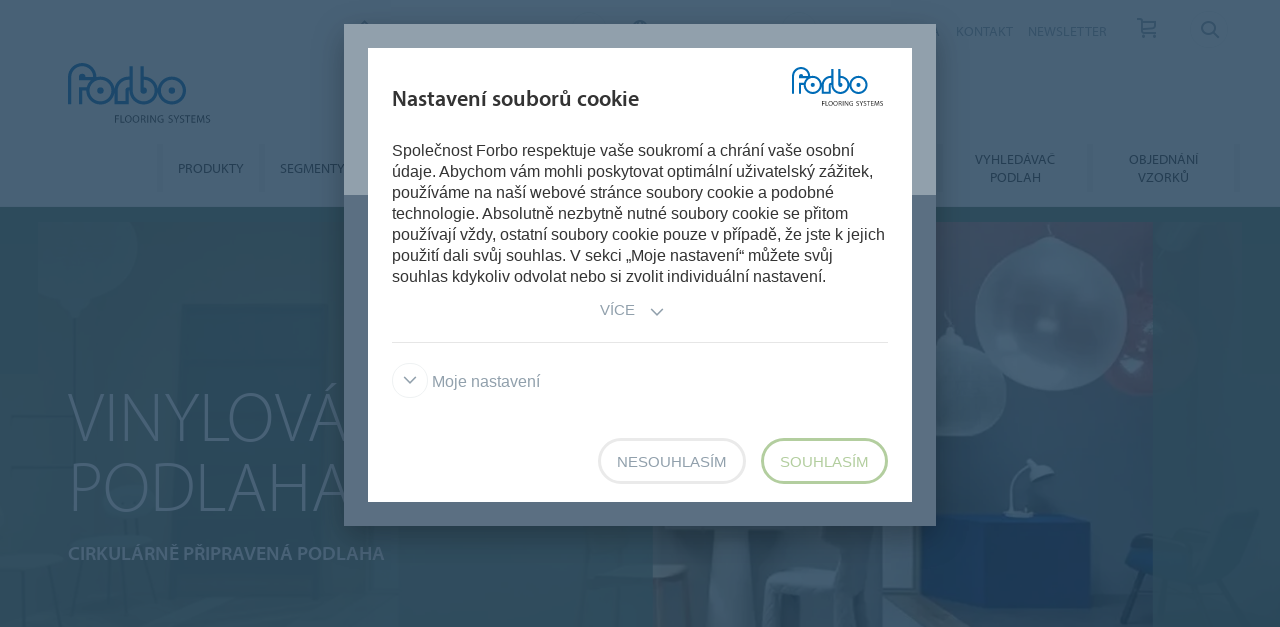

--- FILE ---
content_type: text/html; charset=utf-8
request_url: https://www.forbo.com/flooring/cs-cz/udrzitelnost/produkty/vinyl/p6hsfa
body_size: 19112
content:

<!DOCTYPE html>
<html class='no-js'  lang='cs-cz'>
<head>
    <title>Ekologické vinylové podlahy | Forbo Flooring Systems</title>
    <meta charset="utf-8" />
    <meta content='IE=edge' http-equiv='X-UA-Compatible'>
    <meta content="Téměř všechny naše vysoce kvalitní vinylové podlahové produkty lze recyklovat, aby se uzavřela smyčka materiálů. Všechny naše vinyly jsou zcela bezpečné s nízkými emisemi uhlíku." name='description'>
    <meta content='width=device-width, initial-scale=1.0, user-scalable=no' name='viewport'>
    <meta content='telephone=no' name='format-detection'>
    <meta property="og:site_name" content="Forbo Flooring Systems" />
    <meta name="google-site-verification" content="JUZAaChT3INhzKnakC8LRgO11YMTvJRG82Iosp9VzOg" />
        <meta content='/content/images/favicons/flooring192x192.png' name='msapplication-TileImage'>
        <link href='/content/images/favicons/flooring192x192.png' rel='apple-touch-icon'>
        <link href='/content/images/favicons/flooring32x32.png' rel='icon' type='image/png'>
        <link href='/content/images/favicons/flooring48x48.ico' rel='shortcut icon' type='image/x-icon'>
    <link href='https://fast.fonts.net/cssapi/466931f4-bff6-4ebb-a05d-dd294ecbfaef.css' rel='stylesheet' type='text/css' />
    <link href="/bundles/application.css?v=ckmQAqYGBi9YJi_-XT7bbn-Lvjs" media='screen' rel='stylesheet' type="text/css" />
    <link href="/bundles/modules.css?v=U2ypB6lDfBoCLo8m7DEgUaunakc" media='screen' rel='stylesheet' type="text/css" />
    <link href="/bundles/cta.css?v=3UFRQB3klKyUPF-uvv66QkvaCbk" media='screen' rel='stylesheet' type="text/css" />
    <link href="/bundles/print.css?v=mY105H9U8BNvhlqmHiYS-nvyTFM" media='print' rel='stylesheet' type="text/css" />

        <link href="/bundles/sustainability.css?v=GTU_I0ZJNWCWYE_-pgq39FVbUaA" media='screen' rel='stylesheet' />
        <link href="/bundles/sustainability-print.css?v=X6PH4GZfudxK7r2P_5jA9B72NTg" media='print' rel='stylesheet' />

    <link href="/bundles/swiper.css?v=nUW6zey3aJ4G_dSnNT1bXRibD7A" media='screen' rel='stylesheet' />
    <script src="/bundles/jquery.js?v=-3pWNgcdZfVJQsSUbk6CAAnFc2U"></script>

        <script type="application/ld+json">
            {
              "@context": "https://schema.org",
              "@type": "WebSite",
              "url": "https://www.forbo.com/flooring",
              "name": "Forbo Flooring Systems",
              "alternateName": "Forbo.com",

                    "potentialAction": {
                          "@type": "SearchAction",
                          "target": "https://www.forbo.com/flooring/cs-cz/?q={search_term_string}",
                          "query-input": "required name=search_term_string"
                      }
                            }
        </script>

    <script src="https://www.recaptcha.net/recaptcha/api.js" async defer></script>
    <script type="text/javascript" src="/bundles/gtmhelper.js?v=Vj42wbQalVsyiCU-sjlulO7PqV8"></script>

        <script>
            var googleTagManagerAccount = 'GTM-WG2WZ8';
            window.dataLayer = window.dataLayer || [];
            function gtag() { dataLayer.push(arguments); }
            setCookieModalOnChangeEvent();
            if (!hasCookieConsents()) {
                setDefaultConsent();
            } else {
                updateConsent();
            }
            setForboEmployeeIfAlreadySet();
            dataLayer.push({ 'gtm.start': new Date().getTime(), 'event': 'gtm.js' });

                                                                if (hasCookieConsents()) {
                    loadTagScript();
                }
                        </script>
    <link href="/bundles/cookieconsent-override.css?v=ZAkzQjQTJey6CJ5_Wa6LwkwVl_E" rel='stylesheet' type="text/css" />

    <script type="text/javascript">
      function onImageLoadError(src) {
        console.warn(`Image failed to load: ${src}`);
        fetch(src, { method: 'HEAD' })  /* Using HEAD to just check the headers */
          .then(response => {
            if (response.redirected && response.url.includes(encodeURIComponent(src))) {
              /* redirect to login page */
              window.location.href = `${window.location.origin}/login?redirectUri=${window.location.pathname}`;
            } else {
              console.log(`Image returned status: ${response.status}`);
            }
          })
          .catch(error => {
            console.error('Error fetching image:', src, error);
          });
      }
    </script>
</head>

<body data-company='forbo' data-area='eu' data-country='cs-cz' data-language="/flooring/cs-cz/" data-access-google-services="true" class="lang-cs">

    

        <!-- Google Tag Manager (noscript) -->
        <noscript b-6dhqtlsq74><iframe b-6dhqtlsq74 src="https://www.googletagmanager.com/ns.html?id=GTM-WG2WZ8" height="0" width="0" style="display:none;visibility:hidden"></iframe></noscript>
        <!-- End Google Tag Manager (noscript) -->
    <div b-6dhqtlsq74 class='wrapper'>
        <!-- / Forbo meta-nav-slidout module start -->
        <section b-6dhqtlsq74 class='meta-nav-slideout' data-meta-slideout='country'>
            <div b-6dhqtlsq74 class='inner'>
                <div b-6dhqtlsq74 class='row'>
                    <div b-6dhqtlsq74 class='columns large-12'>
                            <!-- / Forbo country-selector module start -->
                            <form action='/' class='country-selector location-select custom' method='get'>
                                <div b-6dhqtlsq74 class='row'>
                                    <div b-6dhqtlsq74 class='columns'>
                                        <h2 b-6dhqtlsq74>
                                            <strong b-6dhqtlsq74>Vyberte svou zemi</strong>
                                        </h2>
                                    </div>
                                </div>
                                <div b-6dhqtlsq74 class='row'>
                                    <div b-6dhqtlsq74 class='columns large-3'>
                                        <label b-6dhqtlsq74 class='inline' for='area-dropdown'>Zm&#x11B;nit oblast</label>
                                        <select b-6dhqtlsq74 class='no-custom area-select' id='area-dropdown' name='area'></select>
                                        <div b-6dhqtlsq74 class='select-view area-select-view hide'></div>
                                    </div>
                                    <div b-6dhqtlsq74 class='columns large-3'>
                                        <label b-6dhqtlsq74 class='inline' for='country-dropdown'>Zm&#x11B;nit zemi</label>
                                        <select b-6dhqtlsq74 class='no-custom country-select' id='country-dropdown' name='country'></select>
                                        <div b-6dhqtlsq74 class='select-view country-select-view hide'></div>
                                    </div>
                                    <div b-6dhqtlsq74 class='columns large-3'>
                                        <label b-6dhqtlsq74 class='inline'>&nbsp;</label>
                                        <button b-6dhqtlsq74 type='submit'>
                                            P&#x159;ej&#xED;t na str&#xE1;nku
                                            <i b-6dhqtlsq74 aria-hidden='true' class='icon-forboicon-arrowright'></i>
                                        </button>
                                    </div>
                                    <div b-6dhqtlsq74 class='columns large-3'>
                                        <label b-6dhqtlsq74 class='wrapper remember-me' for='remember-selection'>
                                            <input b-6dhqtlsq74 class='custom hide' id='remember-selection' style='display: none;' type='checkbox'>
                                            <span b-6dhqtlsq74 class='custom checkbox'></span>
                                            Zapamatovat si m&#x16F;j v&#xFD;b&#x11B;r
                                        </label>
                                    </div>
                                </div>
                                <div b-6dhqtlsq74 class='row'>
                                    <div b-6dhqtlsq74 class='columns'>
                                        <div b-6dhqtlsq74 class='select-view large-select-view hide'></div>
                                    </div>
                                </div>
                            </form>
                            <!-- / Forbo country-selector module end -->
                    </div>
                </div>
            </div>
            <span b-6dhqtlsq74 class='button button-plus'>
                <i b-6dhqtlsq74 aria-hidden='true' class='icon-forboicon-wrong'></i>
            </span>
        </section>
        <section b-6dhqtlsq74 class='meta-nav-slideout' data-meta-slideout='login'>
            <div b-6dhqtlsq74 class='inner'>
                <div b-6dhqtlsq74 class='row'>
                    <div b-6dhqtlsq74 class='columns large-12'>
                        <p b-6dhqtlsq74>
                            Pulldown 2
                            <br b-6dhqtlsq74>
                            Pulldown 2
                            <br b-6dhqtlsq74>
                            Pulldown 2
                            <br b-6dhqtlsq74>
                            Pulldown 2
                            <br b-6dhqtlsq74>
                            Pulldown 2
                            <br b-6dhqtlsq74>
                            Pulldown 2
                            <br b-6dhqtlsq74>
                            Pulldown 2
                            <br b-6dhqtlsq74>
                            Pulldown 2
                            <br b-6dhqtlsq74>
                            Pulldown 2
                            <br b-6dhqtlsq74>
                        </p>
                    </div>
                </div>
            </div>
            <span b-6dhqtlsq74 class='button button-plus'>
                <i b-6dhqtlsq74 aria-hidden='true' class='icon-forboicon-wrong'></i>
            </span>
        </section>

            <!-- / Forbo division-switch module start -->
            <section b-6dhqtlsq74 class='meta-nav-slideout division-switch' data-meta-slideout='division-switch'>
                <div b-6dhqtlsq74 class='inner'>
                    <div b-6dhqtlsq74 class='row'>
                        <div b-6dhqtlsq74 class='columns'>
                            <h2 b-6dhqtlsq74>
                                <strong b-6dhqtlsq74>Forbo</strong>
                                Websites
                            </h2>
                            <h5 b-6dhqtlsq74 class='is-uppercase'>Vybrat divizi</h5>
                            <div b-6dhqtlsq74 class='row links'>
                                <div b-6dhqtlsq74 class='columns large-3'>
                                    <a b-6dhqtlsq74 class="button " title="Forbo Corporate" href="/corporate/en-gl/">
                                                    Forbo Group
                                                    <i b-6dhqtlsq74 aria-hidden='true' class='icon-forboicon-arrowright'></i>
                                                </a>
                                </div>
                                <div b-6dhqtlsq74 class='columns large-3'>
                                    <a b-6dhqtlsq74 class="button active" title="Forbo Flooring" data-type="flooring" href="/flooring/en-US/?slideout=country">
                                                    Forbo Flooring Systems
                                                    <i b-6dhqtlsq74 aria-hidden='true' class='icon-forboicon-arrowright'></i>
                                                </a>
                                </div>
                                <div b-6dhqtlsq74 class='columns large-3'>
                                    <a b-6dhqtlsq74 class="button " title="Forbo Movement" data-type="movement" href="/movement/en-US/?slideout=country">
                                                    Forbo Movement Systems
                                                    <i b-6dhqtlsq74 aria-hidden='true' class='icon-forboicon-arrowright'></i>
                                                </a>
                                </div>
                                <div b-6dhqtlsq74 class='columns large-3'></div>
                            </div>

                        </div>
                    </div>
                </div>
                <span b-6dhqtlsq74 class='button button-plus'>
                    <i b-6dhqtlsq74 aria-hidden='true' class='icon-forboicon-wrong'></i>
                </span>
            </section>
            <!-- / Forbo division-switch module end -->
            <!-- / Forbo meta-nav-not-large module start -->
            <section b-6dhqtlsq74 class='meta-nav-slideout meta-nav-not-large' data-meta-slideout='meta-nav-not-large'>
                <div b-6dhqtlsq74 class='inner'>
                    <div b-6dhqtlsq74 class='row'>
                        <div b-6dhqtlsq74 class='columns'>

                                    <a b-6dhqtlsq74 class="button " title="O N&#xC1;S" href="/flooring/cs-cz/o-nas/p7ca8t">
                                        O N&#xC1;S
                                                                            <i b-6dhqtlsq74 aria-hidden='true' class='icon-forboicon-arrowright'></i>
                                                                        </a>
                                    <a b-6dhqtlsq74 class="button " title="KARI&#xC9;RA" href="/flooring/cs-cz/kariera/pg11tj">
                                        KARI&#xC9;RA
                                                                            <i b-6dhqtlsq74 aria-hidden='true' class='icon-forboicon-arrowright'></i>
                                                                        </a>
                                    <a b-6dhqtlsq74 class="button " title="KONTAKT" href="/flooring/cs-cz/kontakt/ps2x32">
                                        KONTAKT
                                                                            <i b-6dhqtlsq74 aria-hidden='true' class='icon-forboicon-arrowright'></i>
                                                                        </a>
                                    <a b-6dhqtlsq74 class="button " title="NEWSLETTER" href="/flooring/cs-cz/newsletter/p6c0nq">
                                        NEWSLETTER
                                                                            <i b-6dhqtlsq74 aria-hidden='true' class='icon-forboicon-arrowright'></i>
                                                                        </a>
                                    <a b-6dhqtlsq74 class="button " title="Objedn&#xE1;n&#xED; vzork&#x16F;" href="/flooring/cs-cz/objednani-vzorku/p741ac">
                                        Objedn&#xE1;n&#xED; vzork&#x16F;
                                                                            <i b-6dhqtlsq74 aria-hidden='true' class='icon-forboicon-arrowright'></i>
                                                                        </a>
                        </div>
                    </div>
                </div>
                <span b-6dhqtlsq74 class='button button-plus'>
                    <i b-6dhqtlsq74 aria-hidden='true' class='icon-forboicon-wrong'></i>
                </span>
            </section>
            <!-- / Forbo meta-nav-not-large module end -->

        <!-- / Forbo meta-nav-slidout module end -->
        <div b-6dhqtlsq74 class='body-container'>
            
<header id="header" role="banner" class="site-header"
        data-disable-cookie-consent="false"
        data-cookie-query="/apidata/CookieConfig/?divisionId=e695810f-dc59-4ea7-985b-bba8b130f683&amp;languageId=3cfe0c1a-6f3a-49e0-9c58-dd278ce82075&amp;languageCode=cs&amp;regionCode=cz&amp;sitebaseUrl=/flooring/cs-cz/&amp;localizationCode=cs-CZ"
        data-country-query="/apidata/CountryQuery/?canonicalId=p6hsfa&amp;divisionId=e695810f-dc59-4ea7-985b-bba8b130f683&amp;languageId=3cfe0c1a-6f3a-49e0-9c58-dd278ce82075&amp;region=cz"
        data-language-query="/apidata/LanguageQuery/?canonicalId=p6hsfa&amp;divisionId=e695810f-dc59-4ea7-985b-bba8b130f683&amp;languageId=3cfe0c1a-6f3a-49e0-9c58-dd278ce82075"
        data-country-contact-query="/apidata/CountryContactQuery/?canonicalId=p6hsfa&amp;divisionId=e695810f-dc59-4ea7-985b-bba8b130f683"
        data-cookie-statistics-path="/apidata/CookieStatistic?divisionId=e695810f-dc59-4ea7-985b-bba8b130f683&amp;languageId=3cfe0c1a-6f3a-49e0-9c58-dd278ce82075&amp;regionCode=cz&amp;">

    <!-- / Forbo meta-nav module start -->
    <div class='row'>
      <div class='columns'>
        <nav class='meta-nav'>
          <ul class='right inline-list'>
              <li class='division-switch slideout-link'>
                <a class='button is-borderless' data-icon='h' data-meta-container='division-switch' href='#' title='Division'>
                    <span>Forbo Flooring Systems</span>
                  <i aria-hidden='true' class='arrow icon-inside-circle'></i>
                </a>
              </li>

                <li class='country slideout-link'>
                    <a class='button is-borderless' data-icon='s' data-meta-container='country' href='#' title='Czech Republic'>
                      <span>Czech Republic</span>
                      <i aria-hidden='true' class='arrow icon-inside-circle'></i>
                    </a>
                </li>

                <li class='meta-nav-not-large slideout-link'>
                  <a class='button is-borderless' data-icon='k' data-meta-container='meta-nav-not-large' href='#' title='Menu'>
                    <i aria-hidden='true' class='arrow icon-inside-circle'></i>
                  </a>
                </li>
                    <li class='link '>
                      <a title="O N&#xC1;S" href="/flooring/cs-cz/o-nas/p7ca8t">O N&#xC1;S</a>
                    </li>
                    <li class='link '>
                      <a title="KARI&#xC9;RA" href="/flooring/cs-cz/kariera/pg11tj">KARI&#xC9;RA</a>
                    </li>
                    <li class='link '>
                      <a title="KONTAKT" href="/flooring/cs-cz/kontakt/ps2x32">KONTAKT</a>
                    </li>
                    <li class='link '>
                      <a title="NEWSLETTER" href="/flooring/cs-cz/newsletter/p6c0nq">NEWSLETTER</a>
                    </li>
                    <li>
                      <a class="button button-one-icon button-cart" title="Objedn&#xE1;n&#xED; vzork&#x16F;" href="/flooring/cs-cz/objednani-vzorku/p741ac" id="button-header-go-to-cart">
                        <i aria-hidden='true' class='icon-forboicon-caddy'></i>
                        <span class='button-cart-count'>&nbsp;</span>
                      </a>
                    </li>

              <li class='input'>
                
<form action='' class='search small' method='get'>
    <input placeholder='Hledat' type='search' name="q">
    <input id="2e5face0-9e5e-4a77-b5bc-531ddea22b57" title='Hledat' type='submit'>
    <span>
        <i aria-hidden='true' class='icon-forboicon-detail'></i>
    </span>
</form>
              </li>
          </ul>
        </nav>
      </div>
    </div>
    <!-- / Forbo meta-nav module end -->
  <!-- / Forbo main-nav module start -->
  <div class="navigation-wrapper">
    <div class="logo-wrapper">
      <a id="logo" title="Forbo Flooring" class="forbo-logo" href="/flooring/cs-cz/">
        <img src="/content/images/forbo_flooring_logo.svg" width="100" height="40" title="Forbo Flooring" alt="Forbo Flooring">
      </a>
    </div>
    <div class="main-nav-wrapper">
      <nav class="main-nav top-bar" id="main-nav" role="navigation">
        <ul class="title-area">
            <li class='toggle-topbar menu-icon'>
              <a href='#' title='Menu'>
                <span>Menu</span>
              </a>
            </li>
        </ul>
        <section class="top-bar-section">
          <ul class="right">
                <li class='  '>
                  <a class="button" title="Produkty" href="/flooring/cs-cz/produkty/p5xqm4">
                    Produkty
                    <i aria-hidden='true' class='icon-forboicon-arrowright'></i>
                  </a>
                  <i aria-hidden='true' class='close-button icon-forboicon-wrong'></i>
                </li>
                <li class='  '>
                  <a class="button" title="Segmenty" href="/flooring/cs-cz/segmenty/p8f0hl">
                    Segmenty
                    <i aria-hidden='true' class='icon-forboicon-arrowright'></i>
                  </a>
                  <i aria-hidden='true' class='close-button icon-forboicon-wrong'></i>
                </li>
                <li class='  '>
                  <a class="button" title="Inspirace a reference " href="/flooring/cs-cz/inspirace-a-reference/pg6w9k">
                    Inspirace a reference 
                    <i aria-hidden='true' class='icon-forboicon-arrowright'></i>
                  </a>
                  <i aria-hidden='true' class='close-button icon-forboicon-wrong'></i>
                </li>
                <li class='active  '>
                  <a class="button" title="Udr&#x17E;itelnost" href="/flooring/cs-cz/udrzitelnost/pba04o">
                    Udr&#x17E;itelnost
                    <i aria-hidden='true' class='icon-forboicon-arrowright'></i>
                  </a>
                  <i aria-hidden='true' class='close-button icon-forboicon-wrong'></i>
                </li>
                <li class='  '>
                  <a class="button" title="Stahov&#xE1;n&#xED; dokument&#x16F;" href="/flooring/cs-cz/stahovani-dokumentu/pq8zq7">
                    Stahov&#xE1;n&#xED; dokument&#x16F;
                    <i aria-hidden='true' class='icon-forboicon-arrowright'></i>
                  </a>
                  <i aria-hidden='true' class='close-button icon-forboicon-wrong'></i>
                </li>
                <li class='  '>
                  <a class="button" title="Instalace a &#xFA;dr&#x17E;ba" href="/flooring/cs-cz/instalace-a-udrzba/p4np24">
                    Instalace a &#xFA;dr&#x17E;ba
                    <i aria-hidden='true' class='icon-forboicon-arrowright'></i>
                  </a>
                  <i aria-hidden='true' class='close-button icon-forboicon-wrong'></i>
                </li>
                <li class='  '>
                  <a class="button" title="Vyhled&#xE1;va&#x10D; podlah" href="/flooring/cs-cz/p22bdt">
                    Vyhled&#xE1;va&#x10D; podlah
                    <i aria-hidden='true' class='icon-forboicon-arrowright'></i>
                  </a>
                  <i aria-hidden='true' class='close-button icon-forboicon-wrong'></i>
                </li>
                <li class='  '>
                  <a class="button" title="Objedn&#xE1;n&#xED; vzork&#x16F;" href="/flooring/cs-cz/objednani-vzorku/p741ac">
                    Objedn&#xE1;n&#xED; vzork&#x16F;
                    <i aria-hidden='true' class='icon-forboicon-arrowright'></i>
                  </a>
                  <i aria-hidden='true' class='close-button icon-forboicon-wrong'></i>
                </li>
          </ul>
        </section>
      </nav>
    </div>
  </div>
  <!-- / Forbo main-nav module end -->
</header>
  <script type="text/javascript">
    $(function () {
      if ($("header li a.button-cart").length > 0) {
        updateBasketItemCounter();
      }

      $("header li a.button-cart").click(function (event) {
        event.preventDefault();
        var cartHref = $("header li a.button-cart").attr("href");

        $.ajax({
          url: `/SampleOrder/GetBasketItems?localizationCode=${'cs-CZ'}`,
          type: "GET",
          success: function(result) {
            if (!result.Error) {
              pushToDataLayer({
                event: "view_cart",
                ecommerce: { currency: "EUR", items: result.Items },
              });
            }

            window.location.href = cartHref;
          },
          error: function(xhr) {
            window.location.href = cartHref;
          }
        });
      });
    });

    function updateBasketItemCounter(callback) {
        $.ajax({
          url: "/SampleOrder/CountBasketItems?_=" + (new Date()).getTime(),
          type: "GET",
          success: function(result) {
            if (!result.Error) {
              var $cart = $("header li a.button-cart");

            // Update cart items counter
            $cart.find("span.button-cart-count").text(result.Size);

            // Depending on cart size, it's styled differently
            if (result.Size > 0) {
              $cart.addClass("button-cart-with-item");
            } else {
              $cart.removeClass("button-cart-with-item");
            }

            typeof (callback) !== 'undefined' && callback(result.Size);
          }
        }
      });
    }
  </script>


            <main b-6dhqtlsq74 id='maincontent' role='content'>
                <!--[if gte IE 9]><!-->
                <div b-6dhqtlsq74 class='forbo-logo only-for-print' id='print-logo'></div>
                <!--<![endif]-->
                <!--[if lte IE 8]>
                    <div class='only-for-print'>
                        <img alt="" width="183" height="79" src="/content/images/forbo_logo.gif"/>
                    </div>
                <![endif]-->
                
<div class="white-bg">
    
<div class='white-bg'>    <div class='row '>
        <div class='columns small-7 large-8'>
            <!-- / Forbo breadcrumb module start -->
            <nav class='breadcrumb'>
                <div class='row'>
                    <ol class='breacrumb__list no-bullet' typeof='BreadcrumbList' vocab='https://schema.org/'>
                                    <li class="" property='itemListElement' typeof='ListItem'>
                                        <a href='/flooring/cs-cz/' title='Domů' property='item' typeof='WebPage'>
                                            <span property='name'>Domů</span>
                                        </a>
                                        <meta content='1' property='position'>
                                    </li>
                                    <li class="" property='itemListElement' typeof='ListItem'>
                                        <a href='/flooring/cs-cz/udrzitelnost/pba04o' title='Udržitelnost' property='item' typeof='WebPage'>
                                            <span property='name'>Udržitelnost</span>
                                        </a>
                                        <meta content='2' property='position'>
                                    </li>
                                    <li class="parent" property='itemListElement' typeof='ListItem'>
                                        <a href='/flooring/cs-cz/udrzitelnost/produkty/pqtbbe' title='Produkty' property='item' typeof='WebPage'>
                                                <i aria-hidden='true' class='icon-forboicon-arrowleft'></i>
                                            <span property='name'>Produkty</span>
                                        </a>
                                        <meta content='3' property='position'>
                                    </li>
                                    <li class="current" property='itemListElement' typeof='ListItem'>
                                        <div property="item" typeof="WebPage" resource="/flooring/cs-cz/udrzitelnost/produkty/vinyl/p6hsfa">
                                            <span property='name'>Vinyl </span>
                                        </div>
                                        <meta content='4' property='position'>
                                    </li>
                    </ol>
                </div>
            </nav>
            <!-- / Forbo breadcrumb module end -->
        </div>
        <div class='columns small-5 large-4'>
            <div class='share-bar'>
                <div class='row'>
                    <p class='share-title'>Sd&#xED;let</p>
                    <ul class='button-group is-borderless'>
                            <li>
                                <a data-remodal-target="sharebuttons" href="#" title="Sd&#xED;let">
                                    <i aria-hidden='true' class='icon-forboicon-share icon-inside-circle'></i>
                                </a>
                            </li>
                        <li>
                            <a id="hl-shared-email" title="Email" href="mailto:?subject=Vinyl%20&amp;body=%0D%0A%0Dhttps://www.forbo.com/flooring/cs-cz/udrzitelnost/produkty/vinyl/p6hsfa">
                                <i aria-hidden='true' class='icon-forboicon-couvert icon-inside-circle'></i>
                            </a>
                        </li>
                    </ul>
                </div>
            </div>
        </div>
    </div>
</div>
</div>



<div id="sustainability-hub" class="sustainability-hub">

    <!-- CampaignIntroHeader -->
    <section class="main-visual--section video--visual header-bracket" data-fit="" style="background: url('https://forbo.azureedge.net/forboimages/1367786/Website_Powerpoint-FFM_Allura_Iconic_montage.webp') no-repeat center center / cover">
        <!-- background video item start -->
        <!-- background video item end -->
        <div class='mainvisual-wrapper'>
            <div class='row'>
                <div class='columns large-6'>
                    <div class='main-visual--content-box'>
                            <h1 class='title'>Vinylová podlaha</h1>
                            <p class='desc intro-title'>
                                <strong>cirkul&#xE1;rn&#x11B; p&#x159;ipraven&#xE1; podlaha</strong>
                            </p>
                    </div>
                </div>
            </div>
            <div class='row'>
                <div class='scroll-to-bottom'>
                    Prozkoumejte n&#xED;&#x17E;e
                </div>
            </div>
        </div>
        <svg class='banner-shapebox' role='none'>
            <defs>
                <mask id='hole'>
                    <rect fill='white' height='100%' width='100%'></rect>
                    <rect fill='black' id='banner-shape' rx='15' x='0%' y='0%'></rect>
                </mask>
            </defs>
            <rect class='banner-shape-main' height='100%' mask='url(#hole)' width='100%'></rect>
        </svg>
    </section>
    <!-- END OF - CampaignIntroHeader -->


        <!-- / Forbo campaign multi module start -->

    <section class="center-block--section pt-70 pb-70 white-bg">
        <div class="center-block-wrapper">
            <div class='row justify-middle'>
                <div class='columns large-9 medium-11 small-12'>
                    <div class='center-block--steps-wrapper'>
                            <h2 class="title">Vinyl a udržitelnost</h2>
                            <p class="desc desc-bold">
                                T&#xE9;m&#x11B;&#x159; v&#x161;echny na&#x161;e vysoce kvalitn&#xED; vinylov&#xE9; podlahov&#xE9; produkty lze recyklovat, aby se uzav&#x159;ela smy&#x10D;ka materi&#xE1;l&#x16F;.
                            </p>
                            <p class="desc">V rámci našeho rozsáhlého sortimentu vinylů nabízíme spoustu podlah, které lze instalovat bez lepení, a proto se dají snadno odstranit a jsou připraveny na cirkulární řešení. Kromě toho je mnoho našich vinylových podlah vyrobeno z velkého procenta recyklovaných materiálů. Jsou vyráběny v moderních, evropských výrobní továrnách šetrných k životnímu prostředí.<br/><br/>Všechny naše komerční vinyly jsou zcela bezpečné, s nízkými emisemi uhlíku, které deklarujeme pomocí prohlášení o environmentálních produktech ověřených třetí stranou (EPD).</p>
                    </div>
                </div>
            </div>
        </div>
    </section>

  <!-- CampaignFiguresAndBackground -->
  <section class="text-and-img--section climate-counting--section img-siniped--right" data-fit="" style="    background: url('https://forbo.azureedge.net/forboimages/1367754/Website_Powerpoint-Luchtfoto%20Forbo%20Coevorden%202020.webp') no-repeat center center / cover">
    <div class="text-and-img--wrapper">
      <!-- ----------------------------------------- -->
      <div class="text-and-img--blockbox right--block-img">
        <div class="row align-middle">
          <div class="columns large-6 medium-6 small-12">
            <div class="blockbox--content section-styled-box">
                <h2 class="medium title">
                  Fakta o vinylových podlahách
                </h2>
              <ul class="about-helping-area">
                  <li class="listof--helping-area">
                    <div class="row align-top">
                      <div class="columns large-4">
                        <span class='title'>
                          <span class='counter'>10</span>
                          krát
                        </span>
                      </div>
                      <div class="columns large-8">
                        <p class="desc">
                          Vinylové podlahy jsou perfektním produktem, který můžeme neustále točit dokola pro jeho cirkulárnosti. Vinyl lze recyklovat až 10krát bez ztráty funkčnosti.
                        </p>
                      </div>
                    </div>
                  </li>
                  <li class="listof--helping-area">
                    <div class="row align-top">
                      <div class="columns large-4">
                        <span class='title'>
                          <span class='counter'>69</span>
                          %
                        </span>
                      </div>
                      <div class="columns large-8">
                        <p class="desc">
                          Podlaha Colorex Plus má 69% recyklovaného obsahu, nabízíme tak dokonalý recyklovaný produkt mezi vinyly.
                        </p>
                      </div>
                    </div>
                  </li>
                  <li class="listof--helping-area">
                    <div class="row align-top">
                      <div class="columns large-4">
                        <span class='title'>
                          <span class='counter'>100</span>
                          %
                        </span>
                      </div>
                      <div class="columns large-8">
                        <p class="desc">
                          Výrobní závody společnosti Forbo v Evropě zajišťují vysoce kvalitní produkty, které jsou vyráběny pomocí 100% zelené elektřiny a minimálních toků odpadu, které jsou všechny recyklovány zpět do produktu.
                        </p>
                      </div>
                    </div>
                  </li>
              </ul>
            </div>
          </div>
          <div class="columns large-6 medium-6 small-12">
            <div class="blockbox--modal-img transparent-bg"></div>
          </div>

        </div>
      </div>
    </div>
    <svg class='image-siniped-shapebox right-siniped' role='none'>
      <defs>
        <mask id='mask-full-right-4582757f-fab5-4818-b276-2e222d4d22c2'>
          <rect fill='white' height='100%' width='100%'></rect>
          <rect fill='black' id='image-siniped-shape' rx='15' x='0%' y='0%'></rect>
        </mask>
      </defs>
      <rect class='image-siniped-shape-main right-siniped' height='100%' mask='url(#mask-full-right-4582757f-fab5-4818-b276-2e222d4d22c2)' width='100%'></rect>
    </svg>
  </section>
  <!-- END OF - CampaignFiguresAndBackground -->
    <section class="text-and-img--section our-feature--section gray-bg">
        <div class="text-and-img--wrapper">
            <div class="text-and-img--blockbox right--block-img">
                <div class="row align-middle">
                    <div class="columns large-6 medium-6 small-12">
                        <div class="blockbox--content ">
                                <h2 class="title">Vinylová podlaha připravená pro cirkulárnost</h2>
                                <p class="subtitle">
                                    <strong>Řešení pro volnou pokládku</strong>
                                </p>
                                <p class="desc">
                                    Naše vinylová řada zahrnuje cirkulární podlahy. Podlahy, které lze položit na volno nebo instalovat na fixaci.<br/><br/><strong>Role</strong><br/>Modul´up je možné položit bez lepení, jendá se skutečně o inovativní volně položený vinyl v rolích připravený na cirkulární budoucnost.<br/><br/><strong>Dílce a prkna bez lepení</strong><br/>• Allura Click – naše nabídka luxusních vinylových dílců v realistickém designu dřeva a kamene, které lze rychle a snadno instalovat díky našemu osvědčenému a patentovanému „klikacímu“ systému<br/><br/>• Allura Puzzle – naše dílce ve tvaru puzzle jsou ideální pro rozsáhlé instalace, protože každý čtverec má rozměr 96 x 96 cm a snadno se instaluje jednoduchým poskládáním dílců dohromady jako puzzle<br/><br/>• Allura Flex a Allura Decibel – instalované pomocí fixace<br/><br/>• Colorex Plus – volně položený formát dílců, který se dodává také v protikluzné a vodivé verzi
                                </p>
                        </div>
                    </div>
                    <div class="columns large-6 medium-6 small-12">
                                <div class="blockbox--modal-img" style=background:none;>
                                    <img alt="Podlaha Allura" onerror="onImageLoadError(&#x27;https://forbo.azureedge.net/forboimages/1367746/Website_Powerpoint-FFM_Allura_Iconic_montage.webp&#x27;)" src="https://forbo.azureedge.net/forboimages/1367746/Website_Powerpoint-FFM_Allura_Iconic_montage.webp" title="Podlaha Allura" />
                                </div>

                    </div>
                </div>
            </div>
        </div>
    </section>
    <section class="text-and-img--section our-feature--section white-bg">
        <div class="text-and-img--wrapper">
            <div class="text-and-img--blockbox left--block-img">
                <div class="row align-middle">
                    <div class="columns large-6 medium-6 small-12">
                        <div class="blockbox--content ">
                                <h2 class="title">Naše vinylové podlahy jsou bezpečné</h2>
                                <p class="subtitle">
                                    <strong>Navrženo pro cirkulárnost</strong>
                                </p>
                                <p class="desc">
                                    Naše vinylové podlahy jsou vyráběny s ohledem na recyklaci.<br/><br/>Abychom zajistili, že naše podlahy lze na konci své životnosti recyklovat, zajišťujeme, aby všechny námi vyráběné vinylové podlahy splňovaly nejpřísnější zdravotní požadavky. Za tímto účelem postupujeme podle seznamu REACH*. To znamená, že náš vinyl lze bezpečně používat a bezpečně recyklovat. Neobsahuje žádné těžké kovy, formaldehydy ani obsah CMR (karcinogenní, mutagenní, toxické pro reprodukci), žádné barvy na bázi rozpouštědla a žádný PCP.<br/>  <br/><br/><br/>*REACH (Registration, Evaluation, Authorization and Restriction of Chemicals) je evropský regulační orgán se seznamem chemických látek s potenciálním dopadem na lidské zdraví.
                                </p>
                        </div>
                    </div>
                    <div class="columns large-6 medium-6 small-12">
                                <div class="blockbox--modal-img" style=background:none;>
                                    <img alt="Vinylov&#xE1; podlaha" onerror="onImageLoadError(&#x27;https://forbo.azureedge.net/forboimages/1367785/Website_Powerpoint-Terrazzo%20Large%20stone%20sand-blue%20Horizon.webp&#x27;)" src="https://forbo.azureedge.net/forboimages/1367785/Website_Powerpoint-Terrazzo%20Large%20stone%20sand-blue%20Horizon.webp" title="Vinylov&#xE1; podlaha" />
                                </div>

                    </div>
                </div>
            </div>
        </div>
    </section>
    <section class="text-and-img--section our-feature--section gray-bg">
        <div class="text-and-img--wrapper">
            <div class="text-and-img--blockbox right--block-img">
                <div class="row align-middle">
                    <div class="columns large-6 medium-6 small-12">
                        <div class="blockbox--content ">
                                <h2 class="title">Recyklovaný obsah</h2>
                                <p class="subtitle">
                                    <strong>Recyklace je pro naše vinylové podlahy druhou přirozeností</strong>
                                </p>
                                <p class="desc">
                                    Vinylové podlahy jsou perfektní pro opakované použití. Vinyl lze recyklovat až 10krát bez ztráty funkčnosti.<br/><br/>U krytiny Colorex Plus, která má recyklovaný podíl 69%, nabízíme dokonalý recyklovaný vinylový podlahový produkt.<br/><br/>Naše výrobní závody v Evropě zajišťují vysoce kvalitní produkty vyrobené s využitím 100% zelené elektřiny tam, kde je to možné, a s minimálními odpady. Prakticky veškerý vyprodukovaný odpad je recyklován zpět do našich produktů.<br/><br/>S naším recyklačním programem Zpět do podlahy podněcujeme zpětný odběr vinylového odpadu od našich zákazníků, abychom recyklovaný obsah ještě dále rozšiřovali. Naše EPD ukazují skutečný recyklovaný obsah v každém produktu. Maximalizace recyklovaného obsahu občas není tou nejlepší cestou vpřed.
                                </p>
                                <a class="button btn-styled " href='https://view.publitas.com/forboflooring-cz/fakta-forbo-flooring-recyklovany-obsah' target='_blank'>
                                    Podívejte se na seznam recyklovaného obsahu
                                </a>
                        </div>
                    </div>
                    <div class="columns large-6 medium-6 small-12">
                                <div class="blockbox--modal-img" style=background:none;>
                                    <img alt="sphera element" onerror="onImageLoadError(&#x27;https://forbo.azureedge.net/forboimages/1367794/Website_Powerpoint-Sphera%20Element_51037_50070_50071.webp&#x27;)" src="https://forbo.azureedge.net/forboimages/1367794/Website_Powerpoint-Sphera%20Element_51037_50070_50071.webp" title="sphera element" />
                                </div>

                    </div>
                </div>
            </div>
        </div>
    </section>

    <section class="center-block--section pt-70 pb-70 white-bg">
        <div class="center-block-wrapper">
            <div class='row justify-middle'>
                <div class='columns large-9 medium-11 small-12'>
                    <div class='center-block--steps-wrapper'>
                            <h2 class="title">Velmi nízká uhlíková stopa</h2>
                            <p class="desc desc-bold">
                                D&#xED;ky na&#x161;emu neust&#xE1;l&#xE9;mu hodnocen&#xED; a zlep&#x161;ov&#xE1;n&#xED; jsme hrd&#xED; na to, &#x17E;e m&#x16F;&#x17E;eme prohl&#xE1;sit, &#x17E;e vinylov&#xE9; v&#xFD;robky Forbo Flooring p&#x159;ekon&#xE1;vaj&#xED; pr&#x16F;m&#x11B;r trhu.
                            </p>
                            <p class="desc">Forbo nabízí vinylové produkty s nízkou uhlíkovou stopou. Naše nezávislé EPD zahrnují nejnovější funkčnost pro každý produkt. Průměrnou stopu vinylových podlah vyrobených v Evropě lze nalézt <a class="is-borderless" href="https://erfmi.com/home/epd-calculator" target="_blank">zde</a>.</p>
                    </div>
                </div>
            </div>
        </div>
    </section>
    <section class="text-and-img--section our-feature--section green-bg">
        <div class="text-and-img--wrapper">
            <div class="text-and-img--blockbox left--block-img">
                <div class="row align-middle">
                    <div class="columns large-6 medium-6 small-12">
                        <div class="blockbox--content section-styled-box">
                                <h2 class="title">Nic jako vinyl neexistuje</h2>
                                <p class="desc">
                                    <strong>Různé funkční možnosti v široké škále designů vyvinutých pro dlouhodobé používání</strong>
                                </p>
                                <p class="desc">
                                    Vinylové podlahové krytiny po celý svůj životní cyklus dobře fungují v celé řadě dopadů na životní prostředí.<br/><br/>Jako materiál je vinyl ideálně vhodný k recyklaci. Je 100% recyklovatelný a může být recyklován více než 10krát bez ztráty jakýchkoliv jeho výkonnostních vlastností.<br/><br/>Nenabízíme vinyl s alternativními polymery, jako je polyolefin nebo PUR. Nepoužíváme ani změkčovadla na biologické bázi, protože si myslíme, že používání palmového nebo ricinového oleje není standardně lepším ekologickým řešením. U Forbo Flooring Systems je bio alternativou k vinylu Marmoleum, zatímco vinyl celkově nabízí nejširší výběr designu a funkčních možností.
                                </p>
                        </div>
                    </div>
                    <div class="columns large-6 medium-6 small-12">
                                <div class="blockbox--modal-img" style=background:none;>
                                    <img alt="sphera elite" onerror="onImageLoadError(&#x27;https://forbo.azureedge.net/forboimages/1367793/Website_Powerpoint-Sphera%20Elite_50493_Roomshot.webp&#x27;)" src="https://forbo.azureedge.net/forboimages/1367793/Website_Powerpoint-Sphera%20Elite_50493_Roomshot.webp" title="sphera elite" />
                                </div>

                    </div>
                </div>
            </div>
        </div>
    </section>
    <section class="text-and-img--section our-feature--section white-bg">
        <div class="text-and-img--wrapper">
            <div class="text-and-img--blockbox right--block-img">
                <div class="row align-middle">
                    <div class="columns large-6 medium-6 small-12">
                        <div class="blockbox--content ">
                                <h2 class="title">Kvalita vnitřního ovzduší</h2>
                                <p class="subtitle">
                                    <strong>Nízké emise produktu</strong>
                                </p>
                                <p class="desc">
                                    Aby bylo zajištěno bezpečné klima v interiéru, všechny naše vinylové výrobky splňují nejpřísnější emisní normy. Naše řady podlah jsou testovány v souladu s klíčovými mezinárodními normami.<br/><br/>Máme certifikace schválení pro AgBB, FloorScore® a Afsset.<br/><br/>To znamená, že naše vinylové podlahy splňují požadavky:<br/>• E1 Prohlášení o shodě s EN 14041:2004<br/>• WELL Building Standard®<br/><br/>A přispívá k:<br/>• BREEAM®<br/>• LEED®<br/>• Projekty Green Star®
                                </p>
                        </div>
                    </div>
                    <div class="columns large-6 medium-6 small-12">
                                <div class="blockbox--modal-img" style=background:none;>
                                    <img alt="sphera" onerror="onImageLoadError(&#x27;https://forbo.azureedge.net/forboimages/1367772/Website_Powerpoint-Forbo-Sphera-Flap-B-52222-52225.webp&#x27;)" src="https://forbo.azureedge.net/forboimages/1367772/Website_Powerpoint-Forbo-Sphera-Flap-B-52222-52225.webp" title="sphera" />
                                </div>

                    </div>
                </div>
            </div>
        </div>
    </section>
    <section class="text-and-img--section our-feature--section gray-bg">
        <div class="text-and-img--wrapper">
            <div class="text-and-img--blockbox left--block-img">
                <div class="row align-middle">
                    <div class="columns large-6 medium-6 small-12">
                        <div class="blockbox--content ">
                                <h2 class="title">Efektivní výrobní proces</h2>
                                <p class="subtitle">
                                    <strong>Sphera má nízký recyklovaný obsah</strong>
                                </p>
                                <p class="desc">
                                    Abychom vyrobili udržitelné vinylové podlahy, ve společnosti Forbo Flooring Systems někdy děláme věci, které odporují konvencím.<br/> <br/>Jedním z příkladů je, jak vyrábíme náš homogenní vinyl Sphera. Tradičním způsobem, jak vyrobit podlahu jako je tato, je ubrat více než 10 % podkladu na konci linky, aby se dosáhlo správné tloušťky.<br/> <br/>Naše nejmodernější výrobní metoda byla navržena s ohledem na efektivitu tak, aby produkovala jen velmi minimální odpad. Veškerý vyprodukovaný odpad je pak znovu použit do rubové vrstvy našeho heterogenního vinylu.<br/>  <br/>To je skvělý příklad toho, že vyšší množství recyklovaného obsahu není automaticky lepší, když se vezme v úvahu minimum odpadu a opětovné použití.
                                </p>
                        </div>
                    </div>
                    <div class="columns large-6 medium-6 small-12">
                                <div class="blockbox--modal-img" style=background:none;>
                                    <img alt="Sphera Energetic 51244_homogenn&#xED; vinyl" onerror="onImageLoadError(&#x27;https://forbo.azureedge.net/forboimages/1367700/Environmental-Product-Declaration_Sphera-floor.webp&#x27;)" src="https://forbo.azureedge.net/forboimages/1367700/Environmental-Product-Declaration_Sphera-floor.webp" title="Sphera Energetic 51244_homogenn&#xED; vinyl" />
                                </div>

                    </div>
                </div>
            </div>
        </div>
    </section>
    <section class="text-and-img--section our-feature--section white-bg">
        <div class="text-and-img--wrapper">
            <div class="text-and-img--blockbox right--block-img">
                <div class="row align-middle">
                    <div class="columns large-6 medium-6 small-12">
                        <div class="blockbox--content ">
                                <h2 class="title">Naše podlahové krytiny</h2>
                                <p class="subtitle">
                                    <strong>splňují stavební požadavky</strong>
                                </p>
                                <p class="desc">
                                    Všechny naše podlahové výrobky splňují emisní směrnice podle norem AgBB a M1. Některé z nich jsme také certifikovali podle FloorScore. Pokud jde o systémy hodnocení budov, většina výrobků dosahuje hodnocení A nebo A+ v [BREEAM.](https: //bregroup.com/products/breeam/;css-nAr) V <a class="is-borderless" href="https://www.usgbc.org/leed" target="_blank">LEED,</a> většina produktů přímo či nepřímo přispívá do následujících kategorií a kreditů :<br/><br/>• Zveřejňování a optimalizace produktů pro vytváření materiálů a zdrojů → EPD až 2 body<br/><br/>• Zveřejňování a optimalizace budování produktů → získávání surovin až do 1 bodu<br/><br/>• Nakládání se stavebním a demoličním odpadem → až 2 body<br/><br/>• Kvalita vnitřního prostředí → nízkoemisní materiály do 3 bodů<br/><br/>• Akustické vlastnosti → až 1 bod<br/>
                                </p>
                        </div>
                    </div>
                    <div class="columns large-6 medium-6 small-12">
                                <div class="blockbox--modal-img" style=background:none;>
                                    <img alt="Sustainability logos" onerror="onImageLoadError(&#x27;https://forbo.azureedge.net/forboimages/1367878/green_logos_forexplorewhatwedo.webp&#x27;)" src="https://forbo.azureedge.net/forboimages/1367878/green_logos_forexplorewhatwedo.webp" title="Sustainability logos" />
                                </div>

                    </div>
                </div>
            </div>
        </div>
    </section>


    <section class="explore-stories--section white-bg">
            <div class="section--top-styledbox">
                <div class="row">
                    <h2 class="section-title text-middle" style="word-break: break-word;">Objevte naše vinylové podlahy</h2>
                </div>
            </div>
        <div class="explore-stories--wrapperbox">
            <div class="row justify-middle">
                    <div class="columns large-4 medium-6 small-12 small-centered s-pb-30">
                        <div class="explore-stories--card-items card-item">
                            <a class="explore-stories--card-img card-img" href='/flooring/cs-cz/produkty/homogenni-vinyl/clnamr'>
                                <img alt="homogeneous vinyl" onerror="onImageLoadError(&#x27;https://forbo.azureedge.net/forboimages/1462586/homogeneous%20vinyl.webp&#x27;)" src="https://forbo.azureedge.net/forboimages/1462586/homogeneous%20vinyl.webp" title="homogeneous vinyl" />
                            </a>
                            <div class="card-body explore-stories--card-body">
                                <span class="card--sub-title">Na&#x161;e kolekce</span>
                                <h3 class="card-title">
                                    <a href='/flooring/cs-cz/produkty/homogenni-vinyl/clnamr'>
                                        homogenn&#xED;ch vinyl&#x16F;
                                    </a>
                                </h3>
                                    <a class="button btn-styled explore-stories--btn" href='/flooring/cs-cz/produkty/homogenni-vinyl/clnamr'>
                                        Zjistit v&#xED;ce
                                    </a>
                            </div>
                        </div>
                    </div>
                    <div class="columns large-4 medium-6 small-12 small-centered s-pb-30">
                        <div class="explore-stories--card-items card-item">
                            <a class="explore-stories--card-img card-img" href='/flooring/cs-cz/produkty/heterogenni-vinyly/covag5'>
                                <img alt="Heterogeneous vinyl" onerror="onImageLoadError(&#x27;https://forbo.azureedge.net/forboimages/1462587/heterogeneous%20vinyl.webp&#x27;)" src="https://forbo.azureedge.net/forboimages/1462587/heterogeneous%20vinyl.webp" title="Heterogeneous vinyl" />
                            </a>
                            <div class="card-body explore-stories--card-body">
                                <span class="card--sub-title">Na&#x161;e kolekce</span>
                                <h3 class="card-title">
                                    <a href='/flooring/cs-cz/produkty/heterogenni-vinyly/covag5'>
                                        heterogenn&#xED;ch vinyl&#x16F;
                                    </a>
                                </h3>
                                    <a class="button btn-styled explore-stories--btn" href='/flooring/cs-cz/produkty/heterogenni-vinyly/covag5'>
                                        Zjistit v&#xED;ce
                                    </a>
                            </div>
                        </div>
                    </div>
                    <div class="columns large-4 medium-6 small-12 small-centered s-pb-0">
                        <div class="explore-stories--card-items card-item">
                            <a class="explore-stories--card-img card-img" href='/flooring/cs-cz/produkty/luxusni-vinylove-dilce/ci6gys'>
                                <img alt="luxury vinyl tiles" onerror="onImageLoadError(&#x27;https://forbo.azureedge.net/forboimages/1462589/luxury%20vinyl%20tiles.webp&#x27;)" src="https://forbo.azureedge.net/forboimages/1462589/luxury%20vinyl%20tiles.webp" title="luxury vinyl tiles" />
                            </a>
                            <div class="card-body explore-stories--card-body">
                                <span class="card--sub-title">Na&#x161;e kolekce</span>
                                <h3 class="card-title">
                                    <a href='/flooring/cs-cz/produkty/luxusni-vinylove-dilce/ci6gys'>
                                        Luxusn&#xED; vinylov&#xE9; d&#xED;lce
                                    </a>
                                </h3>
                                    <a class="button btn-styled explore-stories--btn" href='/flooring/cs-cz/produkty/luxusni-vinylove-dilce/ci6gys'>
                                        Zjistit v&#xED;ce
                                    </a>
                            </div>
                        </div>
                    </div>
            </div>
        </div>
    </section>


    <section class="explore-stories--section white-bg">
        <div class="explore-stories--wrapperbox">
            <div class="row justify-middle">
                    <div class="columns large-4 medium-6 small-12 small-centered s-pb-30">
                        <div class="explore-stories--card-items card-item">
                            <a class="explore-stories--card-img card-img" href='/flooring/cs-cz/produkty/esd-a-ciste-provozy/cg2oje'>
                                <img alt="ESD and cleanroom flooring" onerror="onImageLoadError(&#x27;https://forbo.azureedge.net/forboimages/1462591/ESD%20and%20cleanroom%20flooring.webp&#x27;)" src="https://forbo.azureedge.net/forboimages/1462591/ESD%20and%20cleanroom%20flooring.webp" title="ESD and cleanroom flooring" />
                            </a>
                            <div class="card-body explore-stories--card-body">
                                <span class="card--sub-title">Na&#x161;e kolekce</span>
                                <h3 class="card-title">
                                    <a href='/flooring/cs-cz/produkty/esd-a-ciste-provozy/cg2oje'>
                                        ESD vinyl&#x16F; a podlah pro &#x10D;ist&#xE9; prostory
                                    </a>
                                </h3>
                                    <a class="button btn-styled explore-stories--btn" href='/flooring/cs-cz/produkty/esd-a-ciste-provozy/cg2oje'>
                                        Zjistit v&#xED;ce 
                                    </a>
                            </div>
                        </div>
                    </div>
                    <div class="columns large-4 medium-6 small-12 small-centered s-pb-30">
                        <div class="explore-stories--card-items card-item">
                            <a class="explore-stories--card-img card-img" href='/flooring/cs-cz/produkty/bezpecnostni-podlahy/c9r5mx'>
                                <img alt="Safety flooring" onerror="onImageLoadError(&#x27;https://forbo.azureedge.net/forboimages/1462593/Safety%20flooring.webp&#x27;)" src="https://forbo.azureedge.net/forboimages/1462593/Safety%20flooring.webp" title="Safety flooring" />
                            </a>
                            <div class="card-body explore-stories--card-body">
                                <span class="card--sub-title">Na&#x161;e kolekce </span>
                                <h3 class="card-title">
                                    <a href='/flooring/cs-cz/produkty/bezpecnostni-podlahy/c9r5mx'>
                                        bezpe&#x10D;nostn&#xED;ch podlah
                                    </a>
                                </h3>
                                    <a class="button btn-styled explore-stories--btn" href='/flooring/cs-cz/produkty/bezpecnostni-podlahy/c9r5mx'>
                                        Zjistit v&#xED;ce
                                    </a>
                            </div>
                        </div>
                    </div>
                    <div class="columns large-4 medium-6 small-12 small-centered s-pb-0">
                        <div class="explore-stories--card-items card-item">
                            <a class="explore-stories--card-img card-img" href='/flooring/cs-cz/produkty/akusticke-podlahy/c9hb9t'>
                                <img alt="Acoustic flooring" onerror="onImageLoadError(&#x27;https://forbo.azureedge.net/forboimages/1462594/Acoustic%20flooring.webp&#x27;)" src="https://forbo.azureedge.net/forboimages/1462594/Acoustic%20flooring.webp" title="Acoustic flooring" />
                            </a>
                            <div class="card-body explore-stories--card-body">
                                <span class="card--sub-title">Na&#x161;e kolekce</span>
                                <h3 class="card-title">
                                    <a href='/flooring/cs-cz/produkty/akusticke-podlahy/c9hb9t'>
                                        akustick&#xFD;ch podlah
                                    </a>
                                </h3>
                                    <a class="button btn-styled explore-stories--btn" href='/flooring/cs-cz/produkty/akusticke-podlahy/c9hb9t'>
                                        Zjistit v&#xED;ce 
                                    </a>
                            </div>
                        </div>
                    </div>
            </div>
        </div>
    </section>

    <section class="center-block--section pt-70 pb-70 white-bg">
        <div class="center-block-wrapper">
            <div class='row justify-middle'>
                <div class='columns large-9 medium-11 small-12'>
                    <div class='center-block--steps-wrapper'>
                            <h2 class="title">KONTAKT</h2>
                            <p class="desc">pokud chcete zjistit více o naší strategii udržitelnosti, o našem řešení podlah nebo o dalších tématech? Jsme zde, abychom vám pomohli! </p>
                            <a class="button btn-styled center-block--btn " href='/flooring/cs-cz/kontakt/ps2x32'>
                                Kontaktujte nás
                            </a>
                    </div>
                </div>
            </div>
        </div>
    </section>
        <!-- / Forbo campaign multi module end -->


</div>

            </main>
            
  <footer role='contentinfo'>
      


      <a id="scroll-top" class="button button-one-icon" title="Top" href="/">
          <i aria-hidden='true' class='icon-forboicon-largearrowup icon-inside-circle has-fat-border'></i>
      </a>

        <div class='footer-row'>
            <div class='row'>
                <div class='columns large-6 medium-12 medium-line'>
                    <div class='row'>
                        <div class='columns large-6 medium-6'>
                            <h3>Forbo Websites</h3>
                            <nav class='websites'>
                                <ul class='no-bullet'>
                                    <li class=''>
                                        <!-- / Forbo button-group module expand variant start -->
                                            <a class="button button-expand footer-set-button" title="Forbo Corporate" href="/corporate/en-gl/">
                                            Spole&#x10D;nost Forbo
                                            <i aria-hidden='true' class='icon-forboicon-arrowright'></i>
                                        </a>

                                        <!-- / Forbo button-group module expand variant end -->
                                    </li>
                                    <li class='active'>
                                        <!-- / Forbo button-group module expand variant start -->
                                            <a class="button button-expand footer-set-button" title="Forbo Flooring Systems" href="https://www.forbo.com/flooring/en-gl/">
                                            Forbo Flooring Systems
                                            <i aria-hidden='true' class='icon-forboicon-arrowright'></i>
                                        </a>

                                        <!-- / Forbo button-group module expand variant end -->
                                    </li>
                                    <li class=''>
                                        <!-- / Forbo button-group module expand variant start -->
                                            <a class="button button-expand footer-set-button" title="Forbo Movement Systems" href="https://www.forbo.com/movement/en-gl/">
                                            Forbo Movement Systems
                                            <i aria-hidden='true' class='icon-forboicon-arrowright'></i>
                                        </a>

                                        <!-- / Forbo button-group module expand variant end -->
                                    </li>
                                </ul>
                            </nav>
                        </div>
                            <div class='columns large-6 medium-6'>
                                <h3>Pobo&#x10D;ky</h3>
                                <!-- / Forbo button-group module expand variant start -->
                                <a class="button button-expand call-slideout" title="Pobo&#x10D;ky" data-meta-container="country" href="/">
                                    Vyberte svou zemi
                                    <i aria-hidden='true' class='icon-forboicon-arrowright'></i>
                                </a>

                                <!-- / Forbo button-group module expand variant end -->
                            </div>
                    </div>
                </div>
                <div class='columns large-6 medium-12'>
                    <div class='row'>
                        <div class='columns large-6 medium-6'>
                        </div>
                        <div class='columns large-6 medium-6'>
                           
<form action='' class='search open set-search-footer' method='get'>
    <input placeholder='Hledat' type='search' name="q">
    <input id="a7d26fbc-0ef1-4940-ac29-adfc7ebd4343" title='Hledat' type='submit'>
    <span>
        <i aria-hidden='true' class='icon-forboicon-detail'></i>
    </span>
</form>
                            <!-- / Forbo button-group module is-borderless state start -->
                            <ul class='button-group is-borderless'>
                                        <li>
                                            <a data-gtm-selector="footer|social-media-icon" title="facebook forbo flooring systems" href="https://www.facebook.com/forboflooringsystemsCZ/" target="_blank">
                                                <i aria-hidden='true' class='icon-forboicon-facebook icon-inside-circle'></i>
                                            </a>
                                        </li>
                                        <li>
                                            <a data-gtm-selector="footer|social-media-icon" title="@forboflooring" href="https://twitter.com/forboflooring" target="_blank">
                                                <i aria-hidden='true' class='icon-forboicon-twitter icon-inside-circle'></i>
                                            </a>
                                        </li>
                                        <li>
                                            <a data-gtm-selector="footer|social-media-icon" title="forbo flooring pinterest" href="http://www.pinterest.com/forboflooring/" target="_blank">
                                                <i aria-hidden='true' class='icon-forboicon-pinterest icon-inside-circle'></i>
                                            </a>
                                        </li>
                                        <li>
                                            <a data-gtm-selector="footer|social-media-icon" title="forbo flooring linkedin page" href="https://www.linkedin.com/company/forbo" target="_blank">
                                                <i aria-hidden='true' class='icon-forboicon-linkedin icon-inside-circle'></i>
                                            </a>
                                        </li>
                                        <li>
                                            <a data-gtm-selector="footer|social-media-icon" title="Forbo flooring youtube channel" href="https://www.youtube.com/user/forboglobal" target="_blank">
                                                <i aria-hidden='true' class='icon-forboicon-youtube icon-inside-circle'></i>
                                            </a>
                                        </li>
                            </ul>
                            <!-- / Forbo button-group module is-borderless state end -->
                            <nav class='slashes'>
                                <ul class='inline-list'>
                                            <li >
                                                <a title="Prohl&#xE1;&#x161;en&#xED; a podm&#xED;nky u&#x17E;&#xED;v&#xE1;n&#xED;" href="/flooring/cs-cz/terms/prohlaseni-a-podminky-uzivani/pjauue">Prohl&#xE1;&#x161;en&#xED; a podm&#xED;nky u&#x17E;&#xED;v&#xE1;n&#xED;</a>
                                            </li>
                                            <li >
                                                <a title="Prohl&#xE1;&#x161;en&#xED; o ochran&#x11B; osobn&#xED;ch &#xFA;daj&#x16F;" href="/flooring/cs-cz/terms/prohlaseni-o-ochrane-osobnich-udaju/pylxe2">Prohl&#xE1;&#x161;en&#xED; o ochran&#x11B; osobn&#xED;ch &#xFA;daj&#x16F;</a>
                                            </li>
                                            <li >
                                                <a title="Cookies" href="/flooring/cs-cz/terms/cookies/pqgjyn">Cookies</a>
                                            </li>
                                            <li >
                                                <a title="Forbo Integrity Line" href="/flooring/cs-cz/forbo-integrity-line/pfup3k">Forbo Integrity Line</a>
                                            </li>
                                      <li>
                                        <a id="open-cookie-consent-modal" title="Nastaven&#xED; soubor&#x16F; cookie" href="#">Nastaven&#xED; soubor&#x16F; cookie</a>
                                      </li>
                                </ul>
                            </nav>
                        </div>
                    </div>
                </div>
            </div>
        </div>
        <div class='hide-for-medium-down'>
            <div class='footer-row'>
              <div class='row'>
                <div class='columns large-3'>
                    <h3>
                      Forbo Flooring Systems
                    </h3>
                    <nav>
                      <ul class='no-bullet'>
                          <li >
                            <a title="Produkty" href="/flooring/cs-cz/produkty/p5xqm4">Produkty</a>
                          </li>
                          <li >
                            <a title="Segmenty" href="/flooring/cs-cz/segmenty/p8f0hl">Segmenty</a>
                          </li>
                          <li >
                            <a title="Inspirace a reference " href="/flooring/cs-cz/inspirace-a-reference/pg6w9k">Inspirace a reference </a>
                          </li>
                          <li >
                            <a title="Udr&#x17E;itelnost" href="/flooring/cs-cz/udrzitelnost/pba04o">Udr&#x17E;itelnost</a>
                          </li>
                          <li >
                            <a title="Stahov&#xE1;n&#xED; dokument&#x16F;" href="/flooring/cs-cz/stahovani-dokumentu/pq8zq7">Stahov&#xE1;n&#xED; dokument&#x16F;</a>
                          </li>
                          <li >
                            <a title="Instalace a &#xFA;dr&#x17E;ba" href="/flooring/cs-cz/instalace-a-udrzba/p4np24">Instalace a &#xFA;dr&#x17E;ba</a>
                          </li>
                          <li >
                            <a title="Vyhled&#xE1;va&#x10D; podlah" href="/flooring/cs-cz/p22bdt">Vyhled&#xE1;va&#x10D; podlah</a>
                          </li>
                          <li >
                            <a title="Objedn&#xE1;n&#xED; vzork&#x16F;" href="/flooring/cs-cz/objednani-vzorku/p741ac">Objedn&#xE1;n&#xED; vzork&#x16F;</a>
                          </li>
                      </ul>
                    </nav>
                </div>
                    <div class='columns large-3'>
                      <h3>&nbsp;</h3>
                      <p>
                        Forbo s.r.o.
                        <br>
                        Novodvorsk&#xE1; 994
                        <br>
                        
                        <br>
                        CZ- 14200 Praha 4
                      </p>
                      <p>
                          Telefon: <a href="tel:&#x2B;420239043011">&#x2B;420 239 043 011</a> <br/>
                      </p>
                      <!-- / Forbo button module is-borderless state end -->

                        <br>
                    </div>

                <div class='columns large-3'>
                    <h3>Celosv&#x11B;tov&#xE9; prodejn&#xED; organizace</h3>
                    <!-- / Forbo button-group module expand variant start -->
                    <a class="button button-expand" title="Naj&#xED;t kontakt ve va&#x161;em okol&#xED;" href="/flooring/cs-cz/kontakt/kontakt-forbo-celosvetove/pqp4gw">
                      Naj&#xED;t kontakt ve va&#x161;em okol&#xED;
                      <i aria-hidden='true' class='icon-forboicon-arrowright'></i>
                    </a>
                    <!-- / Forbo button-group module expand variant end -->
                </div>
              </div>
            </div>
        </div>

      <div class='footer-row '>
          <div class='row'>
              <div class='columns'>
                <h2 class='tagline'>creating better environments</h2>
                <a id="logo-footer" title="Forbo Flooring" class="forbo-logo" href="/flooring/cs-cz/">
                  <img src="/content/images/forbo_flooring_logo_white.svg" width="100" height="40" title="Forbo Flooring" alt="Forbo Flooring">
                </a>
              </div>
          </div>
      </div>
  </footer>

        </div>
    </div>

        <div b-6dhqtlsq74 class='remodal-bg'>
            <div b-6dhqtlsq74 class='remodal share-links-buttons' data-remodal-id='sharebuttons' data-remodal-options='hashTracking: false'>
                <a b-6dhqtlsq74 class='button button-one-icon remodal-close share-links-close' data-remodal-action='close'>
                    <i b-6dhqtlsq74 aria-hidden='true' class='icon-forboicon-wrong icon-inside-circle'></i>
                </a>
                <!-- / Forbo button-group module is-borderless state start -->
                <ul b-6dhqtlsq74 class='button-group is-borderless'>
                        <li b-6dhqtlsq74>
                            <a b-6dhqtlsq74 class="" id="hl-facebook" title="Facebook" href="https://www.facebook.com/sharer/sharer.php?u=https://www.forbo.com/flooring/cs-cz/udrzitelnost/produkty/vinyl/p6hsfa" target="_blank">
                                <i b-6dhqtlsq74 aria-hidden='true' class='icon-forboicon-facebook icon-inside-circle'></i>
                            </a>
                        </li>
                        <li b-6dhqtlsq74>
                            <a b-6dhqtlsq74 class="" id="hl-linkedin" title="LinkedIn" href="https://www.linkedin.com/shareArticle?mini=true&amp;url=https://www.forbo.com/flooring/cs-cz/udrzitelnost/produkty/vinyl/p6hsfa&amp;title=&amp;summary=&amp;source=" target="_blank">
                                <i b-6dhqtlsq74 aria-hidden='true' class='icon-forboicon-linkedin icon-inside-circle'></i>
                            </a>
                        </li>
                        <li b-6dhqtlsq74>
                            <a b-6dhqtlsq74 class="share-link-pinterest" id="hl-pinterest" title="Pinterest" href="https://pinterest.com/pin/create/button/?url=https://www.forbo.com/flooring/cs-cz/udrzitelnost/produkty/vinyl/p6hsfa&amp;media=" target="_blank">
                                <i b-6dhqtlsq74 aria-hidden='true' class='icon-forboicon-pinterest icon-inside-circle'></i>
                            </a>
                        </li>
                        <li b-6dhqtlsq74>
                            <a b-6dhqtlsq74 class="" id="hl-twitter" title="Twitter" href="https://twitter.com/home?status=https://www.forbo.com/flooring/cs-cz/udrzitelnost/produkty/vinyl/p6hsfa" target="_blank">
                                <i b-6dhqtlsq74 aria-hidden='true' class='icon-forboicon-twitter icon-inside-circle'></i>
                            </a>
                        </li>
                </ul>
                <!-- / Forbo button-group module is-borderless state end -->
            </div>
        </div>

    <script type="text/javascript" src="/bundles/fontdetect.js?v=jQHvKNxgMrNHG0cxoN-6NZnq9DM"></script>
        <script>
            document.addEventListener('DOMContentLoaded', function () {
                indicateForboEmployee();
            });
        </script>

        <script>
            pushToDataLayer({
                event: "data_ready",
                page: {
                    page_type: "content",
                    page_country: "cz", // ISO 3166 is recommended, i.e. `nl`
                    page_language: "cs-cz", // ISO 3166 is recommended, i.e. `nl-nl`
                },
                technology: {
                    platform: "web",
                }
            });
        </script>



    <script src="/bundles/modernizr.js?v=u6DrQ6Rf0zwettNEikWYsS844yc" type='module'></script>

        <script src="https://maps.googleapis.com/maps/api/js?key=AIzaSyAYM-INbkPPPfVMtAqQx-kSBW0ThKHJ7sA&channel=5"></script>

    <script src="/bundles/main.js?v=LcLLFCGOFynvjR0Y30F0482YDgg"></script>
    <script src="/scripts/application.js" type='module'></script>
    <script src="/bundles/productfinder.js?v=hTHKyebWsuaxPVeY1-5ZzPifJqk" type='module'></script>
    <script src="/bundles/product_filter.js?v=u0kJGnwFp1uKLI34oyUNDxQblBU" type='module'></script>
    <script src="/bundles/application.overrides.js?v=Gv6BhL5hsvcDzfUy_j91X_4Me7Q" type='module'></script>
    <script src="/bundles/waypoints.js?v=M_ph0sayMm5fEj71a2iF1wjyw5s" type='module'></script>
    <script src="/bundles/counterup.js?v=VlKDnkMZaLFNhl7NVys_bldORos" type='module'></script>
    <script src="/bundles/main2.js?v=n75DClp3Zo-8q1dnAjqAe-ydLfM"></script>
        <script src="/bundles/sampleorder.js?v=9LKRX06S4Lu9DonaqTD2wc8ttBE"></script>
        <script src="/scripts/swiper-bundle.min.js"></script>
        <script src="/bundles/sustainability.js?v=o3Tyvqr0IYSFHYIeP-GRxdYlPY4"></script>

    <script src="/bundles/form-validation.js?v=VpZBk26ZOtb9-BoULz2F02R_NCs"></script>

    <!--wn0sdwk000T2O / US -->
</body>
</html>


--- FILE ---
content_type: text/css; charset=UTF-8
request_url: https://www.forbo.com/bundles/modules.css?v=U2ypB6lDfBoCLo8m7DEgUaunakc
body_size: 76849
content:
/* input(1354,19): run-time error CSS1063: Expected calculation unit, found 'inherit'
input(1354,19): run-time error CSS1064: Expected calculation product, found 'inherit'
input(1354,19): run-time error CSS1065: Expected calculation sum, found 'inherit'
input(1354,19): run-time error CSS1034: Expected closing parenthesis, found 'inherit'
input(1354,19): run-time error CSS1042: Expected function, found 'inherit'
input(1354,27): run-time error CSS1062: Expected semicolon or closing curly-brace, found '*'
input(1392,19): run-time error CSS1063: Expected calculation unit, found 'inherit'
input(1392,19): run-time error CSS1064: Expected calculation product, found 'inherit'
input(1392,19): run-time error CSS1065: Expected calculation sum, found 'inherit'
input(1392,19): run-time error CSS1034: Expected closing parenthesis, found 'inherit'
input(1392,19): run-time error CSS1042: Expected function, found 'inherit'
input(1392,27): run-time error CSS1062: Expected semicolon or closing curly-brace, found '*'
input(1404,19): run-time error CSS1063: Expected calculation unit, found 'inherit'
input(1404,19): run-time error CSS1064: Expected calculation product, found 'inherit'
input(1404,19): run-time error CSS1065: Expected calculation sum, found 'inherit'
input(1404,19): run-time error CSS1034: Expected closing parenthesis, found 'inherit'
input(1404,19): run-time error CSS1042: Expected function, found 'inherit'
input(1404,27): run-time error CSS1062: Expected semicolon or closing curly-brace, found '*'
input(1420,19): run-time error CSS1063: Expected calculation unit, found 'inherit'
input(1420,19): run-time error CSS1064: Expected calculation product, found 'inherit'
input(1420,19): run-time error CSS1065: Expected calculation sum, found 'inherit'
input(1420,19): run-time error CSS1034: Expected closing parenthesis, found 'inherit'
input(1420,19): run-time error CSS1042: Expected function, found 'inherit'
input(1420,27): run-time error CSS1062: Expected semicolon or closing curly-brace, found '*'
input(1446,19): run-time error CSS1063: Expected calculation unit, found 'inherit'
input(1446,19): run-time error CSS1064: Expected calculation product, found 'inherit'
input(1446,19): run-time error CSS1065: Expected calculation sum, found 'inherit'
input(1446,19): run-time error CSS1034: Expected closing parenthesis, found 'inherit'
input(1446,19): run-time error CSS1042: Expected function, found 'inherit'
input(1446,27): run-time error CSS1062: Expected semicolon or closing curly-brace, found '*'
input(1449,21): run-time error CSS1063: Expected calculation unit, found 'inherit'
input(1449,21): run-time error CSS1064: Expected calculation product, found 'inherit'
input(1449,21): run-time error CSS1065: Expected calculation sum, found 'inherit'
input(1449,21): run-time error CSS1034: Expected closing parenthesis, found 'inherit'
input(1449,21): run-time error CSS1042: Expected function, found 'inherit'
input(1449,29): run-time error CSS1062: Expected semicolon or closing curly-brace, found '*'
input(1493,21): run-time error CSS1063: Expected calculation unit, found 'inherit'
input(1493,21): run-time error CSS1064: Expected calculation product, found 'inherit'
input(1493,21): run-time error CSS1065: Expected calculation sum, found 'inherit'
input(1493,21): run-time error CSS1034: Expected closing parenthesis, found 'inherit'
input(1493,21): run-time error CSS1042: Expected function, found 'inherit'
input(1493,29): run-time error CSS1062: Expected semicolon or closing curly-brace, found '*'
input(1503,21): run-time error CSS1063: Expected calculation unit, found 'inherit'
input(1503,21): run-time error CSS1064: Expected calculation product, found 'inherit'
input(1503,21): run-time error CSS1065: Expected calculation sum, found 'inherit'
input(1503,21): run-time error CSS1034: Expected closing parenthesis, found 'inherit'
input(1503,21): run-time error CSS1042: Expected function, found 'inherit'
input(1503,29): run-time error CSS1062: Expected semicolon or closing curly-brace, found '*'
input(2446,19): run-time error CSS1063: Expected calculation unit, found 'inherit'
input(2446,19): run-time error CSS1064: Expected calculation product, found 'inherit'
input(2446,19): run-time error CSS1065: Expected calculation sum, found 'inherit'
input(2446,19): run-time error CSS1034: Expected closing parenthesis, found 'inherit'
input(2446,19): run-time error CSS1042: Expected function, found 'inherit'
input(2446,27): run-time error CSS1062: Expected semicolon or closing curly-brace, found '*' */
@charset "UTF-8";
[data-icon]:before {
  content: attr(data-icon);
  -moz-osx-font-smoothing: grayscale;
}
.icon-forbo, .tab-nav .section-container[data-section-small-style=true] section > .title a:before, .sub-nav a i.arrow, .meta-nav .slideout-link i.arrow, .accordion.accordion-white .accordion-title > .row > .columns:before, .accordion .accordion-title:before,
[class*=icon-forboicon-],
[data-icon]:before {
  font-family: "icon-forbo";
  speak: none;
  font-style: normal;
  font-weight: normal;
  font-variant: normal;
  text-transform: none;
  line-height: 1;
  -webkit-font-smoothing: antialiased;
  -moz-osx-font-smoothing: grayscale;
}
.icon-forboicon-lines:before {
  content: "w";
}
.icon-forboicon-bars:before {
  content: "e";
}
.icon-forboicon-couvert:before {
  content: "r";
}
.icon-forboicon-phone:before {
  content: "t";
}
.icon-forboicon-star:before {
  content: "z";
}
.icon-forboicon-document:before {
  content: "p";
}
.icon-forboicon-download:before {
  content: "a";
}
.icon-forboicon-home:before {
  content: "h";
}
.icon-forboicon-eye:before {
  content: "f";
}
.icon-forboicon-detail:before {
  content: "j";
}
.icon-forboicon-location:before {
  content: "k";
}
.icon-forboicon-global:before {
  content: "s";
}
.icon-forboicon-profil:before {
  content: "x";
}
.icon-forboicon-question:before {
  content: "v";
}
.icon-forboicon-calc:before {
  content: "m";
}
.icon-forboicon-cart-check:before {
  content: "ª";
}
.icon-forboicon-cart-plus:before {
  content: "«";
}
.icon-forboicon-cart-empty:before {
  content: "¬";
}
.icon-forboicon-caddy:before {
  content: ",";
}
.icon-forboicon-edit:before {
  content: ".";
}
.icon-forboicon-paperclip:before {
  content: "1";
}
.icon-forboicon-flag:before {
  content: "2";
}
.icon-forboicon-wrong:before {
  content: "l";
}
.icon-forboicon-right:before {
  content: "6";
}
.icon-forboicon-minus:before {
  content: "y";
}
.icon-forboicon-plus:before {
  content: "+";
}
.icon-forboicon-arrowright:before, .slider .orbit-next:before, .main-nav .top-bar-section ul.dropdown li h4 a:before, .main-nav .top-bar-section ul.dropdown li .accordion .accordion-title a:before, .accordion .main-nav .top-bar-section ul.dropdown li .accordion-title a:before {
  content: "8";
}
.icon-forboicon-arrowdown:before, .tab-nav .section-container[data-section-small-style=true] section > .title a:before, .sub-nav a.closed i.arrow:before, .meta-nav .slideout-link i.arrow:before, .accordion.accordion-white .accordion-title > .row > .columns:before, .accordion .accordion-title:before {
  content: "9";
}
.icon-forboicon-arrowup:before, .tab-nav .section-container[data-section-small-style=true] section.active > .title a:before, .sub-nav a i.arrow:before, .meta-nav .slideout-link.active i.arrow:before, .accordion.accordion-white .is-active .accordion-title > .row > .columns:before, .accordion .is-active .accordion-title:before {
  content: "0";
}
.icon-forboicon-arrowleft:before, .slider .orbit-previous:before, .main-nav .top-bar-section ul.dropdown li.back h5:before {
  content: "Q";
}
.icon-forboicon-gallery:before {
  content: "W";
}
.icon-forboicon-diagram:before {
  content: "E";
}
.icon-forboicon-largearrowup:before {
  content: "R";
}
.icon-forboicon-wlan:before {
  content: "U";
}
.icon-forboicon-editdoc:before {
  content: "A";
}
.icon-forboicon-readmore:before {
  content: "S";
}
.icon-forboicon-share:before {
  content: "b";
}
.icon-forboicon-gplus:before {
  content: "Z";
}
.icon-forboicon-wiki:before {
  content: "!";
}
.icon-forboicon-youtube:before {
  content: "Y";
}
.icon-forboicon-youtube-blk:before {
  content: "\e902";
}
.icon-forboicon-instagram:before {
  content: "i";
}
.icon-forboicon-tumblr:before {
  content: "o";
}
.icon-forboicon-pinterest:before {
  content: "P";
}
.icon-forboicon-linkedin:before {
  content: "L";
}
.icon-forboicon-xing:before {
  content: "X";
}
.icon-forboicon-twitter:before {
  content: "T";
}
.icon-forboicon-twitter-blk:before {
  content: "\e901";
}
.icon-forboicon-facebook:before {
  content: "F";
}
.icon-forboicon-weixin:before {
  content: "c";
}
.icon-forboicon-weibo:before {
  content: "d";
}
.icon-forboicon-vkontakte:before {
  content: "g";
}
.icon-forboicon-line:before {
  content: "\e900";
}
.icon-forboicon-tiktok:before {
  content: "\e903";
}
.icon-forboicon-info:before {
  content: "u";
}
.icon-forboicon-error:before {
  content: "n";
}
.icon-forboicon-zero:before {
  content: "B";
}
.icon-forboicon-one:before {
  content: "C";
}
.icon-forboicon-two:before {
  content: "D";
}
.icon-forboicon-three:before {
  content: "G";
}
.icon-forboicon-four:before {
  content: "H";
}
.icon-forboicon-five:before {
  content: "I";
}
.icon-forboicon-six:before {
  content: "J";
}
.icon-forboicon-seven:before {
  content: "K";
}
.icon-forboicon-eight:before {
  content: "M";
}
.icon-forboicon-nine:before {
  content: "N";
}
.accordion {
  border-top: 0.0555555556em solid #C8CFD6;
  margin-bottom: 0;
  border-bottom: 0.33333rem solid #EFF2F3;
  background: transparent;
}
.accordion .accordion-item {
  border-bottom: 0.0555555556em solid #C8CFD6;
}
.accordion .accordion-item:last-child, .accordion .accordion-item.is-active:last-child, .accordion .is-active:last-child {
  border-bottom: none;
}
.accordion .accordion-item.is-active {
  border-bottom: 0.0555555556em solid #C8CFD6;
}
.accordion .accordion-title {
  border: 0;
  min-height: 46px;
  height: auto;
  background-color: #fff;
  font: inherit;
  color: #333333;
  font-size: 15px;
  white-space: inherit;
  position: relative;
  padding: 0.6667em;
  display: inline-block;
  width: 100%;
  align-items: center;
  font-weight: 400;
}
.accordion .accordion-title.h1, .accordion .accordion-title.h2, .accordion .accordion-title.h3, .accordion .accordion-title.h4, .accordion .accordion-title.h6 {
  font-family: "Myriad W08 Light", Arial, sans-serif;
  margin: 0;
  padding-right: 0.66667rem;
}
.accordion .accordion-title.h5 {
  font-family: "Myriad W08 Semibold", Arial, sans-serif;
  font-size: 1rem;
}
body.lang-ja .accordion .accordion-title.h5 {
  font-size: calc(1rem * 0.75);
}
.accordion .accordion-title.h1 {
  font-size: 2.3333333333rem;
}
body.lang-ja .accordion .accordion-title.h1 {
  font-size: calc(2.3333333333rem * 0.75);
}
.accordion .accordion-title.h2 {
  font-size: 2.2222222222rem;
}
body.lang-ja .accordion .accordion-title.h2 {
  font-size: calc(2.2222222222rem * 0.75);
}
.accordion .accordion-title.h3 {
  font-size: 1.6666666667rem;
}
body.lang-ja .accordion .accordion-title.h3 {
  font-size: calc(1.6666666667rem * 0.75);
}
.accordion .accordion-title.h4 {
  font-size: 1.3333333333rem;
}
body.lang-ja .accordion .accordion-title.h4 {
  font-size: calc(1.3333333333rem * 0.75);
}
.accordion .accordion-title.h6 {
  font-size: 1rem;
}
body.lang-ja .accordion .accordion-title.h6 {
  font-size: calc(1rem * 0.75);
}
.accordion .accordion-title:before {
  display: inline;
  margin-right: 0.5555555556em;
  border-radius: 1000px;
  padding: 9px;
  font-size: 16px;
  top: 28px;
  left: 12px;
  transform: translateY(-50%);
  margin-top: 0;
  border: 1px solid #EFF2F3;
  vertical-align: middle;
}
body.lang-ja .accordion .accordion-title:before {
  font-size: calc(16px * 0.75);
}
.accordion .accordion-title.h1:hover, .accordion .accordion-title.h1:focus, .is-active .accordion .accordion-title.h1, .accordion .accordion-title.h2:hover, .accordion .accordion-title.h2:focus, .is-active .accordion .accordion-title.h2, .accordion .accordion-title.h3:hover, .accordion .accordion-title.h3:focus, .is-active .accordion .accordion-title.h3, .accordion .accordion-title.h4:hover, .accordion .accordion-title.h4:focus, .is-active .accordion .accordion-title.h4, .accordion .accordion-title.h5:hover, .accordion .accordion-title.h5:focus, .is-active .accordion .accordion-title.h5, .accordion .accordion-title.h6:hover, .accordion .accordion-title.h6:focus, .is-active .accordion .accordion-title.h6 {
  color: #006CB7;
}
.accordion .accordion-title:hover, .accordion .accordion-title:focus, .is-active .accordion .accordion-title {
  color: #006CB7;
  background: #fff;
}
.accordion .accordion-title span {
  margin-left: auto;
  float: right;
}
.accordion .accordion-title span.badge {
  margin-top: 0.45em;
  margin-right: 0.4em;
}
.accordion .accordion-content {
  border: 0;
  padding: 0;
  background-color: transparent;
}
.accordion .is-active {
  border-bottom: 0.33333rem solid #EFF2F3;
}
.accordion .is-active .accordion-title {
  color: #006CB7;
}
.accordion .is-active .accordion-title.h1, .accordion .is-active .accordion-title.h2, .accordion .is-active .accordion-title.h3, .accordion .is-active .accordion-title.h4, .accordion .is-active .accordion-title.h5, .accordion .is-active .accordion-title.h6 {
  color: #006CB7;
}
.accordion.accordion-white .accordion-title {
  border-bottom: 0;
  padding: 0.5333333333rem 0rem;
}
.accordion.accordion-white .accordion-title:before {
  content: none;
}
.accordion.accordion-white .accordion-title > .row > .columns {
  display: flex;
  align-items: center;
  padding: 0 1.5333333333rem;
}
.accordion.accordion-white .accordion-title > .row > .columns:before {
  display: inline-block;
  margin-right: 0.5555555556em;
  border: 0.0666666667rem solid #EFF2F3;
  border-radius: 1000px;
  padding: 9px;
  margin-left: -3px;
  font-size: 16px;
  position: static;
  margin-top: 0;
}
body.lang-ja .accordion.accordion-white .accordion-title > .row > .columns:before {
  font-size: calc(16px * 0.75);
}
.accordion.accordion-white .is-active .accordion-title {
  color: #006CB7;
  background: #fff;
}
.accordion .content-box.inner {
  padding-left: 2.5rem;
}
.accordion a.accordion-title.h1, .accordion a.accordion-title.h2, .accordion a.accordion-title.h3, .accordion a.accordion-title.h4, .accordion a.accordion-title.h6 {
  color: #91A0AC;
}
.accordion-white {
  background-color: #fff;
  border-bottom: 0.33333rem solid #EFF2F3;
}
.accordion-white h4, .accordion-white .accordion .accordion-title, .accordion .accordion-white .accordion-title {
  margin-bottom: 0;
}
.accordion-grey {
  background: #EFF2F3;
}
.navigation-accordion.accordion {
  border-bottom: 0;
}
.navigation-accordion.accordion .is-active .accordion-title {
  color: #006CB7;
  background: #fff;
}
.navigation-accordion.accordion .accordion-title {
  color: #333333;
  font: inherit;
  font-size: 15px;
}
body.lang-ja .navigation-accordion.accordion .accordion-title {
  font-size: calc(15px * 0.75);
}
.aspect-ratio {
  padding-bottom: 56.2%;
  height: 0;
  position: relative;
  overflow: hidden;
}
.aspect-ratio__inner {
  position: absolute;
  top: 0;
  left: 0;
  width: 100%;
  height: 100%;
}
.aspect-ratio__inner iframe {
  height: 100%;
}
span.badge {
  background-color: #91A0AC;
  color: #fff;
  padding: 1px 10px 2px 10px;
  font-size: 0.9rem;
  border-radius: 0;
}
body.lang-ja span.badge {
  font-size: calc(0.9rem * 0.75);
}
.breadcrumb ol.no-bullet {
  margin: 0;
  padding: 0.4666666667rem 1rem 0.1333333333rem;
  line-height: 24px;
}
body.lang-ja .breadcrumb ol.no-bullet {
  line-height: calc(24px * 1.36);
}
.breadcrumb li {
  display: none;
  padding-top: 0;
  padding-bottom: 0.3333333333rem;
}
.breadcrumb li i {
  color: #23415A;
  vertical-align: middle;
}
.breadcrumb a,
.breadcrumb span {
  font-size: 0.8666666667rem;
  line-height: 1.69;
  color: #23415A;
}
body.lang-ja .breadcrumb a,
body.lang-ja .breadcrumb span {
  line-height: calc(1.69 * 1.36);
}
.breadcrumb a:hover,
.breadcrumb a:hover i {
  color: #006CB7;
}
.breadcrumb li.parent {
  display: block;
}
html[dir=rtl] .breadcrumb li i {
  transform: rotate(180deg);
}
.brochure-selection {
  margin-bottom: 0.33333rem;
}
.brochure-selection .inner {
  background-color: #fff;
  padding: 2rem 2rem 2rem 2rem;
  margin: 0;
}
.brochure-selection .load-more {
  text-align: center;
  background-color: #fff;
  margin: 0.6666666667rem 0 -1.3333333333rem;
}
.brochure-selection .button-icon-left {
  margin-bottom: 0;
}
.brochure-selection .button-icon-left.is-borderless {
  padding-left: 1.4666666667rem;
}
.brochure-selection .button-icon-left.is-borderless:hover {
  padding-left: 1.4666666667rem;
}
.selection__item {
  margin-bottom: 6px;
  border-right: 6px solid #EFF2F3;
}
.selection__inner {
  position: relative;
  height: 100%;
  padding: 1rem 1.3333333333rem;
}
.selection__inner::after {
  clear: both;
  content: "";
  display: table;
}
.selection__inner::before {
  content: " ";
  display: block;
  position: absolute;
  left: 0;
  right: 0;
  top: 0;
  bottom: 0;
  outline: 6px solid #EFF2F3;
}
.selection__label {
  position: relative;
}
.selection__label label {
  margin-bottom: 0;
  padding-left: 1.4666666667rem;
  position: relative;
}
.selection__label label .custom.checkbox {
  position: absolute;
  left: 0;
}
.selection__label span {
  font-family: "Myriad W08 Regular", Arial, sans-serif;
  text-transform: uppercase;
  font-size: 1rem;
}
body.lang-ja .selection__label span {
  font-size: calc(1rem * 0.75);
}
.selection__btn {
  border-top: 0.1333333333rem solid #EFF2F3;
  margin: 0.9333333333rem 0 0 1.6666666667rem;
  text-align: right;
  padding-top: 0.7333333333rem;
}
.selection__btn .button {
  padding-top: 0;
  padding-bottom: 0;
}
.button-group {
  border: 3px solid #EFF2F3;
  display: inline-block;
  border-top-left-radius: 1000px;
  border-top-right-radius: 1000px;
  border-bottom-left-radius: 1000px;
  border-bottom-right-radius: 1000px;
  border-bottom-left-radius: 1000px;
  border-top-left-radius: 1000px;
  border-bottom-right-radius: 1000px;
  border-top-right-radius: 1000px;
  margin-bottom: 12px;
  padding: 0.2em;
  background-color: #fff;
  vertical-align: bottom;
}
.button-group.is-borderless, .button-group.is-borderless:hover {
  border: none !important;
  border-radius: 0;
  padding-left: 0;
  margin-bottom: 0;
  background-color: transparent;
}
.button-group.is-borderless li, .button-group.is-borderless:hover li {
  margin-left: 0;
  margin-bottom: 12px;
}
.button-group:hover {
  border-color: #006CB7;
}
.button-group li {
  margin-right: 0.4em;
}
.button-group li:last-child {
  margin-right: 0;
}
.button-group li a {
  height: auto;
  display: block;
}
.button-group a i:hover {
  color: #006CB7;
  background-color: #fff;
}
.button-group.even-1 li, .button-group.even-2 li, .button-group.even-3 li {
  width: 100%;
}
.button-group.even-1 li .dropdown, .button-group.even-2 li .dropdown, .button-group.even-3 li .dropdown {
  max-width: 100%;
}
.button-group-small a i {
  font-size: 0.8rem;
}
body.lang-ja .button-group-small a i {
  font-size: calc(0.8rem * 0.75);
}
.dropdown-group {
  width: 100%;
  border: 0;
  background-color: transparent;
  border-radius: 0;
  margin-bottom: 0;
  padding: 0;
}
.dropdown-group li {
  margin: 0;
}
.dropdown-group.even-2 > li {
  width: 100%;
}
.dropdown-group.even-3 > li {
  width: 100%;
}
.dropdown-group.even-4 > li {
  width: 100%;
}
.dropdown-group.even-5 > li {
  width: 100%;
}
.dropdown-group.even-6 > li {
  width: 100%;
}
.dropdown-group.even-7 > li {
  width: 100%;
}
.dropdown-group.even-8 > li {
  width: 100%;
}
.button-base, .tab-nav .section-container[data-section-small-style=true] section > .title a, button,
.button,
button[type=submit],
button[type=button],
form button.button[type=submit],
.cc_div .c-bn {
  min-height: 46px;
  height: auto;
  background-color: #fff;
  word-wrap: break-word;
  -webkit-hyphens: auto;
  -moz-hyphens: auto;
  hyphens: auto;
  font-size: 15px;
  font-weight: 400;
  text-transform: uppercase;
  padding-left: 20px;
  padding-right: 45px;
}
.button-base:hover, .tab-nav .section-container[data-section-small-style=true] section > .title a:hover, button:hover,
.button:hover,
form button.button[type=submit]:hover,
.cc_div .c-bn:hover, .button-base:focus, .tab-nav .section-container[data-section-small-style=true] section > .title a:focus, button:focus,
.button:focus,
form button.button[type=submit]:focus,
.cc_div .c-bn:focus {
  color: #006CB7;
}
.button-base i, .tab-nav .section-container[data-section-small-style=true] section > .title a i, button i,
.button i,
button[type=submit] i,
button[type=button] i,
form button.button[type=submit] i,
.cc_div .c-bn i {
  border-color: #EFF2F3;
}
button,
.button,
button[type=submit],
button[type=button],
form button.button[type=submit],
.cc_div .c-bn {
  border-radius: 1000px;
  text-align: left;
  border-color: #EFF2F3;
  transition: color 0.3s ease-out, border 0.3s ease-out;
  margin-bottom: 12px;
}
button.is-borderless, button.is-borderless:hover,
.button.is-borderless,
.button.is-borderless:hover,
button[type=submit].is-borderless,
button[type=submit].is-borderless:hover,
button[type=button].is-borderless,
button[type=button].is-borderless:hover,
form button.button[type=submit].is-borderless,
form button.button[type=submit].is-borderless:hover,
.cc_div .c-bn.is-borderless,
.cc_div .c-bn.is-borderless:hover {
  border-color: transparent !important;
  padding-left: 0;
  background-color: transparent;
  border-radius: 0;
  min-height: 20px;
}
button.is-borderless:active, button.is-borderless:focus,
.button.is-borderless:active,
.button.is-borderless:focus,
button[type=submit].is-borderless:active,
button[type=submit].is-borderless:focus,
button[type=button].is-borderless:active,
button[type=button].is-borderless:focus,
form button.button[type=submit].is-borderless:active,
form button.button[type=submit].is-borderless:focus,
.cc_div .c-bn.is-borderless:active,
.cc_div .c-bn.is-borderless:focus {
  border-color: transparent !important;
  background-color: transparent;
}
button i,
.button i,
button[type=submit] i,
button[type=button] i,
form button.button[type=submit] i,
.cc_div .c-bn i {
  font-size: 16px;
  border-color: #EFF2F3;
  position: absolute;
  right: 15px;
  top: 50%;
  margin-top: -8px;
  margin-bottom: 0;
  transition: color 0.3s ease-out, border 0.3s ease-out;
}
button .icon-inside-circle,
.button .icon-inside-circle,
button[type=submit] .icon-inside-circle,
button[type=button] .icon-inside-circle,
form button.button[type=submit] .icon-inside-circle,
.cc_div .c-bn .icon-inside-circle {
  top: 50%;
  margin-top: -18px;
  right: 2px;
}
button:hover, button:focus,
.button:hover,
.button:focus,
button[type=submit]:hover,
button[type=submit]:focus,
button[type=button]:hover,
button[type=button]:focus,
form button.button[type=submit]:hover,
form button.button[type=submit]:focus,
.cc_div .c-bn:hover,
.cc_div .c-bn:focus {
  border-color: #006CB7;
  background-color: #fff;
  color: #006CB7;
}
button:hover i, button:focus i,
.button:hover i,
.button:focus i,
button[type=submit]:hover i,
button[type=submit]:focus i,
button[type=button]:hover i,
button[type=button]:focus i,
form button.button[type=submit]:hover i,
form button.button[type=submit]:focus i,
.cc_div .c-bn:hover i,
.cc_div .c-bn:focus i {
  color: #006CB7;
}
button:active, button:active i,
.button:active,
.button:active i,
button[type=submit]:active,
button[type=submit]:active i,
button[type=button]:active,
button[type=button]:active i,
form button.button[type=submit]:active,
form button.button[type=submit]:active i,
.cc_div .c-bn:active,
.cc_div .c-bn:active i {
  color: #91A0AC;
  border-color: #91A0AC;
}
button:active i, button:active i i,
.button:active i,
.button:active i i,
button[type=submit]:active i,
button[type=submit]:active i i,
button[type=button]:active i,
button[type=button]:active i i,
form button.button[type=submit]:active i,
form button.button[type=submit]:active i i,
.cc_div .c-bn:active i,
.cc_div .c-bn:active i i {
  border-color: transparent;
}
button {
  padding-top: 9px;
  padding-bottom: 9px;
}
.button-base, .tab-nav .section-container[data-section-small-style=true] section > .title a, button,
.button,
button[type=submit],
button[type=button],
form button.button[type=submit],
.cc_div .c-bn {
  padding-top: 10px;
  padding-bottom: 10px;
}
.button-without-icon {
  padding-right: 20px;
}
.button-icon-left, button.button-icon-left, [type=button].button-icon-left {
  padding-left: 45px;
  padding-right: 20px;
}
.button-icon-left.is-borderless, .button-icon-left.is-borderless:hover, button.button-icon-left.is-borderless, button.button-icon-left.is-borderless:hover, [type=button].button-icon-left.is-borderless, [type=button].button-icon-left.is-borderless:hover {
  border-color: transparent !important;
  padding-right: 0;
  padding-left: 45px;
}
.button-icon-left.is-borderless i, .button-icon-left.is-borderless:hover i, button.button-icon-left.is-borderless i, button.button-icon-left.is-borderless:hover i, [type=button].button-icon-left.is-borderless i, [type=button].button-icon-left.is-borderless:hover i {
  left: 0;
}
.button-icon-left.is-borderless.button--tight, .button-icon-left.is-borderless:hover.button--tight, button.button-icon-left.is-borderless.button--tight, button.button-icon-left.is-borderless:hover.button--tight, [type=button].button-icon-left.is-borderless.button--tight, [type=button].button-icon-left.is-borderless:hover.button--tight {
  padding-left: 1.3333333333rem;
}
.button-icon-left i, button.button-icon-left i, [type=button].button-icon-left i {
  left: 15px;
  margin-left: 0;
  right: auto;
}
.button-icon-left .icon-inside-circle, button.button-icon-left .icon-inside-circle, [type=button].button-icon-left .icon-inside-circle {
  left: 2px;
  right: auto;
}
.button-one-icon {
  background-color: transparent;
  padding: 0;
  border: 0;
}
.button-one-icon i {
  position: relative;
  margin: 0;
  right: auto;
}
.button-one-icon .icon-inside-circle {
  position: relative;
  margin: 0;
  right: auto;
}
.button-one-icon:hover {
  background-color: transparent;
}
.button.button-expand {
  width: 100%;
  padding-left: 30px;
  padding-right: 40px;
}
.button-plus {
  display: block;
  height: 24px;
  min-height: 24px;
  width: 48px;
  border: none;
  padding: 0;
  text-align: center;
  border-radius: 1000px 1000px 0 0;
  background-color: #fff;
  background-color: rgba(255, 255, 255, 0.5);
}
.button-plus i {
  font-size: 19px;
  left: 0;
  right: 0;
  bottom: 0;
  top: auto;
  margin-left: 0;
}
.button-plus-remove {
  border-radius: 1000px 0 0 1000px;
  height: 3.2rem;
  width: 1.6rem;
  background-color: #EFF2F3;
}
.button-plus-remove:hover {
  background-color: #91A0AC;
}
.button-plus-remove:hover i {
  color: #fff;
}
.button-plus-remove i {
  top: 50%;
  margin-left: 0.4666666667rem;
}
.button-cart i:before {
  content: "¬" !important;
}
.button-cart:hover i:before {
  content: "«" !important;
}
.button-cart.button-cart-with-item {
  border-color: #006CB7;
  background-color: #fff;
  color: #006CB7;
}
.button-cart.button-cart-with-item i {
  color: #006CB7;
}
.button-cart.button-cart-with-item i:before {
  content: "ª" !important;
}
.button-cart.button-cart-with-item:hover {
  color: #91A0AC;
  border-color: #91A0AC;
}
.button-cart.button-cart-with-item:hover i {
  color: #91A0AC;
  border-color: transparent;
}
.button-cart.button-cart-with-item:active, .button-cart.button-cart-with-item:active i {
  color: #006CB7;
  border-color: #006CB7;
}
.button-cart.button-cart-with-item:active i, .button-cart.button-cart-with-item:active i i {
  border-color: transparent;
}
section:nth-of-type(3) .button.button-one-icon:nth-of-type(1) {
  margin-top: 14px;
}
section:nth-of-type(3) .button.button-one-icon:nth-of-type(2) {
  margin-top: -10px;
}
section:nth-of-type(3) .button.button-one-icon:nth-of-type(3) {
  margin-top: -14px;
}
.category-teaser {
  color: #23415A;
  background-size: 100% 20px;
  background-repeat: no-repeat;
  background-position: top;
}
.category-teaser h2,
.category-teaser .h2 {
  color: #23415A;
}
.category-teaser header {
  padding: 1.6rem 1.6rem 0 1.6rem;
  background-color: #91A0AC;
  background-color: rgba(145, 160, 172, 0.5);
}
.category-teaser header .title-wrapper {
  padding: 0.6666666667rem;
  background-color: #fff;
  background-color: rgba(255, 255, 255, 0.8);
}
.category-teaser header .title-wrapper p:last-child {
  margin-bottom: 0;
}
.category-teaser section {
  display: none;
}
.category-teaser section hr {
  border-width: 1px 0 0;
  margin: 1.3333333333rem 0rem;
}
.category-teaser.category-teaser-under-subnav, .category-teaser.category-teaser-under-subnav .slider {
  background-image: url("[data-uri]");
}
.category-teaser.category-teaser-under-header {
  background-image: url("[data-uri]");
}
.category-teaser.category-teaser-without-image .inner {
  position: relative;
}
.category-teaser.category-teaser-without-image section {
  background-color: #fff;
  position: relative;
  left: auto;
  right: auto;
}
.category-teaser.category-teaser-without-image section .toggle {
  padding: 0 1.6rem 1.6rem 1.6rem;
}
.category-teaser.category-teaser-slider .inner {
  z-index: 5;
  position: relative;
}
.category-teaser.category-teaser-slider h2,
.category-teaser.category-teaser-slider .h2 {
  margin-bottom: 0;
}
.category-teaser.category-teaser-slider .image-wrapper {
  margin-top: 0;
}
.category-teaser.category-teaser-slider section {
  display: block;
  position: absolute;
  padding: 0.6666666667rem;
  left: 1.6rem;
  right: 1.6rem;
  z-index: 5;
  background-color: #fff;
  background-color: rgba(255, 255, 255, 0.8);
}
.category-teaser.category-teaser-slider section::after {
  clear: both;
  content: "";
  display: table;
}
.category-teaser.category-teaser-slider button,
.category-teaser.category-teaser-slider .button {
  border: none;
  margin-bottom: 0;
  padding-bottom: 0;
  padding-top: 0;
}
.category-teaser.category-teaser-slider .button,
.category-teaser.category-teaser-slider button,
.category-teaser.category-teaser-slider .button i,
.category-teaser.category-teaser-slider button i {
  color: #23415A;
}
.category-teaser.category-teaser-slider .button:hover,
.category-teaser.category-teaser-slider button:hover,
.category-teaser.category-teaser-slider .button:hover i,
.category-teaser.category-teaser-slider button:hover i {
  color: #006CB7;
}
.category-teaser.category-teaser-slider .slider .inner {
  height: 0;
  padding: 0;
  z-index: auto;
}
.category-teaser.category-teaser-slider .orbit-previous,
.category-teaser.category-teaser-slider .orbit-next {
  z-index: 10;
}
.color-filter ul {
  margin: 0;
}
.color-filter li {
  margin-left: 0.2666666667rem;
  width: 3.2rem;
  height: 3.2rem;
}
.color-filter li a {
  width: 3.2rem;
  height: 3.2rem;
  padding: 0.8rem;
  position: relative;
  border-radius: 50%;
}
.color-filter li a:before {
  content: "";
  display: block;
  width: 1.6rem;
  height: 1.6rem;
  border-radius: 50%;
}
.color-filter li a:after {
  content: "";
  width: 3.2rem;
  height: 3.2rem;
  position: absolute;
  top: 0;
  left: 0;
  cursor: pointer;
  pointer-events: none;
  border: 0.2rem solid #006CB7;
  border-radius: 50%;
  opacity: 0;
  backface-visibility: hidden;
  transition-property: transform, opacity;
  transition-duration: 0.2s;
  transform: scale(0.5);
}
.color-filter li a:hover:after, .color-filter li a.active:after {
  display: block;
  opacity: 1;
  transform: scale(1);
}
.color-filter li a span {
  display: none;
}
.color-filter .show-label,
.color-filter .show-label a {
  width: 100%;
}
.color-filter .show-label a::before {
  float: left;
}
.color-filter .show-label a span {
  display: block;
  margin-left: 3.2rem;
}
.color-filter .all:before {
  background-image: url("/content/images/all_colors.png?v=8oXWM5mMofu_LkI19kPWSXFlh9g");
  background-size: 100%;
}
.color-filter .multi:before {
  background-image: url("[data-uri]");
  background-size: 100%;
}
.color-filter .wood:before {
  background-image: url("[data-uri]");
  background-size: 100%;
}
.color-filter .brown:before {
  background-color: #B45900;
}
.color-filter .red:before {
  background-color: #D90000;
}
.color-filter .pink:before {
  background-color: #FF007F;
}
.color-filter .orange:before {
  background-color: #FF7F00;
}
.color-filter .yellow:before {
  background-color: #FFD24D;
}
.color-filter .green:before {
  background-color: #679D3F;
}
.color-filter .blue:before {
  background-color: #006CB7;
}
.color-filter .purple:before {
  background-color: #B200B2;
}
.color-filter .black:before {
  background-color: #000000;
}
.color-filter .grey:before {
  background-color: #999999;
}
.color-filter .beige:before {
  background-color: #F2E0C9;
}
.color-filter .neutral:before {
  background-color: #EDE9DB;
}
.color-filter .white:before {
  background-color: #FFFFFF;
}
.color-filter .white:before {
  border: 0.0666666667rem solid #91A0AC;
}
.color-filter .grey:before {
  background-color: #999999;
}
.lt-ie9 .color-filter a:after {
  display: none;
}
.color-filter--dropdown-filter {
  padding: 0 0.8rem;
}
.color-filter--dropdown-filter li:first-child {
  padding-bottom: 1.2rem;
  border-bottom: 1px solid #EFF2F3;
  border-radius: 0;
  padding-bottom: 3.6rem;
  margin-bottom: 0.4rem;
}
.contact-filter {
  margin-bottom: 0.33333rem;
  background-image: url("[data-uri]");
  background-size: 100% 20px;
  background-repeat: no-repeat;
  background-position: top;
}
.contact-filter .top {
  background-color: #DEE3E6;
  padding: 1.6rem 2.1333333333rem;
  padding-bottom: 0;
}
.contact-filter .top::after {
  clear: both;
  content: "";
  display: table;
}
.contact-filter .top .wrap {
  background-color: #fff;
  padding-top: 1.3333333333rem;
}
.contact-filter .top form.search {
  margin-top: 0.3333333333rem;
  margin-bottom: 0;
  padding: 0rem 0.8666666667rem;
}
.contact-filter .top form.search span {
  right: 1.2rem;
}
.contact-filter .load-more {
  padding: 1.3333333333rem 0rem;
  text-align: center;
}
.contact-filter .load-more .button {
  padding-right: 20px;
}
.content-box {
  margin-bottom: 0.33333rem;
}
.content-box:last-child {
  margin-bottom: 0;
}
.content-box .inner {
  background-color: #fff;
  padding: 0.8rem 1.6rem;
}
.content-box .inner > .row {
  margin-top: 1rem;
}
.content-box .inner > .row:first-child {
  margin-top: 0;
}
.content-box .right-item article {
  padding-top: 0;
}
.content-box .left-item section {
  margin-bottom: 1em;
}
.content-box blockquote {
  padding: 0;
  margin: 0;
}
.content-box blockquote button,
.content-box blockquote .button,
.content-box .responsive-table {
  margin-bottom: 0;
}
.content-box blockquote button,
.content-box blockquote .button {
  padding-top: 0;
  padding-bottom: 0;
  text-align: center;
}
.content-box p button,
.content-box p .button {
  margin-bottom: 0;
}
.content-box section p:last-child {
  margin-bottom: 0;
}
.content-box section p a:last-child {
  margin-bottom: 0;
}
.content-box img {
  width: 100%;
}
.content-box .image-wrapper {
  position: relative;
}
.content-box .sticked-right-bottom {
  margin-top: 0;
  position: absolute;
  bottom: 0;
  right: 0;
  padding: 0.9333333333rem;
  z-index: 2;
}
.content-box .sticked-right-bottom .button-group {
  margin-bottom: 0;
}
.content-box .sticked-center-bottom {
  position: absolute;
  left: 0;
  right: 0;
  bottom: 2rem;
  z-index: 2;
  text-align: center;
}
.content-box .orbit {
  margin-bottom: 3.3333333333rem;
}
.content-box .orbit .orbit-container {
  padding-bottom: 0.6666666667rem;
  display: flex;
  flex-direction: column;
  background-color: #fff;
  z-index: 1;
}
.content-box .orbit .orbit-previous, .content-box .orbit .orbit-next {
  display: none;
}
.content-box .orbit .orbit-bullets {
  display: block;
  position: static;
  background-color: transparent;
  margin-top: 5%;
}
.content-box .orbit .image-wrapper {
  margin-top: 0;
}
.content-box .product-buttons {
  margin-top: 1.3333333333rem;
}
.content-box.content-box-centered {
  text-align: center;
}
.content-box.content-box-centered .button:last-child,
.content-box.content-box-centered button:last-child {
  margin-bottom: 0;
}
.content-box.content-box-big-space-after .inner {
  padding-bottom: 10rem;
}
.content-box-wide {
  background-color: #fff;
}
.content-box-more section p:last-child {
  margin-bottom: 1em;
}
.image-caption {
  padding-top: 1rem;
}
.content-switcher ul.switchable-contents {
  margin: 0;
}
.content-switcher ul.switchable-contents li {
  margin-bottom: 0;
  visibility: hidden;
  position: absolute;
}
.content-switcher ul.switchable-contents li.selected {
  visibility: visible;
  position: relative;
}
.cc_div {
  color: #333333;
}
.cc_div *, .cc_div :before, .cc_div :after {
  line-height: 1.33;
}
body.lang-ja .cc_div *, body.lang-ja .cc_div :before, body.lang-ja .cc_div :after {
  line-height: calc(1.33 * 1.36);
}
#cm {
  line-heigt: inherit;
  max-height: 100%;
  overflow-y: auto;
}
#c-txt {
  line-height: 1.33;
}
body.lang-ja #c-txt {
  line-height: calc(1.33 * 1.36);
}
.cc_div #cs {
  top: auto;
  max-height: 100%;
}
#s-cnt {
  height: auto;
  top: auto;
  bottom: 0;
}
#s-cnt .p {
  line-height: 1.33;
  font-size: inherit;
  color: #333333;
}
body.lang-ja #s-cnt .p {
  line-height: calc(1.33 * 1.36);
}
body.lang-ja #s-cnt .p {
  font-size: calc(inherit * 0.75);
}
#cm-ov {
  background-color: rgba(35, 65, 90, 0.828);
}
.cc_div #cm[aria-hidden=false] ~ #cs-ov {
  background-color: transparent;
}
.cc_div #cm[aria-hidden=true] ~ #cs-ov {
  background-color: rgba(35, 65, 90, 0.828);
}
.cc_div #c-s-in #s-inr {
  transform: none;
  padding-top: 1em;
  overflow-y: auto;
}
.cc_div #c-s-in #s-inr.bns-t {
  padding-bottom: 24px;
}
.cc_div #cm.box.center {
  left: 0;
  right: 0;
  top: auto;
  bottom: 0;
}
.cc_div #cm.box.center.box.middle, .cc_div #cm.box.center.cloud.middle {
  transform: none;
}
.cc_div #cm, .cc_div #s-inr {
  max-width: 100vw;
  width: 100vw;
  border-radius: 0;
  font-size: inherit;
  font-weight: inherit;
  font-family: inherit;
  color: #333333;
}
body.lang-ja .cc_div #cm, body.lang-ja .cc_div #s-inr {
  font-size: calc(inherit * 0.75);
}
.cc_div #cm #s-hdr, .cc_div #s-inr #s-hdr {
  background: none;
  border-bottom: none;
}
.cc_div #cm #s-c-bnc, .cc_div #s-inr #s-c-bnc {
  display: none;
  font-size: inherit;
  font-weight: inherit;
}
body.lang-ja .cc_div #cm #s-c-bnc, body.lang-ja .cc_div #s-inr #s-c-bnc {
  font-size: calc(inherit * 0.75);
}
.cc_div #cm .c-bl.b-ex, .cc_div #s-inr .c-bl.b-ex {
  border-bottom: 1px solid #e6e6e6;
  border-radius: 0;
}
.cc_div #cm .c-bl.b-ex:last-child, .cc_div #s-inr .c-bl.b-ex:last-child {
  border-bottom: none;
}
.cc_div #cm .c-bl.b-ex .b-bn .b-tl, .cc_div #s-inr .c-bl.b-ex .b-bn .b-tl {
  cursor: default;
  padding-left: 0;
  font-size: inherit;
  display: none;
}
body.lang-ja .cc_div #cm .c-bl.b-ex .b-bn .b-tl, body.lang-ja .cc_div #s-inr .c-bl.b-ex .b-bn .b-tl {
  font-size: calc(inherit * 0.75);
}
.cc_div #cm .c-bl.b-ex .b-bn .b-tl:active, .cc_div #cm .c-bl.b-ex .b-bn .b-tl:hover, .cc_div #s-inr .c-bl.b-ex .b-bn .b-tl:active, .cc_div #s-inr .c-bl.b-ex .b-bn .b-tl:hover {
  background: none;
  color: inherit;
}
.cc_div #cm .c-bl.b-ex .b-bn .b-tl .exp, .cc_div #s-inr .c-bl.b-ex .b-bn .b-tl .exp {
  cursor: default;
}
.cc_div #cm .c-bl.b-ex .b-bn .b-tl::before, .cc_div #s-inr .c-bl.b-ex .b-bn .b-tl::before {
  display: none;
}
.cc_div #cm #s-bl, .cc_div #s-inr #s-bl {
  height: auto;
}
.cc_div #cm #s-bl .b-acc, .cc_div #s-inr #s-bl .b-acc {
  max-height: 100%;
  display: block;
  overflow: hidden;
}
.cc_div #cm #s-bl .b-acc .p, .cc_div #s-inr #s-bl .b-acc .p {
  padding: 0;
  font-size: inherit;
  line-height: inherit;
}
body.lang-ja .cc_div #cm #s-bl .b-acc .p, body.lang-ja .cc_div #s-inr #s-bl .b-acc .p {
  font-size: calc(inherit * 0.75);
}
body.lang-ja .cc_div #cm #s-bl .b-acc .p, body.lang-ja .cc_div #s-inr #s-bl .b-acc .p {
  line-height: calc(inherit * 1.36);
}
.cc_div #cm #c-ttl, .cc_div #cm #s-ttl, .cc_div #s-inr #c-ttl, .cc_div #s-inr #s-ttl {
  font-size: 1.4em;
  margin-bottom: 1.3em;
  font-family: "Myriad W08 Regular", Arial, sans-serif;
  font-weight: 600;
  min-height: 40px;
  background-color: #fff;
  background-image: url("data:image/svg+xml,%3csvg%20xmlns='http://www.w3.org/2000/svg'%20width='192'%20height='78'%20viewBox='0%200%20192%2078'%3e%3cpath%20fill='%23006CB7'%20d='M132.919%2053.675a4.153%204.153%200%200%200%200%208.305%204.152%204.152%200%201%200%200-8.305m0%2018.173c-7.737%200-14.015-6.279-14.015-14.02%200-7.742%206.277-14.021%2014.015-14.021%207.744%200%2014.022%206.278%2014.022%2014.021%200%207.74-6.278%2014.02-14.022%2014.02zM78.663%2053.675h-1.04a4.153%204.153%200%200%200-4.153%204.153v13.5h-9.903l.002-13.5c.005-7.742%206.269-14.02%2013.973-14.02h1.121v9.867zM41.538%2071.848c-7.742%200-14.017-6.279-14.017-14.02%200-7.742%206.275-14.021%2014.017-14.021%207.742%200%2014.021%206.278%2014.021%2014.021-.001%207.74-6.279%2014.02-14.021%2014.02zm91.383-32.196c-9.31%200-16.979%207.006-18.044%2016.033-1.059-9.027-8.727-16.033-18.044-16.033v-13.5h-4.151v31.675a4.15%204.15%200%200%200%204.151%204.151%204.151%204.151%200%201%200%200-8.304v-9.867c7.748%200%2014.022%206.277%2014.022%2014.021%200%207.738-6.275%2014.021-14.022%2014.021-7.741%200-14.017-6.279-14.017-14.021V26.153h-4.153v13.5h-1.121c-9.219%200-16.851%206.937-17.98%2015.896-1.121-8.961-8.761-15.896-18.024-15.896-1.804%200-3.545.27-5.192.76v-.236C36.331%2030.151%2028.199%2022%2018.174%2022S.018%2030.149%200%2040.172v35.311h4.155V40.172c.016-7.726%206.287-14.019%2014.019-14.019s14.003%206.292%2014.019%2014.021h-9.864a4.157%204.157%200%200%200-4.155-4.155%204.153%204.153%200%200%200-4.153%204.153v4.156h15.353a18.142%2018.142%200%200%200-5.525%209.347h-9.795l-.034%2021.807h4.188V57.828h5.157C23.366%2067.863%2031.501%2076%2041.538%2076c8.926%200%2016.343-6.438%2017.879-14.922v14.404h18.207V57.828h1.04C78.663%2067.865%2086.798%2076%2096.833%2076c9.317%200%2016.985-7.003%2018.044-16.029C115.941%2068.997%20123.611%2076%20132.921%2076c10.037%200%2018.177-8.137%2018.177-18.172%200-10.038-8.141-18.176-18.177-18.176zM41.538%2053.675a4.153%204.153%200%201%200%200%208.305%204.153%204.153%200%201%200%200-8.305'/%3e%3c/svg%3e");
  background-repeat: no-repeat;
  background-size: auto 40px;
  font-size: 1.2rem;
  font-family: "Myriad W08 Semibold", Arial, sans-serif;
}
body.lang-ja .cc_div #cm #c-ttl, body.lang-ja .cc_div #cm #s-ttl, body.lang-ja .cc_div #s-inr #c-ttl, body.lang-ja .cc_div #s-inr #s-ttl {
  font-size: calc(1.4em * 0.75);
}
body.lang-ja .cc_div #cm #c-ttl, body.lang-ja .cc_div #cm #s-ttl, body.lang-ja .cc_div #s-inr #c-ttl, body.lang-ja .cc_div #s-inr #s-ttl {
  font-size: calc(1.2rem * 0.75);
}
.cc_div #cm #c-ttl, .cc_div #s-inr #c-ttl {
  background-position: right 0 top 0;
  padding-top: 19px;
}
.cc_div #cm #s-ttl, .cc_div #s-inr #s-ttl {
  background-position: right 0 top 5px;
}
.cc_div #cm #s-bl .c-bl:first-child, .cc_div #s-inr #s-bl .c-bl:first-child {
  margin-top: 2.95em;
  margin-bottom: inherit;
}
.cc_div #cm #c-txt, .cc_div #cm #s-bl .c-bl .desc, .cc_div #s-inr #c-txt, .cc_div #s-inr #s-bl .c-bl .desc {
  font-family: inherit;
  font-weight: 400;
  font-size: 1em;
  line-height: inherit;
  margin-bottom: 1em;
  text-rendering: optimizeLegibility;
}
body.lang-ja .cc_div #cm #c-txt, body.lang-ja .cc_div #cm #s-bl .c-bl .desc, body.lang-ja .cc_div #s-inr #c-txt, body.lang-ja .cc_div #s-inr #s-bl .c-bl .desc {
  font-size: calc(1em * 0.75);
}
body.lang-ja .cc_div #cm #c-txt, body.lang-ja .cc_div #cm #s-bl .c-bl .desc, body.lang-ja .cc_div #s-inr #c-txt, body.lang-ja .cc_div #s-inr #s-bl .c-bl .desc {
  line-height: calc(inherit * 1.36);
}
.cc_div #cm #c-txt > a, .cc_div #cm #c-txt > .p > a, .cc_div #cm #s-bl .c-bl .desc > a, .cc_div #cm #s-bl .c-bl .desc > .p > a, .cc_div #s-inr #c-txt > a, .cc_div #s-inr #c-txt > .p > a, .cc_div #s-inr #s-bl .c-bl .desc > a, .cc_div #s-inr #s-bl .c-bl .desc > .p > a {
  color: #006CB7;
  text-decoration: none;
  line-height: inherit;
  border-bottom: none;
  font-weight: inherit;
}
body.lang-ja .cc_div #cm #c-txt > a, body.lang-ja .cc_div #cm #c-txt > .p > a, body.lang-ja .cc_div #cm #s-bl .c-bl .desc > a, body.lang-ja .cc_div #cm #s-bl .c-bl .desc > .p > a, body.lang-ja .cc_div #s-inr #c-txt > a, body.lang-ja .cc_div #s-inr #c-txt > .p > a, body.lang-ja .cc_div #s-inr #s-bl .c-bl .desc > a, body.lang-ja .cc_div #s-inr #s-bl .c-bl .desc > .p > a {
  line-height: calc(inherit * 1.36);
}
.cc_div #cm #c-txt .toggle #cookie-privacy-more, .cc_div #cm #c-txt .toggle #cookie-privacy-settings-more, .cc_div #cm #s-bl .c-bl .desc .toggle #cookie-privacy-more, .cc_div #cm #s-bl .c-bl .desc .toggle #cookie-privacy-settings-more, .cc_div #s-inr #c-txt .toggle #cookie-privacy-more, .cc_div #s-inr #c-txt .toggle #cookie-privacy-settings-more, .cc_div #s-inr #s-bl .c-bl .desc .toggle #cookie-privacy-more, .cc_div #s-inr #s-bl .c-bl .desc .toggle #cookie-privacy-settings-more {
  text-align: center;
}
.cc_div #cm #c-txt .toggle #cookie-privacy-more .button-read-more, .cc_div #cm #c-txt .toggle #cookie-privacy-more .button-read-less, .cc_div #cm #c-txt .toggle #cookie-privacy-settings-more .button-read-more, .cc_div #cm #c-txt .toggle #cookie-privacy-settings-more .button-read-less, .cc_div #cm #s-bl .c-bl .desc .toggle #cookie-privacy-more .button-read-more, .cc_div #cm #s-bl .c-bl .desc .toggle #cookie-privacy-more .button-read-less, .cc_div #cm #s-bl .c-bl .desc .toggle #cookie-privacy-settings-more .button-read-more, .cc_div #cm #s-bl .c-bl .desc .toggle #cookie-privacy-settings-more .button-read-less, .cc_div #s-inr #c-txt .toggle #cookie-privacy-more .button-read-more, .cc_div #s-inr #c-txt .toggle #cookie-privacy-more .button-read-less, .cc_div #s-inr #c-txt .toggle #cookie-privacy-settings-more .button-read-more, .cc_div #s-inr #c-txt .toggle #cookie-privacy-settings-more .button-read-less, .cc_div #s-inr #s-bl .c-bl .desc .toggle #cookie-privacy-more .button-read-more, .cc_div #s-inr #s-bl .c-bl .desc .toggle #cookie-privacy-more .button-read-less, .cc_div #s-inr #s-bl .c-bl .desc .toggle #cookie-privacy-settings-more .button-read-more, .cc_div #s-inr #s-bl .c-bl .desc .toggle #cookie-privacy-settings-more .button-read-less {
  color: #91A0AC;
}
.cc_div #cm #s-bl .c-bl .desc.b-acc, .cc_div #s-inr #s-bl .c-bl .desc.b-acc {
  max-width: calc(100% - 82px);
  margin-right: 82px;
}
.cc_div #cm #s-bl .c-bl .b-tg, .cc_div #s-inr #s-bl .c-bl .b-tg {
  margin-top: 4px;
  position: relative;
  float: right;
  display: inline-block;
}
.cc_div #cm #s-bl .c-bl .b-tg .c-tg:after, .cc_div #s-inr #s-bl .c-bl .b-tg .c-tg:after {
  width: 23px;
  height: 23px;
  border: 2px solid #fff;
  box-shadow: none;
  left: 0;
  top: -5px;
  color: #fff;
  text-align: center;
  font-size: 1.1em;
}
body.lang-ja .cc_div #cm #s-bl .c-bl .b-tg .c-tg:after, body.lang-ja .cc_div #s-inr #s-bl .c-bl .b-tg .c-tg:after {
  font-size: calc(1.1em * 0.75);
}
.cc_div #cm #s-bns, .cc_div #s-inr #s-bns {
  margin-left: auto;
  margin-right: auto;
  height: auto;
  position: sticky;
  padding: 1em 1.3em 0 1.3em;
}
.cc_div #cm #c-bns, .cc_div #cm #s-bns, .cc_div #s-inr #c-bns, .cc_div #s-inr #s-bns {
  display: block;
  text-align: right;
  border-top: 1px solid #e6e6e6;
  padding-top: 1.4em;
  position: relative;
  bottom: -1.4em;
}
.cc_div #cm #c-bns .c-bn, .cc_div #cm #s-bns .c-bn, .cc_div #s-inr #c-bns .c-bn, .cc_div #s-inr #s-bns .c-bn {
  background-color: #fff;
  border: 3px solid #eaeaea;
  color: #91A0AC;
  transition: color 0.3s ease-out, border 0.3s ease-out, background-color 0.3s ease-out !important;
  font-size: 15px;
  width: auto;
  padding: 10px 16px;
  margin: 0 0 1.4em 1em;
}
body.lang-ja .cc_div #cm #c-bns .c-bn, body.lang-ja .cc_div #cm #s-bns .c-bn, body.lang-ja .cc_div #s-inr #c-bns .c-bn, body.lang-ja .cc_div #s-inr #s-bns .c-bn {
  font-size: calc(15px * 0.75);
}
.cc_div #cm #c-bns .c-bn.c_link, .cc_div #cm #s-bns .c-bn.c_link, .cc_div #s-inr #c-bns .c-bn.c_link, .cc_div #s-inr #s-bns .c-bn.c_link {
  margin-left: 0;
}
.cc_div #cm #c-bns .c-bn:hover, .cc_div #cm #s-bns .c-bn:hover, .cc_div #s-inr #c-bns .c-bn:hover, .cc_div #s-inr #s-bns .c-bn:hover {
  color: #006CB7;
  border-color: #006CB7;
}
.cc_div #cm #c-bns .c-bn#c-p-bn, .cc_div #cm #c-bns .c-bn#s-all-bn, .cc_div #cm #s-bns .c-bn#c-p-bn, .cc_div #cm #s-bns .c-bn#s-all-bn, .cc_div #s-inr #c-bns .c-bn#c-p-bn, .cc_div #s-inr #c-bns .c-bn#s-all-bn, .cc_div #s-inr #s-bns .c-bn#c-p-bn, .cc_div #s-inr #s-bns .c-bn#s-all-bn {
  border-color: #B3CE9F;
  color: #B3CE9F;
}
.cc_div #cm #c-bns .c-bn#c-p-bn:hover, .cc_div #cm #c-bns .c-bn#s-all-bn:hover, .cc_div #cm #s-bns .c-bn#c-p-bn:hover, .cc_div #cm #s-bns .c-bn#s-all-bn:hover, .cc_div #s-inr #c-bns .c-bn#c-p-bn:hover, .cc_div #s-inr #c-bns .c-bn#s-all-bn:hover, .cc_div #s-inr #s-bns .c-bn#c-p-bn:hover, .cc_div #s-inr #s-bns .c-bn#s-all-bn:hover {
  color: green;
  border-color: green;
}
.cc_div #cm #c-bns .c-bn#s-all-bn, .cc_div #cm #s-bns .c-bn#s-all-bn, .cc_div #s-inr #c-bns .c-bn#s-all-bn, .cc_div #s-inr #s-bns .c-bn#s-all-bn {
  float: right;
}
.cc_div #cm #c-bns .c-bn#s-rall-bn, .cc_div #cm #s-bns .c-bn#s-rall-bn, .cc_div #s-inr #c-bns .c-bn#s-rall-bn, .cc_div #s-inr #s-bns .c-bn#s-rall-bn {
  display: none;
}
.cc_div #cm .c-bl.b-ex, .cc_div #s-inr .c-bl.b-ex {
  background: none;
}
.cc_div #cm .cc-link, .cc_div #s-inr .cc-link {
  font-weight: inherit;
}
.cc_div #cm .on-i::before, .cc_div #s-inr .on-i::before {
  border: none;
}
.cc_div #cm .b-tg, .cc_div #s-inr .b-tg {
  direction: ltr;
}
.cc_div #cm .b-tg .c-tgl ~ .c-tg, .cc_div #s-inr .b-tg .c-tgl ~ .c-tg {
  background-color: #F0F2F4;
}
.cc_div #cm .b-tg .c-tgl ~ .c-tg:after, .cc_div #s-inr .b-tg .c-tgl ~ .c-tg:after {
  background: #91A0AC;
}
.cc_div #cm .b-tg .c-tgl:checked ~ .c-tg, .cc_div #s-inr .b-tg .c-tgl:checked ~ .c-tg {
  background-color: #EEF6EA;
}
.cc_div #cm .b-tg .c-tgl:checked ~ .c-tg:after, .cc_div #s-inr .b-tg .c-tgl:checked ~ .c-tg:after {
  background: #6eb054;
  content: "✓";
}
.cc_div #cm .b-tg .c-tgl:disabled ~ .c-tg, .cc_div #s-inr .b-tg .c-tgl:disabled ~ .c-tg {
  background-color: #F0F2F4;
}
.cc_div #cm .b-tg .c-tgl:disabled ~ .c-tg:after, .cc_div #s-inr .b-tg .c-tgl:disabled ~ .c-tg:after {
  background: #DEE3E6;
}
html[dir=rtl] #cc_div #cm #c-inr #c-ttl, html[dir=rtl] #cc_div #cm #s-inr #c-ttl, html[dir=rtl] .cc_div #c-s-in #c-inr #c-ttl, html[dir=rtl] .cc_div #c-s-in #s-inr #c-ttl {
  background-position: left 0 top 3px;
}
html[dir=rtl] #cc_div #cm #c-inr #s-hdr #s-ttl, html[dir=rtl] #cc_div #cm #s-inr #s-hdr #s-ttl, html[dir=rtl] .cc_div #c-s-in #c-inr #s-hdr #s-ttl, html[dir=rtl] .cc_div #c-s-in #s-inr #s-hdr #s-ttl {
  background-position: left 1em top 1em;
  padding-left: 110px;
}
html[dir=rtl] #cc_div #cm #c-inr #c-bns .c-bn, html[dir=rtl] #cc_div #cm #c-inr #s-bns .c-bn, html[dir=rtl] #cc_div #cm #s-inr #c-bns .c-bn, html[dir=rtl] #cc_div #cm #s-inr #s-bns .c-bn, html[dir=rtl] .cc_div #c-s-in #c-inr #c-bns .c-bn, html[dir=rtl] .cc_div #c-s-in #c-inr #s-bns .c-bn, html[dir=rtl] .cc_div #c-s-in #s-inr #c-bns .c-bn, html[dir=rtl] .cc_div #c-s-in #s-inr #s-bns .c-bn {
  margin: 0 1em 1.4em 0;
}
html[dir=rtl] #cc_div #cm #c-inr #c-bns .c-bn.c_link, html[dir=rtl] #cc_div #cm #c-inr #s-bns .c-bn.c_link, html[dir=rtl] #cc_div #cm #s-inr #c-bns .c-bn.c_link, html[dir=rtl] #cc_div #cm #s-inr #s-bns .c-bn.c_link, html[dir=rtl] .cc_div #c-s-in #c-inr #c-bns .c-bn.c_link, html[dir=rtl] .cc_div #c-s-in #c-inr #s-bns .c-bn.c_link, html[dir=rtl] .cc_div #c-s-in #s-inr #c-bns .c-bn.c_link, html[dir=rtl] .cc_div #c-s-in #s-inr #s-bns .c-bn.c_link {
  margin-right: 0;
}
.country-selector h2, .language-selector h2 {
  display: none;
}
.country-selector .remember-me, .language-selector .remember-me {
  padding-top: 0.6666666667rem;
}
.country-selector label.inline, .language-selector label.inline {
  max-width: none;
  margin-top: 1.3333333333rem;
}
.country-selector .select-view, .language-selector .select-view {
  border: 0.2rem solid #006CB7;
  background-color: #fff;
  color: #333333;
  margin-top: 0.6666666667rem;
}
.country-selector .select-view ul, .language-selector .select-view ul {
  list-style-type: none;
  padding-top: 0.2666666667rem;
}
.country-selector .select-view li, .language-selector .select-view li {
  position: relative;
  padding: 0;
  margin: 0.5333333333rem 0rem;
  cursor: pointer;
}
.country-selector .select-view li.selected, .language-selector .select-view li.selected {
  color: #006CB7;
}
.country-selector .select-view li span, .language-selector .select-view li span {
  display: inline-block;
  width: 16px;
  height: 16px;
  margin-right: 10px;
  position: relative;
  top: -2px;
  vertical-align: middle;
  border: solid 3px #DEE3E6;
  border-radius: 50%;
}
.country-selector .select-view li.selected span, .language-selector .select-view li.selected span {
  border: 1px solid #006CB7;
}
.country-selector .select-view li.selected span:before, .language-selector .select-view li.selected span:before {
  display: block;
  content: " ";
  position: relative;
  left: auto;
  top: auto;
  width: 10px;
  height: 10px;
  margin: 2px;
  background-color: #006CB7;
  border-radius: 50%;
}
html[dir=rtl] .country-selector div, html[dir=rtl] .country-selector dl, html[dir=rtl] .country-selector dt, html[dir=rtl] .country-selector dd, html[dir=rtl] .country-selector ul, html[dir=rtl] .country-selector ol, html[dir=rtl] .country-selector li, html[dir=rtl] .country-selector h1, html[dir=rtl] .country-selector h2, html[dir=rtl] .country-selector h3, html[dir=rtl] .country-selector h4, html[dir=rtl] .country-selector .accordion .accordion-title, .accordion html[dir=rtl] .country-selector .accordion-title, html[dir=rtl] .country-selector h5, html[dir=rtl] .country-selector h6, html[dir=rtl] .country-selector pre, html[dir=rtl] .country-selector form, html[dir=rtl] .country-selector p, html[dir=rtl] .country-selector blockquote, html[dir=rtl] .country-selector th, html[dir=rtl] .country-selector td, html[dir=rtl] .language-selector div, html[dir=rtl] .language-selector dl, html[dir=rtl] .language-selector dt, html[dir=rtl] .language-selector dd, html[dir=rtl] .language-selector ul, html[dir=rtl] .language-selector ol, html[dir=rtl] .language-selector li, html[dir=rtl] .language-selector h1, html[dir=rtl] .language-selector h2, html[dir=rtl] .language-selector h3, html[dir=rtl] .language-selector h4, html[dir=rtl] .language-selector .accordion .accordion-title, .accordion html[dir=rtl] .language-selector .accordion-title, html[dir=rtl] .language-selector h5, html[dir=rtl] .language-selector h6, html[dir=rtl] .language-selector pre, html[dir=rtl] .language-selector form, html[dir=rtl] .language-selector p, html[dir=rtl] .language-selector blockquote, html[dir=rtl] .language-selector th, html[dir=rtl] .language-selector td {
  direction: ltr;
}
html[dir=rtl] .country-selector button,
html[dir=rtl] .country-selector .button, html[dir=rtl] .language-selector button,
html[dir=rtl] .language-selector .button {
  padding-left: 45px;
  padding-right: 20px;
  direction: rtl;
  text-align: right;
}
html[dir=rtl] .country-selector button i,
html[dir=rtl] .country-selector .button i, html[dir=rtl] .language-selector button i,
html[dir=rtl] .language-selector .button i {
  left: 15px;
  right: auto;
  transform: scaleX(-1);
}
html[dir=rtl] .country-selector .button i, html[dir=rtl] .language-selector .button i {
  left: 2px;
}
.dealer-filter .inner,
.dealer-filter .error {
  background-color: #fff;
  padding: 0.8rem 2.5rem;
}
.dealer-filter .error {
  color: #E75529;
}
.dealer-filter .dealer-list .title a {
  clear: right;
}
.dealer-filter .dealer-list .title span {
  float: right;
}
.dealer-filter form input[type=text] {
  max-width: 100%;
  margin: 0px !important;
}
.dealer-filter form.custom .custom.dropdown {
  width: 100%;
}
.detail-color-filter.white {
  background-color: #fff;
}
.detail-color-filter .inner {
  padding: 0;
}
.detail-color-filter .product-items .inner {
  padding: 0;
}
.division-switch .links {
  padding-top: 0.4666666667rem;
}
.division-switch .links .button {
  display: block;
  margin: 0 0 0.6666666667rem;
}
.division-switch .links .button.active {
  color: #006CB7;
  border-color: #006CB7;
  background-color: #fff;
}
.division-switch .links .button.active i {
  color: #006CB7;
}
html[dir=rtl] .division-switch .inner button,
html[dir=rtl] .division-switch .inner .button {
  padding-left: 45px;
  padding-right: 20px;
  direction: rtl;
  text-align: right;
}
html[dir=rtl] .division-switch .inner button i,
html[dir=rtl] .division-switch .inner .button i {
  left: 15px;
  right: auto;
  transform: scaleX(-1);
}
.dropdown-filter {
  user-select: none;
}
.dropdown-filter,
.dropdown-filter label,
.dropdown-filter small {
  font-size: 1.0666666667rem;
}
body.lang-ja .dropdown-filter,
body.lang-ja .dropdown-filter label,
body.lang-ja .dropdown-filter small {
  font-size: calc(1.0666666667rem * 0.75);
}
.dropdown-filter small {
  font-weight: 400;
  font-family: "Myriad W08 Light", Arial, sans-serif;
}
.dropdown-filter ul {
  list-style-type: none;
  margin: 0;
}
.dropdown-filter label {
  max-width: none;
}
.dropdown-filter input {
  display: none;
}
.dropdown-filter form .checkbox {
  float: left;
  border-color: #C8CFD6;
  margin-top: 0.2666666667rem;
}
.dropdown-filter .text-wrapper {
  display: block;
  padding-left: 1.6666666667rem;
}
.dropdown-filter fieldset {
  background-color: #fff;
  margin: 0;
  padding: 0;
  border: 6px solid #EFF2F3;
  border-top: 0;
}
.dropdown-filter fieldset > span {
  cursor: pointer;
  display: block;
  position: relative;
  width: 100%;
  height: auto;
  line-height: 2;
  padding: 0.6666666667rem 2.6666666667rem 0.6666666667rem 1.3333333333rem;
}
body.lang-ja .dropdown-filter fieldset > span {
  line-height: calc(2 * 1.36);
}
.dropdown-filter fieldset > span:after {
  color: #91A0AC;
  content: "9";
  font-family: "icon-forbo";
  speak: none;
  font-style: normal;
  font-weight: normal;
  font-variant: normal;
  text-transform: none;
  -webkit-font-smoothing: antialiased;
  position: absolute;
  right: 10px;
  top: 50%;
  border-radius: 1000px;
  padding: 9px;
  height: auto;
  font-size: 16px;
  line-height: 16px;
  margin-top: -18px;
  border: 1px solid #EFF2F3;
}
body.lang-ja .dropdown-filter fieldset > span:after {
  font-size: calc(16px * 0.75);
}
body.lang-ja .dropdown-filter fieldset > span:after {
  line-height: calc(16px * 1.36);
}
.dropdown-filter fieldset.is-open, .dropdown-filter fieldset.hover {
  border-radius: 0;
  border-color: #91A0AC;
  z-index: 10;
}
.dropdown-filter fieldset.is-open > span:after, .dropdown-filter fieldset.hover > span:after {
  content: "0";
}
.dropdown-filter fieldset.is-open .options, .dropdown-filter fieldset.hover .options {
  max-height: auto;
  overflow: auto;
}
.dropdown-filter .options,
.dropdown-filter .options ul {
  display: none;
  height: auto;
  overflow: hidden;
}
.dropdown-filter .options .color-filter ul {
  display: block;
}
.dropdown-filter .options > li {
  padding: 0.6666666667rem 0 0.3333333333rem 1.3333333333rem;
  border-bottom: 1px solid #EFF2F3;
}
.dropdown-filter .options > li.with-child {
  position: relative;
}
.dropdown-filter .options > li > label {
  display: block;
  width: 100%;
  margin-top: 0;
  line-height: 1.3;
  padding-right: 3rem;
}
body.lang-ja .dropdown-filter .options > li > label {
  line-height: calc(1.3 * 1.36);
}
.dropdown-filter .options > li > label > .text-wrapper > .text {
  font-family: "Myriad W08 Regular", Arial, sans-serif;
}
.dropdown-filter .options > li .arrow {
  display: block;
  position: absolute;
  top: 0.6666666667rem;
  right: 0;
  width: 3rem;
  height: 1.3333333333rem;
  line-height: 1.3;
  cursor: pointer;
}
body.lang-ja .dropdown-filter .options > li .arrow {
  line-height: calc(1.3 * 1.36);
}
.dropdown-filter .options > li .arrow:after {
  display: block;
  position: absolute;
  content: "8";
  font-family: "icon-forbo";
  width: 20px;
  height: 20px;
  right: 15px;
  top: 0;
}
.dropdown-filter .options > li li {
  padding-top: 0.6666666667rem;
  padding-bottom: 0.3333333333rem;
}
.dropdown-filter .options > li ul label {
  font-weight: 400;
  font-family: "Myriad W08 Light", Arial, sans-serif;
  text-transform: none;
  margin-top: 0;
  padding-right: 3rem;
  height: 1.4666666667rem;
  word-wrap: normal;
  -ms-text-overflow: ellipsis;
  text-overflow: ellipsis;
  overflow: hidden;
  transform: translate3d(0, 0, 0);
}
.dropdown-filter .options > li ul .checkbox {
  margin-right: 0.6666666667rem;
  border-width: 1px;
}
.dropdown-filter .options > li.is-open ul, .dropdown-filter .options > li.hover ul {
  max-height: auto;
  overflow: auto;
}
.dropdown-filter .options > li.is-open > span:after, .dropdown-filter .options > li.hover > span:after {
  content: "9";
}
.dropdown-filter fieldset > span:hover,
.dropdown-filter fieldset > span:hover:after,
.dropdown-filter .is-open > span,
.dropdown-filter .is-open > span:after,
.dropdown-filter .hover > span,
.dropdown-filter .hover > span:after,
.dropdown-filter label:hover .text-wrapper span,
.dropdown-filter label:hover .text-wrapper small,
.dropdown-filter .selected .text-wrapper span,
.dropdown-filter .selected .text-wrapper small,
.dropdown-filter .arrow:hover {
  color: #006CB7;
}
.dropdown-filter .disabled > label {
  cursor: default;
}
.dropdown-filter .disabled > label > .checkbox {
  border-color: #EFF2F3;
  background-color: #fff;
}
.dropdown-filter .disabled .text-wrapper > span,
.dropdown-filter .disabled .text-wrapper > small,
.dropdown-filter .disabled label:hover span,
.dropdown-filter .disabled label:hover small {
  color: #91A0AC;
}
.dropdown-filter-toggler {
  display: flex;
  align-items: center;
  cursor: pointer;
  padding: 0 1.3333333333rem;
  margin: 0 0 0.4rem 0;
  background-color: #fff;
  color: #91A0AC;
  font-weight: 400;
  font-family: "Myriad W08 Light", Arial, sans-serif;
  line-height: 3.2rem;
  user-select: none;
}
body.lang-ja .dropdown-filter-toggler {
  line-height: calc(3.2rem * 1.36);
}
.dropdown-filter-toggler span {
  font-size: 1.2rem;
  text-transform: uppercase;
}
body.lang-ja .dropdown-filter-toggler span {
  font-size: calc(1.2rem * 0.75);
}
.dropdown-nav {
  margin-bottom: 0.33333rem;
  background-color: #fff;
}
.dropdown-nav ul.no-bullet {
  margin: 0;
}
.dropdown-nav ul.no-bullet > li {
  margin-bottom: 1em;
  background-color: #fff;
  padding-top: 0.3333333333rem;
  padding-bottom: 0.3333333333rem;
}
.dropdown-nav ul.no-bullet > li.active > a, .dropdown-nav ul.no-bullet > li.active a:after, .dropdown-nav ul.no-bullet > li.active > .dropdown .button {
  color: #006CB7;
}
.dropdown-nav ul.no-bullet > li.active > .dropdown .button,
.dropdown-nav ul.no-bullet > li .dropdown .is-open,
.dropdown-nav ul.no-bullet > li .dropdown .hover,
.dropdown-nav ul.no-bullet > li .dropdown .button:hover,
.dropdown-nav ul.no-bullet > li .dropdown .button:focus {
  border-color: #91A0AC;
}
.dropdown-nav ul.no-bullet > li:last-child {
  margin-bottom: 0;
}
.dropdown-nav .button {
  margin-bottom: 0;
  text-transform: none;
  min-height: 2.6666666667rem;
  line-height: 2.6666666667rem;
  padding-top: 0;
  padding-bottom: 0;
}
body.lang-ja .dropdown-nav .button {
  line-height: calc(2.6666666667rem * 1.36);
}
.dropdown-nav .button:after {
  top: 49%;
}
.dropdown {
  position: relative;
  margin: 0px;
}
.dropdown .dropdown-input {
  display: none;
}
.dropdown > .button {
  line-height: 2;
  border-radius: 0;
  border-top: 0;
  border-bottom: 0;
  border-width: 6px;
  border-color: transparent;
  padding-left: 1rem;
  margin-bottom: 0;
  padding-top: 10px;
  padding-bottom: 10px;
  font-size: 1rem;
}
body.lang-ja .dropdown > .button {
  line-height: calc(2 * 1.36);
}
body.lang-ja .dropdown > .button {
  font-size: calc(1rem * 0.75);
}
.dropdown > .button:after {
  color: #91A0AC;
  content: "9";
  font-family: "icon-forbo";
  speak: none;
  font-style: normal;
  font-weight: normal;
  font-variant: normal;
  text-transform: none;
  -webkit-font-smoothing: antialiased;
  position: absolute;
  right: 6px;
  top: 50%;
  border-radius: 1000px;
  padding: 9px;
  height: auto;
  font-size: 16px;
  line-height: 16px;
  margin-top: -18px;
  border: 1px solid #EFF2F3;
}
body.lang-ja .dropdown > .button:after {
  font-size: calc(16px * 0.75);
}
body.lang-ja .dropdown > .button:after {
  line-height: calc(16px * 1.36);
}
.dropdown > .button.is-open, .dropdown > .button.hover, .dropdown > .button.is-open:hover, .dropdown > .button.hover:hover {
  border-radius: 0;
  color: #006CB7;
  border-color: #91A0AC;
  z-index: 10;
}
.dropdown > .button.is-open:after, .dropdown > .button.hover:after, .dropdown > .button.is-open:hover:after, .dropdown > .button.hover:hover:after {
  content: "0";
}
.dropdown > .button.is-open:after, .dropdown > .button.hover:after, .dropdown > .button:hover:after {
  color: #006CB7;
}
.dropdown .dropdown-pane, .dropdown .f-dropdown {
  border-top: none;
  padding: 0.3333333333rem 1rem 0.6666666667rem 1rem;
  margin-left: -2.5%;
  max-height: 13.3333333333rem;
  overflow-y: auto;
  width: 100% !important;
  list-style: none;
}
.dropdown .dropdown-pane.open, .dropdown .dropdown-pane .is-open, .dropdown .f-dropdown.open, .dropdown .f-dropdown .is-open {
  display: block;
  border-color: #91A0AC;
}
.dropdown .dropdown-pane a, .dropdown .f-dropdown a {
  padding-left: 0;
  padding-right: 0.6666666667rem;
  font-size: 1rem;
}
body.lang-ja .dropdown .dropdown-pane a, body.lang-ja .dropdown .f-dropdown a {
  font-size: calc(1rem * 0.75);
}
.dropdown .dropdown-pane a:hover, .dropdown .dropdown-pane a.selected, .dropdown .f-dropdown a:hover, .dropdown .f-dropdown a.selected {
  color: #006CB7;
}
.content-box .dropdown-pane,
.content-box-big-space-after .dropdown-pane,
.dropdown-pane {
  border: 6px solid #91A0AC;
  padding: 0.33333rem 1rem 0.66667rem 1rem;
}
.content-box .dropdown-pane ul, .content-box .dropdown-pane ul.inner, .content-box .dropdown-pane ul.no-bullet,
.content-box-big-space-after .dropdown-pane ul,
.content-box-big-space-after .dropdown-pane ul.inner,
.content-box-big-space-after .dropdown-pane ul.no-bullet,
.dropdown-pane ul,
.dropdown-pane ul.inner,
.dropdown-pane ul.no-bullet {
  margin: 0px !important;
  list-style: none;
  padding: 0;
}
.content-box .dropdown-pane ul li, .content-box .dropdown-pane ul.inner li, .content-box .dropdown-pane ul.no-bullet li,
.content-box-big-space-after .dropdown-pane ul li,
.content-box-big-space-after .dropdown-pane ul.inner li,
.content-box-big-space-after .dropdown-pane ul.no-bullet li,
.dropdown-pane ul li,
.dropdown-pane ul.inner li,
.dropdown-pane ul.no-bullet li {
  line-height: 1.9rem;
}
.content-box .dropdown-pane li,
.content-box-big-space-after .dropdown-pane li,
.dropdown-pane li {
  line-height: 1rem;
}
.content-box .dropdown-pane ul li a, .content-box .dropdown-pane a,
.content-box-big-space-after .dropdown-pane ul li a,
.content-box-big-space-after .dropdown-pane a,
.dropdown-pane ul li a,
.dropdown-pane a {
  color: #333333;
  padding: 0.38889rem 0.55556rem;
}
form {
  margin-bottom: 0;
}
form fieldset {
  background-color: #fff;
  padding: 1.6rem;
  margin: 0;
}
form fieldset + fieldset {
  padding-top: 0;
}
form .form-spacer {
  background-color: #fff;
  padding-bottom: 1.6rem;
}
form .form-spacer + fieldset {
  padding-top: 0;
}
form legend {
  color: #333333;
  font-size: 1.2rem;
  font-family: "Myriad W08 Light", Arial, sans-serif;
  font-weight: 400;
  line-height: 1.3;
  margin: -0.1333333333rem 0 0.5em 0;
  padding: 0;
  float: left;
}
body.lang-ja form legend {
  font-size: calc(1.2rem * 0.75);
}
body.lang-ja form legend {
  line-height: calc(1.3 * 1.36);
}
form label,
form label.inline {
  font-family: "Myriad W08 Semibold", Arial, sans-serif;
  text-transform: uppercase;
  width: 100%;
  margin-top: 0.3333333333rem;
  margin-bottom: 0;
  font-size: 1rem;
  color: #333333;
}
body.lang-ja form label,
body.lang-ja form label.inline {
  font-size: calc(1rem * 0.75);
}
form label.is-invalid-label,
form label.inline.is-invalid-label {
  color: #E75529;
}
form label:has(+ * .is-invalid-label), form label:has(+ .dropdown .is-invalid-input),
form label.inline:has(+ * .is-invalid-label),
form label.inline:has(+ .dropdown .is-invalid-input) {
  color: #E75529;
}
form label.inline {
  float: none;
}
form label.wrapper {
  font-family: "Myriad W08 Regular", Arial, sans-serif;
}
form label.wrapper input[type=checkbox]:checked + span + span,
form label.wrapper input[type=checkbox]:checked ~ span,
form label.wrapper input[type=checkbox]:checked + span.custom.checkbox {
  color: #006CB7;
}
form label.wrapper input[type=radio]:checked + span + span,
form label.wrapper input[type=radio]:checked ~ span {
  color: #006CB7;
}
form input[type=text],
form input[type=password],
form input[type=date],
form input[type=datetime],
form input[type=datetime-local],
form input[type=month],
form input[type=week],
form input[type=email],
form input[type=number],
form input[type=search],
form input[type=tel],
form input[type=time],
form input[type=url],
form textarea {
  width: 100%;
  height: 2.3333333333rem;
  transition: width 0.15s linear 0s, border 0.15s linear 0s, background 0.15s linear 0s;
  appearance: none;
  border-radius: 0;
  background-color: #EFF2F3;
  font-family: inherit;
  border: 2px solid transparent;
  -webkit-box-shadow: none;
  box-shadow: none;
  color: #333333;
  display: block;
  font-size: 1em;
  margin: 0 0 0.8em 0;
  padding: 0.4em;
}
body.lang-ja form input[type=text],
body.lang-ja form input[type=password],
body.lang-ja form input[type=date],
body.lang-ja form input[type=datetime],
body.lang-ja form input[type=datetime-local],
body.lang-ja form input[type=month],
body.lang-ja form input[type=week],
body.lang-ja form input[type=email],
body.lang-ja form input[type=number],
body.lang-ja form input[type=search],
body.lang-ja form input[type=tel],
body.lang-ja form input[type=time],
body.lang-ja form input[type=url],
body.lang-ja form textarea {
  font-size: calc(1em * 0.75);
}
form input[type=text]:focus,
form input[type=password]:focus,
form input[type=date]:focus,
form input[type=datetime]:focus,
form input[type=datetime-local]:focus,
form input[type=month]:focus,
form input[type=week]:focus,
form input[type=email]:focus,
form input[type=number]:focus,
form input[type=search]:focus,
form input[type=tel]:focus,
form input[type=time]:focus,
form input[type=url]:focus,
form textarea:focus {
  background: white;
  border-color: #EFF2F3;
  border-width: 2px;
  outline: none;
  box-shadow: none;
}
form textarea {
  height: 6rem;
}
form button[type=submit] {
  padding-top: 0;
  padding-bottom: 0;
}
form button {
  width: 100%;
}
form a.button {
  margin-bottom: 0;
}
form .custom-wrapper.captcha_img {
  background-color: #C8CFD6;
  width: 100%;
  padding-top: 0;
}
form .custom-wrapper.captcha_img img {
  width: auto;
}
form .custom-wrapper {
  margin-bottom: 0.8em;
}
form .error .file-upload,
form .is-invalid-input,
form .dropdown .is-invalid-input + .button,
form .is-invalid-label ~ .custom-upload-input > .file-upload {
  border-color: #E75529;
  background-color: rgba(231, 85, 41, 0.1);
}
form .is-invalid-label + input:has(+ .error:not(:empty)), form .is-invalid-label + .dropdown:has(+ .error:not(:empty)), form .is-invalid-label + .textarea:has(+ .error:not(:empty)), form .is-invalid-label + .custom-upload-input:has(+ .error:not(:empty)) {
  margin-bottom: 0.11111rem;
}
form .error .custom-upload-input .file-path input[disabled=disabled] {
  color: #E75529;
}
form[data-abide] .error small.error,
form small.error {
  position: relative;
  clear: both;
  padding: 0;
  margin-bottom: 0;
  margin-top: 0.3333333333rem;
  margin-left: 0;
  background-color: transparent;
  color: #E75529;
}
form[data-abide] .error .dropdown + small.error {
  bottom: 2rem;
}
form.custom .error .dropdown + small.error {
  bottom: auto;
}
form.custom .error .custom.dropdown + small.error {
  margin-top: 0.6666666667rem;
}
form.custom .error .custom.dropdown .current {
  border-color: #E75529;
}
form.custom .error .custom-wrapper {
  margin-bottom: 0;
}
form .is-invalid-label + .error:not(:empty),
form .is-invalid-label ~ .error:not(:empty) {
  display: block;
  color: #e75529;
  background: transparent;
  font-family: "Myriad W08 Regular", Arial, sans-serif;
  font-size: 0.6666666667rem;
  padding: 0;
  margin-bottom: 0.8em;
}
body.lang-ja form .is-invalid-label + .error:not(:empty),
body.lang-ja form .is-invalid-label ~ .error:not(:empty) {
  font-size: calc(0.6666666667rem * 0.75);
}
form input[type=search]::-webkit-search-cancel-button {
  display: none;
}
form input[type=search] {
  border-radius: 1000px 1000px 1000px 1000px;
  background-color: #fff;
  border-color: #EFF2F3;
  padding-left: 1rem;
  padding-right: 1rem;
  -webkit-appearance: none;
}
form input[type=search]:active, form input[type=search]:focus {
  border-color: #006CB7;
}
form span.custom.radio.custom-radio.checked:before,
form .wrapper > [type=radio]:checked ~ span.custom.radio:before {
  content: "";
  display: block;
  width: 10px;
  height: 10px;
  -webkit-border-radius: 1000px;
  border-radius: 1000px;
  background: #006CB7 !important;
  position: relative;
  left: -3px;
  top: -3px;
  margin: 2px;
}
form.custom input[type=radio]:has(+ .custom) {
  display: none;
}
form.custom .custom {
  border-width: 3px;
  border-color: #EFF2F3;
}
form.custom span.custom {
  margin-right: 0.3333333333rem;
}
form.custom [type=radio]:checked + .custom.radio {
  border: 1px solid #006CB7;
}
form.custom .custom.radio.checked {
  border: 1px solid #006CB7;
}
form.custom .custom.radio.checked:before {
  margin: 2px;
}
form.custom .selected {
  color: #006CB7;
}
form.custom .custom.checkbox {
  border-color: #EFF2F3;
}
form.custom .custom.checkbox:before {
  font-weight: 600;
  content: "" !important;
}
form.custom input[type=checkbox]:checked + .custom.checkbox, form.custom.checked {
  border: 1px solid #006CB7;
}
form.custom input[type=checkbox]:checked + .custom.checkbox:before, form.custom.checked:before {
  display: block;
  position: relative;
  width: 10px;
  height: 10px;
  background-color: #006CB7;
  margin: 2px;
  left: auto;
  top: auto;
}
form.custom .custom.dropdown {
  border: 0;
  background: none #fff;
  height: auto;
  font-size: inherit;
  top: auto;
}
body.lang-ja form.custom .custom.dropdown {
  font-size: calc(inherit * 0.75);
}
form.custom .custom.dropdown .current {
  line-height: 2;
  border-radius: 0;
  border: 6px solid #fff;
  border-top: 0;
  border-bottom: 0;
  margin: 0;
  padding: 0.6666666667rem 2.6666666667rem 0.6666666667rem 1rem;
  font-size: 1rem;
  color: #91A0AC;
  cursor: pointer;
}
body.lang-ja form.custom .custom.dropdown .current {
  line-height: calc(2 * 1.36);
}
body.lang-ja form.custom .custom.dropdown .current {
  font-size: calc(1rem * 0.75);
}
form.custom .custom.dropdown a.selector {
  position: absolute;
  right: 1.2rem;
  top: 50%;
  padding: 0;
  margin-top: -1.2rem;
}
form.custom .custom.dropdown a.selector:after {
  content: "9";
  height: auto;
  width: auto;
  padding: 9px;
  margin-top: 0;
  left: auto;
  top: auto;
  font-family: "icon-forbo";
  speak: none;
  font-style: normal;
  font-weight: normal;
  font-variant: normal;
  font-size: 16px;
  color: #91A0AC;
  line-height: 16px;
  text-transform: none;
  -webkit-font-smoothing: antialiased;
  border: 1px solid #EFF2F3;
  border-radius: 1000px;
}
body.lang-ja form.custom .custom.dropdown a.selector:after {
  font-size: calc(16px * 0.75);
}
body.lang-ja form.custom .custom.dropdown a.selector:after {
  line-height: calc(16px * 1.36);
}
form.custom .custom.dropdown ul {
  padding: 0.3333333333rem 1rem 0.6666666667rem 1rem;
  border: 6px solid #91A0AC;
  border-top: 0;
  margin: 0;
  left: auto;
  width: 100%;
  box-shadow: none;
}
form.custom .custom.dropdown ul li {
  cursor: pointer;
  font-size: 1rem;
  padding-left: 0;
}
body.lang-ja form.custom .custom.dropdown ul li {
  font-size: calc(1rem * 0.75);
}
form.custom .custom.dropdown ul li.selected,
form.custom .custom.dropdown ul li.selected:hover,
form.custom .custom.dropdown ul li:hover {
  background-color: #fff;
  color: #006CB7;
}
form.custom .custom.dropdown:hover a.selector:after, form.custom .custom.dropdown.open a.selector:after {
  color: #006CB7;
  width: auto;
  height: auto;
  border: 1px solid #EFF2F3;
}
form.custom .custom.dropdown:hover {
  cursor: pointer;
}
form.custom .custom.dropdown:hover .current {
  color: #006CB7;
}
form.custom .custom.dropdown:hover a.selector:after {
  content: "9";
}
form.custom .custom.dropdown.open,
form.custom .custom.dropdown .current {
  border-color: #91A0AC;
}
form.custom .custom.dropdown a.selector:after {
  content: "0";
}
form.custom .custom.dropdown a.selector ul {
  box-sizing: border-box;
}
form .custom-upload-input {
  width: 100%;
}
form .custom-upload-input .file-upload {
  width: 100%;
  position: relative;
  overflow: hidden;
  display: inline-block;
  vertical-align: baseline;
  zoom: 1;
}
form .custom-upload-input .file-upload input {
  position: absolute;
  top: 0;
  right: 0;
  margin: 0;
  bottom: 0;
  padding: 0;
  cursor: pointer;
  opacity: 0;
  filter: alpha(opacity=0);
  width: auto;
  font-size: 4.6666666667rem;
}
body.lang-ja form .custom-upload-input .file-upload input {
  font-size: calc(4.6666666667rem * 0.75);
}
form .custom-upload-input .file-path input[disabled=disabled] {
  display: inline-block;
  width: 100%;
  vertical-align: baseline;
  zoom: 1;
  background-color: transparent;
  border: none;
  color: #006CB7;
  text-align: center;
  font-size: 0.8rem;
  margin-bottom: 0.8em;
}
body.lang-ja form .custom-upload-input .file-path input[disabled=disabled] {
  font-size: calc(0.8rem * 0.75);
}
form .custom-upload-input .file-path input[disabled=disabled].hidden {
  display: none;
}
.gallery__item {
  margin-bottom: 1.11112em;
}
.gallery__item,
.gallery__item--video {
  overflow: hidden;
  display: block;
  position: relative;
}
.gallery__title {
  position: relative;
}
.gallery__title strong {
  width: 85%;
}
.gallery__count {
  position: absolute;
  bottom: 0;
  right: 0;
  font-size: 60%;
}
body.lang-ja .gallery__count {
  font-size: calc(60% * 0.75);
}
.content-box--gallery .gallery__indicator,
.teaser-item--gallery .gallery__indicator {
  width: 2.6666666667rem;
  height: 2.6666666667rem;
  position: absolute;
  bottom: -1.3333333333rem;
  left: 50%;
  margin-left: -1.3333333333rem;
}
.content-box--gallery .container--hidden img {
  display: none;
}
.content-box--gallery .gallery__indicator {
  bottom: 50%;
  margin-bottom: -1.3333333333rem;
}
.content-box--gallery .gallery__item {
  padding-bottom: 60%;
  height: 0;
}
.content-box--gallery .gallery__item--large {
  padding-bottom: 61.4%;
}
.content-box--gallery .gallery__image {
  position: absolute;
  height: auto;
  right: 0;
  top: 50%;
  left: 0;
  width: 120%;
  transform: translateX(-10%) translateY(-50%);
  max-width: none;
}
.google-map {
  height: 23.3333333333rem;
  width: 100%;
}
.google-map img {
  max-width: none;
}
.google-map p {
  margin-bottom: 0;
}
.google-map .info-window {
  word-wrap: break-word;
  -webkit-hyphens: auto;
  -moz-hyphens: auto;
  hyphens: auto;
}
.gm-style-iw + div {
  right: 0.3333333333rem !important;
  top: 0.3333333333rem !important;
}
i {
  display: inline-block;
  text-align: center;
  color: #91A0AC;
  line-height: 18px;
}
i.icon-inside-circle {
  font-size: 22px;
  border-radius: 1000px;
  padding: 6px;
  border: 1px solid #EFF2F3;
}
.icon-small-inside-circle, .tab-nav .section-container[data-section-small-style=true] section > .title a:before, .sub-nav a i.arrow, .page-nav button i,
.page-nav .button i,
.page-nav .button-group i, .meta-nav .slideout-link i.arrow, .country-selector .button i, .language-selector .button i {
  font-size: 16px;
  border-radius: 1000px;
  padding: 9px;
  line-height: 16px;
  border: 1px solid #EFF2F3;
}
section {
  line-height: 18px;
}
iframe {
  width: 100%;
  border: 0;
  margin: 0;
  overflow: hidden;
  display: block;
}
iframe.shart-chart-small {
  margin-bottom: 0.6666666667rem;
  height: 15.0666666667rem;
}
iframe.shart-chart-big {
  height: 84.2rem;
}
iframe.subscription-form {
  height: 68.6666666667rem;
}
#maincontent .job-finder header h1,
.job-finder header h1 {
  margin-left: 0.8rem;
}
#maincontent .job-finder .job-filter .header-search,
.job-finder .job-filter .header-search {
  margin: 0 0.8rem 1.3333333333rem 0.8rem;
}
#maincontent .job-finder .job-filter .box,
.job-finder .job-filter .box {
  background-image: url("[data-uri]");
  background-size: 100% 20px;
  background-repeat: no-repeat;
  background-position: top;
}
#maincontent .job-finder .job-filter .top,
.job-finder .job-filter .top {
  background-color: #DEE3E6;
  padding: 1.6rem 2.1333333333rem;
  padding-bottom: 0;
}
#maincontent .job-finder .job-filter .top::after,
.job-finder .job-filter .top::after {
  clear: both;
  content: "";
  display: table;
}
#maincontent .job-finder .job-filter .wrap,
.job-finder .job-filter .wrap {
  background-color: #fff;
  padding-top: 1.3333333333rem;
}
#maincontent .job-finder .job,
.job-finder .job {
  padding: 0.3333333333rem 1rem;
  border-bottom: 1px solid #DEE3E6;
  background-color: #fff;
  line-height: 16px !important;
}
#maincontent .job-finder .job:last-child,
.job-finder .job:last-child {
  border-bottom: 0;
}
#maincontent .job-finder .job h3,
.job-finder .job h3 {
  color: #91A0AC;
  font-size: 1.2rem;
  font-weight: 400;
  font-family: "Myriad W08 Semibold", Arial, sans-serif;
  margin-bottom: 0;
}
body.lang-ja #maincontent .job-finder .job h3,
body.lang-ja .job-finder .job h3 {
  font-size: calc(1.2rem * 0.75);
}
#maincontent .job-finder .job span,
.job-finder .job span {
  display: inline-block;
  font-weight: 400;
  font-family: "Myriad W08 Light", Arial, sans-serif;
  font-size: 0.9333333333rem;
}
body.lang-ja #maincontent .job-finder .job span,
body.lang-ja .job-finder .job span {
  font-size: calc(0.9333333333rem * 0.75);
}
#maincontent .job-finder .job a,
.job-finder .job a {
  cursor: pointer;
}
#maincontent .job-finder .job a:hover, #maincontent .job-finder .job a:hover h3,
.job-finder .job a:hover,
.job-finder .job a:hover h3 {
  color: #006CB7;
}
#maincontent .job-finder .icon-forboicon-wrong,
.job-finder .icon-forboicon-wrong {
  display: none;
}
#maincontent .job-finder .reset-input .icon-forboicon-wrong,
.job-finder .reset-input .icon-forboicon-wrong {
  display: block;
}
#maincontent .job-finder .reset-input .icon-forboicon-detail,
.job-finder .reset-input .icon-forboicon-detail {
  display: none;
}
.meta-nav-slideout.login-register-form .inner {
  padding-bottom: 0.3333333333rem;
}
.meta-nav-slideout.login-register-form .field-wrap {
  padding: 0.3333333333rem 0 1rem;
}
.meta-nav-slideout.login-register-form a.is-borderless {
  margin-bottom: 1rem;
}
.navigation-wrapper {
  width: 100%;
  max-width: 66.6666666667rem;
  margin: 0 auto;
  position: relative;
}
.navigation-wrapper::after {
  clear: both;
  content: "";
  display: table;
}
.main-nav {
  border-bottom: 1px solid #C8CFD6;
}
.main-nav.top-bar, .main-nav.top-bar.expanded {
  background-color: #C8CFD6;
}
.main-nav.top-bar .title-area, .main-nav.top-bar.expanded .title-area {
  height: 2.5em;
  background-color: #fff;
}
.main-nav.expanded .toggle-topbar.menu-icon {
  margin-top: -0.7333333333rem;
}
.main-nav .toggle-topbar.menu-icon {
  margin-top: -0.8rem;
}
.main-nav .toggle-topbar.menu-icon a {
  width: 4rem;
  margin-right: 1.3333333333rem;
  height: 2rem;
}
.main-nav .toggle-topbar.menu-icon a span {
  display: block;
  background-color: #fff;
  height: 2rem;
  position: relative;
  text-align: left;
  text-indent: 100%;
  white-space: nowrap;
  overflow: hidden;
  width: 4rem;
  margin-right: 0.6666666667rem;
  border-radius: 1000px 1000px 0 0;
  border: 1px solid #C8CFD6;
  border-bottom: 0;
  box-shadow: none;
}
.main-nav .toggle-topbar.menu-icon a span:before {
  box-shadow: 0 10px 0 1px #333333, 0 16px 0 1px #333333, 0 22px 0 1px #333333;
  content: "";
  display: block;
  left: 35%;
  position: absolute;
  right: 35%;
  height: 0.016px;
}
.main-nav.expanded .toggle-topbar.menu-icon a,
.main-nav .toggle-topbar.menu-icon a:hover {
  color: #006CB7;
}
.main-nav.expanded .toggle-topbar.menu-icon a span,
.main-nav .toggle-topbar.menu-icon a:hover span {
  background-color: #C8CFD6;
}
.main-nav.expanded .toggle-topbar.menu-icon a span:before,
.main-nav .toggle-topbar.menu-icon a:hover span:before {
  box-shadow: 0 10px 0 1px #006CB7, 0 16px 0 1px #006CB7, 0 22px 0 1px #006CB7;
}
.main-nav.top-bar {
  margin-bottom: 0;
}
.main-nav.top-bar .button {
  padding-top: 0.6666666667rem;
  padding-bottom: 0.6666666667rem;
  margin-bottom: 1rem;
  font-size: 15px;
  font-weight: 400;
  border-color: #fff;
  color: #333333;
  white-space: nowrap;
  overflow: hidden;
  -ms-text-overflow: ellipsis;
  text-overflow: ellipsis;
  background-color: #fff;
  text-transform: none;
}
.main-nav.top-bar .button:hover {
  background-color: #fff;
  color: #006CB7;
  border-color: #006CB7;
}
.main-nav .top-bar-section > ul {
  padding: 1.3333333333rem 0.6666666667rem 0.3333333333rem 0.6666666667rem;
}
.main-nav .top-bar-section > ul > li.active > a {
  color: #006CB7;
  border-color: #006CB7;
}
.main-nav .top-bar-section > ul > li.active > a.button i {
  color: #006CB7;
}
.main-nav .top-bar-section .has-dropdown > a:after {
  display: none;
}
.main-nav .top-bar-section .close-button {
  display: none;
}
.main-nav .top-bar-section ul.dropdown {
  padding: 1rem 0rem 0rem 0rem;
}
.main-nav .top-bar-section ul.dropdown li .inner {
  padding-bottom: 0.3333333333rem;
}
.main-nav .top-bar-section ul.dropdown li.back {
  padding-left: 0.6666666667rem;
  padding-right: 0.6666666667rem;
}
.main-nav .top-bar-section ul.dropdown li.back h5 {
  font-size: 15px;
  text-align: left;
  line-height: 2.5333333333rem;
  margin: 0.3333333333rem 0rem 1rem 0rem;
  display: block;
  display: inline-block;
  width: 100%;
  text-transform: uppercase;
}
.main-nav .top-bar-section ul.dropdown li.back h5:before {
  border-color: red;
  height: 2.4rem;
  width: 2.4rem;
  margin-right: 1rem;
  font-family: "icon-forbo";
  font-weight: 400;
  font-size: 0.9333333333rem;
  line-height: 2.5;
  float: left;
  color: #23415A;
  text-align: center;
  display: block;
  padding: 0;
  border: 1px solid #23415A;
  border-radius: 1000px;
  cursor: pointer;
}
.main-nav .top-bar-section ul.dropdown li.back h5:hover:before {
  color: #006CB7;
  border-color: #006CB7;
}
.main-nav .top-bar-section ul.dropdown li.back h5:hover a {
  color: #006CB7;
}
.main-nav .top-bar-section ul.dropdown li.back h5 a {
  color: #23415A;
  font-weight: 400;
  font-family: "Myriad W08 Semibold", Arial, sans-serif;
  padding: 0.6666666667rem;
}
.main-nav .top-bar-section ul.dropdown li.back h5 a:active, .main-nav .top-bar-section ul.dropdown li.back h5 a:focus {
  background-color: transparent;
}
.main-nav .top-bar-section ul.dropdown li > a.button {
  display: block;
  text-transform: none;
  color: #333333;
  height: auto;
  text-align: left;
  border-color: #fff;
  white-space: nowrap;
  overflow: hidden;
  -ms-text-overflow: ellipsis;
  text-overflow: ellipsis;
  padding-right: 2rem;
  padding-top: 0.6666666667rem;
  padding-bottom: 0.6666666667rem;
}
.main-nav .top-bar-section ul.dropdown li > a:hover, .main-nav .top-bar-section ul.dropdown li.active > a, .main-nav .top-bar-section ul.dropdown li.active > .button i {
  background-color: #fff;
  color: #006CB7;
  border-color: #006CB7;
}
.main-nav .top-bar-section ul.dropdown li .button.primary {
  border-color: #91A0AC;
}
.main-nav .top-bar-section ul.dropdown li h4, .main-nav .top-bar-section ul.dropdown li .accordion .accordion-title, .accordion .main-nav .top-bar-section ul.dropdown li .accordion-title {
  text-align: left;
  border-bottom: 0.0666666667rem solid #91A0AC;
  margin-bottom: 0.6666666667rem;
  padding-bottom: 0.6666666667rem;
  text-transform: uppercase;
  font-size: 0.9333333333rem;
}
.main-nav .top-bar-section ul.dropdown li h4 a, .main-nav .top-bar-section ul.dropdown li .accordion .accordion-title a, .accordion .main-nav .top-bar-section ul.dropdown li .accordion-title a {
  color: #006CB7;
  font-weight: 400;
  font-family: "Myriad W08 Semibold", Arial, sans-serif;
  padding-left: 0;
}
.main-nav .top-bar-section ul.dropdown li h4 a:before, .main-nav .top-bar-section ul.dropdown li .accordion .accordion-title a:before, .accordion .main-nav .top-bar-section ul.dropdown li .accordion-title a:before {
  display: inline-block;
  font-family: "icon-forbo";
  font-weight: 400;
  font-size: 0.9333333333rem;
  color: #006CB7;
  margin-right: 0.3333333333rem;
}
.main-nav .top-bar-section ul.dropdown li h4 a:hover:before, .main-nav .top-bar-section ul.dropdown li .accordion .accordion-title a:hover:before, .accordion .main-nav .top-bar-section ul.dropdown li .accordion-title a:hover:before, .main-nav .top-bar-section ul.dropdown li h4 a.active:before, .main-nav .top-bar-section ul.dropdown li .accordion .accordion-title a.active:before, .accordion .main-nav .top-bar-section ul.dropdown li .accordion-title a.active:before {
  color: #23415A;
}
.main-nav .top-bar-section ul.dropdown li h4 a:hover, .main-nav .top-bar-section ul.dropdown li .accordion .accordion-title a:hover, .accordion .main-nav .top-bar-section ul.dropdown li .accordion-title a:hover, .main-nav .top-bar-section ul.dropdown li h4 a.active, .main-nav .top-bar-section ul.dropdown li .accordion .accordion-title a.active, .accordion .main-nav .top-bar-section ul.dropdown li .accordion-title a.active {
  background-color: transparent;
  color: #23415A;
}
.meta-nav {
  font-size: 1.3333333333rem;
  margin-top: 0.3333333333rem;
  margin-left: 1rem;
  margin-bottom: 0.6666666667rem;
}
.meta-nav::after {
  clear: both;
  content: "";
  display: table;
}
.meta-nav .inline-list {
  margin-bottom: 0;
  width: 100%;
}
.meta-nav .inline-list::after {
  clear: both;
  content: "";
  display: table;
}
.meta-nav li {
  height: 46px;
  margin-left: 0rem;
  margin-bottom: 0.3333333333rem;
  float: none;
  display: inline-block;
  vertical-align: top;
}
.meta-nav li.selected a {
  color: #006CB7;
}
.meta-nav .link {
  display: none;
  margin-top: 0.4rem;
}
.meta-nav .link a:hover, .meta-nav .link a:focus {
  color: #006CB7;
}
.meta-nav .link.language-switch {
  display: inline-block;
  text-transform: uppercase;
}
.meta-nav .favorite .text {
  display: none;
}
.meta-nav .favorite a {
  padding: 0;
  margin: 0;
}
.meta-nav .favorite a, .meta-nav .favorite a:hover, .meta-nav .favorite a:active, .meta-nav .favorite a:focus {
  border: 1px solid #EFF2F3 !important;
  border-radius: 1000px;
}
.meta-nav .favorite a .icon-forboicon-caddy {
  position: static;
}
.meta-nav .favorite i {
  display: block;
  font-size: 22px;
  padding: 6px;
  top: auto;
  right: auto;
  margin-top: 0;
}
.meta-nav .favorite sup {
  display: none;
}
.meta-nav .favorite:hover .icon-forboicon-caddy {
  color: #006CB7;
}
.meta-nav .slideout-link a {
  padding-right: 0;
  padding-bottom: 0;
  padding-top: 0;
  margin-top: 0;
  margin-bottom: 0;
  border: 0;
}
.meta-nav .slideout-link a:before {
  display: block;
  font-size: 22px;
  padding: 6px;
  border: 1px solid #EFF2F3;
  border-radius: 1000px;
}
.meta-nav .slideout-link span {
  display: none;
}
.meta-nav .slideout-link i.arrow {
  display: none;
}
.meta-nav .slideout-link.active a {
  color: #006CB7;
}
.meta-nav .slideout-link.active i.arrow {
  color: #006CB7;
}
.meta-nav .search {
  max-width: 12.4666666667rem;
  margin-bottom: 0;
}
.meta-nav input[type=search] {
  margin-bottom: 0;
}
.meta-nav .button-cart {
  line-height: inherit;
  transition: all 0.3s ease-out;
  min-height: 37px;
  height: 37px;
  line-height: 37px;
  margin-bottom: 0;
  font-size: 1em;
  padding: 0 0.7333333333rem 0 0.7333333333rem;
}
.meta-nav .button-cart i {
  font-size: 1.2666666667rem;
  transition: all 0.3s ease-out;
  vertical-align: middle;
  top: auto;
  margin-top: -6px;
}
.meta-nav .button-cart i:before {
  content: "¬" !important;
}
.meta-nav .button-cart .button-cart-count {
  font-size: 0;
  color: transparent;
  transition: all 0.3s ease-out;
}
.meta-nav .button-cart.button-cart-with-item {
  background-color: #91A0AC;
  color: #fff;
}
.meta-nav .button-cart.button-cart-with-item i {
  color: #fff;
  margin-right: 0.4rem;
}
.meta-nav .button-cart.button-cart-with-item .button-cart-count {
  color: #fff;
  font-size: 1rem;
}
.meta-nav .button-cart.button-cart-with-item:hover {
  background-color: #006CB7;
}
.meta-nav-slideout {
  visibility: visible;
  text-align: left;
  position: absolute;
  top: 0;
  left: 0;
  height: 100%;
  width: 17.3333333333rem;
  z-index: 100;
  transition-property: transform;
  transition-duration: 0.6s;
  transform: translate3d(-120%, 0, 0);
}
.meta-nav-slideout a {
  color: #DEE3E6;
  text-decoration: underline;
}
.meta-nav-slideout.open {
  visibility: visible;
  display: block;
}
.meta-nav-slideout .inner {
  background-color: #91A0AC;
  color: #fff;
  height: 100%;
  width: 17.3333333333rem;
  padding-top: 1.6666666667rem;
}
.meta-nav-slideout .inner h1, .meta-nav-slideout .inner h2, .meta-nav-slideout .inner h3, .meta-nav-slideout .inner h4, .meta-nav-slideout .inner .accordion .accordion-title, .accordion .meta-nav-slideout .inner .accordion-title, .meta-nav-slideout .inner h5 {
  color: #fff;
}
.meta-nav-slideout .inner .button {
  width: 100%;
  background-color: transparent;
  color: #DEE3E6;
  border-color: #DEE3E6;
  text-transform: none;
  text-decoration: none;
}
.meta-nav-slideout .inner .button i {
  color: #DEE3E6;
}
.meta-nav-slideout .inner .button:hover, .meta-nav-slideout .inner .button:focus, .meta-nav-slideout .inner .button.selected {
  border-color: #006CB7;
  border-width: 0.2rem;
  background-color: #fff;
  color: #006CB7;
}
.meta-nav-slideout .inner .button:hover i, .meta-nav-slideout .inner .button:focus i, .meta-nav-slideout .inner .button.selected i {
  color: #006CB7;
}
.meta-nav-slideout .inner .button.disabled i {
  display: none;
}
.meta-nav-slideout .inner .button.disabled:hover {
  background-color: transparent;
  border-color: #DEE3E6;
  color: #DEE3E6;
  opacity: 0.6;
}
.meta-nav-slideout .inner fieldset {
  background: none;
  padding: 0.6666666667rem 0 0;
}
.meta-nav-slideout .inner label {
  color: #fff;
}
.meta-nav-slideout .inner label.selected {
  color: #006CB7;
}
.meta-nav-slideout .inner .button.is-borderless {
  text-transform: uppercase;
}
.meta-nav-slideout .inner .button.is-borderless, .meta-nav-slideout .inner .button.is-borderless.is-borderless i {
  color: #fff;
}
.meta-nav-slideout .inner .button.is-borderless:hover, .meta-nav-slideout .inner .button.is-borderless:hover i {
  background: none;
  border-color: #006CB7;
  color: #006CB7;
}
.meta-nav-slideout .button-plus {
  display: block;
  cursor: pointer;
  margin: 0 auto;
  background-color: #91A0AC;
  border-radius: 0 66.6666666667rem 66.6666666667rem 0;
  position: absolute;
  top: 0.6666666667rem;
  left: 17.3333333333rem;
  width: 2rem;
  height: 3.3333333333rem;
}
.meta-nav-slideout .button-plus i {
  color: #fff;
  bottom: auto;
  margin: 0.0666666667rem 0.4666666667rem 0 0;
  top: 30%;
}
.meta-nav-slideout .button-plus:hover i {
  color: #006CB7;
}
body > .wrapper {
  position: relative;
  overflow: hidden;
}
body > .wrapper .body-container {
  height: 100%;
  position: relative;
  transition-property: transform;
  transition-duration: 0.4s;
  animation-timing-function: linear;
}
body > .wrapper .body-container:after {
  width: 0;
  height: 0;
  opacity: 0;
  background-color: rgba(0, 0, 0, 0.2);
  position: absolute;
  top: 0;
  left: 0;
  content: "";
  transition: opacity 0s, width 0.1s 0.3s, height 0.1s 0.3s;
}
body > .wrapper.offcanvas-open .meta-nav-slideout.open {
  visibility: visible;
  transition-property: transform;
  transition-duration: 0.5s;
  transform: translate3d(0, 0, 0);
}
body > .wrapper.offcanvas-open .body-container {
  transition-property: transform;
  transition-duration: 600ms;
  animation-timing-function: linear;
  transform: translate3d(17.3333333333rem, 0, 0);
}
body > .wrapper.offcanvas-open .body-container:after {
  width: 100%;
  height: 100%;
  z-index: 200;
  opacity: 1;
  transition: opacity 0.5s;
}
.modal--white.remodal-wrapper {
  text-align: left;
}
.modal--white.remodal-overlay {
  background-color: #fff;
}
.modal--white .remodal {
  width: 100%;
  height: 100%;
  margin: 0;
  padding-left: 0;
  padding-right: 0;
}
.modal--product-filter {
  padding: 0;
  max-width: 100%;
}
.modal--product-filter h3 {
  padding: 0.6666666667rem 2.6666666667rem 0.6666666667rem 1.3333333333rem;
  position: relative;
  font-family: "Myriad W08 Semibold", Arial, sans-serif;
}
.modal--product-filter h3 .button {
  background-image: image-url("../content/images/gallery/close.png");
  background-image: image-url("../content/images/gallery/close.svg"), none;
  background-repeat: no-repeat;
  background-size: 100%;
  top: 0.6666666667rem;
  right: 1.6rem;
  left: auto;
  width: 1.7333333333rem;
  height: 1.7333333333rem;
  min-height: auto;
  border-radius: 0;
}
.modal--product-filter h3 .button:before {
  display: none;
}
.modal--product-filter .remodal {
  padding-top: 0;
}
.modal--product-filter .modal__inner {
  height: calc(100% - 70px);
  overflow: auto;
}
.modal--product-filter .modal__footer {
  width: 100%;
  height: 70px;
  padding: 0.6666666667rem;
  text-align: right;
  background: #fff;
}
.modal--product-filter .modal__footer .button {
  padding-right: 1.3333333333rem;
  margin-bottom: 0;
}
.modal--add-to-cart h4, .modal--add-to-cart .accordion .accordion-title, .accordion .modal--add-to-cart .accordion-title {
  padding-bottom: 1.3333333333rem;
}
.modal--add-to-cart.remodal {
  padding: 1.3333333333rem;
  padding-top: 0.8rem;
}
.modal--add-to-cart.remodal-wrapper .modal__inner {
  text-align: left;
}
.modal--add-to-cart.remodal-wrapper .modal__inner .button {
  float: right;
  top: 0.6rem !important;
  right: 0 !important;
}
.modal--add-to-cart .selected-products article:hover:before {
  outline-color: #EFF2F3;
}
.modal--add-to-cart .modal__footer {
  margin-top: 2rem;
  display: flex;
  justify-content: space-between;
}
.modal--add-to-cart .modal__footer .button, .modal--add-to-cart .modal__footer button {
  margin-bottom: 0;
}
.modal--add-to-cart .remodal-close {
  left: auto;
  top: 1.4rem;
  right: 1.2rem;
}
.modal--add-to-cart .remodal-close i {
  color: #006CB7;
  border-color: #006CB7;
  border-width: 0.1333333333rem !important;
  font-size: 1.4rem;
  padding: 0.0666666667rem;
}
body.lang-ja .modal--add-to-cart .remodal-close i {
  font-size: calc(1.4rem * 0.75);
}
.modal--add-to-cart .remodal-close:before {
  content: "";
}
.order-process-nav {
  margin-bottom: 0.33333rem;
}
.order-process-nav .inner {
  background-color: #fff;
  padding: 1.3333333333rem 2rem 0.6666666667rem 2rem;
}
.page-nav {
  background-color: #DEE3E6;
}
.page-nav .inner {
  padding: 0.6666666667rem;
}
.page-nav .left-item {
  padding-bottom: 0.6666666667rem;
}
.page-nav .right-item::after {
  clear: both;
  content: "";
  display: table;
}
.page-nav .show-for-medium-down {
  float: right;
}
.page-nav button,
.page-nav .button,
.page-nav .button-group {
  margin-bottom: 0;
}
.pattern-filter {
  margin-bottom: 0.33333rem;
  background-image: url("[data-uri]");
  background-size: 100% 20px;
  background-repeat: no-repeat;
  background-position: top;
}
.pattern-filter .inner, .pattern-filter .top {
  background-color: #fff;
  padding: 1.6rem;
}
.pattern-filter .inner::after, .pattern-filter .top::after {
  clear: both;
  content: "";
  display: table;
}
.pattern-filter .top {
  background-color: #DEE3E6;
  padding-bottom: 0;
}
.pattern-filter .top .wrap {
  background-color: #fff;
}
.pattern-filter .top h3,
.pattern-filter .top .h3 {
  padding: 1.3333333333rem 1.3333333333rem 0rem;
}
.pattern-filter .dropdown-group {
  padding: 0;
}
.pattern-filter .inner {
  padding-top: 0;
}
.pattern-filter .inner > .row {
  margin-left: -17px;
  margin-right: -23px;
}
.pattern-filter .inner ul {
  list-style-type: none;
  margin: 0;
}
.pattern-filter .inner li {
  width: 100%;
  float: left;
  position: relative;
  margin-bottom: 6px;
}
.pattern-filter .inner li img {
  width: 101%;
  max-width: 101%;
}
.pattern-filter .inner li a.reference-thumb {
  height: 100%;
  box-shadow: 0 0 0 6px rgba(255, 255, 255, 0);
  display: block;
  color: #333333;
  overflow: hidden;
}
.pattern-filter .inner li a.reference-thumb::after {
  clear: both;
  content: "";
  display: table;
}
.pattern-filter .inner li a.reference-thumb:before {
  content: "";
  display: block;
  height: 100%;
  width: 100%;
  position: absolute;
  z-index: 2;
}
.pattern-filter .inner li a.reference-thumb:hover header {
  background-color: #fff;
  background-color: rgba(255, 255, 255, 0.8);
}
.pattern-filter .inner li a.reference-thumb:hover:before {
  box-shadow: 0 0 0 6px #91A0AC;
}
.pattern-filter .inner li.selected a.reference-thumb:before {
  box-shadow: 0 0 0 6px #91A0AC;
}
.pattern-filter .inner li.selected .button-plus,
.pattern-filter .inner li.selected .call-button-plus:hover .button-plus {
  background-color: #91A0AC;
}
.pattern-filter .inner li.selected .button-plus i,
.pattern-filter .inner li.selected .call-button-plus:hover .button-plus i {
  color: #fff;
}
.pattern-filter .inner li.full {
  width: 100%;
  background: #91A0AC;
  left: -6px;
  color: #fff;
  border: 6px solid #91A0AC;
  box-sizing: content-box !important;
  -moz-box-sizing: content-box !important;
  -webkit-box-sizing: content-box !important;
}
.pattern-filter .inner li.full img {
  width: auto;
}
.pattern-filter .inner li.full h3 {
  color: #fff;
}
.pattern-filter .inner li.full .pattern-info {
  padding: 0.6666666667rem 0rem;
}
.pattern-filter .inner li.full .pattern-info p a {
  color: #DEE3E6;
  text-decoration: underline;
}
.pattern-filter .inner li.full .pattern-info .thumbnails {
  list-style-type: none;
}
.pattern-filter .inner li.full .pattern-info .thumbnails li {
  float: left;
  width: 46%;
  border-right: none;
  margin: 2%;
}
.pattern-filter .inner li.full .pattern-info .thumbnails li:first-child {
  margin-left: 0;
}
.pattern-filter .inner li.full .pattern-info .thumbnails li:last-child {
  margin-right: 0;
}
.pattern-filter .inner li.full .pattern-info .break {
  height: 1px;
  background-color: #fff;
  margin: 0.6666666667rem 0rem 1.3333333333rem;
}
.pattern-filter .inner li.full .pattern-info .spacer {
  clear: both;
}
.pattern-filter .inner li.full .pattern-info button,
.pattern-filter .inner li.full .pattern-info .button {
  margin-right: 0.6666666667rem;
}
.pattern-filter .inner li header {
  width: 100%;
  min-height: 44%;
  position: absolute;
  top: 0;
  left: 0;
  background-color: #fff;
  background-color: rgba(255, 255, 255, 0.6);
  padding-bottom: 1.3333333333rem;
  text-align: center;
  text-shadow: 1px 1px #fff;
}
.pattern-filter .inner li header h4, .pattern-filter .inner li header .accordion .accordion-title, .accordion .pattern-filter .inner li header .accordion-title,
.pattern-filter .inner li header .h4 {
  padding-top: 1.3333333333rem;
}
.pattern-filter .inner li header p.more-info {
  text-transform: uppercase;
  font-size: 15px;
}
body.lang-ja .pattern-filter .inner li header p.more-info {
  font-size: calc(15px * 0.75);
}
.pattern-filter .inner li .button-plus {
  position: absolute;
  bottom: 0;
  left: 0;
  right: 0;
  margin: 0 auto;
  z-index: 2;
}
.pattern-filter .inner li .call-button-plus:hover .button-plus {
  background-color: #fff;
}
.pattern-filter .inner li .call-button-plus:hover .button-plus i {
  color: #006CB7;
}
.pattern-filter .load-more {
  padding: 1.3333333333rem 0rem;
  text-align: center;
}
.pattern-filter .load-more .button {
  padding-right: 20px;
}
.pattern-filter h4, .pattern-filter .accordion .accordion-title, .accordion .pattern-filter .accordion-title,
.pattern-filter .h4 {
  font-size: 1.2rem;
}
body.lang-ja .pattern-filter h4, body.lang-ja .pattern-filter .accordion .accordion-title, .accordion body.lang-ja .pattern-filter .accordion-title,
body.lang-ja .pattern-filter .h4 {
  font-size: calc(1.2rem * 0.75);
}
.pattern-filter-white-header {
  background: none;
}
.pattern-filter-white-header .top {
  background-color: #fff;
}
.pattern-filter-white-header .wrap {
  padding: 0;
}
.pattern-filter-white-header .wrap h3 {
  padding: 0;
}
.pattern-filter-no-header {
  background-image: none;
}
.pattern-filter-no-header .inner {
  padding-top: 1.6rem;
}
.pattern-filter-without-filter .top h3 {
  text-align: center;
}
.pattern-filter-video {
  background: none;
}
.pattern-filter-video .button-one-icon {
  min-height: 0;
  text-shadow: none;
  position: absolute;
  margin: 0 0 -18px -18px;
  bottom: 0;
  left: 50%;
}
.pattern-filter-video .button-one-icon:before {
  content: " ";
  box-sizing: content-box;
  height: 50%;
  width: 100%;
  background-color: #fff;
  background-color: rgba(255, 255, 255, 0.6);
  position: absolute;
  bottom: 0;
  border-radius: 0 0 1000px 1000px;
  padding: 0rem 0.3333333333rem 0.3333333333rem 0.3333333333rem;
  margin: 0.3333333333rem 0rem -0.3333333333rem -0.3333333333rem;
}
.pattern-filter-video .icon-inside-circle {
  border-color: #91A0AC;
}
.pattern-filter-video a.reference-thumb:hover .icon-inside-circle {
  color: #006CB7;
  border-color: #006CB7;
}
.pattern-filter-video a.reference-thumb:hover .button-one-icon:before {
  background-color: #fff;
  background-color: rgba(255, 255, 255, 0.8);
}
.pattern-filter-under-subnav {
  background-image: url("[data-uri]");
  background-size: 100% 20px;
  background-repeat: no-repeat;
  background-position: top;
}
.pattern-filter-under-subnav .top {
  background-color: #C8CFD6;
}
.pill {
  display: inline-block;
  background-color: #EFF2F3;
  padding: 4px 4px 3px 7px;
  border-radius: 0.8666666667rem;
  font-size: 0.8rem;
  font-weight: 400;
  font-family: "Myriad W08 Regular", Arial, sans-serif;
  color: #91A0AC;
  margin-left: 0.4rem;
  line-height: 1;
}
.pill .button {
  min-height: auto;
  vertical-align: middle;
  margin-bottom: 0;
}
.pill--hidden {
  display: none;
}
.product-filter-wrapper {
  width: 100%;
  z-index: 10;
}
.product-filter-wrapper.stuck {
  position: fixed;
  top: 0;
  left: 0;
}
.product-filter--small {
  display: block;
  background: #fff;
  text-align: center;
  padding: 0.6666666667rem 0;
}
.product-filter--small .button {
  margin-bottom: 0;
}
.product-filter--large {
  display: none;
}
.product-filter-container {
  background-color: #fff;
}
.product-filter-container .inner {
  padding: 0;
}
.product-filter-container .product-items .inner {
  padding: 0;
}
.product-filter-container .product-finder-content {
  min-height: 20rem;
}
.product-filter-container .product-finder-content .product-items {
  padding: 0;
}
.product-filter__controls {
  user-select: none;
}
.product-filter__controls,
.product-filter__controls label,
.product-filter__controls small {
  font-size: 1.0666666667rem;
}
body.lang-ja .product-filter__controls,
body.lang-ja .product-filter__controls label,
body.lang-ja .product-filter__controls small {
  font-size: calc(1.0666666667rem * 0.75);
}
.product-filter__controls small {
  font-weight: 400;
  font-family: "Myriad W08 Light", Arial, sans-serif;
}
.product-filter__controls ul {
  list-style-type: none;
  margin: 0;
}
.product-filter__controls label {
  max-width: none;
}
.product-filter__controls input {
  display: none;
}
.product-filter__controls form .checkbox {
  float: left;
  border-color: #C8CFD6;
  margin-top: 0.2666666667rem;
}
.product-filter__controls .text-wrapper {
  display: block;
  padding-left: 1.6666666667rem;
}
.product-filter__controls fieldset > span:hover,
.product-filter__controls fieldset > span:hover:after,
.product-filter__controls .is-open > span,
.product-filter__controls .is-open > span:after,
.product-filter__controls .hover > span,
.product-filter__controls .hover > span:after,
.product-filter__controls label:hover .text-wrapper span,
.product-filter__controls label:hover .text-wrapper small,
.product-filter__controls .selected .text-wrapper span,
.product-filter__controls .selected .text-wrapper small,
.product-filter__controls .arrow:hover {
  color: #006CB7;
}
.product-filter__controls .disabled > label {
  cursor: default;
}
.product-filter__controls .disabled > label > .checkbox {
  border-color: #EFF2F3;
  background-color: #fff;
}
.product-filter__controls .disabled .text-wrapper > span,
.product-filter__controls .disabled .text-wrapper > small,
.product-filter__controls .disabled label:hover span,
.product-filter__controls .disabled label:hover small {
  color: #91A0AC;
}
.product-filter__toggler {
  cursor: pointer;
  padding: 0 1.3333333333rem;
  margin: 0 0 0.4rem 0;
  background-color: #fff;
  color: #91A0AC;
  font-weight: 400;
  font-family: "Myriad W08 Light", Arial, sans-serif;
  line-height: 3.2rem;
  position: relative;
  user-select: none;
}
body.lang-ja .product-filter__toggler {
  line-height: calc(3.2rem * 1.36);
}
.product-filter__toggler > span:first-child {
  font-size: 1.2rem;
  text-transform: uppercase;
}
body.lang-ja .product-filter__toggler > span:first-child {
  font-size: calc(1.2rem * 0.75);
}
.product-filter__toggler:after {
  color: #91A0AC;
  content: "+";
  font-family: "icon-forbo";
  speak: none;
  font-style: normal;
  font-weight: normal;
  font-variant: normal;
  text-transform: none;
  -webkit-font-smoothing: antialiased;
  position: absolute;
  right: 10px;
  top: 50%;
  border-radius: 1000px;
  padding: 9px;
  height: auto;
  font-size: 16px;
  line-height: 16px;
  margin-top: -18px;
  border: 1px solid #EFF2F3;
}
body.lang-ja .product-filter__toggler:after {
  font-size: calc(16px * 0.75);
}
body.lang-ja .product-filter__toggler:after {
  line-height: calc(16px * 1.36);
}
.product-filter__toggler.is-open, .product-filter__toggler.hover, .product-filter__toggler:after {
  content: "y";
}
.product-filter__item {
  background-color: #fff;
  margin: 0;
  padding: 0;
  border-bottom: 1px solid #EFF2F3;
}
.product-filter__item:first-child .product-filter__label-wrapper {
  border-top: 1px solid #EFF2F3;
}
.product-filter__item.is-open, .product-filter__item.hover {
  z-index: 10;
}
.product-filter__item.is-open .product-filter__label-wrapper::after, .product-filter__item.hover .product-filter__label-wrapper::after {
  content: "0";
}
.product-filter__item.is-open .options, .product-filter__item.hover .options {
  max-height: auto;
  overflow: hidden;
}
.product-filter__item .options,
.product-filter__item .options ul {
  display: none;
  height: auto;
  overflow: hidden;
}
.product-filter__item .options .color-filter ul {
  display: block;
}
.product-filter__label-wrapper {
  position: relative;
  min-height: 3.4666666667rem;
  padding: 0.6666666667rem 3.6666666667rem 0.6666666667rem 1.3333333333rem;
  display: flex;
  align-items: center;
  justify-content: space-between;
  cursor: pointer;
}
.product-filter__label-wrapper:after {
  color: #91A0AC;
  content: "9";
  font-family: "icon-forbo";
  speak: none;
  font-style: normal;
  font-weight: normal;
  font-variant: normal;
  text-transform: none;
  -webkit-font-smoothing: antialiased;
  position: absolute;
  right: 10px;
  top: 50%;
  border-radius: 1000px;
  padding: 9px;
  height: auto;
  font-size: 16px;
  line-height: 16px;
  margin-top: -18px;
  border: 1px solid #EFF2F3;
}
body.lang-ja .product-filter__label-wrapper:after {
  font-size: calc(16px * 0.75);
}
body.lang-ja .product-filter__label-wrapper:after {
  line-height: calc(16px * 1.36);
}
.product-filter__label-wrapper .pill {
  flex: 1 0 auto;
}
.product-filter__label {
  cursor: pointer;
  display: block;
  position: relative;
  line-height: 1.6;
  flex: 1 1 100%;
}
body.lang-ja .product-filter__label {
  line-height: calc(1.6 * 1.36);
}
.product-filter__item--selection .options > li {
  padding: 0.6666666667rem 0 0.6666666667rem 1.3333333333rem;
}
.product-filter__item--selection .options > li.with-child {
  position: relative;
}
.product-filter__item--selection .options > li > label {
  display: block;
  width: 100%;
  margin-top: 0;
  line-height: 1.3;
  padding-right: 3rem;
}
body.lang-ja .product-filter__item--selection .options > li > label {
  line-height: calc(1.3 * 1.36);
}
.product-filter__item--selection .options > li > label > .text-wrapper > .text {
  font-family: "Myriad W08 Regular", Arial, sans-serif;
}
.product-filter__item--selection .options > li li {
  padding-top: 0.6666666667rem;
  padding-bottom: 0.3333333333rem;
}
.product-filter__item--selection .options > li ul label {
  font-weight: 400;
  font-family: "Myriad W08 Light", Arial, sans-serif;
  text-transform: none;
  margin-top: 0;
  padding-right: 3rem;
  height: 1.4666666667rem;
  word-wrap: normal;
  -ms-text-overflow: ellipsis;
  text-overflow: ellipsis;
  overflow: hidden;
  transform: translate3d(0, 0, 0);
}
.product-filter__item--selection .options > li ul .checkbox {
  margin-right: 0.6666666667rem;
  border-width: 1px;
}
.product-filter__item--selection .options > li.is-open ul, .product-filter__item--selection .options > li.hover ul {
  max-height: auto;
  overflow: auto;
}
.product-filter__item--selection .options > li.is-open > span:after, .product-filter__item--selection .options > li.hover > span:after {
  content: "9";
}
.product-finder-content {
  background-color: #fff;
}
.loading .product-finder-content:before {
  opacity: 1;
  content: "";
  display: block;
  height: 5.0666666667rem;
  width: 5.0666666667rem;
  position: absolute;
  left: 50%;
  top: 3.3333333333rem;
  z-index: 100;
  margin-left: -2.5333333333rem;
  border-bottom: 0.5333333333rem solid transparent;
  border-left: 0.5333333333rem solid transparent;
  border-right: 0.5333333333rem solid #006CB7;
  border-top: 0.5333333333rem solid #006CB7;
  border-radius: 100%;
  animation: loadingIndicator 0.6s infinite linear;
}
.loading .product-finder-content:after {
  content: "";
  display: block;
  height: 100%;
  width: 100%;
  position: absolute;
  top: 0;
  background-color: #fff;
  opacity: 0.8;
}
.product-finder-content .product-categories,
.product-finder-content .product-items {
  padding-top: 2rem;
  backface-visibility: hidden;
  animation: productCategoryFadeIn 300ms;
  transform: translateZ(0);
}
.product-finder-content .product-categories ul,
.product-finder-content .product-items ul {
  margin: 0;
  padding: 0 0 0 6px;
}
.product-finder-content .product-categories li,
.product-finder-content .product-items li {
  min-height: 110px;
  width: 50%;
}
.product-finder-content .product-categories li.full,
.product-finder-content .product-items li.full {
  width: 100%;
}
.product-finder-content .product-categories li .button-plus,
.product-finder-content .product-items li .button-plus {
  transform-style: preserve-3d;
}
.product-finder-content .product-categories .product-thumb,
.product-finder-content .product-items .product-thumb {
  position: relative;
  box-shadow: 0 0 0 6px #fff;
}
.product-finder-content .product-category > h3 {
  margin-left: 2rem;
}
.product-finder-content .messages {
  padding: 1.3333333333rem;
  font-size: 2rem;
  font-weight: 400;
  font-family: "Myriad W08 Light", Arial, sans-serif;
}
body.lang-ja .product-finder-content .messages {
  font-size: calc(2rem * 0.75);
}
@keyframes productCategoryFadeIn {
  from {
    opacity: 0;
  }
  to {
    opacity: 1;
  }
}
.product-finder.loading:before {
  opacity: 1;
  content: "";
  display: block;
  height: 5.0666666667rem;
  width: 5.0666666667rem;
  position: fixed;
  left: 50%;
  top: 50%;
  z-index: 100;
  margin-left: -2.5333333333rem;
  border-bottom: 0.5333333333rem solid transparent;
  border-left: 0.5333333333rem solid transparent;
  border-right: 0.5333333333rem solid #006CB7;
  border-top: 0.5333333333rem solid #006CB7;
  border-radius: 100%;
  animation: loadingIndicator 0.6s infinite linear;
}
.product-finder.loading:after {
  content: "";
  display: block;
  height: 100%;
  width: 100%;
  position: absolute;
  top: 0;
  background-color: #fff;
  opacity: 0.8;
}
.product-finder form.custom .custom.checkbox {
  border-color: #C8CFD6;
}
.product-finder header h1 {
  margin-left: 0.8rem;
}
.product-finder header .button {
  border-color: #91A0AC;
}
.product-finder header .button:first-child {
  margin-right: 0.6666666667rem;
}
.product-finder header .button:hover, .product-finder header .button:active, .product-finder header .button.active {
  border-color: #006CB7;
  color: #006CB7;
}
.product-finder header .product-finder-search {
  z-index: 0;
}
.product-finder .filter-info {
  background-color: #DEE3E6;
  padding: 1.6666666667rem 0 0.6666666667rem;
  margin-bottom: 0.4rem;
}
.product-finder .filter-info span {
  font-size: 1.3333333333rem;
  font-weight: 400;
  font-family: "Myriad W08 Light", Arial, sans-serif;
  color: #23415A;
  min-height: 3.2rem;
  height: auto;
  padding: 0.6666666667rem 0;
  margin-right: 1.3333333333rem;
  margin-bottom: 0.6666666667rem;
  width: 100%;
}
body.lang-ja .product-finder .filter-info span {
  font-size: calc(1.3333333333rem * 0.75);
}
.product-finder .filter-info .active-filters {
  display: block;
  padding-left: 1.3333333333rem;
  margin-top: 0.6666666667rem;
}
.product-finder .filter-info .active-filters li {
  margin-left: 0;
  margin-right: 0.6666666667rem;
  overflow: hidden;
  backface-visibility: hidden;
  transform: translateZ(0);
}
.product-finder .filter-info .active-filters .button {
  border-color: #DEE3E6;
  color: #333333;
}
.product-finder .filter-info .active-filters .button,
.product-finder .filter-info .active-filters .button i {
  font-weight: 600;
}
.product-finder .filter-info .active-filters .button:hover, .product-finder .filter-info .active-filters .button:active {
  border-color: #006CB7;
  color: #006CB7;
}
.product-finder .filter-info .remove-active-filters {
  display: none;
  margin-left: 0.6666666667rem;
}
@keyframes productFinderFadeIn {
  from {
    opacity: 0;
    transform: scale(0.5);
  }
  to {
    opacity: 1;
    transform: scale(1);
  }
}
@keyframes productFinderFadeOut {
  from {
    opacity: 1;
    transform: scale(1);
  }
  to {
    opacity: 0;
    transform: scale(0.5);
  }
}
@keyframes loadingIndicator {
  from {
    transform: rotate(0);
  }
  to {
    transform: rotate(359deg);
  }
}
.product-labels {
  margin: 0.8rem 0 0 0;
  list-style: none;
  display: inline-block;
  line-height: 18px;
  width: 100%;
}
body.lang-ja .product-labels {
  line-height: calc(18px * 1.36);
}
.product-labels::after {
  clear: both;
  content: "";
  display: table;
}
.product-labels .product-label {
  float: left;
  margin: 0 0.4rem 0.4rem 0;
}
.product-labels .product-label img {
  height: 2.8rem;
  width: auto;
  display: block;
}
.product-labels .product-label-small {
  width: 2.8rem;
}
.product-pattern {
  margin-bottom: 0.33333rem;
}
.product-pattern .inner {
  background-color: transparent;
  padding: 6px 0 0 6px;
  margin: 0;
}
.product-pattern .inner::after {
  clear: both;
  content: "";
  display: table;
}
.product-pattern ul {
  margin: 0;
  list-style-type: none;
}
.product-pattern h3 {
  margin-bottom: 1.6rem;
}
.product-pattern li {
  width: 50%;
  float: left;
  position: relative;
  margin-bottom: 6px;
  border-right: 6px solid #fff;
}
.product-pattern li.double {
  width: 100%;
}
.product-pattern li a.product-thumb {
  height: 100%;
  box-shadow: 0 0 0 6px #EFF2F3;
  display: block;
  color: #333333;
  overflow: hidden;
}
.product-pattern li a.product-thumb::after {
  clear: both;
  content: "";
  display: table;
}
.product-pattern li a.product-thumb:before {
  content: "";
  display: block;
  height: 100%;
  width: 100%;
  position: absolute;
  z-index: 2;
}
.product-pattern li a.product-thumb:hover:before {
  box-shadow: 0 0 0 6px #91A0AC;
}
.product-pattern li a.product-thumb:hover header {
  background-color: #fff;
  background-color: rgba(255, 255, 255, 0.8);
}
.product-pattern li a.product-thumb i {
  text-shadow: none;
}
.product-pattern li.selected a.product-thumb:before {
  box-shadow: 0 0 0 6px #91A0AC;
}
.product-pattern li.selected .button-plus {
  background-color: #91A0AC;
}
.product-pattern li.selected .button-plus i {
  color: #fff;
}
.product-pattern li.full {
  width: 100%;
  background: #91A0AC;
  left: -6px;
  border: 6px solid #91A0AC;
  border-right: none;
  box-sizing: content-box !important;
  -moz-box-sizing: content-box !important;
  -webkit-box-sizing: content-box !important;
}
.product-pattern li.full .links {
  padding: 0.6666666667rem;
}
.product-pattern li img {
  width: 101%;
  max-width: 101%;
}
.product-pattern li header {
  width: 100%;
  height: auto;
  min-height: 5.3333333333rem;
  position: absolute;
  left: 0;
  bottom: 0;
  z-index: 2;
  background-color: #fff;
  background-color: rgba(255, 255, 255, 0.6);
  padding-bottom: 1.3333333333rem;
  text-shadow: 1px 1px #fff;
  word-wrap: break-word;
  -webkit-hyphens: auto;
  -moz-hyphens: auto;
  hyphens: auto;
}
.product-pattern li header h5,
.product-pattern li header .h5 {
  font-family: "Myriad W08 Regular", Arial, sans-serif;
  font-weight: 400;
  padding: 0.3333333333rem 0.5333333333rem;
  margin-bottom: 0;
  line-height: 1.2;
  font-size: 0.9333333333rem;
}
body.lang-ja .product-pattern li header h5,
body.lang-ja .product-pattern li header .h5 {
  line-height: calc(1.2 * 1.36);
}
body.lang-ja .product-pattern li header h5,
body.lang-ja .product-pattern li header .h5 {
  font-size: calc(0.9333333333rem * 0.75);
}
.product-pattern li header .button-plus {
  position: absolute;
  bottom: 0;
  left: 0;
  right: 0;
  margin: 0 auto;
}
.product-pattern .big + .small,
.product-pattern .small + .big {
  clear: both;
}
.product-pattern .pattern-info {
  padding: 0.6666666667rem 0rem 0rem 0rem;
}
.product-pattern .pattern-info p a {
  color: #DEE3E6;
  text-decoration: underline;
}
.product-pattern .pattern-info,
.product-pattern .pattern-info h3 {
  color: #fff;
}
.product-pattern .pattern-info .break {
  height: 1px;
  background-color: #fff;
  margin: 0.6666666667rem 0rem 1.3333333333rem;
}
.product-pattern .pattern-info .spacer {
  clear: both;
}
.product-pattern li.full .pattern-info + .links {
  padding-top: 0;
}
.product-pattern-white {
  background-color: #fff;
}
.quick-teaser {
  margin-bottom: 0.33333rem;
}
.quick-teaser .inner {
  background-color: #fff;
  padding: 2rem 2rem 1.6rem 2rem;
  margin: 0;
}
.quick-teaser .inner::after {
  clear: both;
  content: "";
  display: table;
}
.quick-teaser .no-bullet {
  margin-left: 0;
}
.quick-teaser .teaser-item {
  word-wrap: break-word;
  -webkit-hyphens: auto;
  -moz-hyphens: auto;
  hyphens: auto;
  position: relative;
  float: left;
  width: 100%;
  margin-bottom: 6px;
}
.quick-teaser .wrapper-link, .quick-teaser article {
  height: 100%;
  box-shadow: 0px 0px 0px 6px #EFF2F3;
  padding: 0.6666666667rem;
}
.quick-teaser .wrapper-link::after, .quick-teaser article::after {
  clear: both;
  content: "";
  display: table;
}
.quick-teaser .wrapper-link p:last-child, .quick-teaser article p:last-child {
  margin-bottom: 0;
}
.quick-teaser .wrapper-link {
  display: block;
  color: #333333;
}
.quick-teaser .wrapper-link:before {
  content: "";
  display: block;
  height: 100%;
  width: 100%;
  position: absolute;
  z-index: 2;
  top: 0;
  left: 0;
}
.quick-teaser .wrapper-link:hover .link-text {
  color: #006CB7;
}
.quick-teaser .wrapper-link:hover:before {
  box-shadow: 0px 0px 0px 6px #91A0AC;
}
.quick-teaser h6 {
  color: #006CB7;
  font-family: "Myriad W08 Light", Arial, sans-serif;
}
.quick-teaser .image-wrapper, .quick-teaser .content-wrapper, .quick-teaser .icon-wrapper {
  float: left;
}
.quick-teaser .image-wrapper {
  padding-right: 0.6666666667rem;
}
.quick-teaser .image-wrapper img {
  border: 0.0666666667rem solid #EFF2F3;
}
.quick-teaser .content-wrapper p:last-child {
  margin-bottom: 0;
}
.quick-teaser .icon-wrapper {
  padding: 0.6666666667rem 0.6666666667rem 0.6666666667rem 0;
  text-align: right;
}
.quick-teaser .icon-wrapper i {
  font-size: 3rem;
}
body.lang-ja .quick-teaser .icon-wrapper i {
  font-size: calc(3rem * 0.75);
}
.quick-teaser .content-wrapper {
  width: 65%;
}
.quick-teaser .text-only .content-wrapper {
  width: 100%;
}
.quick-teaser .image-wrapper, .quick-teaser .icon-wrapper {
  width: 35%;
  max-width: 6.6666666667rem;
}
.quick-teaser .tooltip-wrapper {
  display: inline-block;
}
.quick-teaser .tooltip-wrapper a {
  margin-bottom: 0;
}
.quick-teaser-white {
  background-color: #fff;
}
.responsive-table {
  overflow: auto;
  -webkit-overflow-scrolling: touch;
  margin-bottom: 1.3333333333rem;
}
.search-results__form {
  padding: 1.3333333333rem 0.6666666667rem 0;
}
.search-results__filter {
  padding-left: 1rem;
  margin-bottom: 0.6666666667rem;
}
.search-results__filter-item {
  display: inline-block;
  width: auto;
  margin-right: 0.6666666667rem;
  margin-bottom: 0.3333333333rem;
}
.search-result__image {
  width: 4rem;
  height: 4rem;
  float: left;
}
.search-result__image img {
  display: block;
  margin: 0 auto;
  width: auto;
  max-width: 100%;
  height: auto;
  max-height: 100%;
}
.search-result__content {
  margin-left: 5.3333333333rem;
}
.search-result__content p {
  margin-bottom: 0.3333333333rem;
}
.search-result__content mark {
  background-color: transparent;
  color: #006CB7;
}
.search-results__breadcrumb {
  display: none;
}
.search {
  position: relative;
}
.search input[type=search] {
  z-index: 10;
  border: 1px solid #EFF2F3;
  font-size: 15px;
  height: 46px;
}
body.lang-ja .search input[type=search] {
  font-size: calc(15px * 0.75);
}
.search input[type=search][disabled] {
  background-color: #fff;
}
.search input[type=search]:focus {
  border-width: 3px;
}
.search input[type=submit],
.search span {
  top: 6px;
  right: 5px;
  display: block;
  position: absolute;
  font-size: 22px;
  font-weight: 400;
  line-height: 2;
  text-align: center;
  cursor: pointer;
  width: 36px;
  height: 36px;
  border-radius: 1000px;
  overflow: hidden;
}
.search input[type=submit] i,
.search span i {
  line-height: 36px;
  position: absolute;
  left: 0;
  right: 0;
  bottom: 0;
  top: 0;
  border-radius: 1000px;
}
.search input[type=submit] {
  background: transparent;
  -ms-filter: "progid:DXImageTransform.Microsoft.Alpha(Opacity=0)";
  color: transparent;
  box-shadow: none;
  border: none;
  padding: 0;
  border-radius: 0;
  box-shadow: none;
  z-index: -1;
}
.search span {
  z-index: 20;
}
.search span:hover i {
  color: #006CB7;
}
.search i {
  background-color: #fff;
}
.search.small {
  float: right;
  width: 36px;
  transition: width 0.3s;
  -webkit-backface-visibility: hidden;
}
.search.small input[type=search] {
  border: 1px solid #EFF2F3;
}
.search.small input[type=submit],
.search.small span {
  right: 3px;
  top: 3px;
  width: 30px;
  height: 30px;
}
.search.small input[type=search] {
  height: 36px;
}
.search.small:hover input[type=search] {
  border-color: #006CB7;
}
.search.small:hover i {
  color: #006CB7;
}
.search.small span i {
  line-height: 30px;
}
body.lang-ja .search.small span i {
  line-height: calc(30px * 1.36);
}
.search.open.small input[type=search],
.search.open.small span i {
  border-color: #006CB7;
  color: #006CB7;
}
.search.open,
.search.open input[type=search],
.search.open input[type=search], .no-js .search,
.no-js .search input[type=search],
.no-js .search input[type=search] {
  width: 100%;
}
.search.open span, .no-js .search span {
  z-index: 11;
}
.search.open input[type=submit], .no-js .search input[type=submit] {
  z-index: 100;
}
.search.filter input[type=search],
.search.filter i {
  background-color: #EFF2F3;
}
html[dir=rtl] .search {
  direction: rtl !important;
}
html[dir=rtl] .search input[type=submit],
html[dir=rtl] .search span {
  right: auto;
  left: 5px;
}
.selected-products {
  margin-bottom: 0.33333rem;
}
.selected-products .inner {
  background-color: #fff;
  padding: 2rem 2rem 1.6rem 2rem;
  margin: 0;
}
.selected-products .selected-product {
  word-wrap: break-word;
  -webkit-hyphens: auto;
  -moz-hyphens: auto;
  hyphens: auto;
  width: 100%;
  margin-bottom: 6px;
  border-right: 6px solid #EFF2F3;
}
.selected-products article {
  position: relative;
  height: 100%;
  padding: 0.6666666667rem 1.6rem 0.6666666667rem 0.6666666667rem;
}
.selected-products article::after {
  clear: both;
  content: "";
  display: table;
}
.selected-products article:before {
  content: " ";
  display: block;
  position: absolute;
  left: 0;
  right: 0;
  top: 0;
  bottom: 0;
  outline: 6px solid #EFF2F3;
}
.selected-products article:hover {
  z-index: 1;
  outline: none;
}
.selected-products article:hover:before {
  outline: 6px solid #91A0AC;
}
.selected-products article:hover .button-plus-remove {
  background-color: #91A0AC;
}
.selected-products article:hover .button-plus-remove i {
  color: #fff;
}
.selected-products article p {
  margin-bottom: 0;
}
.selected-products .no-bullet {
  margin: 0;
}
.selected-products h6 {
  color: #006CB7;
}
.selected-products img {
  width: 4.6666666667rem;
}
.selected-products .image-wrapper,
.selected-products .content-wrapper {
  float: left;
}
.selected-products .content-wrapper {
  width: 65%;
}
.selected-products .image-wrapper {
  width: 35%;
  padding-right: 0.6666666667rem;
  max-width: 6.6666666667rem;
}
.selected-products .button-plus-remove {
  position: absolute;
  right: 0;
  top: 50%;
  margin-top: -1.6rem;
  z-index: 2;
}
.share-bar {
  text-align: right;
  padding-right: 0.6666666667rem;
}
.share-bar::after {
  clear: both;
  content: "";
  display: table;
}
.share-bar .share-title {
  display: inline-block;
  padding: 0.6666666667rem 0 0.3333333333rem;
  margin: 0;
  font-size: 0.8666666667rem;
  text-transform: uppercase;
  vertical-align: top;
  color: #91A0AC;
}
body.lang-ja .share-bar .share-title {
  font-size: calc(0.8666666667rem * 0.75);
}
.share-bar .button-group {
  padding: 0;
  overflow: hidden;
}
.share-bar .button-group:hover li,
.share-bar .button-group li {
  margin-bottom: 0;
}
.share-bar .button-group i {
  border-color: transparent;
}
.share-bar .button-group i:hover {
  background-color: transparent;
}
html.remodal-is-locked body > .wrapper {
  overflow-y: scroll;
}
.remodal-overlay {
  background-color: #23415A;
  background-color: rgba(35, 65, 90, 0.85);
}
.share-links-buttons {
  background-color: transparent;
  vertical-align: top;
  top: 13.3333333333rem;
  width: auto;
  max-width: none;
}
.share-links-buttons .button-group i {
  background-color: #fff;
  border: 3px solid #DEE3E6;
  font-size: 3.2rem;
  padding: 12px;
}
body.lang-ja .share-links-buttons .button-group i {
  font-size: calc(3.2rem * 0.75);
}
.share-links-close {
  left: auto;
  right: 0;
}
.share-links-close:before {
  display: none;
}
.share-links-close i {
  background-color: #fff;
  font-size: 1.6666666667rem;
  border-color: #DEE3E6;
}
body.lang-ja .share-links-close i {
  font-size: calc(1.6666666667rem * 0.75);
}
html[dir=rtl] .share-bar {
  text-align: left;
  padding-left: 0.6666666667rem;
  padding-right: 0;
}
.slider {
  margin-bottom: 0.33333rem;
  background-image: url("[data-uri]");
  background-size: 100% 106px;
  background-repeat: no-repeat;
  background-position: top;
}
.slider .inner {
  height: 5.3333333333rem;
  box-sizing: content-box;
}
.slider .orbit-wrapper {
  background-color: #C8CFD6;
  position: relative;
}
.slider .orbit-wrapper li {
  z-index: 0;
}
.slider ul {
  list-style-type: none;
}
.slider .orbit-previous, .slider .orbit-next {
  position: absolute;
  display: block;
  color: #91A0AC;
  background-color: #fff;
  z-index: 5;
  font-family: "icon-forbo";
  font-size: 16px;
  line-height: 16px;
  padding: 9px;
  border-radius: 1000px;
  border: #91A0AC 0.2rem solid;
  top: auto;
  bottom: 1.6rem;
  right: 1.6rem;
  transform: none;
  margin: 0;
  cursor: pointer;
}
body.lang-ja .slider .orbit-previous, body.lang-ja .slider .orbit-next {
  font-size: calc(16px * 0.75);
}
body.lang-ja .slider .orbit-previous, body.lang-ja .slider .orbit-next {
  line-height: calc(16px * 1.36);
}
.slider .orbit-previous:hover, .slider .orbit-next:hover {
  color: #006CB7;
  border-color: #006CB7;
}
.slider.no-controls .orbit-previous,
.slider.no-controls .orbit-next,
.slider.no-controls .orbit-bullets {
  display: none;
  visibility: hidden;
}
.slider .orbit-previous {
  margin-right: 50px;
  left: auto;
}
.slider .white-bg {
  background-color: #fff;
  background-color: rgba(255, 255, 255, 0.8);
  padding: 0.6666666667rem;
}
.slider .title-wrapper {
  padding-bottom: 0;
}
.slider .title-wrapper h1,
.slider .title-wrapper h2 {
  margin-bottom: 0;
}
.slider .title-wrapper h2 {
  color: #23415A;
}
.slider .link-wrapper {
  position: absolute;
  width: 100%;
  left: 0;
  padding: 0 1.6rem;
  z-index: 4;
}
.slider .link-wrapper button,
.slider .link-wrapper .button {
  border: none;
  margin-bottom: 0;
  padding-top: 0;
  padding-bottom: 0;
}
.slider .link-wrapper button:hover, .slider .link-wrapper button:hover i,
.slider .link-wrapper .button:hover,
.slider .link-wrapper .button:hover i {
  color: #006CB7;
}
.slider .link-wrapper a, .slider .link-wrapper i {
  color: #23415A;
}
.slider .link-wrapper p {
  font-size: 1rem;
}
body.lang-ja .slider .link-wrapper p {
  font-size: calc(1rem * 0.75);
}
.slider .link-wrapper p:last-child {
  margin-bottom: 0;
}
.slider .image-wrapper {
  margin-top: 5rem;
}
.slider.slider-under-subnav {
  background-image: url("[data-uri]");
  background-size: 100% 168px;
}
.orbit-caption {
  z-index: 100;
  color: #23415A;
  background: #91A0AC;
  position: absolute;
  height: max-content;
  top: 0;
  font-size: 0.77778em;
  padding: 1.6rem 1.6rem 0 1.6rem;
}
body.lang-ja .orbit-caption {
  font-size: calc(0.77778em * 0.75);
}
.orbit-bullets {
  display: flex;
  justify-content: center;
  align-items: center;
  position: absolute;
  bottom: 1.2666666667rem;
  width: 100%;
  margin: 0;
}
.orbit-bullets button,
.orbit-bullets button.is-active {
  display: inline-flex;
  justify-content: center;
  align-items: center;
  padding: 9px;
  background: rgba(255, 255, 255, 0.3);
  min-height: 1em;
  box-shadow: none;
  width: 1rem !important;
  height: 1rem !important;
  transition: none !important;
  border: 1.5px solid transparent;
}
.orbit-bullets button:hover,
.orbit-bullets button:focus {
  cursor: pointer !important;
  background-color: transparent;
  border: 1.5px solid #006CB7;
}
.orbit-bullets button:focus span,
.orbit-bullets button:hover span {
  background-color: #006CB7 !important;
}
.orbit-bullets button span {
  background-color: #5C5C5C;
  height: 10px !important;
  width: 10px !important;
  clip: unset !important;
  border-radius: 50%;
}
.orbit-bullets button.is-active span {
  background-color: #006CB7 !important;
}
.orbit-bullets button.is-active {
  padding: 9px;
  min-height: 1em;
  border: 1.5px solid #006CB7;
}
html[dir=rtl] .slider .orbit-bullets li:last-child {
  margin-right: 6px;
}
html[dir=rtl] .slider .orbit-container {
  direction: ltr;
}
html[dir=rtl] .slider .orbit-caption,
html[dir=rtl] .slider .orbit-bullets-container {
  direction: rtl;
}
html[dir=rtl] .slider .orbit-previous, html[dir=rtl] .slider .orbit-next {
  right: auto;
  left: 1.6rem;
  transform: rotate(180deg);
}
html[dir=rtl] .slider .orbit-next {
  margin-right: 0;
}
html[dir=rtl] .slider .orbit-previous {
  margin-left: 50px;
  margin-right: 0;
}
html[dir=rtl] .slider li button,
html[dir=rtl] .slider li .button {
  padding-left: 45px;
  padding-right: 20px;
  direction: rtl;
  text-align: right;
}
html[dir=rtl] .slider li button i,
html[dir=rtl] .slider li .button i {
  left: 15px;
  right: auto;
  transform: scaleX(-1);
}
.space {
  width: 100%;
  height: 1.6rem;
}
.step-nav .inner {
  background-color: #fff;
  padding: 2rem 2rem 1.6rem 2rem;
  margin: 0;
}
.step-nav ul {
  margin: 0;
  line-height: 1.2 !important;
}
.step-nav ul li {
  background-color: #fff;
  margin-left: 0;
}
.step-nav ul li a {
  color: #333333;
}
.step-nav ul li a:hover {
  color: #006CB7;
}
.step-nav ul li a,
.step-nav ul li span {
  background-image: url("data:image/svg+xml,%3csvg%20width='600'%20height='11'%20xmlns='http://www.w3.org/2000/svg'%3e%3cpath%20stroke='%23C8CFD6'%20d='M0%20.5h290l9.9%209.799L309.798.5H600'%20fill='none'/%3e%3c/svg%3e");
  background-repeat: no-repeat;
  background-position: top center;
  font-size: 15px;
  display: block;
  padding: 1.0666666667rem 0 0.6666666667rem 0;
  text-align: center;
}
.step-nav ul li:first-child a, .step-nav ul li:first-child span {
  background-image: none;
}
.sub-nav {
  margin: 0;
  background-color: #DEE3E6;
  padding: 0.6666666667rem 0;
}
.sub-nav a {
  margin-bottom: 0;
  margin-left: 0.6666666667rem;
}
.sub-nav a i.arrow {
  border-color: #91A0AC;
}
.sub-nav a:active, .sub-nav a:focus {
  background-color: transparent;
}
.sub-nav ul {
  padding: 0.6666666667rem 0 0 0;
  margin: 0 0 0 0.6666666667rem;
}
.sub-nav ul > li {
  margin: 0 0 0.6666666667rem 0;
  padding: 0 0.6666666667rem 0 0;
}
.sub-nav ul > li .sub-nav {
  padding: 0.6666666667rem 0;
}
.sub-nav ul > li > a {
  margin: 0;
  -ms-text-overflow: ellipsis;
  text-overflow: ellipsis;
  overflow: hidden;
  word-wrap: normal;
  white-space: nowrap;
  color: #333333;
  border-color: #fff;
  text-transform: none;
}
.sub-nav ul > li > a.button.button-expand {
  padding-left: 0.8rem;
}
.sub-nav ul > li.active > a {
  background-color: #fff;
  cursor: pointer;
  color: #006CB7;
  padding: 10px 2.6666666667rem 10px 2rem;
  font-weight: 400;
  border-color: #006CB7;
}
.sub-nav ul > li.active > a i {
  color: #006CB7;
}
.tabs-content {
  border: none;
  background: transparent;
}
.tabs-panel {
  padding: 0;
}
.tab-nav {
  display: block;
}
.tab-nav .section-container {
  margin-bottom: 0;
}
.tab-nav .section-container section > .title a {
  background-color: #fff;
}
.tab-nav .section-container section > .content {
  background-color: transparent;
  padding: 0;
}
.tab-nav .section-container[data-section-small-style=true] {
  border: none;
  border-bottom: 0.0555555556em solid #C8CFD6;
}
.tab-nav .section-container[data-section-small-style=true] .columns {
  padding-right: 0.5333333333rem;
  padding-left: 0.5333333333rem;
}
.tab-nav .section-container[data-section-small-style=true] section > .title {
  border: none;
  border-top: 0.0555555556em solid #C8CFD6;
}
.tab-nav .section-container[data-section-small-style=true] section > .title a {
  text-transform: none;
  padding: 0.5555555556em;
}
.tab-nav .section-container[data-section-small-style=true] section > .title a:before {
  vertical-align: middle;
  margin-right: 0.5555555556em;
  display: inline !important;
}
.tab-nav .section-container[data-section-small-style=true] section > .content {
  border: none;
  background-color: transparent;
}
.tab-nav .tabs-title:not(.is-active) {
  margin-right: 6px;
  background-color: white;
  margin-top: 13px;
}
.tab-nav .tabs-title:has(+ .tabs-title.is-active) {
  margin-right: 0;
}
.tab-nav .tabs-title.is-active {
  border-top: 6px solid #C8CFD6;
  border-right: 6px solid #C8CFD6;
  border-left: 6px solid #C8CFD6;
  background-color: white;
  margin-top: 7px;
  position: relative;
  margin-right: 0px;
}
.tab-nav .tabs-title.is-active:after {
  content: " ";
  width: 100%;
  position: absolute;
  height: 6px;
  background-color: #fff;
  display: block;
  z-index: 20;
}
.tab-nav .tabs-title.is-active a {
  background-color: white;
}
.tabs .auto > :first-child {
  margin-left: revert-layer;
}
.tabs {
  border: none;
  background-color: transparent;
}
.teaser {
  margin-bottom: 0.33333rem;
}
.teaser .inner {
  background-color: #fff;
  margin: 0;
  padding: 1.6rem;
}
.teaser .inner::after {
  clear: both;
  content: "";
  display: table;
}
.teaser .teaser-item {
  position: relative;
  float: left;
  width: 100%;
  background-color: #EFF2F3;
  margin-bottom: 6px;
}
.teaser .teaser-item-video article {
  padding: 0;
}
.teaser .teaser-item-video .video-wrapper {
  padding-bottom: 56.2%;
  height: 0;
}
.teaser .teaser-item-video iframe {
  position: absolute;
  top: 0;
  left: 0;
  width: 100%;
  height: 100%;
}
.teaser .teaser-item-video p:last-child, .teaser .teaser-item-video a:last-child {
  margin-bottom: 0;
}
.teaser h1, .teaser h2, .teaser h3, .teaser h4, .teaser .accordion .accordion-title, .accordion .teaser .accordion-title, .teaser h5, .teaser h6, .teaser p, .teaser p a, .teaser i, .teaser .button {
  color: #23415A;
}
.teaser h5 {
  text-transform: uppercase;
}
.teaser img {
  width: 100%;
}
.teaser time {
  font-weight: 400;
  font-family: "Myriad W08 Light", Arial, sans-serif;
}
.teaser .news {
  padding-bottom: 0.6666666667rem;
  margin-bottom: 0.6666666667rem;
  border-bottom: 1px solid #23415A;
}
.teaser article .button {
  border: 0;
  padding-top: 0;
  padding-bottom: 0;
}
.teaser hr {
  margin: 0;
}
.teaser a {
  word-wrap: break-word;
  -webkit-hyphens: auto;
  -moz-hyphens: auto;
  hyphens: auto;
}
.teaser a:hover {
  color: #006CB7;
}
.teaser a:hover .button, .teaser a:hover i {
  color: #006CB7;
}
.teaser strong a {
  font-weight: 400;
  font-family: "Myriad W08 Semibold", Arial, sans-serif;
  font-size: 0.9333333333rem;
}
body.lang-ja .teaser strong a {
  font-size: calc(0.9333333333rem * 0.75);
}
.teaser .wrapper-link {
  display: block;
}
.teaser .wrapper-link:hover, .teaser .wrapper-link:focus {
  box-shadow: 0px 0px 0px 6px #91A0AC;
}
.teaser .wrapper-link:hover header, .teaser .wrapper-link:focus header {
  background-color: #fff;
  background-color: rgba(255, 255, 255, 0.8);
}
.teaser header {
  position: absolute;
  width: 100%;
  padding: 0.6666666667rem;
  z-index: 1;
  text-shadow: 1px 1px #fff;
  min-height: 6rem;
  background-color: #fff;
  background-color: rgba(255, 255, 255, 0.6);
}
.teaser article {
  padding: 0.6666666667rem;
}
.teaser .slider {
  margin-bottom: 0;
}
.teaser .slider .inner {
  padding: 0 0 16.6666666667rem 0;
  height: 0;
}
.teaser .slider .image-wrapper {
  margin-top: 0;
  height: auto;
}
.teaser .slider .image-wrapper img {
  position: relative;
}
.teaser .slider .orbit-wrapper {
  margin-bottom: 0;
}
.teaser .slider .orbit-wrapper:hover {
  box-shadow: 0px 0px 0px 6px #91A0AC;
}
.teaser .slider .orbit-wrapper:hover header {
  background-color: #fff;
  background-color: rgba(255, 255, 255, 0.8);
}
.teaser .teaser-item-two-row {
  background-color: transparent;
}
.teaser .slider-deep-link .orbit-container:hover {
  box-shadow: none;
}
.teaser .deep-link-to-slider-slide {
  padding: 0.6666666667rem;
}
.teaser .deep-link-to-slider-slide h5 {
  margin-bottom: 0;
}
.teaser .deep-link-to-slider-slide li.active .button, .teaser .deep-link-to-slider-slide .button:focus {
  color: #006CB7;
  border-color: #006CB7;
}
.teaser .deep-link-to-slider-slide li.active .button i, .teaser .deep-link-to-slider-slide .button:focus i {
  color: #006CB7;
}
.teaser .deep-link-to-slider-slide ul, .teaser .orbit-caption, .teaser .link-wrapper {
  display: none;
}
.teaser .image-wrapper, .teaser .slider .image-wrapper {
  position: relative;
  min-height: 16.6666666667rem;
  overflow: hidden;
}
.teaser .image-wrapper img, .teaser .slider .image-wrapper img {
  position: absolute;
  min-height: 16.6666666667rem;
  bottom: 0;
}
.teaser .image-wrapper.transverse img {
  min-height: auto;
  min-width: 29.3333333333rem;
}
.teaser-item--gallery .gallery__item {
  margin-bottom: 0;
}
html[dir=rtl] .teaser-item article button,
html[dir=rtl] .teaser-item article .button {
  padding-left: 45px;
  padding-right: 20px;
  direction: rtl;
  text-align: right;
}
html[dir=rtl] .teaser-item article button i,
html[dir=rtl] .teaser-item article .button i {
  left: 15px;
  right: auto;
  transform: scaleX(-1);
}
.title-box {
  background-color: #fff;
}
.title-box section {
  padding: 0 0.8rem 0.3333333333rem;
}
.title-box .button-read-more i {
  margin-top: -0.3333333333rem;
}
.title-box .button-read-less i {
  margin-top: -0.4rem;
}
.title-box p {
  color: #23415A;
}
.button-tooltip {
  margin-right: 0.5333333333rem;
}
.tip-override {
  text-transform: uppercase;
  width: auto !important;
  max-width: 100% !important;
  height: auto;
  right: 2rem !important;
  left: 2rem !important;
  margin-left: 0 !important;
  margin-right: 0 !important;
  text-align: center;
}
.user-links {
  background-color: #DEE3E6;
}
.user-links nav {
  padding-left: 0.4rem;
  position: relative;
  text-align: center;
  background-color: #EFF2F3;
}
.user-links ul {
  margin: 0;
}
.user-links ul li {
  display: block;
  width: 50%;
  float: left;
  padding: 0rem 0.4rem 0.4rem 0rem;
}
.user-links ul a {
  display: block;
  background-color: #DEE3E6;
  width: 100%;
  padding: 1.3333333333rem 0.4rem;
  font-weight: 400;
  font-family: "Myriad W08 Semibold", Arial, sans-serif;
  color: #23415A;
  font-size: 1.0666666667rem;
  text-align: center;
  min-height: 5.5333333333rem;
}
body.lang-ja .user-links ul a {
  font-size: calc(1.0666666667rem * 0.75);
}
.user-links li a:hover,
.user-links li a:focus, .user-links li.active a {
  color: #006CB7;
  box-shadow: 0px 0px 0px 0.4rem #006CB7;
}
.video-teaser {
  margin-bottom: 1em;
}
.video-teaser article {
  position: relative;
}
.video-teaser header {
  text-align: left;
  padding: 1.6rem 1.6rem 0 1.6rem;
  width: 100%;
  background-color: #91A0AC;
  background-color: rgba(145, 160, 172, 0.5);
}
.video-teaser header .title-wrapper {
  padding: 0.6666666667rem;
  background-color: #fff;
  background-color: rgba(255, 255, 255, 0.8);
}
.video-teaser header h2 {
  margin-bottom: 0;
  color: #23415A;
}
.video-teaser header .link-wrapper {
  position: absolute;
  left: 1.6rem;
  right: 1.6rem;
  padding: 0.6666666667rem;
  background-color: #fff;
  background-color: rgba(255, 255, 255, 0.8);
  z-index: 1;
}
.video-teaser header button,
.video-teaser header .button {
  margin-bottom: 0;
}
.video-teaser .img-wrapper {
  position: absolute;
  width: 100%;
  left: 0;
}
.video-teaser .flex-video {
  margin-bottom: 0;
}
.video-teaser .flex-video iframe {
  height: 0;
}
.colorized-turquoise tr {
  background-color: #B3DCE2;
}
body td.has-turquoise-bg,
body th.has-turquoise-bg,
body[data-company=forbo] td.has-turquoise-bg,
body[data-company=forbo] th.has-turquoise-bg,
tr td.has-turquoise-bg,
tr th.has-turquoise-bg,
.even td.has-turquoise-bg,
.even th.has-turquoise-bg,
.alt td.has-turquoise-bg,
.alt th.has-turquoise-bg,
tr:nth-of-type(even) td.has-turquoise-bg,
tr:nth-of-type(even) th.has-turquoise-bg {
  background-color: #B3DCE2;
}
body td.has-blue-bg,
body th.has-blue-bg,
body[data-company=forbo] td.has-blue-bg,
body[data-company=forbo] th.has-blue-bg,
tr td.has-blue-bg,
tr th.has-blue-bg,
.even td.has-blue-bg,
.even th.has-blue-bg,
.alt td.has-blue-bg,
.alt th.has-blue-bg,
tr:nth-of-type(even) td.has-blue-bg,
tr:nth-of-type(even) th.has-blue-bg {
  background-color: #D7DDE1;
}
body td.has-white-bg,
body th.has-white-bg,
body[data-company=forbo] td.has-white-bg,
body[data-company=forbo] th.has-white-bg,
tr td.has-white-bg,
tr th.has-white-bg,
.even td.has-white-bg,
.even th.has-white-bg,
.alt td.has-white-bg,
.alt th.has-white-bg,
tr:nth-of-type(even) td.has-white-bg,
tr:nth-of-type(even) th.has-white-bg {
  background-color: #fff;
}
body td.has-purple-bg,
body th.has-purple-bg,
body[data-company=forbo] td.has-purple-bg,
body[data-company=forbo] th.has-purple-bg,
tr td.has-purple-bg,
tr th.has-purple-bg,
.even td.has-purple-bg,
.even th.has-purple-bg,
.alt td.has-purple-bg,
.alt th.has-purple-bg,
tr:nth-of-type(even) td.has-purple-bg,
tr:nth-of-type(even) th.has-purple-bg {
  background-color: #C37FBB;
}
body td.has-blue-purple-bg,
body th.has-blue-purple-bg,
body[data-company=forbo] td.has-blue-purple-bg,
body[data-company=forbo] th.has-blue-purple-bg,
tr td.has-blue-purple-bg,
tr th.has-blue-purple-bg,
.even td.has-blue-purple-bg,
.even th.has-blue-purple-bg,
.alt td.has-blue-purple-bg,
.alt th.has-blue-purple-bg,
tr:nth-of-type(even) td.has-blue-purple-bg,
tr:nth-of-type(even) th.has-blue-purple-bg {
  background-color: #AAA4BC;
}
.colorized-red tr {
  background-color: #EDCAC0;
}
body td.has-red-bg,
body th.has-red-bg,
body[data-company=forbo] td.has-red-bg,
body[data-company=forbo] th.has-red-bg,
tr td.has-red-bg,
tr th.has-red-bg,
.even td.has-red-bg,
.even th.has-red-bg,
.alt td.has-red-bg,
.alt th.has-red-bg,
tr:nth-of-type(even) td.has-red-bg,
tr:nth-of-type(even) th.has-red-bg {
  background-color: #EDCAC0;
}
body td.has-blue-bg,
body th.has-blue-bg,
body[data-company=forbo] td.has-blue-bg,
body[data-company=forbo] th.has-blue-bg,
tr td.has-blue-bg,
tr th.has-blue-bg,
.even td.has-blue-bg,
.even th.has-blue-bg,
.alt td.has-blue-bg,
.alt th.has-blue-bg,
tr:nth-of-type(even) td.has-blue-bg,
tr:nth-of-type(even) th.has-blue-bg {
  background-color: #D7DDE1;
}
body td.has-white-bg,
body th.has-white-bg,
body[data-company=forbo] td.has-white-bg,
body[data-company=forbo] th.has-white-bg,
tr td.has-white-bg,
tr th.has-white-bg,
.even td.has-white-bg,
.even th.has-white-bg,
.alt td.has-white-bg,
.alt th.has-white-bg,
tr:nth-of-type(even) td.has-white-bg,
tr:nth-of-type(even) th.has-white-bg {
  background-color: #fff;
}
body td.has-purple-bg,
body th.has-purple-bg,
body[data-company=forbo] td.has-purple-bg,
body[data-company=forbo] th.has-purple-bg,
tr td.has-purple-bg,
tr th.has-purple-bg,
.even td.has-purple-bg,
.even th.has-purple-bg,
.alt td.has-purple-bg,
.alt th.has-purple-bg,
tr:nth-of-type(even) td.has-purple-bg,
tr:nth-of-type(even) th.has-purple-bg {
  background-color: #C37FBB;
}
body td.has-blue-purple-bg,
body th.has-blue-purple-bg,
body[data-company=forbo] td.has-blue-purple-bg,
body[data-company=forbo] th.has-blue-purple-bg,
tr td.has-blue-purple-bg,
tr th.has-blue-purple-bg,
.even td.has-blue-purple-bg,
.even th.has-blue-purple-bg,
.alt td.has-blue-purple-bg,
.alt th.has-blue-purple-bg,
tr:nth-of-type(even) td.has-blue-purple-bg,
tr:nth-of-type(even) th.has-blue-purple-bg {
  background-color: #AAA4BC;
}
.colorized-orange tr {
  background-color: #EED3B7;
}
body td.has-orange-bg,
body th.has-orange-bg,
body[data-company=forbo] td.has-orange-bg,
body[data-company=forbo] th.has-orange-bg,
tr td.has-orange-bg,
tr th.has-orange-bg,
.even td.has-orange-bg,
.even th.has-orange-bg,
.alt td.has-orange-bg,
.alt th.has-orange-bg,
tr:nth-of-type(even) td.has-orange-bg,
tr:nth-of-type(even) th.has-orange-bg {
  background-color: #EED3B7;
}
body td.has-blue-bg,
body th.has-blue-bg,
body[data-company=forbo] td.has-blue-bg,
body[data-company=forbo] th.has-blue-bg,
tr td.has-blue-bg,
tr th.has-blue-bg,
.even td.has-blue-bg,
.even th.has-blue-bg,
.alt td.has-blue-bg,
.alt th.has-blue-bg,
tr:nth-of-type(even) td.has-blue-bg,
tr:nth-of-type(even) th.has-blue-bg {
  background-color: #D7DDE1;
}
body td.has-white-bg,
body th.has-white-bg,
body[data-company=forbo] td.has-white-bg,
body[data-company=forbo] th.has-white-bg,
tr td.has-white-bg,
tr th.has-white-bg,
.even td.has-white-bg,
.even th.has-white-bg,
.alt td.has-white-bg,
.alt th.has-white-bg,
tr:nth-of-type(even) td.has-white-bg,
tr:nth-of-type(even) th.has-white-bg {
  background-color: #fff;
}
body td.has-purple-bg,
body th.has-purple-bg,
body[data-company=forbo] td.has-purple-bg,
body[data-company=forbo] th.has-purple-bg,
tr td.has-purple-bg,
tr th.has-purple-bg,
.even td.has-purple-bg,
.even th.has-purple-bg,
.alt td.has-purple-bg,
.alt th.has-purple-bg,
tr:nth-of-type(even) td.has-purple-bg,
tr:nth-of-type(even) th.has-purple-bg {
  background-color: #C37FBB;
}
body td.has-blue-purple-bg,
body th.has-blue-purple-bg,
body[data-company=forbo] td.has-blue-purple-bg,
body[data-company=forbo] th.has-blue-purple-bg,
tr td.has-blue-purple-bg,
tr th.has-blue-purple-bg,
.even td.has-blue-purple-bg,
.even th.has-blue-purple-bg,
.alt td.has-blue-purple-bg,
.alt th.has-blue-purple-bg,
tr:nth-of-type(even) td.has-blue-purple-bg,
tr:nth-of-type(even) th.has-blue-purple-bg {
  background-color: #AAA4BC;
}
.colorized-green tr {
  background-color: #CDDCC6;
}
body td.has-green-bg,
body th.has-green-bg,
body[data-company=forbo] td.has-green-bg,
body[data-company=forbo] th.has-green-bg,
tr td.has-green-bg,
tr th.has-green-bg,
.even td.has-green-bg,
.even th.has-green-bg,
.alt td.has-green-bg,
.alt th.has-green-bg,
tr:nth-of-type(even) td.has-green-bg,
tr:nth-of-type(even) th.has-green-bg {
  background-color: #CDDCC6;
}
body td.has-blue-bg,
body th.has-blue-bg,
body[data-company=forbo] td.has-blue-bg,
body[data-company=forbo] th.has-blue-bg,
tr td.has-blue-bg,
tr th.has-blue-bg,
.even td.has-blue-bg,
.even th.has-blue-bg,
.alt td.has-blue-bg,
.alt th.has-blue-bg,
tr:nth-of-type(even) td.has-blue-bg,
tr:nth-of-type(even) th.has-blue-bg {
  background-color: #D7DDE1;
}
body td.has-white-bg,
body th.has-white-bg,
body[data-company=forbo] td.has-white-bg,
body[data-company=forbo] th.has-white-bg,
tr td.has-white-bg,
tr th.has-white-bg,
.even td.has-white-bg,
.even th.has-white-bg,
.alt td.has-white-bg,
.alt th.has-white-bg,
tr:nth-of-type(even) td.has-white-bg,
tr:nth-of-type(even) th.has-white-bg {
  background-color: #fff;
}
body td.has-purple-bg,
body th.has-purple-bg,
body[data-company=forbo] td.has-purple-bg,
body[data-company=forbo] th.has-purple-bg,
tr td.has-purple-bg,
tr th.has-purple-bg,
.even td.has-purple-bg,
.even th.has-purple-bg,
.alt td.has-purple-bg,
.alt th.has-purple-bg,
tr:nth-of-type(even) td.has-purple-bg,
tr:nth-of-type(even) th.has-purple-bg {
  background-color: #C37FBB;
}
body td.has-blue-purple-bg,
body th.has-blue-purple-bg,
body[data-company=forbo] td.has-blue-purple-bg,
body[data-company=forbo] th.has-blue-purple-bg,
tr td.has-blue-purple-bg,
tr th.has-blue-purple-bg,
.even td.has-blue-purple-bg,
.even th.has-blue-purple-bg,
.alt td.has-blue-purple-bg,
.alt th.has-blue-purple-bg,
tr:nth-of-type(even) td.has-blue-purple-bg,
tr:nth-of-type(even) th.has-blue-purple-bg {
  background-color: #AAA4BC;
}
.colorized-yellow tr {
  background-color: #EBE1CB;
}
body td.has-yellow-bg,
body th.has-yellow-bg,
body[data-company=forbo] td.has-yellow-bg,
body[data-company=forbo] th.has-yellow-bg,
tr td.has-yellow-bg,
tr th.has-yellow-bg,
.even td.has-yellow-bg,
.even th.has-yellow-bg,
.alt td.has-yellow-bg,
.alt th.has-yellow-bg,
tr:nth-of-type(even) td.has-yellow-bg,
tr:nth-of-type(even) th.has-yellow-bg {
  background-color: #EBE1CB;
}
body td.has-blue-bg,
body th.has-blue-bg,
body[data-company=forbo] td.has-blue-bg,
body[data-company=forbo] th.has-blue-bg,
tr td.has-blue-bg,
tr th.has-blue-bg,
.even td.has-blue-bg,
.even th.has-blue-bg,
.alt td.has-blue-bg,
.alt th.has-blue-bg,
tr:nth-of-type(even) td.has-blue-bg,
tr:nth-of-type(even) th.has-blue-bg {
  background-color: #D7DDE1;
}
body td.has-white-bg,
body th.has-white-bg,
body[data-company=forbo] td.has-white-bg,
body[data-company=forbo] th.has-white-bg,
tr td.has-white-bg,
tr th.has-white-bg,
.even td.has-white-bg,
.even th.has-white-bg,
.alt td.has-white-bg,
.alt th.has-white-bg,
tr:nth-of-type(even) td.has-white-bg,
tr:nth-of-type(even) th.has-white-bg {
  background-color: #fff;
}
body td.has-purple-bg,
body th.has-purple-bg,
body[data-company=forbo] td.has-purple-bg,
body[data-company=forbo] th.has-purple-bg,
tr td.has-purple-bg,
tr th.has-purple-bg,
.even td.has-purple-bg,
.even th.has-purple-bg,
.alt td.has-purple-bg,
.alt th.has-purple-bg,
tr:nth-of-type(even) td.has-purple-bg,
tr:nth-of-type(even) th.has-purple-bg {
  background-color: #C37FBB;
}
body td.has-blue-purple-bg,
body th.has-blue-purple-bg,
body[data-company=forbo] td.has-blue-purple-bg,
body[data-company=forbo] th.has-blue-purple-bg,
tr td.has-blue-purple-bg,
tr th.has-blue-purple-bg,
.even td.has-blue-purple-bg,
.even th.has-blue-purple-bg,
.alt td.has-blue-purple-bg,
.alt th.has-blue-purple-bg,
tr:nth-of-type(even) td.has-blue-purple-bg,
tr:nth-of-type(even) th.has-blue-purple-bg {
  background-color: #AAA4BC;
}
.colorized-brown tr {
  background-color: #DCD4CB;
}
body td.has-brown-bg,
body th.has-brown-bg,
body[data-company=forbo] td.has-brown-bg,
body[data-company=forbo] th.has-brown-bg,
tr td.has-brown-bg,
tr th.has-brown-bg,
.even td.has-brown-bg,
.even th.has-brown-bg,
.alt td.has-brown-bg,
.alt th.has-brown-bg,
tr:nth-of-type(even) td.has-brown-bg,
tr:nth-of-type(even) th.has-brown-bg {
  background-color: #DCD4CB;
}
body td.has-blue-bg,
body th.has-blue-bg,
body[data-company=forbo] td.has-blue-bg,
body[data-company=forbo] th.has-blue-bg,
tr td.has-blue-bg,
tr th.has-blue-bg,
.even td.has-blue-bg,
.even th.has-blue-bg,
.alt td.has-blue-bg,
.alt th.has-blue-bg,
tr:nth-of-type(even) td.has-blue-bg,
tr:nth-of-type(even) th.has-blue-bg {
  background-color: #D7DDE1;
}
body td.has-white-bg,
body th.has-white-bg,
body[data-company=forbo] td.has-white-bg,
body[data-company=forbo] th.has-white-bg,
tr td.has-white-bg,
tr th.has-white-bg,
.even td.has-white-bg,
.even th.has-white-bg,
.alt td.has-white-bg,
.alt th.has-white-bg,
tr:nth-of-type(even) td.has-white-bg,
tr:nth-of-type(even) th.has-white-bg {
  background-color: #fff;
}
body td.has-purple-bg,
body th.has-purple-bg,
body[data-company=forbo] td.has-purple-bg,
body[data-company=forbo] th.has-purple-bg,
tr td.has-purple-bg,
tr th.has-purple-bg,
.even td.has-purple-bg,
.even th.has-purple-bg,
.alt td.has-purple-bg,
.alt th.has-purple-bg,
tr:nth-of-type(even) td.has-purple-bg,
tr:nth-of-type(even) th.has-purple-bg {
  background-color: #C37FBB;
}
body td.has-blue-purple-bg,
body th.has-blue-purple-bg,
body[data-company=forbo] td.has-blue-purple-bg,
body[data-company=forbo] th.has-blue-purple-bg,
tr td.has-blue-purple-bg,
tr th.has-blue-purple-bg,
.even td.has-blue-purple-bg,
.even th.has-blue-purple-bg,
.alt td.has-blue-purple-bg,
.alt th.has-blue-purple-bg,
tr:nth-of-type(even) td.has-blue-purple-bg,
tr:nth-of-type(even) th.has-blue-purple-bg {
  background-color: #AAA4BC;
}
.colorized-purple tr {
  background-color: #D29FCC;
}
body td.has-purple-bg,
body th.has-purple-bg,
body[data-company=forbo] td.has-purple-bg,
body[data-company=forbo] th.has-purple-bg,
tr td.has-purple-bg,
tr th.has-purple-bg,
.even td.has-purple-bg,
.even th.has-purple-bg,
.alt td.has-purple-bg,
.alt th.has-purple-bg,
tr:nth-of-type(even) td.has-purple-bg,
tr:nth-of-type(even) th.has-purple-bg {
  background-color: #D29FCC;
}
body td.has-blue-bg,
body th.has-blue-bg,
body[data-company=forbo] td.has-blue-bg,
body[data-company=forbo] th.has-blue-bg,
tr td.has-blue-bg,
tr th.has-blue-bg,
.even td.has-blue-bg,
.even th.has-blue-bg,
.alt td.has-blue-bg,
.alt th.has-blue-bg,
tr:nth-of-type(even) td.has-blue-bg,
tr:nth-of-type(even) th.has-blue-bg {
  background-color: #D7DDE1;
}
body td.has-white-bg,
body th.has-white-bg,
body[data-company=forbo] td.has-white-bg,
body[data-company=forbo] th.has-white-bg,
tr td.has-white-bg,
tr th.has-white-bg,
.even td.has-white-bg,
.even th.has-white-bg,
.alt td.has-white-bg,
.alt th.has-white-bg,
tr:nth-of-type(even) td.has-white-bg,
tr:nth-of-type(even) th.has-white-bg {
  background-color: #fff;
}
body td.has-purple-bg,
body th.has-purple-bg,
body[data-company=forbo] td.has-purple-bg,
body[data-company=forbo] th.has-purple-bg,
tr td.has-purple-bg,
tr th.has-purple-bg,
.even td.has-purple-bg,
.even th.has-purple-bg,
.alt td.has-purple-bg,
.alt th.has-purple-bg,
tr:nth-of-type(even) td.has-purple-bg,
tr:nth-of-type(even) th.has-purple-bg {
  background-color: #C37FBB;
}
body td.has-blue-purple-bg,
body th.has-blue-purple-bg,
body[data-company=forbo] td.has-blue-purple-bg,
body[data-company=forbo] th.has-blue-purple-bg,
tr td.has-blue-purple-bg,
tr th.has-blue-purple-bg,
.even td.has-blue-purple-bg,
.even th.has-blue-purple-bg,
.alt td.has-blue-purple-bg,
.alt th.has-blue-purple-bg,
tr:nth-of-type(even) td.has-blue-purple-bg,
tr:nth-of-type(even) th.has-blue-purple-bg {
  background-color: #AAA4BC;
}
.colorized-blue-purple tr {
  background-color: #C0BBCD;
}
body td.has-blue-purple-bg,
body th.has-blue-purple-bg,
body[data-company=forbo] td.has-blue-purple-bg,
body[data-company=forbo] th.has-blue-purple-bg,
tr td.has-blue-purple-bg,
tr th.has-blue-purple-bg,
.even td.has-blue-purple-bg,
.even th.has-blue-purple-bg,
.alt td.has-blue-purple-bg,
.alt th.has-blue-purple-bg,
tr:nth-of-type(even) td.has-blue-purple-bg,
tr:nth-of-type(even) th.has-blue-purple-bg {
  background-color: #C0BBCD;
}
body td.has-blue-bg,
body th.has-blue-bg,
body[data-company=forbo] td.has-blue-bg,
body[data-company=forbo] th.has-blue-bg,
tr td.has-blue-bg,
tr th.has-blue-bg,
.even td.has-blue-bg,
.even th.has-blue-bg,
.alt td.has-blue-bg,
.alt th.has-blue-bg,
tr:nth-of-type(even) td.has-blue-bg,
tr:nth-of-type(even) th.has-blue-bg {
  background-color: #D7DDE1;
}
body td.has-white-bg,
body th.has-white-bg,
body[data-company=forbo] td.has-white-bg,
body[data-company=forbo] th.has-white-bg,
tr td.has-white-bg,
tr th.has-white-bg,
.even td.has-white-bg,
.even th.has-white-bg,
.alt td.has-white-bg,
.alt th.has-white-bg,
tr:nth-of-type(even) td.has-white-bg,
tr:nth-of-type(even) th.has-white-bg {
  background-color: #fff;
}
body td.has-purple-bg,
body th.has-purple-bg,
body[data-company=forbo] td.has-purple-bg,
body[data-company=forbo] th.has-purple-bg,
tr td.has-purple-bg,
tr th.has-purple-bg,
.even td.has-purple-bg,
.even th.has-purple-bg,
.alt td.has-purple-bg,
.alt th.has-purple-bg,
tr:nth-of-type(even) td.has-purple-bg,
tr:nth-of-type(even) th.has-purple-bg {
  background-color: #C37FBB;
}
body td.has-blue-purple-bg,
body th.has-blue-purple-bg,
body[data-company=forbo] td.has-blue-purple-bg,
body[data-company=forbo] th.has-blue-purple-bg,
tr td.has-blue-purple-bg,
tr th.has-blue-purple-bg,
.even td.has-blue-purple-bg,
.even th.has-blue-purple-bg,
.alt td.has-blue-purple-bg,
.alt th.has-blue-purple-bg,
tr:nth-of-type(even) td.has-blue-purple-bg,
tr:nth-of-type(even) th.has-blue-purple-bg {
  background-color: #AAA4BC;
}
.colorized-turquoise .button-group {
  border-color: #7FCDD8;
}
.colorized-turquoise .button-group a i:hover {
  color: #009BB1;
}
.colorized-turquoise .button-group:hover {
  border-color: #009BB1;
}
.colorized-red .button-group {
  border-color: #F5AA92;
}
.colorized-red .button-group a i:hover {
  color: #E75529;
}
.colorized-red .button-group:hover {
  border-color: #E75529;
}
.colorized-orange .button-group {
  border-color: #F6BC7C;
}
.colorized-orange .button-group a i:hover {
  color: #EC7703;
}
.colorized-orange .button-group:hover {
  border-color: #EC7703;
}
.colorized-green .button-group {
  border-color: #B3CE9F;
}
.colorized-green .button-group a i:hover {
  color: #679D3F;
}
.colorized-green .button-group:hover {
  border-color: #679D3F;
}
.colorized-yellow .button-group {
  border-color: #F1D8A6;
}
.colorized-yellow .button-group a i:hover {
  color: #E1B053;
}
.colorized-yellow .button-group:hover {
  border-color: #E1B053;
}
.colorized-brown .button-group {
  border-color: #D1BDA9;
}
.colorized-brown .button-group a i:hover {
  color: #A27C55;
}
.colorized-brown .button-group:hover {
  border-color: #A27C55;
}
.colorized-purple .button-group {
  border-color: #E1BFDD;
}
.colorized-purple .button-group a i:hover {
  color: #C37FBB;
}
.colorized-purple .button-group:hover {
  border-color: #C37FBB;
}
.colorized-blue-purple .button-group {
  border-color: #D4D1DD;
}
.colorized-blue-purple .button-group a i:hover {
  color: #AAA4BC;
}
.colorized-blue-purple .button-group:hover {
  border-color: #AAA4BC;
}
.colorized-turquoise button,
.colorized-turquoise .button,
.colorized-turquoise button[type=button],
.colorized-turquoise form button.button[type=submit],
.colorized-turquoise button[type=button] > i,
.colorized-turquoise form button.button[type=submit] > i,
.colorized-turquoise button > i,
.colorized-turquoise .button > i {
  color: #7FCDD8;
  border-color: #7FCDD8;
}
.colorized-turquoise .button:hover,
.colorized-turquoise button[type=button]:hover,
.colorized-turquoise form button.button[type=submit]:hover {
  color: #009BB1;
  border-color: #009BB1;
}
.colorized-turquoise .button:hover i,
.colorized-turquoise .button:focus i,
.colorized-turquoise button[type=button]:hover i,
.colorized-turquoise button[type=button]:focus i,
.colorized-turquoise form button.button[type=submit]:hover i,
.colorized-turquoise form button.button[type=submit]:focus i {
  color: #009BB1;
}
.colorized-red button,
.colorized-red .button,
.colorized-red button[type=button],
.colorized-red form button.button[type=submit],
.colorized-red button[type=button] > i,
.colorized-red form button.button[type=submit] > i,
.colorized-red button > i,
.colorized-red .button > i {
  color: #F5AA92;
  border-color: #F5AA92;
}
.colorized-red .button:hover,
.colorized-red button[type=button]:hover,
.colorized-red form button.button[type=submit]:hover {
  color: #E75529;
  border-color: #E75529;
}
.colorized-red .button:hover i,
.colorized-red .button:focus i,
.colorized-red button[type=button]:hover i,
.colorized-red button[type=button]:focus i,
.colorized-red form button.button[type=submit]:hover i,
.colorized-red form button.button[type=submit]:focus i {
  color: #E75529;
}
.colorized-orange button,
.colorized-orange .button,
.colorized-orange button[type=button],
.colorized-orange form button.button[type=submit],
.colorized-orange button[type=button] > i,
.colorized-orange form button.button[type=submit] > i,
.colorized-orange button > i,
.colorized-orange .button > i {
  color: #F6BC7C;
  border-color: #F6BC7C;
}
.colorized-orange .button:hover,
.colorized-orange button[type=button]:hover,
.colorized-orange form button.button[type=submit]:hover {
  color: #EC7703;
  border-color: #EC7703;
}
.colorized-orange .button:hover i,
.colorized-orange .button:focus i,
.colorized-orange button[type=button]:hover i,
.colorized-orange button[type=button]:focus i,
.colorized-orange form button.button[type=submit]:hover i,
.colorized-orange form button.button[type=submit]:focus i {
  color: #EC7703;
}
.colorized-green button,
.colorized-green .button,
.colorized-green button[type=button],
.colorized-green form button.button[type=submit],
.colorized-green button[type=button] > i,
.colorized-green form button.button[type=submit] > i,
.colorized-green button > i,
.colorized-green .button > i {
  color: #B3CE9F;
  border-color: #B3CE9F;
}
.colorized-green .button:hover,
.colorized-green button[type=button]:hover,
.colorized-green form button.button[type=submit]:hover {
  color: #679D3F;
  border-color: #679D3F;
}
.colorized-green .button:hover i,
.colorized-green .button:focus i,
.colorized-green button[type=button]:hover i,
.colorized-green button[type=button]:focus i,
.colorized-green form button.button[type=submit]:hover i,
.colorized-green form button.button[type=submit]:focus i {
  color: #679D3F;
}
.colorized-yellow button,
.colorized-yellow .button,
.colorized-yellow button[type=button],
.colorized-yellow form button.button[type=submit],
.colorized-yellow button[type=button] > i,
.colorized-yellow form button.button[type=submit] > i,
.colorized-yellow button > i,
.colorized-yellow .button > i {
  color: #F1D8A6;
  border-color: #F1D8A6;
}
.colorized-yellow .button:hover,
.colorized-yellow button[type=button]:hover,
.colorized-yellow form button.button[type=submit]:hover {
  color: #E1B053;
  border-color: #E1B053;
}
.colorized-yellow .button:hover i,
.colorized-yellow .button:focus i,
.colorized-yellow button[type=button]:hover i,
.colorized-yellow button[type=button]:focus i,
.colorized-yellow form button.button[type=submit]:hover i,
.colorized-yellow form button.button[type=submit]:focus i {
  color: #E1B053;
}
.colorized-brown button,
.colorized-brown .button,
.colorized-brown button[type=button],
.colorized-brown form button.button[type=submit],
.colorized-brown button[type=button] > i,
.colorized-brown form button.button[type=submit] > i,
.colorized-brown button > i,
.colorized-brown .button > i {
  color: #D1BDA9;
  border-color: #D1BDA9;
}
.colorized-brown .button:hover,
.colorized-brown button[type=button]:hover,
.colorized-brown form button.button[type=submit]:hover {
  color: #A27C55;
  border-color: #A27C55;
}
.colorized-brown .button:hover i,
.colorized-brown .button:focus i,
.colorized-brown button[type=button]:hover i,
.colorized-brown button[type=button]:focus i,
.colorized-brown form button.button[type=submit]:hover i,
.colorized-brown form button.button[type=submit]:focus i {
  color: #A27C55;
}
.colorized-purple button,
.colorized-purple .button,
.colorized-purple button[type=button],
.colorized-purple form button.button[type=submit],
.colorized-purple button[type=button] > i,
.colorized-purple form button.button[type=submit] > i,
.colorized-purple button > i,
.colorized-purple .button > i {
  color: #E1BFDD;
  border-color: #E1BFDD;
}
.colorized-purple .button:hover,
.colorized-purple button[type=button]:hover,
.colorized-purple form button.button[type=submit]:hover {
  color: #C37FBB;
  border-color: #C37FBB;
}
.colorized-purple .button:hover i,
.colorized-purple .button:focus i,
.colorized-purple button[type=button]:hover i,
.colorized-purple button[type=button]:focus i,
.colorized-purple form button.button[type=submit]:hover i,
.colorized-purple form button.button[type=submit]:focus i {
  color: #C37FBB;
}
.colorized-blue-purple button,
.colorized-blue-purple .button,
.colorized-blue-purple button[type=button],
.colorized-blue-purple form button.button[type=submit],
.colorized-blue-purple button[type=button] > i,
.colorized-blue-purple form button.button[type=submit] > i,
.colorized-blue-purple button > i,
.colorized-blue-purple .button > i {
  color: #D4D1DD;
  border-color: #D4D1DD;
}
.colorized-blue-purple .button:hover,
.colorized-blue-purple button[type=button]:hover,
.colorized-blue-purple form button.button[type=submit]:hover {
  color: #AAA4BC;
  border-color: #AAA4BC;
}
.colorized-blue-purple .button:hover i,
.colorized-blue-purple .button:focus i,
.colorized-blue-purple button[type=button]:hover i,
.colorized-blue-purple button[type=button]:focus i,
.colorized-blue-purple form button.button[type=submit]:hover i,
.colorized-blue-purple form button.button[type=submit]:focus i {
  color: #AAA4BC;
}
.colorized-turquoise .category-teaser header {
  background-color: #009BB1;
  background-color: rgba(0, 155, 177, 0.5);
}
.colorized-turquoise .category-teaser h2, .colorized-turquoise .category-teaser .h2, .colorized-turquoise .category-teaser p {
  color: #009BB1;
}
.colorized-turquoise .category-teaser hr {
  border-color: #009BB1;
}
.colorized-turquoise .category-teaser-slider button,
.colorized-turquoise .category-teaser-slider .button,
.colorized-turquoise .category-teaser-slider button i,
.colorized-turquoise .category-teaser-slider .button i {
  color: #7FCDD8;
}
.colorized-turquoise .category-teaser-slider .button:hover {
  color: #009BB1;
}
.colorized-turquoise .category-teaser-slider .button:hover i,
.colorized-turquoise .category-teaser-slider .button:focus i {
  color: #009BB1;
}
.colorized-red .category-teaser header {
  background-color: #E75529;
  background-color: rgba(231, 85, 41, 0.5);
}
.colorized-red .category-teaser h2, .colorized-red .category-teaser .h2, .colorized-red .category-teaser p {
  color: #E75529;
}
.colorized-red .category-teaser hr {
  border-color: #E75529;
}
.colorized-red .category-teaser-slider button,
.colorized-red .category-teaser-slider .button,
.colorized-red .category-teaser-slider button i,
.colorized-red .category-teaser-slider .button i {
  color: #F5AA92;
}
.colorized-red .category-teaser-slider .button:hover {
  color: #E75529;
}
.colorized-red .category-teaser-slider .button:hover i,
.colorized-red .category-teaser-slider .button:focus i {
  color: #E75529;
}
.colorized-orange .category-teaser header {
  background-color: #EC7703;
  background-color: rgba(236, 119, 3, 0.5);
}
.colorized-orange .category-teaser h2, .colorized-orange .category-teaser .h2, .colorized-orange .category-teaser p {
  color: #EC7703;
}
.colorized-orange .category-teaser hr {
  border-color: #EC7703;
}
.colorized-orange .category-teaser-slider button,
.colorized-orange .category-teaser-slider .button,
.colorized-orange .category-teaser-slider button i,
.colorized-orange .category-teaser-slider .button i {
  color: #F6BC7C;
}
.colorized-orange .category-teaser-slider .button:hover {
  color: #EC7703;
}
.colorized-orange .category-teaser-slider .button:hover i,
.colorized-orange .category-teaser-slider .button:focus i {
  color: #EC7703;
}
.colorized-green .category-teaser header {
  background-color: #679D3F;
  background-color: rgba(103, 157, 63, 0.5);
}
.colorized-green .category-teaser h2, .colorized-green .category-teaser .h2, .colorized-green .category-teaser p {
  color: #679D3F;
}
.colorized-green .category-teaser hr {
  border-color: #679D3F;
}
.colorized-green .category-teaser-slider button,
.colorized-green .category-teaser-slider .button,
.colorized-green .category-teaser-slider button i,
.colorized-green .category-teaser-slider .button i {
  color: #B3CE9F;
}
.colorized-green .category-teaser-slider .button:hover {
  color: #679D3F;
}
.colorized-green .category-teaser-slider .button:hover i,
.colorized-green .category-teaser-slider .button:focus i {
  color: #679D3F;
}
.colorized-yellow .category-teaser header {
  background-color: #E1B053;
  background-color: rgba(225, 176, 83, 0.5);
}
.colorized-yellow .category-teaser h2, .colorized-yellow .category-teaser .h2, .colorized-yellow .category-teaser p {
  color: #E1B053;
}
.colorized-yellow .category-teaser hr {
  border-color: #E1B053;
}
.colorized-yellow .category-teaser-slider button,
.colorized-yellow .category-teaser-slider .button,
.colorized-yellow .category-teaser-slider button i,
.colorized-yellow .category-teaser-slider .button i {
  color: #F1D8A6;
}
.colorized-yellow .category-teaser-slider .button:hover {
  color: #E1B053;
}
.colorized-yellow .category-teaser-slider .button:hover i,
.colorized-yellow .category-teaser-slider .button:focus i {
  color: #E1B053;
}
.colorized-brown .category-teaser header {
  background-color: #A27C55;
  background-color: rgba(162, 124, 85, 0.5);
}
.colorized-brown .category-teaser h2, .colorized-brown .category-teaser .h2, .colorized-brown .category-teaser p {
  color: #A27C55;
}
.colorized-brown .category-teaser hr {
  border-color: #A27C55;
}
.colorized-brown .category-teaser-slider button,
.colorized-brown .category-teaser-slider .button,
.colorized-brown .category-teaser-slider button i,
.colorized-brown .category-teaser-slider .button i {
  color: #D1BDA9;
}
.colorized-brown .category-teaser-slider .button:hover {
  color: #A27C55;
}
.colorized-brown .category-teaser-slider .button:hover i,
.colorized-brown .category-teaser-slider .button:focus i {
  color: #A27C55;
}
.colorized-purple .category-teaser header {
  background-color: #C37FBB;
  background-color: rgba(195, 127, 187, 0.5);
}
.colorized-purple .category-teaser h2, .colorized-purple .category-teaser .h2, .colorized-purple .category-teaser p {
  color: #C37FBB;
}
.colorized-purple .category-teaser hr {
  border-color: #C37FBB;
}
.colorized-purple .category-teaser-slider button,
.colorized-purple .category-teaser-slider .button,
.colorized-purple .category-teaser-slider button i,
.colorized-purple .category-teaser-slider .button i {
  color: #E1BFDD;
}
.colorized-purple .category-teaser-slider .button:hover {
  color: #C37FBB;
}
.colorized-purple .category-teaser-slider .button:hover i,
.colorized-purple .category-teaser-slider .button:focus i {
  color: #C37FBB;
}
.colorized-blue-purple .category-teaser header {
  background-color: #AAA4BC;
  background-color: rgba(170, 164, 188, 0.5);
}
.colorized-blue-purple .category-teaser h2, .colorized-blue-purple .category-teaser .h2, .colorized-blue-purple .category-teaser p {
  color: #AAA4BC;
}
.colorized-blue-purple .category-teaser hr {
  border-color: #AAA4BC;
}
.colorized-blue-purple .category-teaser-slider button,
.colorized-blue-purple .category-teaser-slider .button,
.colorized-blue-purple .category-teaser-slider button i,
.colorized-blue-purple .category-teaser-slider .button i {
  color: #D4D1DD;
}
.colorized-blue-purple .category-teaser-slider .button:hover {
  color: #AAA4BC;
}
.colorized-blue-purple .category-teaser-slider .button:hover i,
.colorized-blue-purple .category-teaser-slider .button:focus i {
  color: #AAA4BC;
}
.colorized-turquoise .content-box h1, .colorized-turquoise .content-box h2, .colorized-turquoise .content-box h3, .colorized-turquoise .content-box h4, .colorized-turquoise .content-box .accordion .accordion-title, .accordion .colorized-turquoise .content-box .accordion-title, .colorized-turquoise .content-box h5, .colorized-turquoise .content-box h6, .colorized-turquoise .content-box p {
  color: #009BB1;
}
.colorized-turquoise .content-box a, .colorized-turquoise .content-box small a {
  color: #7FCDD8 !important;
}
.colorized-turquoise .content-box a:hover, .colorized-turquoise .content-box small a:hover {
  color: #009BB1 !important;
}
.colorized-red .content-box h1, .colorized-red .content-box h2, .colorized-red .content-box h3, .colorized-red .content-box h4, .colorized-red .content-box .accordion .accordion-title, .accordion .colorized-red .content-box .accordion-title, .colorized-red .content-box h5, .colorized-red .content-box h6, .colorized-red .content-box p {
  color: #E75529;
}
.colorized-red .content-box a, .colorized-red .content-box small a {
  color: #F5AA92 !important;
}
.colorized-red .content-box a:hover, .colorized-red .content-box small a:hover {
  color: #E75529 !important;
}
.colorized-orange .content-box h1, .colorized-orange .content-box h2, .colorized-orange .content-box h3, .colorized-orange .content-box h4, .colorized-orange .content-box .accordion .accordion-title, .accordion .colorized-orange .content-box .accordion-title, .colorized-orange .content-box h5, .colorized-orange .content-box h6, .colorized-orange .content-box p {
  color: #EC7703;
}
.colorized-orange .content-box a, .colorized-orange .content-box small a {
  color: #F6BC7C !important;
}
.colorized-orange .content-box a:hover, .colorized-orange .content-box small a:hover {
  color: #EC7703 !important;
}
.colorized-green .content-box h1, .colorized-green .content-box h2, .colorized-green .content-box h3, .colorized-green .content-box h4, .colorized-green .content-box .accordion .accordion-title, .accordion .colorized-green .content-box .accordion-title, .colorized-green .content-box h5, .colorized-green .content-box h6, .colorized-green .content-box p {
  color: #679D3F;
}
.colorized-green .content-box a, .colorized-green .content-box small a {
  color: #B3CE9F !important;
}
.colorized-green .content-box a:hover, .colorized-green .content-box small a:hover {
  color: #679D3F !important;
}
.colorized-yellow .content-box h1, .colorized-yellow .content-box h2, .colorized-yellow .content-box h3, .colorized-yellow .content-box h4, .colorized-yellow .content-box .accordion .accordion-title, .accordion .colorized-yellow .content-box .accordion-title, .colorized-yellow .content-box h5, .colorized-yellow .content-box h6, .colorized-yellow .content-box p {
  color: #E1B053;
}
.colorized-yellow .content-box a, .colorized-yellow .content-box small a {
  color: #F1D8A6 !important;
}
.colorized-yellow .content-box a:hover, .colorized-yellow .content-box small a:hover {
  color: #E1B053 !important;
}
.colorized-brown .content-box h1, .colorized-brown .content-box h2, .colorized-brown .content-box h3, .colorized-brown .content-box h4, .colorized-brown .content-box .accordion .accordion-title, .accordion .colorized-brown .content-box .accordion-title, .colorized-brown .content-box h5, .colorized-brown .content-box h6, .colorized-brown .content-box p {
  color: #A27C55;
}
.colorized-brown .content-box a, .colorized-brown .content-box small a {
  color: #D1BDA9 !important;
}
.colorized-brown .content-box a:hover, .colorized-brown .content-box small a:hover {
  color: #A27C55 !important;
}
.colorized-purple .content-box h1, .colorized-purple .content-box h2, .colorized-purple .content-box h3, .colorized-purple .content-box h4, .colorized-purple .content-box .accordion .accordion-title, .accordion .colorized-purple .content-box .accordion-title, .colorized-purple .content-box h5, .colorized-purple .content-box h6, .colorized-purple .content-box p {
  color: #C37FBB;
}
.colorized-purple .content-box a, .colorized-purple .content-box small a {
  color: #E1BFDD !important;
}
.colorized-purple .content-box a:hover, .colorized-purple .content-box small a:hover {
  color: #C37FBB !important;
}
.colorized-blue-purple .content-box h1, .colorized-blue-purple .content-box h2, .colorized-blue-purple .content-box h3, .colorized-blue-purple .content-box h4, .colorized-blue-purple .content-box .accordion .accordion-title, .accordion .colorized-blue-purple .content-box .accordion-title, .colorized-blue-purple .content-box h5, .colorized-blue-purple .content-box h6, .colorized-blue-purple .content-box p {
  color: #AAA4BC;
}
.colorized-blue-purple .content-box a, .colorized-blue-purple .content-box small a {
  color: #D4D1DD !important;
}
.colorized-blue-purple .content-box a:hover, .colorized-blue-purple .content-box small a:hover {
  color: #AAA4BC !important;
}
.colorized-turquoise .dropdown-pane, .colorized-turquoise .f-dropdown {
  border-color: transparent;
}
.colorized-turquoise .dropdown-pane.open, .colorized-turquoise .f-dropdown.open {
  border-color: #009BB1;
}
.colorized-turquoise .dropdown-pane li a:hover, .colorized-turquoise .f-dropdown li a:hover {
  color: #009BB1;
}
.colorized-turquoise .dropdown .button {
  border-color: transparent;
}
.colorized-turquoise .dropdown .button:after {
  color: #7FCDD8;
  border-color: #7FCDD8;
}
.colorized-turquoise .dropdown .button:hover:after, .colorized-turquoise .dropdown .button.is-open, .colorized-turquoise .dropdown .button.is-open:after, .colorized-turquoise .dropdown .button.hover, .colorized-turquoise .dropdown .button.hover:after {
  color: #009BB1;
  border-color: #009BB1;
}
.colorized-red .dropdown-pane, .colorized-red .f-dropdown {
  border-color: transparent;
}
.colorized-red .dropdown-pane.open, .colorized-red .f-dropdown.open {
  border-color: #E75529;
}
.colorized-red .dropdown-pane li a:hover, .colorized-red .f-dropdown li a:hover {
  color: #E75529;
}
.colorized-red .dropdown .button {
  border-color: transparent;
}
.colorized-red .dropdown .button:after {
  color: #F5AA92;
  border-color: #F5AA92;
}
.colorized-red .dropdown .button:hover:after, .colorized-red .dropdown .button.is-open, .colorized-red .dropdown .button.is-open:after, .colorized-red .dropdown .button.hover, .colorized-red .dropdown .button.hover:after {
  color: #E75529;
  border-color: #E75529;
}
.colorized-orange .dropdown-pane, .colorized-orange .f-dropdown {
  border-color: transparent;
}
.colorized-orange .dropdown-pane.open, .colorized-orange .f-dropdown.open {
  border-color: #EC7703;
}
.colorized-orange .dropdown-pane li a:hover, .colorized-orange .f-dropdown li a:hover {
  color: #EC7703;
}
.colorized-orange .dropdown .button {
  border-color: transparent;
}
.colorized-orange .dropdown .button:after {
  color: #F6BC7C;
  border-color: #F6BC7C;
}
.colorized-orange .dropdown .button:hover:after, .colorized-orange .dropdown .button.is-open, .colorized-orange .dropdown .button.is-open:after, .colorized-orange .dropdown .button.hover, .colorized-orange .dropdown .button.hover:after {
  color: #EC7703;
  border-color: #EC7703;
}
.colorized-green .dropdown-pane, .colorized-green .f-dropdown {
  border-color: transparent;
}
.colorized-green .dropdown-pane.open, .colorized-green .f-dropdown.open {
  border-color: #679D3F;
}
.colorized-green .dropdown-pane li a:hover, .colorized-green .f-dropdown li a:hover {
  color: #679D3F;
}
.colorized-green .dropdown .button {
  border-color: transparent;
}
.colorized-green .dropdown .button:after {
  color: #B3CE9F;
  border-color: #B3CE9F;
}
.colorized-green .dropdown .button:hover:after, .colorized-green .dropdown .button.is-open, .colorized-green .dropdown .button.is-open:after, .colorized-green .dropdown .button.hover, .colorized-green .dropdown .button.hover:after {
  color: #679D3F;
  border-color: #679D3F;
}
.colorized-yellow .dropdown-pane, .colorized-yellow .f-dropdown {
  border-color: transparent;
}
.colorized-yellow .dropdown-pane.open, .colorized-yellow .f-dropdown.open {
  border-color: #E1B053;
}
.colorized-yellow .dropdown-pane li a:hover, .colorized-yellow .f-dropdown li a:hover {
  color: #E1B053;
}
.colorized-yellow .dropdown .button {
  border-color: transparent;
}
.colorized-yellow .dropdown .button:after {
  color: #F1D8A6;
  border-color: #F1D8A6;
}
.colorized-yellow .dropdown .button:hover:after, .colorized-yellow .dropdown .button.is-open, .colorized-yellow .dropdown .button.is-open:after, .colorized-yellow .dropdown .button.hover, .colorized-yellow .dropdown .button.hover:after {
  color: #E1B053;
  border-color: #E1B053;
}
.colorized-brown .dropdown-pane, .colorized-brown .f-dropdown {
  border-color: transparent;
}
.colorized-brown .dropdown-pane.open, .colorized-brown .f-dropdown.open {
  border-color: #A27C55;
}
.colorized-brown .dropdown-pane li a:hover, .colorized-brown .f-dropdown li a:hover {
  color: #A27C55;
}
.colorized-brown .dropdown .button {
  border-color: transparent;
}
.colorized-brown .dropdown .button:after {
  color: #D1BDA9;
  border-color: #D1BDA9;
}
.colorized-brown .dropdown .button:hover:after, .colorized-brown .dropdown .button.is-open, .colorized-brown .dropdown .button.is-open:after, .colorized-brown .dropdown .button.hover, .colorized-brown .dropdown .button.hover:after {
  color: #A27C55;
  border-color: #A27C55;
}
.colorized-purple .dropdown-pane, .colorized-purple .f-dropdown {
  border-color: transparent;
}
.colorized-purple .dropdown-pane.open, .colorized-purple .f-dropdown.open {
  border-color: #C37FBB;
}
.colorized-purple .dropdown-pane li a:hover, .colorized-purple .f-dropdown li a:hover {
  color: #C37FBB;
}
.colorized-purple .dropdown .button {
  border-color: transparent;
}
.colorized-purple .dropdown .button:after {
  color: #E1BFDD;
  border-color: #E1BFDD;
}
.colorized-purple .dropdown .button:hover:after, .colorized-purple .dropdown .button.is-open, .colorized-purple .dropdown .button.is-open:after, .colorized-purple .dropdown .button.hover, .colorized-purple .dropdown .button.hover:after {
  color: #C37FBB;
  border-color: #C37FBB;
}
.colorized-blue-purple .dropdown-pane, .colorized-blue-purple .f-dropdown {
  border-color: transparent;
}
.colorized-blue-purple .dropdown-pane.open, .colorized-blue-purple .f-dropdown.open {
  border-color: #AAA4BC;
}
.colorized-blue-purple .dropdown-pane li a:hover, .colorized-blue-purple .f-dropdown li a:hover {
  color: #AAA4BC;
}
.colorized-blue-purple .dropdown .button {
  border-color: transparent;
}
.colorized-blue-purple .dropdown .button:after {
  color: #D4D1DD;
  border-color: #D4D1DD;
}
.colorized-blue-purple .dropdown .button:hover:after, .colorized-blue-purple .dropdown .button.is-open, .colorized-blue-purple .dropdown .button.is-open:after, .colorized-blue-purple .dropdown .button.hover, .colorized-blue-purple .dropdown .button.hover:after {
  color: #AAA4BC;
  border-color: #AAA4BC;
}
.colorized-turquoise i {
  border-color: #7FCDD8;
  color: #7FCDD8;
}
.colorized-red i {
  border-color: #F5AA92;
  color: #F5AA92;
}
.colorized-orange i {
  border-color: #F6BC7C;
  color: #F6BC7C;
}
.colorized-green i {
  border-color: #B3CE9F;
  color: #B3CE9F;
}
.colorized-yellow i {
  border-color: #F1D8A6;
  color: #F1D8A6;
}
.colorized-brown i {
  border-color: #D1BDA9;
  color: #D1BDA9;
}
.colorized-purple i {
  border-color: #E1BFDD;
  color: #E1BFDD;
}
.colorized-blue-purple i {
  border-color: #D4D1DD;
  color: #D4D1DD;
}
.colorized-blue tr {
  background-color: #D7DDE1;
}
.colorized-white tr,
.colorized-white .even,
.colorized-white .alt,
.colorized-white tr:nth-of-type(even) {
  background-color: #fff;
}
.tooltip.colorized-turquoise {
  background-color: #009BB1;
}
.tooltip.colorized-red {
  background-color: #E75529;
}
.tooltip.colorized-orange {
  background-color: #EC7703;
}
.tooltip.colorized-green {
  background-color: #679D3F;
}
.tooltip.colorized-yellow {
  background-color: #E1B053;
}
.tooltip.colorized-brown {
  background-color: #A27C55;
}
.tooltip.colorized-purple {
  background-color: #C37FBB;
}
.tooltip.colorized-blue-purple {
  background-color: #AAA4BC;
}
.colorized-turquoise .video-teaser header {
  background-color: #009BB1;
  background-color: rgba(0, 155, 177, 0.5);
}
.colorized-turquoise .video-teaser header h2 {
  color: #009BB1;
}
.colorized-red .video-teaser header {
  background-color: #E75529;
  background-color: rgba(231, 85, 41, 0.5);
}
.colorized-red .video-teaser header h2 {
  color: #E75529;
}
.colorized-orange .video-teaser header {
  background-color: #EC7703;
  background-color: rgba(236, 119, 3, 0.5);
}
.colorized-orange .video-teaser header h2 {
  color: #EC7703;
}
.colorized-green .video-teaser header {
  background-color: #679D3F;
  background-color: rgba(103, 157, 63, 0.5);
}
.colorized-green .video-teaser header h2 {
  color: #679D3F;
}
.colorized-yellow .video-teaser header {
  background-color: #E1B053;
  background-color: rgba(225, 176, 83, 0.5);
}
.colorized-yellow .video-teaser header h2 {
  color: #E1B053;
}
.colorized-brown .video-teaser header {
  background-color: #A27C55;
  background-color: rgba(162, 124, 85, 0.5);
}
.colorized-brown .video-teaser header h2 {
  color: #A27C55;
}
.colorized-purple .video-teaser header {
  background-color: #C37FBB;
  background-color: rgba(195, 127, 187, 0.5);
}
.colorized-purple .video-teaser header h2 {
  color: #C37FBB;
}
.colorized-blue-purple .video-teaser header {
  background-color: #AAA4BC;
  background-color: rgba(170, 164, 188, 0.5);
}
.colorized-blue-purple .video-teaser header h2 {
  color: #AAA4BC;
}
.dealer-filter form button[type=submit] {
  margin-top: 0.5rem;
}
@media only screen and (min-width: 600px) {
  html,
  body {
    font-size: 16px;
  }
  html.lang-ja,
  body.lang-ja {
    font-size: calc(16px * 0.75);
  }
  h1 {
    font-size: 2.625rem;
    line-height: 1;
    margin-bottom: 1rem;
  }
  body.lang-ja h1 {
    font-size: calc(2.625rem * 0.75);
  }
  body.lang-ja h1 {
    line-height: calc(1 * 1.36);
  }
  h2,
  .h2 {
    font-size: 2.25rem;
    margin-bottom: 0.5em;
  }
  body.lang-ja h2,
  body.lang-ja .h2 {
    font-size: calc(2.25rem * 0.75);
  }
  h3,
  .h3 {
    font-size: 1.6875rem;
    line-height: 1.4;
  }
  body.lang-ja h3,
  body.lang-ja .h3 {
    font-size: calc(1.6875rem * 0.75);
  }
  body.lang-ja h3,
  body.lang-ja .h3 {
    line-height: calc(1.4 * 1.36);
  }
  h4, .accordion .accordion-title,
  .h4 {
    font-size: 1.3125rem;
    line-height: 1.4;
  }
  body.lang-ja h4, body.lang-ja .accordion .accordion-title, .accordion body.lang-ja .accordion-title,
  body.lang-ja .h4 {
    font-size: calc(1.3125rem * 0.75);
  }
  body.lang-ja h4, body.lang-ja .accordion .accordion-title, .accordion body.lang-ja .accordion-title,
  body.lang-ja .h4 {
    line-height: calc(1.4 * 1.36);
  }
  h5,
  .h5 {
    font-size: 1rem;
  }
  body.lang-ja h5,
  body.lang-ja .h5 {
    font-size: calc(1rem * 0.75);
  }
  h6 {
    font-size: 1rem;
  }
  body.lang-ja h6 {
    font-size: calc(1rem * 0.75);
  }
  .body-container > header .logo-wrapper {
    top: -1.9375rem;
    margin-left: 1rem;
  }
  main {
    padding-bottom: 2rem;
  }
  footer .footer-row h2 {
    font-size: 1.5rem;
    margin: 0;
    vertical-align: top;
    position: absolute;
    bottom: 0;
    margin-bottom: 0.625rem;
  }
  body.lang-ja footer .footer-row h2 {
    font-size: calc(1.5rem * 0.75);
  }
  footer .footer-row input[type=search] {
    margin-top: 2.625rem;
  }
  footer .footer-row .medium-line {
    border-bottom: 1px solid #91A0AC;
    padding-bottom: 1rem;
  }
  #logo {
    height: 3.75rem;
  }
  #logo, #logo-footer {
    width: 8.125rem;
  }
  #logo-footer {
    margin-top: 1.6875rem;
    margin-bottom: 0.875rem;
    float: right;
    background-position: right bottom;
    text-align: right;
    float: right;
  }
  .medium-twenty-five-percent-width {
    width: 25%;
  }
  .medium-fifty-percent-width {
    width: 50%;
  }
  .medium-fifty-percent-width,
  .medium-twenty-five-percent-width {
    float: left;
  }
  .video-teaser header {
    padding: 2rem 2rem 0 2rem;
  }
  .video-teaser header .title-wrapper {
    padding: 0.75rem;
  }
  .video-teaser header .link-wrapper {
    left: 2rem;
    right: 2rem;
    padding: 0.75rem;
  }
  .user-links ul a {
    min-height: 100%;
  }
  .tooltip {
    text-transform: uppercase;
    padding: 0.3125rem 1.25rem;
    font-weight: 300;
    margin-left: 0.625rem;
  }
  .title-box section {
    padding: 0;
  }
  .title-box .inner {
    padding: 0 0.75rem;
  }
  .title-box .inner .row {
    position: relative;
  }
  .title-box .inner .row div.cta-row {
    position: absolute;
    bottom: 0;
    right: 0;
    display: flex;
    justify-content: flex-end;
  }
  .teaser .teaser-item {
    border-right: 6px solid #fff;
    position: relative;
    width: 50%;
    word-wrap: break-word;
    -webkit-hyphens: auto;
    -moz-hyphens: auto;
    hyphens: auto;
    min-height: 303px;
    margin-bottom: 0;
    margin-bottom: 6px;
  }
  .teaser .teaser-item.teaser-item-medium, .teaser .teaser-item.teaser-item-big, .teaser .teaser-item.teaser-item-two-row {
    width: 100%;
  }
  .teaser .teaser-item.teaser-item-full {
    width: 100%;
  }
  .teaser .teaser-item.teaser-item-two-row {
    border-right: none;
  }
  .teaser .inner {
    padding: 2rem 1.625rem 2rem 2rem;
  }
  .teaser .wrapper-link {
    min-height: 303px;
  }
  .teaser .wrapper-link:hover, .teaser .wrapper-link:focus {
    box-shadow: 0px 0px 0px 6px #91A0AC;
  }
  .teaser .image-wrapper, .teaser .slider .image-wrapper {
    min-height: 303px;
  }
  .teaser .image-wrapper img, .teaser .slider .image-wrapper img {
    min-height: 303px;
  }
  .teaser .image-wrapper.transverse img {
    min-width: 550px;
  }
  .teaser header {
    padding: 0.75rem;
    text-shadow: 1px 1px #fff;
    min-height: 9.0625rem;
  }
  .teaser article {
    padding: 0.75rem;
  }
  .teaser.teaser-medium .teaser-item {
    margin-bottom: 6px;
  }
  .teaser .slider .inner {
    padding-bottom: 303px;
  }
  .teaser .slider h5 {
    width: 50%;
  }
  .teaser .slider .has-ratio-16-9 {
    padding-bottom: 56.25%;
  }
  .teaser .slider .orbit-previous, .teaser .slider .orbit-next {
    top: 0.5rem;
    right: 0.75rem;
  }
  .teaser .slider .teaser-item {
    width: 50%;
  }
  .teaser .slider .teaser-item.teaser-item-medium {
    width: 100%;
  }
  .teaser .slider img {
    top: auto;
  }
  .teaser strong a {
    font-size: 0.9375rem;
  }
  body.lang-ja .teaser strong a {
    font-size: calc(0.9375rem * 0.75);
  }
  html[dir=rtl] .teaser .slider .orbit-previous, html[dir=rtl] .teaser .slider .orbit-next {
    left: 0.75rem;
    right: auto;
  }
  .sub-nav {
    padding: 0.75rem 0;
  }
  .sub-nav ul.large-block-grid-4 {
    padding-top: 0.75rem;
  }
  .sub-nav ul.large-block-grid-4 > li {
    margin: 0 1% 0.5555555556em 0;
    width: 49%;
  }
  .step-nav {
    margin-bottom: 0.33333rem;
  }
  .step-nav .inner {
    padding: 0;
  }
  .step-nav ul {
    background-color: #fff;
    padding-left: 2rem;
  }
  .step-nav ul li {
    background-color: transparent;
    margin-bottom: 0;
  }
  .step-nav ul li a,
  .step-nav ul li span {
    background-image: url("data:image/svg+xml,%3csvg%20xmlns='http://www.w3.org/2000/svg'%20width='9.208'%20height='110'%20viewBox='0%200%209.208%20110'%3e%3cpath%20fill='none'%20stroke='%23C8CFD6'%20stroke-linecap='square'%20stroke-miterlimit='10'%20d='M.501.5v46.346l7.999%207.7-7.919%208.229-.08%2046.725'/%3e%3c/svg%3e");
    padding: 0.8125rem 1.25rem 0.8125rem 0;
    background-position: 98% center;
    text-align: left;
  }
  .step-nav ul li:first-child a, .step-nav ul li:first-child span {
    background-image: url("data:image/svg+xml,%3csvg%20xmlns='http://www.w3.org/2000/svg'%20width='9.208'%20height='110'%20viewBox='0%200%209.208%20110'%3e%3cpath%20fill='none'%20stroke='%23C8CFD6'%20stroke-linecap='square'%20stroke-miterlimit='10'%20d='M.501.5v46.346l7.999%207.7-7.919%208.229-.08%2046.725'/%3e%3c/svg%3e");
  }
  .step-nav ul li:last-child a,
  .step-nav ul li:last-child span {
    background: none;
  }
  .space {
    height: 2rem;
  }
  .slider h1,
  .slider h2,
  .slider button,
  .slider .button,
  .slider p {
    max-width: 80%;
  }
  .slider .orbit-previous, .slider .orbit-next {
    bottom: auto;
    right: 2.75rem;
    top: 3.375rem;
  }
  .slider .orbit-caption {
    padding: 2rem 2rem 0 2rem;
    background: rgba(145, 160, 172, 0.8);
  }
  .slider .white-bg {
    padding: 0.75rem;
  }
  .slider .link-wrapper {
    padding: 0 2rem;
  }
  .slider .title-wrapper {
    padding-bottom: 0;
  }
  .slider-under-subnav .orbit-previous, .slider-under-subnav .orbit-next {
    top: 3.25rem;
  }
  html[dir=rtl] .slider .orbit-previous, html[dir=rtl] .slider .orbit-next {
    right: auto;
    left: 2.75rem;
  }
  .selected-products .image-wrapper {
    width: 16%;
  }
  .selected-products .inner {
    padding: 2.375rem 2rem 2rem 2.375rem;
  }
  .selected-products img {
    width: 4.375rem;
  }
  .selected-products .button-plus-remove {
    margin-top: -1.5rem;
  }
  .search-results__title {
    padding-bottom: 0.625rem;
  }
  .search-results__form {
    padding-top: 1.25rem;
    padding-left: 0.9375rem;
    margin-bottom: 0.625rem;
  }
  .search-results__filter {
    padding-left: 0.9375rem;
    margin-bottom: 1.25rem;
  }
  .search-result__image {
    width: 5rem;
    height: 5rem;
  }
  .search-result__content {
    margin-left: 8.125rem;
  }
  .quick-teaser .teaser-item {
    width: 50%;
    box-shadow: none;
    border-right: 6px solid #fff;
  }
  .quick-teaser .inner {
    padding: 2.375rem 2rem 2rem 2.375rem;
  }
  .quick-teaser .icon-wrapper {
    padding-top: 0.625rem;
    padding-bottom: 0.625rem;
  }
  .product-pattern .inner {
    padding: 2rem 2rem 2rem 2.375rem;
    background-color: #fff;
  }
  .product-pattern li {
    width: 25%;
  }
  .product-pattern li.double {
    width: 50%;
  }
  .product-pattern li header {
    min-height: 5.375rem;
  }
  .product-pattern h3 {
    margin-bottom: 0.75rem;
  }
  .product-labels {
    line-height: 18px;
  }
  body.lang-ja .product-labels {
    line-height: calc(18px * 1.36);
  }
  .product-labels .product-label img {
    height: 2.625rem;
  }
  .product-labels .product-label-small {
    width: 2.625rem;
  }
  .product-finder.loading:before, .product-finder.loading:after {
    display: none;
  }
  .product-finder header h1 {
    margin-left: 1rem;
  }
  .product-finder header .controls {
    padding-bottom: 1.25rem;
  }
  .product-finder header .button:first-child {
    margin-right: 0.625rem;
  }
  .product-finder .filter-info {
    padding: 1.5625rem 0 0.625rem;
    margin-bottom: 0.375rem;
  }
  .product-finder .filter-info span {
    float: left;
    width: auto;
    font-size: 1.25rem;
    min-height: 2.875rem;
    padding: 0.625rem 0;
    margin-right: 1.25rem;
    margin-bottom: 0.625rem;
  }
  body.lang-ja .product-finder .filter-info span {
    font-size: calc(1.25rem * 0.75);
  }
  .product-finder .filter-info .active-filters {
    display: inline;
    padding-left: 0;
    margin: 0;
  }
  .product-finder .filter-info .active-filters li {
    margin-right: 0.625rem;
  }
  .product-finder .filter-info .remove-active-filters {
    margin-top: 0.1875rem;
  }
  .product-finder-content .product-categories,
  .product-finder-content .product-items {
    padding-top: 1.875rem;
  }
  .product-finder-content .product-categories ul,
  .product-finder-content .product-items ul {
    padding: 0 0 0 6px;
  }
  .product-finder-content .product-categories li,
  .product-finder-content .product-items li {
    min-height: 110px;
    width: 25%;
  }
  .product-finder-content .product-categories .product-thumb,
  .product-finder-content .product-items .product-thumb {
    position: relative;
    box-shadow: 0 0 0 6px #fff;
  }
  .product-finder-content .product-category > h3 {
    margin-left: 1.875rem;
  }
  .product-filter-container .inner {
    padding: 2rem 2rem 0 2rem;
  }
  .product-filter-container .product-items .inner {
    padding: 0 2rem 2rem 2rem;
  }
  .pattern-filter .top {
    padding: 2rem 2rem 0 2rem;
  }
  .pattern-filter .top h3,
  .pattern-filter .top .h3 {
    padding: 0;
  }
  .pattern-filter .wrap {
    padding: 1.3125rem 1.3125rem 0rem;
  }
  .pattern-filter .inner {
    padding: 0 1.625rem 2rem 2rem;
  }
  .pattern-filter .inner > .row {
    margin-left: -18px;
    margin-right: -24px;
  }
  .pattern-filter .inner li {
    width: 50%;
    border-right: 6px solid transparent;
  }
  .pattern-filter .inner li header {
    text-shadow: 1px 1px #fff;
  }
  .pattern-filter .inner li.full {
    border-right: none;
  }
  .pattern-filter .inner li.full .pattern-info {
    padding-left: 0.75rem;
    padding-right: 1.125rem;
  }
  .pattern-filter .inner li.full .pattern-info .thumbnails li {
    width: 21%;
  }
  .pattern-filter-white-header .wrap {
    padding: 0;
  }
  .pattern-filter-no-header .inner {
    padding-top: 2rem;
  }
  .page-nav .inner {
    padding: 0.75rem;
  }
  .page-nav .left-item {
    padding-bottom: 0.75rem;
  }
  .meta-nav {
    margin-bottom: 0;
  }
  .meta-nav .link {
    margin-top: 0.25rem;
  }
  .meta-nav li,
  .meta-nav .input {
    margin-left: 0.6875rem;
  }
  .meta-nav-slideout {
    width: 28.75rem;
  }
  .meta-nav-slideout .inner {
    width: 28.75rem;
  }
  .meta-nav-slideout .button-plus {
    left: 28.75rem;
  }
  body > .wrapper.offcanvas-open .body-container {
    transform: translate3d(28.75rem, 0, 0);
  }
  .main-nav .right > li {
    width: 50%;
    float: left;
  }
  .main-nav .right > li:nth-child(2n) {
    width: 48%;
    margin-left: 2%;
  }
  .main-nav .dropdown li li {
    width: 50%;
    float: left;
  }
  .main-nav .dropdown li li:nth-child(2n) {
    width: 48%;
    margin-left: 2%;
  }
  .job-finder header h1 {
    margin-left: 1rem;
  }
  .job-finder .job-filter .header-search {
    margin: 0 2rem 1.25rem 2rem;
  }
  .job-finder .job-filter .wrap {
    padding: 1.3125rem 1.3125rem 0rem;
  }
  .job-finder .job-filter .button-group > li {
    width: 100%;
    margin-left: 0;
  }
  .job-finder .job span {
    font-size: 0.875rem;
  }
  body.lang-ja .job-finder .job span {
    font-size: calc(0.875rem * 0.75);
  }
  iframe.shart-chart-small {
    height: 13.3125rem;
  }
  iframe.shart-chart-big {
    height: 64.6875rem;
  }
  iframe.subscription-form {
    height: 59.375rem;
    min-width: 34rem;
  }
  form fieldset {
    padding: 2rem;
  }
  form .form-spacer {
    padding-bottom: 2rem;
  }
  form legend {
    font-size: 1.6875rem;
  }
  body.lang-ja form legend {
    font-size: calc(1.6875rem * 0.75);
  }
  form label,
  form label.inline {
    font-size: 0.875rem;
  }
  body.lang-ja form label,
  body.lang-ja form label.inline {
    font-size: calc(0.875rem * 0.75);
  }
  form.custom .custom.dropdown .current {
    border: 6px solid #DEE3E6;
    border-top: 0;
    border-bottom: 0;
  }
  form.custom .custom.dropdown a.selector {
    margin-top: -1.125rem;
    right: 1rem;
  }
  form.custom .custom.dropdown ul li {
    padding: 0.3125rem 0;
    font-size: 1rem;
  }
  body.lang-ja form.custom .custom.dropdown ul li {
    font-size: calc(1rem * 0.75);
  }
  form .error input,
  form .error textarea,
  form .error select {
    width: 95%;
  }
  .dropdown.open {
    z-index: 1;
  }
  .dropdown > .button {
    border-color: #DEE3E6;
    font-size: 1rem;
  }
  body.lang-ja .dropdown > .button {
    font-size: calc(1rem * 0.75);
  }
  .dropdown > .button:hover {
    border-color: #DEE3E6;
  }
  .dropdown .dropdown-pane, .dropdown .f-dropdown {
    margin-left: 0 !important;
  }
  .dropdown .dropdown-pane.open, .dropdown .f-dropdown.open {
    left: 0 !important;
  }
  .dropdown .dropdown-pane a, .dropdown .f-dropdown a {
    font-size: 1rem;
  }
  body.lang-ja .dropdown .dropdown-pane a, body.lang-ja .dropdown .f-dropdown a {
    font-size: calc(1rem * 0.75);
  }
  .dropdown-nav {
    background-color: #fff;
  }
  .dropdown-nav .inner {
    padding: 0 2rem;
  }
  .dropdown-nav ul.no-bullet::after {
    clear: both;
    content: "";
    display: table;
  }
  .dropdown-nav ul.no-bullet > li {
    margin-bottom: 0;
    width: 33.3333333333%;
    float: left;
    padding-left: 0.5555555556em;
    padding-right: 0.5555555556em;
  }
  .dropdown-nav ul.no-bullet > li:first-child {
    padding-left: 0;
  }
  .dropdown-nav ul.no-bullet > li:last-child {
    padding-right: 0;
  }
  .detail-color-filter .inner {
    padding: 2rem 2rem 0 2rem;
  }
  .detail-color-filter .product-items .inner {
    padding: 0 2rem 2rem 2rem;
  }
  .dealer-filter .content-box .inner,
  .dealer-filter .error {
    background-color: #fff;
    padding: 1rem 0.875rem 1rem 2.25rem;
  }
  .dealer-filter .content-box .inner label,
  .dealer-filter .error label {
    margin-top: 0;
  }
  .dealer-filter .content-box .inner .dropdown,
  .dealer-filter .content-box .inner input[type=text],
  .dealer-filter .error .dropdown,
  .dealer-filter .error input[type=text] {
    margin-bottom: 0;
  }
  .dealer-filter .row-percent-width::after {
    clear: both;
    content: "";
    display: table;
  }
  .dealer-filter .dropdown-group {
    margin-top: 1rem;
  }
  .dealer-filter .medium-fifty-percent-width {
    padding-right: 1.625rem;
  }
  .dealer-filter .medium-twenty-five-percent-width {
    margin-left: -12px;
  }
  .dealer-filter .medium-twenty-five-percent-width:last-of-type {
    margin-left: 0;
    padding: 0rem 0.375rem 0rem 0.75rem;
  }
  .dealer-filter form button[type=submit] {
    margin: 0.125rem 0rem 0rem 0rem;
  }
  .dealer-filter form input {
    margin-top: 0.4375rem;
  }
  .dealer-filter form.custom .custom.dropdown ul li {
    white-space: normal;
  }
  .dealer-filter .even-3 {
    padding-right: 6px;
  }
  .dealer-filter .even-2 {
    padding-right: 12px;
  }
  .cc_div {
    padding: 24px;
  }
  #cc_div #cm.box.center, .cc_div #cm.box.center {
    bottom: auto;
    max-height: 100vh;
    max-height: calc(100vh - 48px);
    padding: 24px;
    width: auto;
    left: 24px;
    right: 24px;
  }
  #cc_div #cm.box.center.box.middle, #cc_div #cm.box.center.cloud.middle, .cc_div #cm.box.center.box.middle, .cc_div #cm.box.center.cloud.middle {
    transform: none;
  }
  .cc_div #c-s-in {
    height: auto;
  }
}
@media only screen and (min-width: 600px) and (max-height: 384px) {
  #cc_div #cm.box.center, .cc_div #cm.box.center {
    top: 0;
    bottom: 0;
    margin-top: 0;
    margin-bottom: 0;
    max-height: 100vh;
  }
}
@media only screen and (min-width: 600px) and (min-height: 385px) {
  #cc_div #cm.box.center, .cc_div #cm.box.center {
    max-height: 100%;
    max-height: calc(100vh - 48px);
    margin: auto;
    bottom: auto;
  }
}
@media only screen and (min-width: 600px) {
  #cc_div #cm, .cc_div #c-s-in {
    max-width: 37em;
    max-height: 100%;
    max-height: calc(100vh - 48px);
    margin: auto;
    padding: 24px;
    background-image: linear-gradient(0deg, #5B6F82 0%, #5B6F82 66%, #91A0AC 66%, #91A0AC 100%);
    background-position: 0 0, 100% 0;
    background-repeat: no-repeat;
    display: flex !important;
    align-items: stretch;
  }
  #cc_div #cm #c-inr, #cc_div #cm #s-inr, .cc_div #c-s-in #c-inr, .cc_div #c-s-in #s-inr {
    overflow-y: auto;
    max-height: 100%;
    background-color: #fff;
    padding: 16px 24px 0 24px;
    height: auto;
  }
  #cc_div #cm #c-inr #c-ttl, #cc_div #cm #s-inr #c-ttl, .cc_div #c-s-in #c-inr #c-ttl, .cc_div #c-s-in #s-inr #c-ttl {
    background-position: right 0 top 3px;
    padding-top: 20px;
  }
  #cc_div #cm #c-inr #s-hdr, #cc_div #cm #s-inr #s-hdr, .cc_div #c-s-in #c-inr #s-hdr, .cc_div #c-s-in #s-inr #s-hdr {
    padding-left: 0;
    padding-right: 42px;
    width: 538px;
    position: static;
    height: auto;
    min-height: 40px;
  }
  #cc_div #cm #c-inr #s-hdr #s-ttl, #cc_div #cm #s-inr #s-hdr #s-ttl, .cc_div #c-s-in #c-inr #s-hdr #s-ttl, .cc_div #c-s-in #s-inr #s-hdr #s-ttl {
    min-height: 40px;
    vertical-align: top;
    background-position: right 0 top 0;
    padding-top: 17px;
  }
  #cc_div #cm #c-inr #s-bl, #cc_div #cm #s-inr #s-bl, .cc_div #c-s-in #c-inr #s-bl, .cc_div #c-s-in #s-inr #s-bl {
    padding: 11px 0 0 0;
    height: auto;
  }
  #cc_div #cm #c-inr #s-bl .c-bl:first-child, #cc_div #cm #s-inr #s-bl .c-bl:first-child, .cc_div #c-s-in #c-inr #s-bl .c-bl:first-child, .cc_div #c-s-in #s-inr #s-bl .c-bl:first-child {
    margin-top: 0;
  }
  #cc_div #cm #c-inr #c-bns, #cc_div #cm #c-inr #s-bns, #cc_div #cm #s-inr #c-bns, #cc_div #cm #s-inr #s-bns, .cc_div #c-s-in #c-inr #c-bns, .cc_div #c-s-in #c-inr #s-bns, .cc_div #c-s-in #s-inr #c-bns, .cc_div #c-s-in #s-inr #s-bns {
    position: sticky;
    bottom: 0;
  }
  #cc_div #cm #c-inr #c-bns .c-bn, #cc_div #cm #c-inr #s-bns .c-bn, #cc_div #cm #s-inr #c-bns .c-bn, #cc_div #cm #s-inr #s-bns .c-bn, .cc_div #c-s-in #c-inr #c-bns .c-bn, .cc_div #c-s-in #c-inr #s-bns .c-bn, .cc_div #c-s-in #s-inr #c-bns .c-bn, .cc_div #c-s-in #s-inr #s-bns .c-bn {
    margin: 0 0 0 1em;
  }
  #cc_div #cm #c-inr #c-bns, #cc_div #cm #s-inr #c-bns, .cc_div #c-s-in #c-inr #c-bns, .cc_div #c-s-in #s-inr #c-bns {
    padding: 18px 0 18px 0;
    bottom: 0;
    background-color: #fff;
  }
  #cc_div #cm #c-inr #s-bns, #cc_div #cm #s-inr #s-bns, .cc_div #c-s-in #c-inr #s-bns, .cc_div #c-s-in #s-inr #s-bns {
    width: auto;
    min-height: 4.75em;
    padding: 16px 0 1.4em 24px;
  }
  #cc_div #cm #s-inr, .cc_div #c-s-in #s-inr {
    padding-top: 19px;
  }
  #cc_div #cm #s-inr.bns-t, .cc_div #c-s-in #s-inr.bns-t {
    padding-bottom: 0;
  }
  .cc_div #cs {
    top: auto;
    overflow-y: auto;
    height: 100%;
    padding: 24px;
  }
  html[dir=rtl] #cc_div #cm #c-inr #s-hdr #s-ttl, html[dir=rtl] #cc_div #cm #s-inr #s-hdr #s-ttl, html[dir=rtl] .cc_div #c-s-in #c-inr #s-hdr #s-ttl, html[dir=rtl] .cc_div #c-s-in #s-inr #s-hdr #s-ttl {
    background-position: left 2em top 0.3em;
  }
  html[dir=rtl] #cc_div #cm #c-inr #s-bns, html[dir=rtl] #cc_div #cm #s-inr #s-bns, html[dir=rtl] .cc_div #c-s-in #c-inr #s-bns, html[dir=rtl] .cc_div #c-s-in #s-inr #s-bns {
    width: inherit;
  }
  html[dir=rtl] #cc_div #cm #c-inr #c-bns .c-bn, html[dir=rtl] #cc_div #cm #c-inr #s-bns .c-bn, html[dir=rtl] #cc_div #cm #s-inr #c-bns .c-bn, html[dir=rtl] #cc_div #cm #s-inr #s-bns .c-bn, html[dir=rtl] .cc_div #c-s-in #c-inr #c-bns .c-bn, html[dir=rtl] .cc_div #c-s-in #c-inr #s-bns .c-bn, html[dir=rtl] .cc_div #c-s-in #s-inr #c-bns .c-bn, html[dir=rtl] .cc_div #c-s-in #s-inr #s-bns .c-bn {
    margin: 0 1em 1.4em 0;
  }
  html[dir=rtl] #cc_div #cm #c-inr #c-bns .c-bn.c_link, html[dir=rtl] #cc_div #cm #c-inr #s-bns .c-bn.c_link, html[dir=rtl] #cc_div #cm #s-inr #c-bns .c-bn.c_link, html[dir=rtl] #cc_div #cm #s-inr #s-bns .c-bn.c_link, html[dir=rtl] .cc_div #c-s-in #c-inr #c-bns .c-bn.c_link, html[dir=rtl] .cc_div #c-s-in #c-inr #s-bns .c-bn.c_link, html[dir=rtl] .cc_div #c-s-in #s-inr #c-bns .c-bn.c_link, html[dir=rtl] .cc_div #c-s-in #s-inr #s-bns .c-bn.c_link {
    margin-right: 1em;
  }
  html[dir=rtl] #cc_div #cm #c-inr #c-bns .c-bn#s-all-bn, html[dir=rtl] #cc_div #cm #c-inr #s-bns .c-bn#s-all-bn, html[dir=rtl] #cc_div #cm #s-inr #c-bns .c-bn#s-all-bn, html[dir=rtl] #cc_div #cm #s-inr #s-bns .c-bn#s-all-bn, html[dir=rtl] .cc_div #c-s-in #c-inr #c-bns .c-bn#s-all-bn, html[dir=rtl] .cc_div #c-s-in #c-inr #s-bns .c-bn#s-all-bn, html[dir=rtl] .cc_div #c-s-in #s-inr #c-bns .c-bn#s-all-bn, html[dir=rtl] .cc_div #c-s-in #s-inr #s-bns .c-bn#s-all-bn {
    margin-right: 0;
  }
  .content-box .inner {
    padding: 1rem 2rem;
  }
  .content-box .left-item section {
    margin-bottom: 0;
  }
  .content-box.content-box-centered button,
  .content-box.content-box-centered .button {
    margin-bottom: 0;
  }
  .content-box.content-box-big-space-after .inner {
    padding-bottom: 18.75rem;
  }
  .content-box .slider {
    margin-bottom: 3.125rem;
  }
  .content-box .product-buttons {
    margin-top: 1.25rem;
  }
  .content-box .sticked-center-bottom {
    bottom: 1.875rem;
  }
  .content-box .image-caption {
    padding-top: 1rem;
  }
  .contact-filter .top {
    padding-bottom: 0;
  }
  .contact-filter .top form.search {
    padding: 0;
  }
  .contact-filter .top form.search span {
    right: 0.3125rem;
  }
  .contact-filter .top .wrap {
    padding: 1.3125rem 1.3125rem 0rem;
  }
  .color-filter li {
    margin-left: 0.25rem;
    width: 3rem;
    height: 3rem;
  }
  .color-filter li a {
    width: 3rem;
    height: 3rem;
    padding: 0.75rem;
  }
  .color-filter li a:before {
    width: 1.5rem;
    height: 1.5rem;
  }
  .color-filter li a:after {
    width: 3rem;
    height: 3rem;
    border-width: 0.1875rem;
  }
  .color-filter li a:active:after {
    border-width: 0.3125rem;
  }
  .color-filter .white {
    border-width: 0.0625rem;
  }
  .category-teaser article {
    position: relative;
  }
  .category-teaser section {
    display: block;
    position: absolute;
    padding: 0 0.75rem 0.75rem 0.75rem;
    left: 2rem;
    right: 2rem;
    background-color: #fff;
    background-color: rgba(255, 255, 255, 0.8);
  }
  .category-teaser section::after {
    clear: both;
    content: "";
    display: table;
  }
  .category-teaser section p:last-child {
    margin-bottom: 0;
  }
  .category-teaser header {
    padding: 2rem 2rem 0 2rem;
  }
  .category-teaser .less button,
  .category-teaser .less .button {
    margin-bottom: 0;
  }
  .category-teaser .button-read-more, .category-teaser .button-read-less {
    float: left;
    border: 0;
    margin-top: 0.75rem;
    height: 100%;
    padding-top: 0;
    padding-bottom: 0;
  }
  .category-teaser .button-read-more.is-next-to-sticked-button, .category-teaser .button-read-less.is-next-to-sticked-button {
    padding-top: 10px;
    padding-bottom: 10px;
  }
  .category-teaser .sticked-right-bottom {
    text-align: right;
    position: relative;
    float: right;
    width: 70%;
    padding-top: 0.75rem;
  }
  .category-teaser.category-teaser-slider section {
    padding: 0.75rem;
    left: 2rem;
    right: 2rem;
  }
  .button-plus-remove {
    height: 3rem;
    width: 1.5rem;
  }
  .button-plus-remove i {
    margin-left: 0.4375rem;
  }
  .button-group > li {
    margin-left: -6px;
  }
  .button-group > li:first-child {
    margin-left: 0;
  }
  .button-group.even-2 li {
    width: 100%;
  }
  .button-group.even-2 > li {
    width: 50%;
  }
  .button-group.even-3 li {
    width: 100%;
  }
  .button-group.even-3 > li {
    width: 33.3333333333%;
  }
  .button-group.even-4 li {
    width: 100%;
  }
  .button-group.even-4 > li {
    width: 25%;
  }
  .button-group.even-5 li {
    width: 100%;
  }
  .button-group.even-5 > li {
    width: 20%;
  }
  .button-group.even-6 li {
    width: 100%;
  }
  .button-group.even-6 > li {
    width: 16.6666666667%;
  }
  .button-group.even-7 li {
    width: 100%;
  }
  .button-group.even-7 > li {
    width: 14.2857142857%;
  }
  .button-group.even-8 li {
    width: 100%;
  }
  .button-group.even-8 > li {
    width: 12.5%;
  }
  .button-group.even-1 {
    width: 25%;
  }
  .brochure-selection .inner {
    padding: 2.375rem 2rem 2.375rem 2.375rem;
  }
  .brochure-selection .load-more {
    margin-bottom: -1.625rem;
  }
  .selection__label {
    float: left;
    max-width: 70%;
  }
  .selection__label span {
    font-size: 0.875rem;
  }
  body.lang-ja .selection__label span {
    font-size: calc(0.875rem * 0.75);
  }
  .selection__btn {
    float: right;
    max-width: 30%;
    border-top-width: 0;
    margin: -0.125rem 0 0;
    padding-top: 0;
  }
  .breadcrumb ol.no-bullet,
  .breadcrumb ol.inline-list {
    padding: 0.5rem 1.25rem 0.1875rem;
  }
  .accordion .content-box .inner {
    padding-left: 2.25rem;
  }
  .accordion .accordion-title {
    font-size: 15px;
  }
  .accordion.accordion-white .accordion-title:before {
    margin-left: -5px;
  }
  .accordion.accordion-white .accordion-title > .row > .columns {
    display: flex;
    padding: 0 1.5625rem;
  }
  .colorized-turquoise .dropdown-pane, .colorized-turquoise .f-dropdown {
    border-color: #009BB1;
  }
  .colorized-turquoise .dropdown .button {
    border-color: #7FCDD8;
  }
  .colorized-turquoise .dropdown .button:focus, .colorized-turquoise .dropdown .button:hover {
    border-color: #009BB1;
  }
  .colorized-red .dropdown-pane, .colorized-red .f-dropdown {
    border-color: #E75529;
  }
  .colorized-red .dropdown .button {
    border-color: #F5AA92;
  }
  .colorized-red .dropdown .button:focus, .colorized-red .dropdown .button:hover {
    border-color: #E75529;
  }
  .colorized-orange .dropdown-pane, .colorized-orange .f-dropdown {
    border-color: #EC7703;
  }
  .colorized-orange .dropdown .button {
    border-color: #F6BC7C;
  }
  .colorized-orange .dropdown .button:focus, .colorized-orange .dropdown .button:hover {
    border-color: #EC7703;
  }
  .colorized-green .dropdown-pane, .colorized-green .f-dropdown {
    border-color: #679D3F;
  }
  .colorized-green .dropdown .button {
    border-color: #B3CE9F;
  }
  .colorized-green .dropdown .button:focus, .colorized-green .dropdown .button:hover {
    border-color: #679D3F;
  }
  .colorized-yellow .dropdown-pane, .colorized-yellow .f-dropdown {
    border-color: #E1B053;
  }
  .colorized-yellow .dropdown .button {
    border-color: #F1D8A6;
  }
  .colorized-yellow .dropdown .button:focus, .colorized-yellow .dropdown .button:hover {
    border-color: #E1B053;
  }
  .colorized-brown .dropdown-pane, .colorized-brown .f-dropdown {
    border-color: #A27C55;
  }
  .colorized-brown .dropdown .button {
    border-color: #D1BDA9;
  }
  .colorized-brown .dropdown .button:focus, .colorized-brown .dropdown .button:hover {
    border-color: #A27C55;
  }
  .colorized-purple .dropdown-pane, .colorized-purple .f-dropdown {
    border-color: #C37FBB;
  }
  .colorized-purple .dropdown .button {
    border-color: #E1BFDD;
  }
  .colorized-purple .dropdown .button:focus, .colorized-purple .dropdown .button:hover {
    border-color: #C37FBB;
  }
  .colorized-blue-purple .dropdown-pane, .colorized-blue-purple .f-dropdown {
    border-color: #AAA4BC;
  }
  .colorized-blue-purple .dropdown .button {
    border-color: #D4D1DD;
  }
  .colorized-blue-purple .dropdown .button:focus, .colorized-blue-purple .dropdown .button:hover {
    border-color: #AAA4BC;
  }
}
@media only screen and (min-width: 820px) {
  html,
  body {
    font-size: 18px;
  }
  html.lang-ja,
  body.lang-ja {
    font-size: calc(18px * 0.75);
  }
  h1 {
    font-size: 2.3333333333rem;
  }
  body.lang-ja h1 {
    font-size: calc(2.3333333333rem * 0.75);
  }
  h2,
  .h2 {
    font-size: 2.2222222222rem;
  }
  body.lang-ja h2,
  body.lang-ja .h2 {
    font-size: calc(2.2222222222rem * 0.75);
  }
  h3,
  .h3 {
    font-size: 1.6666666667rem;
  }
  body.lang-ja h3,
  body.lang-ja .h3 {
    font-size: calc(1.6666666667rem * 0.75);
  }
  h4, .accordion .accordion-title,
  .h4 {
    font-size: 1.3333333333rem;
  }
  body.lang-ja h4, body.lang-ja .accordion .accordion-title, .accordion body.lang-ja .accordion-title,
  body.lang-ja .h4 {
    font-size: calc(1.3333333333rem * 0.75);
  }
  h5,
  .h5 {
    font-size: 1rem;
  }
  body.lang-ja h5,
  body.lang-ja .h5 {
    font-size: calc(1rem * 0.75);
  }
  h6 {
    font-size: 1rem;
  }
  body.lang-ja h6 {
    font-size: calc(1rem * 0.75);
  }
  header#header {
    border-bottom: 1px solid #EFF2F3;
  }
  header .navigation-wrapper {
    position: static;
    width: 100%;
    max-width: 66.6666666667rem;
    margin-left: 1.3333333333rem;
    padding-bottom: 0.7777777778rem;
    margin: 0 auto;
  }
  header .navigation-wrapper::after {
    clear: both;
    content: "";
    display: table;
  }
  .body-container > header .logo-wrapper {
    height: auto;
    float: left;
    position: static;
    top: auto;
    z-index: auto;
  }
  #logo, #logo-footer {
    width: 8.3333333333rem;
    background-position: right top;
  }
  #logo-footer {
    height: auto;
  }
  #logo-footer img {
    width: auto;
    height: 100%;
  }
  main {
    padding-bottom: 2.6666666667rem;
  }
  footer .footer-row .tagline {
    font-size: 1.3333333333rem;
  }
  footer .footer-row h3 {
    font-size: 1.3333333333rem;
  }
  footer .footer-row input[type=search] {
    margin-top: 0;
  }
  footer .footer-row .medium-line {
    border-bottom: 0;
    padding-bottom: 0;
  }
  footer form {
    margin-top: 2.3888888889rem;
  }
  .accordion.accordion-white .accordion-title > .row > .columns {
    display: flex;
    padding: 0 1.5555555556rem;
  }
  .accordion .content-box .inner {
    padding-left: 2rem;
  }
  .accordion .accordion-title {
    font-size: 15px;
  }
  .breadcrumb {
    display: block;
  }
  .breadcrumb ol.no-bullet {
    padding: 0.3333333333rem 1.5555555556rem 0.3333333333rem;
  }
  .breadcrumb li,
  .breadcrumb li.parent {
    display: inline-block;
  }
  .breadcrumb li.parent i {
    display: none;
  }
  .breadcrumb li {
    margin-bottom: 0;
    padding-bottom: 0.2777777778rem;
  }
  .breadcrumb li:after {
    content: "";
    display: inline-block;
    width: 1px;
    height: 0.6666666667rem;
    margin: 0 0.5555555556rem;
    border-right: 0.0555555556rem solid #23415A;
    vertical-align: middle;
  }
  .breadcrumb li:last-child:after {
    display: none;
  }
  .breadcrumb a,
  .breadcrumb span {
    font-size: 0.7222222222rem;
    line-height: 1.69;
  }
  .brochure-selection .inner {
    padding: 3.0555555556rem 2.6666666667rem 3.0555555556rem 3.0555555556rem;
  }
  .brochure-selection .load-more {
    margin-bottom: -2.1111111111rem;
  }
  .selection {
    display: -webkit-box;
    display: -moz-box;
    display: -ms-flexbox;
    display: -webkit-flex;
    display: flex;
    flex-wrap: wrap;
  }
  .selection__item {
    width: 50%;
    float: left;
  }
  .selection__inner {
    padding: 1.1111111111rem;
  }
  .selection__label {
    margin-bottom: 0;
  }
  .selection__btn {
    margin-top: -0.2777777778rem;
    margin-bottom: -0.1666666667rem;
  }
  .button-plus-remove {
    height: 2.6666666667rem;
    width: 1.3333333333rem;
  }
  .button-plus-remove i {
    margin-left: 0.3888888889rem;
  }
  .category-teaser .inner {
    position: absolute;
    width: 100%;
  }
  .category-teaser section {
    padding: 0 1rem 1rem 1rem;
    left: 2.6666666667rem;
    right: 2.6666666667rem;
  }
  .category-teaser header {
    padding: 2.6666666667rem 2.6666666667rem 0 2.6666666667rem;
  }
  .category-teaser header .title-wrapper {
    padding: 1rem;
  }
  .category-teaser .button-read-more, .category-teaser .button-read-less {
    margin-top: 1rem;
  }
  .category-teaser .slider .title-wrapper {
    padding-bottom: 1rem;
  }
  .category-teaser .slider .image-wrapper {
    margin-top: 0;
  }
  .category-teaser.category-teaser-without-image section .toggle {
    padding: 0 2.6666666667rem 2.6666666667rem 2.6666666667rem;
  }
  .category-teaser.category-teaser-slider .inner {
    position: absolute;
  }
  .category-teaser.category-teaser-slider section {
    display: block;
    position: absolute;
    padding: 0 1rem 1rem 1rem;
    left: 2.6666666667rem;
    right: 2.6666666667rem;
    z-index: 5;
    background-color: #fff;
    background-color: rgba(255, 255, 255, 0.8);
  }
  .category-teaser.category-teaser-slider section::after {
    clear: both;
    content: "";
    display: table;
  }
  .category-teaser.category-teaser-slider .slider .inner {
    position: relative;
  }
  .color-filter li {
    margin-left: 0.2222222222rem;
    width: 2.6666666667rem;
    height: 2.6666666667rem;
  }
  .color-filter li a {
    width: 2.6666666667rem;
    height: 2.6666666667rem;
    padding: 0.6666666667rem;
  }
  .color-filter li a:before {
    width: 1.3333333333rem;
    height: 1.3333333333rem;
  }
  .color-filter li a:after {
    width: 2.6666666667rem;
    height: 2.6666666667rem;
    border-width: 0.1666666667rem;
  }
  .color-filter li a:active:after {
    border-width: 0.2777777778rem;
  }
  .color-filter .white {
    border-width: 0.0555555556rem;
  }
  .contact-filter .top {
    padding: 2.6666666667rem 3.2222222222rem;
    padding-bottom: 0;
  }
  .content-box .inner {
    padding: 1.3333333333rem 2.6666666667rem;
  }
  .content-box .slider {
    margin-bottom: 2.7777777778rem;
  }
  .content-box .sticked-center-bottom {
    bottom: 1.6666666667rem;
  }
  .content-box .product-buttons {
    margin-top: 1.1111111111rem;
  }
  .content-box .image-caption {
    padding-top: 1.1111111111rem;
  }
  .country-selector h2, .language-selector h2 {
    display: block;
  }
  .country-selector .remember-me, .language-selector .remember-me {
    padding-top: 4.6111111111rem;
  }
  .country-selector .select-view, .language-selector .select-view {
    margin-top: 0;
    padding: 0.8333333333rem 0.8333333333rem 0.6666666667rem 0;
  }
  .country-selector .select-view ul, .language-selector .select-view ul {
    margin: 0;
    padding: 0;
    column-count: 4;
    column-fill: balance;
  }
  .country-selector .select-view ul li, .language-selector .select-view ul li {
    padding-left: 1rem;
    margin-top: 0;
    margin-bottom: 0;
    padding-bottom: 0.2777777778rem;
  }
  .dealer-filter .inner,
  .dealer-filter .error {
    background-color: #fff;
    padding: 1.3333333333rem 1.6666666667rem 1.3333333333rem 2rem;
  }
  .dealer-filter .inner label,
  .dealer-filter .inner label.inline,
  .dealer-filter .error label,
  .dealer-filter .error label.inline {
    width: 25%;
    line-height: 1.3888888889rem;
    margin-bottom: 0;
  }
  body.lang-ja .dealer-filter .inner label,
  body.lang-ja .dealer-filter .inner label.inline,
  body.lang-ja .dealer-filter .error label,
  body.lang-ja .dealer-filter .error label.inline {
    line-height: calc(1.3888888889rem * 1.36);
  }
  .dealer-filter .inner label.inline,
  .dealer-filter .inner input,
  .dealer-filter .error label.inline,
  .dealer-filter .error input {
    margin-top: 0.2777777778rem;
  }
  .detail-color-filter .inner {
    padding: 2.6666666667rem 2.6666666667rem 0 2.6666666667rem;
  }
  .detail-color-filter .product-finder-content .product-items .inner {
    padding: 0 2.6666666667rem 2.6666666667rem 2.6666666667rem;
  }
  .detail-color-filter .product-finder-content .product-items li {
    width: 16.6666666667%;
  }
  .detail-color-filter .product-finder-content .product-items li.full {
    width: 100%;
  }
  .division-switch .links {
    padding-top: 0.3888888889rem;
  }
  .division-switch .links .button {
    display: inline-block;
    margin: 0 0.5555555556rem 0 0;
  }
  .dropdown-filter,
  .dropdown-filter label,
  .dropdown-filter small {
    font-size: 0.9444444444rem;
  }
  body.lang-ja .dropdown-filter,
  body.lang-ja .dropdown-filter label,
  body.lang-ja .dropdown-filter small {
    font-size: calc(0.9444444444rem * 0.75);
  }
  .dropdown-filter label {
    margin-bottom: 0;
  }
  .dropdown-filter fieldset > span {
    line-height: 1.5;
    padding: 0.5555555556rem 2.2222222222rem 0.5555555556rem 1.1111111111rem;
  }
  body.lang-ja .dropdown-filter fieldset > span {
    line-height: calc(1.5 * 1.36);
  }
  .dropdown-filter .options > li {
    padding: 0.5555555556rem 0 0.2777777778rem 1.1111111111rem;
  }
  .dropdown-filter .options > li li {
    padding-top: 0.5555555556rem;
    padding-bottom: 0.2777777778rem;
  }
  .dropdown-filter .options > li ul label {
    padding-right: 2.5rem;
    height: 1.2222222222rem;
  }
  .dropdown-filter .options > li ul .checkbox {
    margin-right: 0.5555555556rem;
  }
  .dropdown-filter-toggler {
    padding: 0 1.1111111111rem;
    margin: 0 0 0.3333333333rem 0;
    line-height: 2.6666666667rem;
    border-left: 6px solid #EFF2F3;
    border-right: 6px solid #EFF2F3;
  }
  body.lang-ja .dropdown-filter-toggler {
    line-height: calc(2.6666666667rem * 1.36);
  }
  .dropdown-filter-toggler span {
    font-size: 1rem;
  }
  body.lang-ja .dropdown-filter-toggler span {
    font-size: calc(1rem * 0.75);
  }
  .dropdown-nav .inner {
    padding: 0 2.6666666667rem;
  }
  .dropdown-nav ul.no-bullet > li {
    padding-left: 1.6666666667em;
    padding-right: 1.6666666667em;
  }
  .dropdown > .button {
    font-size: 0.8888888889rem;
  }
  body.lang-ja .dropdown > .button {
    font-size: calc(0.8888888889rem * 0.75);
  }
  .dropdown .dropdown-pane a, .dropdown .f-dropdown a {
    font-size: 0.8888888889rem;
  }
  body.lang-ja .dropdown .dropdown-pane a, body.lang-ja .dropdown .f-dropdown a {
    font-size: calc(0.8888888889rem * 0.75);
  }
  form fieldset {
    padding: 2.6666666667rem;
  }
  form .form-spacer {
    padding-bottom: 2.6666666667rem;
  }
  form legend {
    font-size: 1.6666666667rem;
  }
  body.lang-ja form legend {
    font-size: calc(1.6666666667rem * 0.75);
  }
  form label,
  form label.inline {
    max-width: 8.3333333333rem;
    word-wrap: break-word;
    margin-top: 0;
    margin-bottom: 0.6111111111rem;
  }
  form label.inline {
    font-size: 0.7777777778rem;
    float: left;
  }
  body.lang-ja form label.inline {
    font-size: calc(0.7777777778rem * 0.75);
  }
  form .custom-wrapper {
    float: left;
    margin-bottom: 0.6111111111rem;
    padding-top: 0.5rem;
  }
  form label.wrapper {
    max-width: none;
  }
  form input[type=text],
  form input[type=password],
  form input[type=date],
  form input[type=datetime],
  form input[type=datetime-local],
  form input[type=month],
  form input[type=week],
  form input[type=email],
  form input[type=number],
  form input[type=search],
  form input[type=tel],
  form input[type=time],
  form input[type=url],
  form textarea,
  form p.hint,
  form .captcha_img,
  form .custom-upload-input {
    max-width: 20.5555555556rem;
    float: left;
  }
  form textarea {
    height: 6.1111111111rem;
  }
  form .dropdown {
    float: left;
    width: 100%;
    max-width: 20.5555555556rem;
    margin-bottom: 0.7777777778rem;
  }
  form button,
  form .custom-wrapper {
    width: 100%;
    max-width: 20.5555555556rem;
  }
  form.custom .custom.dropdown .current {
    padding: 0.5555555556rem 2.2222222222rem 0.5555555556rem 1rem;
    font-size: 0.8888888889rem;
  }
  body.lang-ja form.custom .custom.dropdown .current {
    font-size: calc(0.8888888889rem * 0.75);
  }
  form.custom .custom.dropdown a.selector {
    right: 0.6666666667rem;
    margin-top: -1rem;
  }
  form.custom .custom.dropdown ul li {
    padding: 0.2777777778rem 0;
    font-size: 0.8888888889rem;
  }
  body.lang-ja form.custom .custom.dropdown ul li {
    font-size: calc(0.8888888889rem * 0.75);
  }
  form .error input,
  form .error textarea,
  form .error select {
    width: 100%;
    margin-bottom: 0.1111111111rem;
  }
  form[data-abide] .error small.error,
  form small.error {
    margin: 0 0 0.8em 8.3333333333rem;
  }
  form[data-abide] .error .custom.dropdown + small.error {
    bottom: auto;
  }
  form[data-abide] .error .custom-wrapper + small.error, form[data-abide] .error textarea + small.error {
    bottom: 50%;
  }
  form.custom .error .custom.dropdown {
    margin-bottom: 0.2777777778rem;
  }
  form.custom .error label.wrapper:last-child {
    margin-bottom: 0;
  }
  form.custom .error .custom-wrapper {
    margin-bottom: 0.2777777778rem;
  }
  iframe.shart-chart-small {
    height: 11.7777777778rem;
  }
  iframe.shart-chart-big {
    height: 51.1666666667rem;
  }
  iframe.subscription-form {
    height: 40rem;
    min-width: 41rem;
  }
  .job-finder header h1 {
    margin-left: 0.8333333333rem;
  }
  .job-finder .job-filter .header-search {
    margin-left: 2.6666666667rem;
    margin-bottom: 1.1111111111rem;
  }
  .job-finder .job-filter .top {
    padding: 2.6666666667rem 3.2222222222rem;
    padding-bottom: 0;
  }
  .job-finder .job-filter .dropdown-group {
    padding-left: 0.5555555556rem;
  }
  .job-finder .job-filter .button-group > li {
    width: 25%;
    margin-left: -6px;
  }
  .job-finder .job-filter .button-group > li:first-child {
    margin-left: 0;
  }
  .job-finder .job {
    padding: 0;
  }
  .job-finder .job h3 {
    font-size: 1.3333333333rem;
    padding: 0.8333333333rem 0rem 0rem 0rem;
  }
  body.lang-ja .job-finder .job h3 {
    font-size: calc(1.3333333333rem * 0.75);
  }
  .job-finder .job span {
    padding: 1.2222222222rem 0rem;
    font-size: 0.8333333333rem;
  }
  body.lang-ja .job-finder .job span {
    font-size: calc(0.8333333333rem * 0.75);
  }
  .job-finder .job h3 + span {
    padding-top: 0;
  }
  .meta-nav-slideout.login-register-form .field-wrap {
    padding: 0.8333333333rem 0 0;
  }
  .main-nav-wrapper {
    width: auto;
    float: right;
  }
  #main-nav {
    height: 100%;
  }
  .main-nav {
    width: 100%;
    height: 2.7777777778rem;
    padding-top: 0.7222222222rem;
    text-align: right;
    border: 0;
    position: static;
  }
  .main-nav.top-bar .button {
    font-size: 0.7777777778rem;
    text-transform: uppercase;
    top: 0;
  }
  .main-nav.top-bar, .main-nav.top-bar.expanded {
    background-color: transparent;
  }
  .main-nav .title-area {
    display: none;
  }
  .main-nav .top-bar-section {
    position: static;
  }
  .main-nav .top-bar-section > ul {
    background-color: transparent;
    position: static;
    padding: 0;
  }
  .main-nav .top-bar-section > ul > li {
    display: inline-block;
    max-width: 8.3333333333rem;
    padding: 0 0.8333333333rem;
    border-left: 0.1666666667rem solid #EFF2F3;
    border-right: 0.1666666667rem solid #EFF2F3;
    vertical-align: middle;
    float: left;
    width: auto;
  }
  .main-nav .top-bar-section > ul > li:nth-child(2n) {
    width: auto;
    margin-left: 0;
  }
  .main-nav .top-bar-section > ul > li:first-child {
    border-left-width: 0.3333333333rem;
  }
  .main-nav .top-bar-section > ul > li:last-child {
    border-right-width: 0.3333333333rem;
  }
  .main-nav .top-bar-section > ul > li.active > a {
    color: #006CB7;
  }
  .no-js .main-nav .top-bar-section > ul > li:hover a {
    background: transparent;
    color: #006CB7;
  }
  .main-nav .top-bar-section > ul > li > a.button {
    color: #333333;
    display: table-cell;
    height: 2.6666666667rem;
    line-height: 1rem;
    text-align: center;
    vertical-align: middle;
    border-radius: 0;
    padding: 0;
    border: 0;
    white-space: normal;
    -webkit-hyphens: manual;
    -moz-hyphens: manual;
    hyphens: manual;
    transition: color 0.2s ease-out, border-color 0.2s ease-out;
  }
  .main-nav .top-bar-section > ul > li > a.button > i {
    display: none;
    visibility: hidden;
  }
  .no-touch .main-nav .top-bar-section > ul > li.open > a, .main-nav .top-bar-section > ul > li.active > a {
    color: #006CB7;
  }
  .main-nav .top-bar-section > ul > li.has-dropdown {
    position: static;
  }
  .main-nav .top-bar-section > ul > li.has-dropdown > a {
    padding-right: 0 !important;
  }
  .main-nav .top-bar-section > ul > li.has-dropdown.active > a {
    color: #006CB7;
  }
  .main-nav .top-bar-section > ul > li.has-dropdown.hover .dropdown {
    display: none;
  }
  .no-touch .main-nav .top-bar-section > ul > li.has-dropdown:hover .close-button {
    display: none;
  }
  .no-touch .main-nav .top-bar-section > ul > li.has-dropdown:hover .dropdown {
    display: none;
  }
  .no-touch .main-nav .top-bar-section > ul > li.has-dropdown.open .close-button, .main-nav .top-bar-section > ul > li.has-dropdown.open .close-button, .main-nav .top-bar-section > ul > li.has-dropdown.open.hover .close-button {
    display: block;
  }
  .no-touch .main-nav .top-bar-section > ul > li.has-dropdown.open .dropdown, .main-nav .top-bar-section > ul > li.has-dropdown.open .dropdown, .main-nav .top-bar-section > ul > li.has-dropdown.open.hover .dropdown {
    display: block;
  }
  .no-touch .main-nav .top-bar-section > ul > li.has-dropdown.open .close-button:before {
    content: " ";
  }
  .main-nav .top-bar-section .close-button {
    display: none;
    height: 1.3333333333rem;
    width: 2.6666666667rem;
    position: relative;
    left: 50%;
    top: -0.2222222222rem;
    margin-bottom: -1.3333333333rem;
    margin-left: -1.3333333333rem;
    overflow: hidden;
    background-color: #C8CFD6;
    color: transparent;
    text-align: center;
    border-radius: 1000px 1000px 0 0;
    z-index: 110;
    cursor: default;
    padding-top: 0.2777777778rem;
    font-weight: bold;
  }
  .lt-ie9 .main-nav .top-bar-section .close-button {
    display: none !important;
  }
  .no-touch .main-nav .top-bar-section .close-button {
    pointer-events: none;
  }
  .main-nav .top-bar-section ul.dropdown {
    display: none;
    position: absolute;
    width: 100%;
    left: 0;
    top: auto;
    z-index: 110;
    font-size: 1rem;
    text-align: left;
    padding-top: 1.1111111111rem;
  }
  .lt-ie9 .main-nav .top-bar-section ul.dropdown {
    margin-top: 15px;
  }
  .main-nav .top-bar-section ul.dropdown > li {
    display: block;
    background: #C8CFD6;
    padding-top: 1.6666666667rem;
  }
  .main-nav .top-bar-section ul.dropdown > li.back {
    display: none;
    visibility: hidden;
  }
  .main-nav .top-bar-section ul.dropdown .columns {
    padding-right: calc(1.1111111111rem / 2);
  }
  .main-nav .top-bar-section ul.dropdown li h4, .main-nav .top-bar-section ul.dropdown li .accordion .accordion-title, .accordion .main-nav .top-bar-section ul.dropdown li .accordion-title {
    padding-bottom: 0.5555555556rem;
    margin: -0.0555555556rem 0rem 0.5555555556rem 0rem;
    font-size: 0.7777777778rem;
  }
  .main-nav .top-bar-section ul.dropdown li h4 a:before, .main-nav .top-bar-section ul.dropdown li .accordion .accordion-title a:before, .accordion .main-nav .top-bar-section ul.dropdown li .accordion-title a:before {
    float: left;
    display: block;
  }
  .main-nav .top-bar-section ul.dropdown li .inner {
    width: 100%;
    max-width: 66.6666666667rem;
    margin: 0 auto;
    padding-bottom: 0.6666666667rem;
  }
  .main-nav .top-bar-section ul.dropdown li li {
    width: 100%;
  }
  .main-nav .top-bar-section ul.dropdown .large-6 li {
    width: 50%;
  }
  .main-nav .top-bar-section ul.dropdown .large-6 li:nth-child(2n) {
    width: 48%;
    margin-left: 2%;
  }
  .lt-ie9 .main-nav .top-bar-section ul.dropdown .large-6 li {
    width: 48%;
    margin-right: 2%;
  }
  .main-nav .top-bar-section ul.dropdown .large-12 li {
    margin-right: 0.8333333333rem;
    max-width: 15.5555555556rem;
  }
  .main-nav .top-bar-section ul.dropdown .large-12 li:nth-child(2n) {
    width: 100%;
    margin-left: 0;
  }
  .main-nav .top-bar-section ul.dropdown a.button {
    margin-right: 0.5555555556rem;
    border-color: #fff;
    font-size: 15px;
  }
  .main-nav .top-bar-section ul.dropdown a.button,
  .main-nav .top-bar-section ul.dropdown a.button i {
    transition: color 200ms ease, border-color 200ms ease;
    color: #333333;
  }
  .main-nav .top-bar-section ul.dropdown a.button:hover, .main-nav .top-bar-section ul.dropdown a.button:focus {
    border-color: #006CB7;
  }
  .main-nav .top-bar-section ul.dropdown a.button:hover,
  .main-nav .top-bar-section ul.dropdown a.button:hover i, .main-nav .top-bar-section ul.dropdown a.button:focus,
  .main-nav .top-bar-section ul.dropdown a.button:focus i {
    color: #006CB7;
  }
  .meta-nav {
    padding-top: 0.2777777778rem;
    font-size: 0.7777777778rem;
  }
  .meta-nav .right {
    margin-bottom: 0;
  }
  .meta-nav li {
    line-height: 2.2222222222rem;
  }
  .meta-nav .link {
    display: inline-block;
    margin-top: 0;
  }
  .meta-nav .favorite .text {
    display: none;
  }
  .meta-nav .favorite a {
    line-height: 0.5;
    margin: 0.1666666667rem 0 0 0;
    padding: 0;
    transition: color 0.2s ease-out, border-color 0.2s ease-out;
  }
  .meta-nav .favorite a, .meta-nav .favorite a:hover, .meta-nav .favorite a:active, .meta-nav .favorite a:focus {
    border: 0 !important;
  }
  .meta-nav .favorite a .icon-forboicon-caddy {
    display: inline-block;
    visibility: visible;
    font-size: 1.1666666667rem;
    margin-top: 0;
  }
  .meta-nav .favorite i {
    padding-left: 0;
    padding-right: 0.8333333333rem;
  }
  .meta-nav .favorite sup {
    display: block;
    vertical-align: top;
    position: absolute;
    top: 0.1111111111rem;
    right: 0;
    text-align: left;
    width: 0.8333333333rem;
  }
  .meta-nav .input .search.small {
    margin-right: 0.1111111111rem;
  }
  .meta-nav .slideout-link a {
    font-size: 0.7777777778rem;
    padding: 0.5555555556rem 3.0555555556rem 0.5555555556rem 2.2222222222rem;
  }
  .meta-nav .slideout-link a:hover {
    padding: 0.5555555556rem 3.0555555556rem 0.5555555556rem 2.2222222222rem;
  }
  .meta-nav .slideout-link a:before {
    padding-right: 0.2777777778rem;
    font-size: 1.1111111111rem;
    border: 0;
    position: relative;
    top: 0.1666666667rem;
    left: 0;
    margin-top: -0.1111111111rem;
    position: absolute;
  }
  .meta-nav .slideout-link span {
    display: inline-block;
  }
  .meta-nav .slideout-link i.arrow {
    display: inline-block;
    position: absolute;
  }
  .meta-nav .meta-nav-not-large {
    display: none;
  }
  .meta-nav-slideout {
    visibility: visible;
    position: relative;
    padding-top: 2.7777777778rem;
    top: auto;
    left: auto;
    height: auto;
    width: 100%;
    z-index: auto;
    display: none;
    transition: none;
    transform: none;
  }
  .meta-nav-slideout .inner {
    margin-top: -2.7777777778rem;
    padding: 1.9444444444rem 0;
    width: auto;
  }
  .meta-nav-slideout .button-plus {
    margin: 0 auto;
    position: relative;
    top: auto;
    left: auto;
    width: 2.7777777778rem;
    height: 1.6666666667rem;
    border-radius: 0 0 55.5555555556rem 55.5555555556rem;
  }
  .meta-nav-slideout .button-plus i {
    top: auto;
    margin: 0;
  }
  body > .wrapper .body-container {
    transition: none;
  }
  body > .wrapper .body-container:after {
    display: none;
    visibility: hiden;
  }
  body > .wrapper.offcanvas-open .meta-nav-slideout.open {
    visibility: visible;
    transition: none;
    transform: none;
  }
  body > .wrapper.offcanvas-open .body-container {
    transform: none;
  }
  body > .wrapper.offcanvas-open .body-container:after {
    z-index: auto;
  }
  html[dir=rtl] .meta-nav button,
  html[dir=rtl] .meta-nav .button {
    padding-left: 45px;
    padding-right: 20px;
    direction: rtl;
    text-align: right;
  }
  html[dir=rtl] .meta-nav button i,
  html[dir=rtl] .meta-nav .button i {
    left: 15px;
    right: auto;
    transform: scaleX(-1);
  }
  html[dir=rtl] .meta-nav .button i {
    left: 2px;
  }
  html[dir=rtl] .meta-nav .slideout-link a {
    padding: 0.5555555556rem 2.2222222222rem 0.5555555556rem 3.0555555556rem;
  }
  html[dir=rtl] .meta-nav .slideout-link a:before {
    left: auto;
    right: 0;
  }
  .page-nav .inner {
    padding: 1rem;
  }
  .page-nav .inner::after {
    clear: both;
    content: "";
    display: table;
  }
  .page-nav .left-item {
    float: left;
    padding: 13px 0;
  }
  .page-nav .right-item {
    float: right;
  }
  .page-nav .right-item > .button {
    float: left;
  }
  .page-nav .right-item > .hide-for-medium-down {
    float: left;
  }
  .page-nav .button {
    margin-left: 1rem;
  }
  .pattern-filter .top {
    padding: 2.6666666667rem 2.6666666667rem 0 2.6666666667rem;
  }
  .pattern-filter .inner {
    padding: 0 2.3333333333rem 2.6666666667rem 2.6666666667rem;
  }
  .pattern-filter .inner > .row {
    margin-left: -20px;
    margin-right: -26px;
  }
  .pattern-filter .inner li {
    width: 33.3333333333%;
  }
  .pattern-filter .inner li.full .pattern-info .thumbnails li {
    width: 21% !important;
  }
  .pattern-filter .inner .two-columns li {
    width: 50%;
  }
  .pattern-filter-white-header .wrap {
    padding: 0;
  }
  .pattern-filter-no-header .inner {
    padding-top: 2.6666666667rem;
  }
  .pattern-filter-two-col .inner li {
    width: 50%;
  }
  .product-filter-container {
    min-height: 27.7777777778rem;
  }
  .product-filter-container .inner {
    padding: 2.6666666667rem 0 0 0;
  }
  .product-filter-container .product-finder-content .product-items {
    padding: 0;
  }
  .product-filter-container .product-finder-content .product-items .inner {
    padding: 0;
  }
  .product-filter--small {
    display: none;
  }
  .product-filter--large {
    display: block;
  }
  .product-filter-container--center-products .product-filter-container__filters {
    display: none;
  }
  .product-filter-container--center-products .product-filter-container__products {
    float: none !important;
    margin: 0 auto;
  }
  .product-filter__controls,
  .product-filter__controls label,
  .product-filter__controls small {
    font-size: 0.9444444444rem;
  }
  body.lang-ja .product-filter__controls,
  body.lang-ja .product-filter__controls label,
  body.lang-ja .product-filter__controls small {
    font-size: calc(0.9444444444rem * 0.75);
  }
  .product-filter__controls label {
    margin-bottom: 0;
  }
  .product-filter__item:first-child .product-filter__label-wrapper {
    border-top: none;
  }
  .product-filter__toggler {
    padding: 0.8888888889rem 1.1111111111rem;
    margin: 0 0 0.3333333333rem 0;
    line-height: 1.6;
    border-left: 6px solid #EFF2F3;
    border-right: 6px solid #EFF2F3;
    padding-right: 3.0555555556rem;
    min-height: 3.3333333333rem;
    display: flex;
    align-items: center;
    justify-content: space-between;
  }
  body.lang-ja .product-filter__toggler {
    line-height: calc(1.6 * 1.36);
  }
  .product-filter__toggler > span:first-child {
    font-size: 1rem;
    flex: 1 1 100%;
  }
  body.lang-ja .product-filter__toggler > span:first-child {
    font-size: calc(1rem * 0.75);
  }
  .product-filter__toggler .pill {
    flex: 1 0 auto;
  }
  .product-filter__label-wrapper {
    min-height: 3.3333333333rem;
    padding: 0.5555555556rem 3.0555555556rem 0.5555555556rem 1.1111111111rem;
  }
  .product-filter__item--selection .options > li {
    border-bottom: 1px solid #EFF2F3;
  }
  .product-filter__item--selection .options > li li {
    padding-top: 0.5555555556rem;
    padding-bottom: 0.2777777778rem;
  }
  .product-filter__item--selection .options > li ul label {
    padding-right: 2.5rem;
    height: 1.2222222222rem;
  }
  .product-filter__item--selection .options > li ul .checkbox {
    margin-right: 0.5555555556rem;
  }
  .product-filter__item {
    border: 6px solid #EFF2F3;
    border-top: 0;
    border-bottom-width: 0;
    margin-bottom: 6px;
  }
  .product-filter__item:first-child {
    border-top-width: 0;
  }
  .product-filter__item.is-open, .product-filter__item.hover {
    border-radius: 0;
    border-color: #91A0AC;
    border-bottom-width: 6px;
  }
  .product-finder-content .product-categories,
  .product-finder-content .product-items {
    padding-top: 1.6666666667rem;
  }
  .product-finder-content .product-categories ul,
  .product-finder-content .product-items ul {
    padding: 0 0 0 6px;
  }
  .product-finder-content .product-categories li,
  .product-finder-content .product-items li {
    width: 20%;
    min-height: 110px;
  }
  .product-finder-content .product-categories .product-thumb,
  .product-finder-content .product-items .product-thumb {
    position: relative;
    box-shadow: 0 0 0 6px #fff;
  }
  .product-finder-content .product-category > h3 {
    margin-left: 1.6666666667rem;
  }
  .product-finder header h1 {
    margin-left: 0.8333333333rem;
  }
  .product-finder header .controls {
    padding-bottom: 1.1111111111rem;
  }
  .product-finder header .button:first-child {
    margin-right: 0.5555555556rem;
  }
  .product-finder header .product-finder-type {
    width: 17.2222222222rem;
  }
  .product-finder header .product-finder-search {
    width: 17.7777777778rem;
    margin-right: 1.1111111111rem;
  }
  .product-finder .filter-info {
    padding: 1.3888888889rem 0 0.5555555556rem;
    margin-bottom: 0.3333333333rem;
  }
  .product-finder .filter-info span {
    font-size: 1.3333333333rem;
    min-height: 2.6666666667rem;
    padding: 0.5555555556rem 0 0.5555555556rem 1.3888888889rem;
    margin-right: 1.1111111111rem;
    margin-bottom: 0.5555555556rem;
  }
  body.lang-ja .product-finder .filter-info span {
    font-size: calc(1.3333333333rem * 0.75);
  }
  .product-finder .filter-info .active-filters li {
    margin-right: 0.5555555556rem;
  }
  .product-finder .mainarea .column-left {
    padding-right: 0;
  }
  .product-finder .mainarea .column-right {
    padding-left: 0;
  }
  .product-labels {
    line-height: 18px;
  }
  body.lang-ja .product-labels {
    line-height: calc(18px * 1.36);
  }
  .product-labels .product-label img {
    height: 2.6666666667rem;
  }
  .product-labels .product-label-small {
    width: 2.6666666667rem;
  }
  .product-pattern .inner {
    padding: 2.6666666667rem 2.6666666667rem 2.6666666667rem 3.0555555556rem;
  }
  .product-pattern li {
    width: 16.6666666667%;
  }
  .product-pattern li header {
    min-height: 5rem;
  }
  .product-pattern li header h5,
  .product-pattern li header .h5 {
    font-size: 0.8333333333rem;
  }
  body.lang-ja .product-pattern li header h5,
  body.lang-ja .product-pattern li header .h5 {
    font-size: calc(0.8333333333rem * 0.75);
  }
  .product-pattern li.double {
    width: 33.3333333333%;
  }
  .product-pattern h3 {
    margin-bottom: 1rem;
  }
  .quick-teaser .teaser-item {
    width: 33.3333333333%;
  }
  .quick-teaser .inner {
    padding: 3.0555555556rem 2.6666666667rem 2.6666666667rem 3.0555555556rem;
  }
  .quick-teaser-white .teaser-item {
    width: 25%;
  }
  .search-results__form {
    padding-top: 1.1111111111rem;
    padding-left: 0.8333333333rem;
    margin-bottom: 1.1111111111rem;
  }
  .search-results__title {
    padding-bottom: 1.1111111111rem;
  }
  .search-results__filter {
    padding-left: 0.8333333333rem;
    margin-bottom: 1.1111111111rem;
  }
  .search-results__filter-item {
    margin-right: 0.5555555556rem;
  }
  .search-result__image {
    width: 5rem;
    height: 5rem;
  }
  .search-result__content {
    margin-left: 8.3333333333rem;
  }
  .search-result__content p {
    margin-bottom: 0.2777777778rem;
  }
  .search-results__breadcrumb span {
    color: #91A0AC;
  }
  .search-results__breadcrumb li {
    padding-bottom: 0;
  }
  .search-results__breadcrumb li:after {
    border-right-color: #91A0AC;
  }
  .search-results__breadcrumb ol.breadcrumb__list {
    padding-left: 0.5555555556rem;
    padding-bottom: 0;
  }
  .search {
    max-width: 20.5555555556rem;
    min-height: 46px;
  }
  .search.small {
    width: 38px;
  }
  .search.small.open {
    width: 100%;
  }
  .search.small input[type=search] {
    height: 37px;
    padding-left: 17px;
    margin-right: 3px;
  }
  .selected-products img {
    width: 4.8888888889rem;
  }
  .selected-products .inner {
    padding: 3.0555555556rem 2.6666666667rem 2.6666666667rem 3.0555555556rem;
  }
  .selected-products .image-wrapper {
    width: 16%;
    max-width: 100%;
  }
  .selected-products .content-wrapper {
    width: 84%;
  }
  .selected-products .content-wrapper h6, .selected-products .content-wrapper .h6 {
    font-family: "Myriad W08 Light", Arial, sans-serif;
  }
  .selected-products .button-plus-remove {
    margin-top: -1.3333333333rem;
  }
  .share-bar {
    padding-right: 1.1111111111rem;
  }
  .share-bar .share-title {
    padding: 0.6111111111rem 0 0.2777777778rem;
    margin-right: 0.5555555556rem;
    font-size: 0.7222222222rem;
  }
  body.lang-ja .share-bar .share-title {
    font-size: calc(0.7222222222rem * 0.75);
  }
  .share-bar .button-group {
    padding-top: 0.1111111111rem;
  }
  .slider .inner {
    height: 0;
  }
  .slider h1,
  .slider h2,
  .slider button,
  .slider .button,
  .slider p {
    max-width: 70%;
  }
  .slider .orbit-previous, .slider .orbit-next {
    bottom: auto;
    right: 3.6666666667rem;
    top: 4.3333333333rem;
  }
  .slider .orbit-container .orbit-caption {
    padding: 2.6666666667rem 2.6666666667rem 0 2.6666666667rem;
    background-color: #91A0AC;
    background-color: rgba(145, 160, 172, 0.8);
  }
  .slider .white-bg {
    padding: 1rem;
  }
  .slider .link-wrapper {
    padding: 0 2.6666666667rem;
  }
  .slider .image-wrapper {
    margin-top: 0;
  }
  .slider .title-wrapper {
    padding-bottom: 0;
  }
  .slider-under-subnav .orbit-previous, .slider-under-subnav .orbit-next {
    top: 4.1111111111rem;
  }
  html[dir=rtl] .slider .orbit-previous, html[dir=rtl] .slider .orbit-next {
    right: auto;
    left: 3.6666666667rem;
  }
  .space {
    height: 2.6666666667rem;
  }
  .step-nav {
    margin-bottom: 0.33333rem;
  }
  .step-nav ul {
    padding-left: 2.6666666667rem;
  }
  .step-nav ul li a, .step-nav ul li span {
    padding: 0.7222222222rem 1.1111111111rem 0.7222222222rem 0;
  }
  .sub-nav {
    padding: 1rem 0;
  }
  .sub-nav ul.large-block-grid-4 {
    padding-top: 1rem;
  }
  .sub-nav ul.large-block-grid-4 > li {
    width: 24%;
  }
  .full-width.tabs-container ~ .tabs-content .content-box {
    background-color: #fff;
  }
  .teaser .teaser-item {
    width: 25%;
  }
  .teaser .teaser-item.teaser-item-medium, .teaser .teaser-item.teaser-item-big, .teaser .teaser-item.teaser-item-two-row {
    width: 50%;
  }
  .teaser .teaser-item.teaser-item-full {
    width: 100%;
  }
  .teaser .teaser-item-two-row .teaser-item {
    width: 50%;
  }
  .teaser .teaser-item-two-row .teaser-item-medium {
    width: 100%;
  }
  .teaser .inner {
    padding: 2.6666666667rem 2.3333333333rem 2.6666666667rem 2.6666666667rem;
  }
  .teaser header {
    padding: 1rem;
  }
  .teaser article {
    padding: 1rem;
  }
  .teaser .slider h5 {
    width: 50%;
  }
  .teaser .slider .orbit-previous, .teaser .slider .orbit-next {
    top: 0.83333rem;
  }
  .teaser .slider .orbit-bullets {
    display: none;
  }
  .teaser .slider-deep-link .inner,
  .teaser .slider-deep-link .image-wrapper {
    padding-bottom: 56.2711864407%;
    height: 0;
    min-height: 0;
  }
  .teaser .teaser-item-two-row,
  .teaser .teaser-item-big,
  .teaser .teaser-item-big .wrapper-link {
    min-height: 611px;
  }
  .teaser .teaser-item-full .orbit-previous, .teaser .teaser-item-full .orbit-next {
    display: none;
  }
  .teaser .teaser-item-full .deep-link-to-slider-slide {
    position: absolute;
    right: 0;
    z-index: 5;
    height: 100%;
    background-color: #fff;
    background-color: rgba(255, 255, 255, 0.6);
  }
  .teaser .teaser-item-full .deep-link-to-slider-slide h5 {
    margin-bottom: 1rem;
  }
  .teaser .teaser-item-full .deep-link-to-slider-slide .button {
    margin-bottom: 0.5555555556rem;
    width: 100%;
    display: block;
  }
  .teaser .teaser-item-full .deep-link-to-slider-slide ul {
    display: block;
    margin: 0;
  }
  .teaser .teaser-item-full .deep-link-to-slider-slide ul li {
    display: block;
  }
  .teaser .image-wrapper img {
    min-height: auto;
    min-width: 303px;
  }
  .teaser strong a {
    font-size: 0.8888888889rem;
  }
  body.lang-ja .teaser strong a {
    font-size: calc(0.8888888889rem * 0.75);
  }
  .title-box {
    background-color: #fff;
  }
  .title-box section {
    padding: 0;
  }
  .title-box .inner {
    padding: 0 0.8333333333rem;
  }
  .user-links {
    border-bottom: 0.3333333333rem solid #EFF2F3;
  }
  .user-links nav {
    padding-left: 0.3333333333rem;
    margin-left: calc(1.1111111111rem / 2);
    margin-right: calc(1.1111111111rem / 2);
  }
  .user-links ul li {
    width: 25%;
    padding: 0rem 0.3333333333rem 0rem 0rem;
  }
  .user-links ul a {
    padding: 1.1111111111rem 0.3333333333rem;
    font-size: 1rem;
  }
  body.lang-ja .user-links ul a {
    font-size: calc(1rem * 0.75);
  }
  .user-links ul li a:hover,
  .user-links ul li a:focus, .user-links ul li.active a {
    color: #006CB7;
    box-shadow: 0px 0px 0px 0.3333333333rem #006CB7;
  }
  .video-teaser header {
    padding: 2.6666666667rem 2.6666666667rem 0 2.6666666667rem;
  }
  .video-teaser header .link-wrapper {
    left: 2.6666666667rem;
    right: 2.6666666667rem;
  }
}
@media only screen and (min-width: 1200px) {
  .remove-padding .tab-nav {
    overflow: visible;
  }
  .tab-nav.tabs {
    display: flex;
    flex-wrap: nowrap;
    white-space: nowrap;
    overflow-x: visible;
  }
  .tab-nav {
    padding-top: 0.88889rem;
    position: relative;
  }
  .tab-nav .tabs {
    display: flex;
    flex-wrap: nowrap;
    white-space: nowrap;
    overflow-x: visible;
    min-width: fit-content;
  }
  .tab-nav .tabs-title a {
    padding-left: 2.2222222222em;
    padding-right: 2.2222222222em;
    margin-right: 0;
  }
  .tab-nav .tabs-title.is-active:first-child a {
    padding-left: calc(2.2222222222em - 6px);
  }
  .tab-nav .section-container section > .title,
  .tab-nav .section-container section.active > .title {
    border-bottom: none;
  }
  .tab-nav .section-container section > .title a,
  .tab-nav .section-container section.active > .title a {
    padding-left: 2.2222222222em;
    padding-right: 2.2222222222em;
  }
  .tab-nav .section-container section > .title a:before,
  .tab-nav .section-container section.active > .title a:before {
    display: none;
  }
  .tab-nav .section-container section .content,
  .tab-nav .section-container section.active .content {
    border: none;
  }
  .tab-nav .section-container[data-section-resized=true] section > .content,
  .tab-nav .section-container[data-section-resized=true] section.active > .content {
    border-top: solid 6px #C8CFD6;
    position: relative;
    z-index: 9;
  }
  .tab-nav .section-container[data-section-resized=true] section:not(.active) > .title {
    border-top: none;
    border-right-style: none;
    border-left-style: none;
    border-bottom-style: solid;
    border: none;
    margin-right: 6px;
    background-color: #EFF2F3;
  }
  .tab-nav .section-container[data-section-resized=true] section:not(.active) > .title a {
    margin: 6px 6px 0.0555555556em 6px;
    width: calc(100% - 12px);
  }
  .tab-nav .section-container[data-section-resized=true] section:not(.active) > .title a:last-child(1) {
    margin-right: 0;
  }
  .tab-nav .section-container[data-section-resized=true] section.active > .title {
    z-index: 10;
  }
  .tab-nav .section-container[data-section-resized=true] section.active > .title a {
    color: #006CB7;
  }
  .tab-nav .section-container[data-section-resized=true] section.active > .title:after {
    content: " ";
    width: 100%;
    position: absolute;
    height: 12px;
    background-color: #fff;
    display: block;
  }
  .full-width.tabs-container .tab-nav .tabs-title:first-child {
    margin-left: 10px;
  }
  .tabs-container {
    border-bottom: 6px solid #C8CFD6;
  }
  .navigation-accordion {
    display: none;
    overflow-x: visible;
  }
}



--- FILE ---
content_type: text/css; charset=UTF-8
request_url: https://www.forbo.com/bundles/cta.css?v=3UFRQB3klKyUPF-uvv66QkvaCbk
body_size: 2495
content:
@charset "UTF-8";.cta-gray-bg{background:#eff2f3!important}.cta-button{border-color:#23415a;background-color:#23415a;color:#fff!important;padding-right:20px;-moz-box-shadow:none;-webkit-box-shadow:none;box-shadow:none;border-radius:25px;white-space:nowrap;text-overflow:ellipsis;max-width:100%;overflow:hidden}.cta-button:hover,.cta-button:focus{background-color:#23415a!important;color:#fff!important}.cta-gray-border:hover,.cta-gray-border:focus{border-color:#eff2f3}.cta-white-border:hover,.cta-white-border:focus{border-color:#fff}div.teaser-item.teaser-item-full.teaser-has-cta{min-height:unset}.title-box a.button.cta-button:hover{border-color:#fff}.title-box a.button.cta-button:focus{border-color:#fff}.cta-html-editor{margin-bottom:3px;margin-top:3px;margin-right:4px;margin-left:4px;vertical-align:middle}a.button.cta-button.cta-html-editor{border-color:#23415a}.white-bg a.button.cta-button.cta-html-editor:hover{border-color:#fff}.cta-gray-bg a.button.cta-button.cta-html-editor:hover{border-color:#eff2f3}.content-box .cta-gray-bg a.button.cta-button.cta-html-editor:hover{border-color:#eff2f3}.colorized-green a.button.cta-button.cta-html-editor:hover{border-color:rgba(255,255,255,.8)}.title-box a.button.cta-button.cta-html-editor:hover{border-color:#fff}.item-info-container .pattern-info a.button.cta-button.cta-html-editor{text-decoration:none}.item-info-container a.button.cta-button.cta-html-editor:hover{border-color:#91a0ac}.category-teaser a.button.cta-button.cta-html-editor:hover{border-color:#fff}.category-teaser .title-wrapper a.button.cta-button.cta-html-editor:hover{border-color:rgb(254,254,254,.89)}.content-box a.button.cta-button.cta-html-editor{line-height:normal;vertical-align:middle;padding-top:10px;padding-bottom:10px;box-shadow:none;-moz-box-shadow:none;-webkit-box-shadow:none;margin-bottom:3px;margin-top:3px;margin-right:4px;margin-left:4px}.content-box a.button.cta-button.cta-html-editor:hover{border-color:#fff}.teaser-item a.button.cta-button.cta-html-editor{padding-top:10px;padding-bottom:10px;line-height:inherit;vertical-align:middle;font-family:"Myriad W08 Regular",Arial,sans-serif;padding-right:20px;box-shadow:none;-moz-box-shadow:none;-webkit-box-shadow:none;border:3px solid #23415a;margin-bottom:3px;margin-top:3px;margin-right:4px;margin-left:4px}.teaser .teaser-item a.button.cta-button.cta-html-editor:hover{border-color:#eff2f3}.quick-teaser .teaser-item a.button.cta-button.cta-html-editor:hover{border-color:#fff}h1>.cta-button,h2>.cta-button{vertical-align:text-bottom}h3>.cta-button{vertical-align:text-top}.cta-title{font-family:"Myriad W08 Semibold",Arial,sans-serif!important}.cta p{font-family:"Myriad W08 Regular",Arial,sans-serif}.cta-intro{font-weight:600;line-height:1.5rem;margin-bottom:1rem!important}.cta-small-intro{font-family:"Myriad W08 Light",Arial,sans-serif!important}

--- FILE ---
content_type: text/css; charset=UTF-8
request_url: https://www.forbo.com/bundles/sustainability.css?v=GTU_I0ZJNWCWYE_-pgq39FVbUaA
body_size: 14894
content:
/* input(2894,10): run-time error CSS1036: Expected expression, found '$'
input(2901,10): run-time error CSS1036: Expected expression, found '$' */
.sustainability-hub {
  position: relative;
  top: 5px;
}

html {
  scroll-behavior: smooth;
}

.button.btn-styled {
  text-align: center;
  padding-right: 20px;
  background: #23415a;
  color: #fff;
  font-weight: 600;
  border-color: #23415a;
  font-family: 'Myriad W08 Bold', Arial, sans-serif;
  text-transform: initial;
}

.button.btn-styled.btn-white {
  background: #fff;
  color: #23415a;
  border-color: #fff;
}

.button.btn-styled.btn-white:hover {
  border-color: #23415a;
}

.aspect-ratio__inner img {
  width: 100%;
  height: 100%;
  object-fit: cover;
}

.rounded--corner {
  border-radius: 15px;
  overflow: hidden;
}

.button.btn-styled:hover {
  border-color: #fff;
}

.sustainability-hub h1,
.sustainability-hub h2,
.sustainability-hub h3,
.sustainability-hub h4,
.sustainability-hub h5,
.sustainability-hub h6 {
  color: #23415a;
}

.sustainability-hub p,
.sustainability-hub a,
.sustainability-hub span {
  color: #23415a;
}

.sustainability-hub ul > li{
  font-size: 20px;
  font-weight: 300;
  line-height: 26px;
  font-family: 'Myriad W08 Light', Arial, sans-serif;
  color: #23415a;
}
.gray-bg  .blockbox--content h2.title,
.white-bg .blockbox--content h2.title{
  color: #23415a;
}
.green-bg .blockbox--content h2.title{
  color: #FFFFFF;
}
.white-bg ul li,
.gray-bg ul li{
  color: #23415a;
}
.green-bg ul li{
  color: #FFFFFF;
}
.sustainability-hub ul > li:not(:last-child){
  margin-bottom: 7px;
}
.gray-bg {
  background: #a5b1bb;
}

/* need to add this class for take a body white background */
.white-bg {
  background: #ffffff;
}

.row.align-middle {
  align-items: center;
  display: flex;
}

@media (max-width: 767px) {
  .row.align-middle {
    display: block;
  }
}

#maincontent {
  position: relative;
  z-index: 3;
}

.sustainability-hub>section:first-child {
  margin-top: 140px;
}

/* alignment wrapper*/
.mainvisual-wrapper>.row {
  padding-left: 18px;
}

.text-and-img--blockbox>.row {
  padding-left: 18px;
}

.product-category--section>.row {
  padding-left: 18px;
}

.product-category--wrapper>.row {
  padding-left: 27px;
}

.product-category--section .section--top-styledbox > .row {
	padding-left: 8px;
	display: flex;
	align-items: flex-start;
}

.explore-stories--wrapperbox>.row {
  padding-left: 18px;
}

.sub-navigation--pillbox>.row {
  padding-left: 9px;
}

.about--design-dev--wrapper>.row {
  padding-left: 18px;
}

.statements--card-section>.row {
  padding-left: 27px;
}

.text-and-img--wrapper>.row {
  padding-left: 18px;
}

@media (max-width:767px) {

  .mainvisual-wrapper>.row,
  .text-and-img--blockbox>.row,
  .product-category--section>.row,
  .product-category--wrapper>.row,
  .section--top-styledbox>.row,
  .explore-stories--wrapperbox>.row,
  .sub-navigation--pillbox>.row,
  .about--design-dev--wrapper>.row,
  .statements--card-section>.row,
  .text-and-img--wrapper>.row {
    padding-left: 0px;
  }
}

.image-siniped-shapebox #image-siniped-shape {
  width: 588px;
  height: calc(100% - 20%);
  transform: translateX(50%) translateY(85px);
}

.image-siniped-shapebox.left-siniped #image-siniped-shape {
  height: calc(100% - 20%);
}

.image-siniped-shapebox {
  position: absolute;
  top: 0;
  left: 0;
  width: 100%;
  height: 100%;
  z-index: -1;
}

.image-siniped-shapebox.left-siniped #image-siniped-shape {
  transform: translateX(20%) translateY(85px);
}

.image-siniped-shapebox.left-siniped.small-left-siniped #image-siniped-shape {
  width: 445px;
  height: 305px;
  transform: translateX(20%) translateY(32%);
}

.image-siniped-shape-main.left-siniped.blue-svg-mask {
  fill: rgba(153, 162, 171, 0.9);
}

#mask-small-full #image-siniped-shape {
  width: 445px;
  height: 305px;
  transform: translateX(53%) translateY(32%);
}
.flex-center-modal{
  display: flex;
  justify-content: center;
  flex-wrap: wrap;
}
@media (max-width: 1880px) {
  .image-siniped-shapebox.left-siniped #image-siniped-shape {
    transform: translateX(17%) translateY(85px);
  }

  .image-siniped-shapebox.left-siniped.small-left-siniped #image-siniped-shape {
    transform: translateX(17%) translateY(32%);
  }
}

@media (max-width: 1680px) {
  .image-siniped-shapebox.left-siniped.small-left-siniped #image-siniped-shape {
    transform: translateX(13%) translateY(32%);
  }

  .image-siniped-shapebox.left-siniped #image-siniped-shape {
    transform: translateX(13%) translateY(85px);
  }
}

@media (max-width: 1440px) {
  .image-siniped-shapebox.left-siniped #image-siniped-shape {
    transform: translateX(8%) translateY(85px);
  }
}

@media (max-width: 1280px) {
  .image-siniped-shapebox.left-siniped.small-left-siniped #image-siniped-shape {
    transform: translateX(4%) translateY(32%);
  }

  .image-siniped-shapebox.left-siniped #image-siniped-shape {
    transform: translateX(4%) translateY(85px);
    width: 550px;
  }
}

@media (max-width: 1199px) {
  .image-siniped-shapebox.left-siniped #image-siniped-shape {
    transform: translateX(4%) translateY(85px);
    width: 462px;
  }
}

@media (max-width: 991px) {
  #mask-small-full #image-siniped-shape {
    width: 345px;
    height: 305px;
    transform: translateX(50%) translateY(28%);
  }

  #image-siniped-shape {
    width: 345px;
    height: 585px;
    transform: translateX(50%) translateY(55px);
  }

  .image-siniped-shapebox #image-siniped-shape {
    width: 351px;
    transform: translateX(50%) translateY(55px);
  }

  .image-siniped-shapebox.left-siniped #image-siniped-shape {
    transform: translateX(4%) translateY(55px);
    width: 351px;
  }

  .image-siniped-shapebox.left-siniped.small-left-siniped #image-siniped-shape {
    width: 350px;
    transform: translateX(4%) translateY(29%);
  }
}

@media (max-width: 767px) {
  #mask-small-full #image-siniped-shape {
    width: 345px;
    height: 385px;
    transform: translateX(4%) translateY(5%);
  }

  .image-siniped-shapebox.left-siniped.small-left-siniped #image-siniped-shape {
    transform: translateX(3%) translateY(5%);
    width: 345px;
    height: 385px;
  }

  #image-siniped-shape {
    height: 390px;
    transform: translateX(5%) translateY(5%);
  }

  .image-siniped-shapebox #image-siniped-shape {
    height: 345px;
    transform: translateX(4%) translateY(5%);
  }

  .image-siniped-shapebox.left-siniped #image-siniped-shape {
    transform: translateX(4%) translateY(5%);
    width: 345px;
    height: 390px;
  }
}

@media (max-width: 767px) and (min-width: 600px) {

  .image-siniped-shapebox #image-siniped-shape,
  .image-siniped-shapebox.left-siniped #image-siniped-shape {
    transform: translateX(25%) translateY(5%);
    width: 345px;
    height: 390px;
  }
}

.image-siniped-shape-main {
  width: 100%;
  height: 100%;
  fill: rgba(102, 128, 105, 0.8);
}

.blue-bg .blockbox--content .title {
  color: rgb(35, 65, 90);
}

.siteborder--shape-bottom {
  position: absolute;
  height: 217px;
  width: 100%;
  top: 0;
  left: 0;
  border: 38px solid rgba(165, 177, 187, 0.8);
  top: auto;
  bottom: 0;
  border-top: 0;
}

.green-bg {
  background: #668069 !important;
}

.row.justify-middle {
  justify-content: center;
  display: flex;
  flex-wrap: wrap;
}

@media (max-width: 767px) {
  .row.justify-middle {
    display: block;
  }

}

.section--top-styledbox {
  text-align: center;
}

.section--top-styledbox .section-title {
  margin-bottom: 60px;
}

.section-title:empty,
.section--top-styledbox .section-title:empty {
  display: none;
}

.section-title {
  text-transform: uppercase;
  font-size: 69px;
  font-weight: 300;
  line-height: 1;
}

.section-styled-box .title {
  color: #fff;
  text-transform: uppercase;
  font-size: 70px;
  line-height: 1;
  word-wrap: break-word;
}

.themes-and-stories-section .section-styled-box .title {
  max-width: 550px;
}

.about-helping-area .listof--helping-area .title .counter {
  color: #fff;
}

.about-helping-area .listof--helping-area .title .counter {
  text-transform: lowercase;
  font-size: 55px;
  line-height: 1;
  font-weight: 300;
  font-family: 'Myriad W08 Light', Arial, sans-serif;
}

.blockbox--content.section-styled-box .block--box h3 .number.counter {
  color: #fff;
}

.blockbox--content.section-styled-box .block--box h3 {
  color: #fff !important;
}

.blockbox--content.section-styled-box .block--box h3>span {
  color: #fff;
  font-weight: 700;
}

.section-styled-box .desc {
  color: #fff;
}

.desc-bold {
  font-size: 20px;
  font-weight: 700;
  line-height: 30px;
}

.text-and-img--section.gray-bg .blockbox--content .medium.title {
  color: #23415a;
}

.text-and-img--section.blue-bg .blockbox--content .subtitle,
.text-and-img--section.gray-bg .blockbox--content .desc {
  color: #23415a;
}

.section-styled-box .desc.subtitle {
  color: #fff;
  font-size: 20px;
  font-weight: 700;
  line-height: 30px;
  font-family: 'Myriad W08 Bold', Arial, sans-serif;
  word-wrap: break-word;
}

@media (max-width: 1199px) {
  .section-title {
    font-size: 50px;
  }
}

@media (max-width: 991px) {
  .section--top-styledbox {
    margin-bottom: 30px;
  }

  .card-item {
    margin-bottom: 30px;
  }

  .section-title {
    font-size: 50px;
    line-height: 54px;
  }

  .section-styled-box .title {
    font-size: 50px;
    line-height: 54px;
  }
}

@media (max-width: 767px) {
  .card-item {
    margin-bottom: 20px;
  }

  .section-title {
    font-size: 46px;
    line-height: 54px;
  }

  .section-styled-box .title {
    font-size: 50px;
    line-height: 54px;
  }
}

/*--------------------------------------------
 card components
-------------------------------------------*/
.card-body .card--sub-title {
  text-transform: uppercase;
  font-size: 20px;
  font-weight: 300;
  line-height: 18px;
  font-family: 'Myriad W08 Regular', Arial, sans-serif;
  word-wrap: break-word;
}

.explore-stories--card-items.card-item {
  height: 100%;
}

.card-body.explore-stories--card-body {
  height: calc(100% - 370px);
}

.card-body .card-title {
  font-weight: 400;
  font-size: 40px;
  line-height: 1;
  font-family: 'Myriad W08 Regular', Arial, sans-serif;
  height: 100%;
  word-wrap: break-word;
}

.card-img {
  height: 270px;
  background: #a5b1bb;
  border-radius: 10px;
  margin-bottom: 20px;
  overflow: hidden;
  display: block;
}

.card-img>img {
  height: 100%;
  width: 100%;
  object-fit: cover;
}

@media (max-width: 1199px) {
  .card-body .card-title {
    font-size: 30px;
  }
}

@media (max-width: 767px) {
  .card-body .card-title {
    font-size: 34px;
  }
}

/*---------------------------------------------------------
              flying header component
  -------------------------------------------------*/
  /* .site-scroll--active.site-scroll--inactive .site-header , */
  .site-scroll--active.site-scroll--visible.site-scroll--inactive.site-scroll--inactive-sust .site-header,
.site-header {
  width: 100%;
  top: 0;
  left: 0;
  z-index: 800;
  background: #fff;
}
.site-scroll--active.site-scroll--inactive.site-scroll--inactive-sust   .site-header,
.site-scroll--active.site-scroll--visible.site-scroll--inactive.site-scroll--inactive-sust  .site-header,
.site-scroll--active.site-scroll--visible.site-scroll--down .site-header,
.site-header {
  position: absolute !important;
}

body.site-scroll--active.site-scroll--down #maincontent>.white-bg{
  -webkit-transform: translateY(-640px);
  transform: translateY(-640px);
}

.site-scroll--active.site-scroll--visible.site-scroll--up  #maincontent>.white-bg,
.site-scroll--active.site-scroll--visible.site-scroll--up .sub-navigation--pillbox,
.site-scroll--active.site-scroll--visible.site-scroll--up .site-header {
  position: fixed !important;
  background: #fff;
}
.site-scroll--active.site-scroll--visible.site-scroll--up  .site-header,
.site-scroll--active.site-scroll--visible.site-scroll--down .site-header {
  top: -283px;
}

.site-scroll--active.site-scroll--visible.site-scroll--down .sub-navigation--pillbox {
  -webkit-transform: translateY(-680px);
  transform: translateY(-680px);
}

.site-scroll--active.site-scroll--visible.site-scroll--down .site-header {
  -webkit-transform: translateY(-283px);
  transform: translateY(-283px);
}

body.site-scroll--active.site-scroll--up.site-scroll--visible .sub-navigation--pillbox {
  transition: all 250ms ease 0ms;
  -webkit-transform: translateY(97px);
  transform: translateY(97px);
  z-index: 9999;
}

body.site-scroll--active.site-scroll--up.site-scroll--visible #maincontent>.white-bg {
  transition: all 250ms ease 0ms;
  -webkit-transform: translateY(140px);
  transform: translateY(140px);
}

body.site-scroll--active.site-scroll--up.site-scroll--visible .site-header {
  -webkit-transform: translateY(283px);
  transform: translateY(283px);
}

.site-header {
  position: fixed;
  background: #fff;
}

.site-scroll--active.site-scroll--visible.site-scroll--inactive.site-scroll--inactive-sust .sub-navigation--pillbox,
.site-scroll--active.site-scroll--inactive-sust.site-scroll--inactive .sub-navigation--pillbox,
.site-scroll--active.site-scroll--visible.site-scroll--inactive-sust .sub-navigation--pillbox {
  position: absolute !important;
  -webkit-transform: translateY(0px);
  transform: translateY(0px);
  z-index: 9999;
}
.site-scroll--active.site-scroll--visible.site-scroll--up #header{
  -webkit-transform: translateY(283px);
  transform: translateY(283px);
  transition: all 250ms ease 0ms;
}


/*-------------------------------------------
    header sub navigation pill components styled
  ------------------------------------------------*/
  .site-scroll--active.site-scroll--visible.site-scroll--inactive.site-scroll--inactive-sust .sub-navigation--pillbox,
.sub-navigation--pillbox {
  width: 100%;
  left: 0;
  z-index: 9999;
  top: 72px;
  padding-top: 14px;
}
.site-scroll--active.site-scroll--inactive.site-scroll--inactive-sust  .sub-navigation--pillbox,
.site-scroll--active.site-scroll--visible.site-scroll--inactive.site-scroll--inactive-sust .sub-navigation--pillbox,
.site-scroll--active.site-scroll--visible.site-scroll--down .sub-navigation--pillbox,
.sub-navigation--pillbox {
  position: absolute;
}

.header-bracket,
.site-scroll--inactive .header-bracket {
  position: relative;
  z-index: 999;
  width: 100%;
}
.header-bracket::before ,
.site-scroll--inactive .header-bracket::before {
  content: "";
  height: 190px;
  width: 100%;
  left: 0;
  top: 39px;
  display: block;
  border: 38px solid #668069;
  border-bottom: 0;
  position: absolute;
  z-index: 9999;
}


.site-scroll--active.site-scroll--up.site-scroll--inactive-sust .header-bracket::before,
.site-scroll--active.site-scroll--visible.site-scroll--up.site-scroll--inactive-sust .header-bracket::before {
  border-color: #668069;
}
.site-scroll--active.site-scroll--up.site-scroll--inactive-sust .site-header,
.site-scroll--active.site-scroll--visible.site-scroll--up.site-scroll--inactive-sust .site-header {
  position: absolute !important;
}

.header-sub-navigation--pill {
  display: flex;
  align-items: center;
  justify-content: flex-start;
  flex-wrap: wrap;
  margin-bottom: 0;
  margin-top: 15px;
  margin-left: 1.111em;
}

.site-scroll--active.site-scroll--up .sub-navigation--pillbox,
 .site-scroll--active.site-scroll--up.site-scroll--visible .sub-navigation--pillbox {
	background-color: #eff2f3; /* $blue-dark7 - this isn't processed here though */
	padding: 10px;
	min-height: 75px;
	left: 0;
	margin: 0;
	border-top-width: 0;
	top: 87px;
}

.site-scroll--active.site-scroll--up.site-scroll--inactive .sub-navigation--pillbox,
 .site-scroll--active.site-scroll--visible.site-scroll--up.site-scroll--inactive .sub-navigation--pillbox {
	padding: 0;
	background-color: transparent;
	transition: background-color 350ms ease 100ms;
	padding-top: 10px;
}

.site-scroll--active.site-scroll--visible.site-scroll--up.site-scroll--inactive .header-sub-navigation--pill .header-subnav--pill-links:not(:last-child) {
  margin-right: 30px;
}

.header-sub-navigation--pill .header-subnav--pill-links:not(:last-child) {
  margin-right: 30px;
  text-transform: uppercase;
}

.header-sub-navigation--pill .header-subnav--pill-links {
  margin-bottom: 15px;
  list-style: none ;
}

.header-sub-navigation--pill .header-subnav--pill-links a {
  text-transform: uppercase;
  margin-bottom: 0;
  font-weight: 400;
  font-family: 'Myriad W08 Light', Arial, sans-serif;
}
.site-scroll--active.site-scroll--inactive-sust #maincontent>.white-bg,
.site-scroll--active.site-scroll--visible.site-scroll--inactive-sust #maincontent>.white-bg {
  position: absolute !important;
  transform: translateY(0px);
  animation: time-top 10ms ease 0ms;
  transition: all 10ms ease 0ms;
}

@keyframes time-top {

  0% {
    opacity: 0;
  }

  50% {
    opacity: 0;
    transform: translateY(-90px);
  }

  90% {
    opacity: 0;
  }

  100% {
    opacity: 1;
    transform: translateY(0px);
  }
}


@media (max-width: 1250px) {
  .site-scroll--active.site-scroll--visible.site-scroll--up.site-scroll--inactive-sust .sub-navigation--pillbox {
    padding-left: 30px;
  }

  .sub-navigation--pillbox {
    padding-left: 30px;
  }
}

@media (max-width: 1250px) and (min-width:992px) {

  body.site-scroll--active.site-scroll--up.site-scroll--inactive .sub-navigation--pillbox,
  body.site-scroll--active.site-scroll--visible.site-scroll--up.site-scroll--inactive .sub-navigation--pillbox {
    padding-left: 30px;
  }

  .site-scroll--active.site-scroll--up .sub-navigation--pillbox,
  .site-scroll--active.site-scroll--up.site-scroll--visible .sub-navigation--pillbox {
    padding-left: 30px;
  }
}

@media (max-width: 767px) {
  .header-sub-navigation--pill .header-subnav--pill-links {
    margin-right: 13px;
  }

  .sub-navigation--pillbox {
    border-width: 22px;
  }

  .header-sub-navigation--pill .header-subnav--pill-links a {
    text-transform: uppercase;
    font-size: 15px;
    line-height: 13px;
    padding: 13.5px;
    padding-right: 10px !important;
    min-height: 25px;
    font-weight: 400;
    font-family: inherit;
  }

  .header-sub-navigation--pill {
    margin-top: 18px;
    margin-left: 0;
  }
}

@media (max-width: 350px) {
  .header-sub-navigation--pill .header-subnav--pill-links a {
    font-size: 15px;
  }
}

.site-scroll--active.site-scroll--up.site-scroll--inactive .sub-navigation--pillbox,
.site-scroll--active.site-scroll--up.site-scroll--visible.site-scroll--inactive .sub-navigation--pillbox {
  border-top-width: 38px;
}


@media (max-width:767px) {

  .site-scroll--active.site-scroll--up.site-scroll--inactive .sub-navigation--pillbox,
  .site-scroll--active.site-scroll--up.site-scroll--visible.site-scroll--inactive .sub-navigation--pillbox {
    border-top-width: 19px;
  }

  .site-scroll--inactive .header-bracket::before {
    border-width: 19px;
    top: 45px;
  }

  .header-bracket::before {
    border-width: 19px;
  }
}

/* breadcrumb menu*/
#maincontent>.white-bg .breadcrumb .breacrumb__list {
  text-align: left;
}
.site-scroll--active.site-scroll--visible.site-scroll--inactive.site-scroll--inactive-sust #maincontent>.white-bg,
#maincontent>.white-bg {
  top: 5px;
  z-index: 99999;
  width: 100%;
}
.site-scroll--active.site-scroll--inactive.site-scroll--inactive-sust  #maincontent>.white-bg,
.site-scroll--active.site-scroll--visible.site-scroll--inactive.site-scroll--inactive-sust #maincontent>.white-bg,
.site-scroll--active.site-scroll--visible.site-scroll--down #maincontent>.white-bg,
#maincontent>.white-bg {
  position: absolute;
}

@media (min-width:820px) and (max-width:991px) {
.site-scroll--active.site-scroll--up .sub-navigation--pillbox,
  .site-scroll--active.site-scroll--up.site-scroll--visible .sub-navigation--pillbox {
    padding-left: 30px;
  }

  .site-scroll--active.site-scroll--up.site-scroll--inactive .sub-navigation--pillbox,
  .site-scroll--active.site-scroll--visible.site-scroll--up.site-scroll--inactive .sub-navigation--pillbox {
    padding-left: 30px;
  }

}

@media (max-width:819px) {
  body.site-scroll--active.site-scroll--up.site-scroll--visible .sub-navigation--pillbox {
    -webkit-transform: translateY(40px);
    transform: translateY(40px);
  }

  .site-scroll--active.site-scroll--up.site-scroll--inactive .sub-navigation--pillbox,
  .site-scroll--active.site-scroll--visible.site-scroll--up.site-scroll--inactive .sub-navigation--pillbox {
    left: 0;
    padding: 0 25px;
  }

  .site-scroll--active.site-scroll--up .sub-navigation--pillbox,
  .site-scroll--active.site-scroll--up.site-scroll--visible .sub-navigation--pillbox {
    padding: 10px 25px;
  }

  body.site-scroll--active.site-scroll--up.site-scroll--inactive .sub-navigation--pillbox,
  body.site-scroll--active.site-scroll--visible.site-scroll--up.site-scroll--inactive .sub-navigation--pillbox {
    transform: translateY(39px);
    -webkit-transform: translateY(39px);
    padding-top: 10px;
  }

  .site-scroll--active.site-scroll--visible.site-scroll--inactive-sust #maincontent>.white-bg {
    position: absolute !important;
    -webkit-transform: translateY(0px);
    transform: translateY(0px);
  }
  .site-scroll--active.site-scroll--visible.site-scroll--inactive.site-scroll--inactive-sust #maincontent > .white-bg,
  #maincontent>.white-bg {
    top: 7px;
  }

  /* body.site-scroll--active.site-scroll--up #maincontent>.white-bg {
    -webkit-transform: translateY(80px);
    transform: translateY(80px);
  } */

  body.site-scroll--active.site-scroll--up.site-scroll--visible #maincontent>.white-bg {
    position: fixed !important;
    -webkit-transform: translateY(80px);
    transform: translateY(80px);
  }

  body.site-scroll--active.site-scroll--up .sub-navigation--pillbox {
    -webkit-transform: translateY(39px);
    transform: translateY(39px);
  }

}

@media (max-width:767px) {

  .sub-navigation--pillbox {
    top: 66px;
  }

  .header-bracket {
    border-width: 19px;
  }

  body.site-scroll--active.site-scroll--up.site-scroll--visible .sub-navigation--pillbox {
    -webkit-transform: translateY(38px);
    transform: translateY(38px);
  }
}

@media (max-width:599px) {
  .sub-navigation--pillbox {
    top: 51px;
  }

  body.site-scroll--active.site-scroll--up.site-scroll--inactive .sub-navigation--pillbox,
  body.site-scroll--active.site-scroll--visible.site-scroll--up.site-scroll--inactive .sub-navigation--pillbox {
    transform: translateY(63px);
    -webkit-transform: translateY(63px);
  }

  .site-scroll--inactive .header-bracket::before {
    top: 41px;
  }

  .site-scroll--active.site-scroll--up.site-scroll--inactive .sub-navigation--pillbox,
  .site-scroll--active.site-scroll--visible.site-scroll--up.site-scroll--inactive .sub-navigation--pillbox {
    left: 0px;
    padding: 0 20px;
  }

  .site-scroll--active.site-scroll--up .sub-navigation--pillbox,
  .site-scroll--active.site-scroll--up.site-scroll--visible .sub-navigation--pillbox {
    padding: 10px 20px;
  }

  .sub-navigation--pillbox {
    top: 60px;
  }

  .sub-navigation--pillbox {
    left: 0;
    padding: 0 20px;
  }

  body.site-scroll--active.site-scroll--up.site-scroll--visible .sub-navigation--pillbox {
    -webkit-transform: translateY(43px);
    transform: translateY(43px);
  }
  body.site-scroll--active.site-scroll--up.site-scroll--inactive .sub-navigation--pillbox,
  body.site-scroll--active.site-scroll--visible.site-scroll--up.site-scroll--inactive .sub-navigation--pillbox {
    transform: translateY(43px);
    -webkit-transform: translateY(43px);
    padding-top: 10px;
  }
 .site-scroll--active.site-scroll--up.site-scroll--inactive .sub-navigation--pillbox{
    top: 17px;
  }
  .site-scroll--active.site-scroll--visible.site-scroll--up.site-scroll--inactive .sub-navigation--pillbox{
    top: 87px;
  }
  .site-scroll--active.site-scroll--visible.site-scroll--inactive.site-scroll--inactive-sust .sub-navigation--pillbox, .sub-navigation--pillbox {
    top: 59px;
    padding-top: 10px;
  }

  .site-scroll--active.site-scroll--up .sub-navigation--pillbox {
    -webkit-transform: translateY(70px);
    transform: translateY(70px);
  }

  body.site-scroll--active.site-scroll--up.site-scroll--visible #maincontent>.white-bg {
    position: fixed !important;
    -webkit-transform: translateY(87px);
    transform: translateY(87px);
  }

  .site-scroll--active.site-scroll--up .sub-navigation--pillbox {
    left: 0px;
  }
}

@media (max-width:325px) {

  .share-bar .share-title {
    font-size: 0.76667rem;
  }
}

/*-----------------------------------------------
         mainvisual section start
  ----------------------------------------------*/
.main-visual--section {
  position: relative;
  height: 790px;
  overflow: hidden;
  padding: 0 35px;
}

/* Note: [background image and section ::after image] should be same because those are rendering same styling */

.overlay-fallback-img {
  position: absolute;
  left: 0;
  top: 0;
  overflow: hidden;
  width: 100%;
  height: 100%;
  clip-path: inset(0% 19% 14% 50% round 0 0 10px 10px);
  z-index: 91;
}

.overlay-img>img,
.overlay-fallback-img>img {
  width: 100%;
  height: 100%;
  object-fit: cover;
}

.back-videos {
  position: absolute;
  left: 0;
  top: 0;
  z-index: -1;
  width: 100%;
  height: 100%;
  z-index: 90;
  opacity: 1;
}

.overlay-videos {
  position: absolute;
  left: 0;
  top: 0;
  width: 100%;
  height: 100%;
  clip-path: inset(0% 19% 14% 50% round 0 0 10px 10px);
  z-index: 92;
  opacity: 1;
}

.overlay-videos::before {
  content: '';
  width: 100%;
  height: 100%;
  left: 0;
  top: 0;
  z-index: 99;
  position: absolute;
  background: transparent;
}

@media (min-aspect-ratio: 16/9) {
  .back-video {
    width: 100%;
    height: auto;
  }
}

.banner-shapebox {
  position: absolute;
  left: 0;
  top: 0;
  width: 100%;
  height: 100%;
  z-index: 91;
}

#banner-shape {
  width: 580px;
  height: 670px;
  transform: translateX(51%) translateY(-30px);
}

.banner-shape-main {
  fill: rgba(102, 128, 105, 0.8);
}

.video-background {
  position:absolute;
  top:0;
  right:0;
  bottom:0;
  left:0;
  -webkit-box-flex:0;
  -ms-flex:0 0 100%;
  flex:0 0 100%;
  z-index:1;
  overflow:hidden;
  -webkit-transform:scale(1.4);
  transform:scale(1.4);
  height:auto
 }


 .video-background iframe,
.video-background .foreground--vimeo
 {
	position: absolute;
	top: 0;
	left: 0;
	width: 100%;
	height: 100%;
	pointer-events: none;
	z-index: 5;
	-webkit-box-flex: 0;
	-ms-flex: 0 0 100%;
	flex: 0 0 100%;
}
 @media (min-aspect-ratio:16/9) {
  .video-background iframe,
  .video-background .foreground--vimeo
  {
   height:300%;
   top:-100%
  }
 }
 @media (max-aspect-ratio:16/9) {
  .video-background iframe,
  .video-background .foreground--vimeo
  {
   width:300%;
   left:-100%;
  }
 }

 @media (orientation: landscape) and (min-aspect-ratio:16/9) and (min-width:584px) and (max-width:1332px){
    .video-background iframe,
    .video-background .foreground--vimeo
    {
     width: 300%;
     left:-100%;
    }
}
@media (orientation: landscape){
  .video-background {
    -webkit-transform:scale(1.4);
    transform:scale(1.4);
   }
}
@media (min-width:1921px) {
  .video-background {
    -webkit-transform:scale(2);
    transform:scale(2);
   }
 }

@media (max-width: 1880px) {
  .overlay-videos,
  .overlay-fallback-img::after {
    clip-path: inset(0% 17% 14% 50% round 0 0 10px 10px);
  }
}

@media (max-width: 1680px) {

  .overlay-videos,
  .overlay-fallback-img::after {
    clip-path: inset(0% 13% 14% 50% round 0 0 10px 10px);
  }
}
@media (max-width: 1567px) {
  .video-background {
    -webkit-transform:scale(1.4);
    transform:scale(1.4);
   }
  }
  @media (max-aspect-ratio: 16 / 9) and (max-width: 425px) {
.video-background .foreground--vimeo {
    width: 374%;
    left: -100%;
}
.video-background iframe{
  width: 485%;
  left: -194%;
}
}
@media (max-aspect-ratio: 16 / 9) and (max-width: 503px) {
  .video-background iframe{
    width: 525%;
    left: -210%;
  }
  }
@media (max-aspect-ratio: 16 / 9) and (max-width: 299px) {
  .video-background iframe,
  .video-background .foreground--vimeo
   {
      width: 600%;
      left: -100%;
  }
  }
@media (max-width: 1440px) {

  .overlay-videos,
  .overlay-fallback-img::after {
    clip-path: inset(0% 8% 14% 50% round 0 0 10px 10px);
  }

  #banner-shape {
    height: 600px;
  }
}

@media (max-width: 1367px) {

  .overlay-videos,
  .overlay-fallback-img::after {
    clip-path: inset(0% 5% 14% 50% round 0 0 10px 10px);
  }
}

@media (max-width: 1280px) {

  .overlay-videos,
  .overlay-fallback-img::after {
    clip-path: inset(0% 3% 14% 50% round 0 0 10px 10px);
  }

  #banner-shape {
    width: 500px;
    height: 541px;
  }

  .main-visual--content-box .title {
    font-size: 62px;
  }
}

@media (max-width: 1199px) {
  .overlay-videos,
  .overlay-fallback-img::after {
    clip-path: inset(0% 2% 15% 49% round 0 0 10px 10px);
  }

  #banner-shape {
    width: 473px;
    height: 508px;
  }
}

@media (max-width: 991px) {

  .overlay-videos,
  .overlay-fallback-img::after {
    clip-path: inset(0% 3% 50% 4% round 0 0 10px 10px);
  }

  #banner-shape {
    width: calc(100% - 76px);
    transform: translateX(38px) translateY(-30px);
    margin: 0 auto;
    height: 360px;
  }

  .main-visual--content-box {
    padding-top: 326px;
  }
}

@media (max-width: 767px) {
  .back-videos {
    display: none;
  }

  .overlay-videos,
  .overlay-fallback-img::after {
    clip-path: inset(0% 9% 45% 9% round 0 0 10px 10px);
  }

  #banner-shape {
    transform: translateX(19px) translateY(-30px);
    margin: 0 auto;
    height: 450px;
    width: calc(100% - 38px);
  }

  .header-sub-navigation--pill .header-subnav--pill-links:not(:last-child) {
    margin-right: 15px;
  }

  .site-scroll--active.site-scroll--visible.site-scroll--up.site-scroll--inactive .header-sub-navigation--pill .header-subnav--pill-links:not(:last-child) {
    margin-right: 15px;
  }

  .header-sub-navigation--pill {
    padding: 0 10px;
  }
}

.main-visual--content-box {
  padding-top: 235px;
  position: relative;
  z-index: 95;
  padding-right: 20px;
}

.main-visual--content-box .title {
  color: #fff;
  font-size: 70px;
  font-weight: 300;
  line-height: 1;
  word-break: break-word;
  max-width: 500px;
}

.main-visual--content-box .desc {
  color: #fff;
  font-size: 20px;
  font-weight: 700;
  line-height: 30px;
  font-family: 'Myriad W08 Bold', Arial, sans-serif;
  word-wrap: break-word;
}

.banner-image {
  height: 640px;
  background: transparent;
  border-radius: 0 0 13px 13px;
}

.scroll-to-bottom {
  text-align: center;
  color: #fff;
  font-size: 15px;
  position: absolute;
  bottom: 56px;
  left: 0;
  font-weight: 500;
  right: 0;
  z-index: 96;
  line-height: 1;
}

.scroll-to-bottom:before {
  content: '';
  position: absolute;
  height: 80px;
  width: 5px;
  background: #eff2f3; /* $blue-dark7 but it isn't processed here */
  top: 23px;
  left: 0;
  right: 0;
  margin: auto;
}

@media (max-width: 1199px) {
  .main-visual--content-box .title {
    font-size: 68px;
  }
}

@media (max-width: 991px) {

  .main-visual--content-box .title {
    font-size: 47px;
  }

  .main-visual--content-box {
    padding-top: 340px;
  }

}
@media (max-width: 819px) {
  .sustainability-hub>section:first-child {
    margin-top: 90px;
  }
}
@media (max-width: 767px) {
  .main-visual--section {
    height: initial;
    padding: 0 15px;
  }

  .scroll-to-bottom {
    position: relative;
    bottom: 0;
    height: 78px;
    overflow: hidden;
  }

  .sustainability-hub>section:first-child {
    margin-top: 90px;
  }

  .main-visual--content-box .title {
    font-size: 50px;
    line-height: 54px;
  }

  .main-visual--content-box {
    padding-top: 450px;
  }
}

@media (max-width: 599px) {
  .sustainability-hub>section:first-child {
    margin-top: 95px;
  }
}

@media (max-width: 350px) {
  .main-visual--content-box .title {
    font-size: 40px;
    line-height: 1;
  }
  .main-visual--content-box .desc {
    font-size: 16px;
    line-height: 22px;
}
.main-visual--content-box {
  padding-top: 365px;
}
#banner-shape {
  transform: translateX(19px) translateY(-105px);
}
}

/*--------------------------------------------------------------------
                    about development and design section start
  -------------------------------------------------------------------------*/
.about--design-dev--section {
  position: relative;
  padding: 0px 30px;
}

.about--design-dev--titlebox .title {
  text-transform: uppercase;
  font-size: 70px;
  line-height: 1;
  word-wrap: break-word;
}

.about--design-dev--descbox .desc {
  font-size: 20px;
  line-height: 30px;
  font-family: 'Myriad W08 Light', Arial, sans-serif;
  font-weight: 300;
}

.about--design-dev--section.center-block--section .about--design-dev--titlebox {
  text-align: center;
}

@media (max-width: 991px) {
  .about--design-dev--section {
    position: relative;
    padding: 75px 15px;
  }

  .about--design-dev--titlebox .title {
    font-size: 50px;
    line-height: 1;
  }
}

@media (max-width: 767px) {
  .sustainability-hub {
    top: 2px
  }
  .about--design-dev--titlebox .title {
    font-size: 50px;
    line-height: 54px;
  }
}

/*------------------------------------------------------------
                   TextAndImage block box component
-----------------------------------------------------------------*/
.text-and-img--blockbox .blockbox--content {
  padding-right: 100px;
}
.text-and-img--blockbox.Bullet-Points.left--block-img .blockbox--content ul.list-items-textbox li.list-items-text,
.text-and-img--blockbox.Bullet-Points.left--block-img .blockbox--content ul.list-items-textbox li.list-items-text,
section.text-and-img--section.Bullet-Points .blockbox--content ul.list-items-textbox li.list-items-text {
    list-style: disc;
}
.text-and-img--blockbox.Bullet-Points.left--block-img .blockbox--content ul.list-items-textbox li.list-items-text:not(:last-child),
.text-and-img--blockbox.Bullet-Points.left--block-img .blockbox--content ul.list-items-textbox li.list-items-text:not(:last-child),
section.text-and-img--section.Bullet-Points .blockbox--content ul.list-items-textbox li.list-items-text:not(:last-child) {
    margin-bottom: 20px;
}
.text-and-img--blockbox.Bullet-Points.left--block-img .blockbox--content ul.list-items-textbox li.list-items-text,
.text-and-img--blockbox.Bullet-Points.left--block-img .blockbox--content ul.list-items-textbox li.list-items-text,
section.text-and-img--section.Bullet-Points.green-bg .blockbox--content ul.list-items-textbox li.list-items-text{
  color: #ffffff;
}
.blockbox--content .desc {
  font-size: 20px;
  font-weight: 300;
  line-height: 30px;
  font-family: 'Myriad W08 Light', Arial, sans-serif;
}

.blockbox--content .title {
  text-transform: uppercase;
  font-size: 70px;
  font-weight: 300;
  line-height: 1;
  word-wrap: break-word;
}

.text-and-img--blockbox.left--block-img>.row {
  flex-direction: row-reverse;
}

.text-and-img--blockbox:nth-child(even) .blockbox--content,
.text-and-img--blockbox.left--block-img .blockbox--content {
  padding-left: 64px;
  padding-right: 0px;
}

.text-and-img--blockbox .blockbox--content p.subtitle {
	font-size: 20px;
	line-height: 30px;
	font-weight: 700;
	font-family: 'Myriad W08 Bold', Arial, sans-serif;
  word-wrap: break-word;
}

.text-and-img--section.siniped--overlay {
  position: relative;
  z-index: 3;
}

.text-and-img--section.climate-counting--section {
  padding: 75px 30px;
  z-index: 1;
  position: relative;
}

.text-and-img--blockbox .blockbox--modal-img {
  height: auto;
  border-radius: 13px;
  background: #a5b1bb;
  overflow: hidden;
}
.text-and-img--blockbox .blockbox--modal-img.transparent-bg {
  min-height: 580px;
}
.text-and-img--blockbox .blockbox--modal-img img {
  width: 100%;
  height: 100%;
  object-fit: cover;
}

.text-and-img--blockbox .blockbox--modal-img.transparent-bg {
  background: transparent;
}

@media (max-width: 1280px) {
  .text-and-img--blockbox .blockbox--content {
    padding-right: 60px;
  }

  .text-and-img--blockbox:nth-child(even) .blockbox--content,
  .text-and-img--blockbox.left--block-img .blockbox--content {
    padding-left: 60px;
    padding-right: 0;
  }
}

@media (max-width: 1199px) {
  .text-and-img--blockbox .blockbox--modal-img.transparent-bg {
    height: 580px;
  }

  .blockbox--content .title {
    font-size: 50px;
  }

  .blockbox--content .title {
    font-size: 50px;
  }
}

@media (max-width: 991px) {
  .text-and-img--blockbox .blockbox--modal-img.transparent-bg {
    height: 550px;
  }

  .blockbox--modal-img>img {
    height: 100%;
    width: 100%;
    object-fit: cover;
  }

  .text-and-img--blockbox .blockbox--content {
    padding-right: 40px;
  }

  .text-and-img--blockbox:nth-child(even) .blockbox--content,
  .text-and-img--blockbox.left--block-img .blockbox--content {
    padding-right: 0px;
    padding-left: 40px;
  }

  .text-and-img--section.blue-bg .blockbox--content .title {
    font-size: 38px;
    line-height: 40px;
  }
  .text-and-img--section .section-title{word-break: break-word;}
  .blockbox--content .title {
    font-size: 50px;
  }
}

@media (max-width: 767px) {
  .text-and-img--blockbox .row.align-middle {
    flex-direction: column-reverse;
    display: flex;
  }

  .blockbox--content .title {
    font-size: 46px;
    line-height: 54px;
  }
  .text-and-img--blockbox .blockbox--modal-img.transparent-bg {
        height: 385px;
        max-width: 350px;
        min-height: auto;
  }
  .text-and-img--blockbox .blockbox--modal-img {
    max-width: 350px;
  }

  .text-and-img--blockbox .blockbox--content {
    padding-right: 0px;
  }

  .text-and-img--blockbox:nth-child(even) .blockbox--content,
  .text-and-img--blockbox.left--block-img .blockbox--content {
    padding-right: 0px;
    padding-left: 0px;
  }

  .text-and-img--blockbox .blockbox--content {
    padding-right: 0px;
    padding-top: 30px;
  }

  .text-and-img--blockbox.left--block-img .blockbox--content {
    padding-left: 0px;
    padding-top: 30px;
  }

}

/*-------------------------------------------------------------
          center block text and image components
  ----------------------------------------------------------------*/
.center-block-wrapper {
  text-align: center;
  position: relative;
}

.transparency-section .center-block-wrapper {
  padding-left: 10px;
  padding-right: 10px;
  padding-top: 0;
  padding-bottom: 0;
}

.center-block-wrapper>ul {
  margin-bottom: 35px;
}

.center-block-wrapper>ul>li {
  list-style: none;
  position: relative;
}

.center-block-wrapper .grid-card-box.one-columns .title {
	font-size: 70px;
}
.center-block-wrapper .grid-card-box.two-columns .title{
	font-size: 40px;
}

.center-block-wrapper .grid-card-box.three-columns .title {
	font-size: 25px;
}

.center-block-wrapper .grid-card-box.four-columns .title {
	font-size: 22px;
}
.center-block-wrapper .grid-card-box.four-columns .desc{
	font-size: 18px;
}

.grid-card-box.with-button {
  display: grid;
  grid-template-rows: auto 1fr auto;
  grid-auto-flow: column;
  text-align: center;
}
.grid-card-box{
  display: grid;
  grid-template-rows: auto 1fr;
  grid-auto-flow: column;
  text-align: center;
}
.grid-card-box.three-columns{
    grid-template-columns: 1fr 1fr 1fr;
}
.grid-card-box.one-columns{
  grid-template-columns: 1fr;
}
.grid-card-box.two-columns{
  grid-template-columns: 1fr 1fr;
}
.grid-card-box.four-columns{
  grid-template-columns: 1fr 1fr 1fr 1fr;
}

@media (max-width:991px) {
  .grid-card-box h3.title:not(:first-child){margin-top: 35px;}
.grid-card-box.with-button,
.grid-card-box{
  display: block;
}
}

.center-block-wrapper>.section-title {
  margin-bottom: 35px;
}

.center-block-wrapper .grid-card-box  .title {
	text-transform: uppercase;
	font-size: 70px;
	line-height: 1;
	font-weight: 300;
	font-family: 'Myriad W08 Light', Arial, sans-serif;
	margin-bottom: 0;
	word-break: break-word;
	margin-top: 0;
	margin-bottom: 10px;
  flex: 0 0 1;
  width: calc(100% - 10px);
}
.center-block-wrapper .grid-card-box   .desc {
    max-width: 375px;
    margin-left: auto;
    margin-right: auto;
    width: calc(100% - 20px);
    margin-bottom: 0px;
}
@media (max-width:767px) {
  .center-block-wrapper .grid-card-box   .desc {margin-bottom: 30px;}
}
.center-block-wrapper .center-block--btn:empty,
.center-block-wrapper .grid-card-box .button.btn-styled.center-block--btn:empty{
  display: none;
}

.center-block-wrapper .grid-card-box .center-block--btn {
	margin-right: auto;
	margin-left: auto;
	margin-bottom: 0;
	display: inline-block;
	margin-top: 17px;
	position: relative;
	max-width: 400px;
	width: calc(100% - 10px);
}
@media (max-width:1280px) and (min-width:992px) {
  .center-block-wrapper ul > li > .center-block--btn {
  font-size: 13px;
  }
}

@media (max-width:1170px) and (min-width:992px) {
  .center-block-wrapper ul > li {
    padding-bottom: 57px;
  }
  .center-block-wrapper ul > li > .desc {
    bottom: 75px;
  }
}
.center-block--btn {
  margin-top: 30px;
}

.center-block--steps-wrapper .title {
  text-transform: uppercase;
  font-size: 70px;
  line-height: 1;
  font-weight: 300;
  font-family: 'Myriad W08 Light', Arial, sans-serif;
  margin-bottom: 0;
  word-break: break-word;
}

.center-block--steps-wrapper .title:empty {
  display: none;
}

.center-block--steps-wrapper {
  text-align: center;
}

.center-block--steps-wrapper .subtitle {
  font-size: 20px;
  line-height: 30px;
  font-weight: 700;
  font-family: "Myriad W08 Bold", Arial, sans-serif;
   text-transform: uppercase;
   word-break: break-word;
}
.center-block--steps-wrapper .section-title{
  word-break: break-word;
}
.center-block--steps-wrapper .subtitle:empty,
.center-block--steps-wrapper .section-title:empty {
  display: none;
}

.center-block--steps-wrapper .desc {
  font-size: 20px;
  font-weight: 300;
  line-height: 30px;
  font-family: 'Myriad W08 Light', Arial, sans-serif;
  margin-bottom: 0px;
}
.center-block--steps-wrapper > .product-category--btn{
  margin-top: 20px;
}
@media (max-width: 1280px) {
  .center-block--steps-wrapper .title {
    font-size: 64px;
  }
}

@media (max-width: 1199px) {
  .center-block--steps-wrapper .title {
    font-size: 50px;
  }
}

@media (max-width: 991px) {
  .center-block--steps-wrapper .title {
    font-size: 50px;
    line-height: 54px;
  }



}

@media (max-width: 767px) {
  .center-block-wrapper ul>li>.desc {
    max-width: 425px;
  }

  .center-block--steps-wrapper .title {
    font-size: 50px;
    line-height: 54px;
  }

  .product-category-footermain--cont-box.center-block--section .title {
    font-size: 42px;
  }

  .center-block-wrapper {
    padding: 65px 10px;
  }

  .about--design-dev--section .center-block-wrapper {
    padding-top: 0;
    padding-bottom: 0;
  }
}
/*------------------------------------------------
                   campaign-quote-section start
  -----------------------------------------------------*/

  .center-block--section .center-block--steps-wrapper .title{margin-bottom: 25px;}
  .center-block--section .center-block--steps-wrapper .title:empty{display: none;}
  .center-block--section .center-block--steps-wrapper .desc:not(:last-child){margin-bottom: 20px;}
  .center-block--section .center-block--steps-wrapper .desc:empty{display: none;}
  .center-block--section .center-block--steps-wrapper .campaign-quote--btn:empty{display: none;}
  .center-block--section.green-bg .center-block--steps-wrapper .title,
  .center-block--section.green-bg .center-block--steps-wrapper .desc{color: #FFFFFF;}
  .center-block--section.green-bg .center-block--steps-wrapper .desc>a:empty{display: none;}
  @media (max-width:767px) {
   .center-block--section .center-block-wrapper {
	padding: 0 10px;
}
  }
/*------------------------------------------------
                   our features section start
  -----------------------------------------------------*/
.our-feature--section {
  padding: 75px 30px;
}

.our-feature--section.feature-one {
  padding-top: 150px;
  padding-bottom: 75px;
}

.feature-contentBox .Linktitle {
  margin-bottom: 20px;
  display: block;
}

@media (max-width: 1199px) {
  .our-feature--section.feature-one {
    padding-top: 95px;
    padding-bottom: 75px;
  }

  .our-feature--section {
    padding: 75px 30px 20px;
  }
}

@media (max-width: 767px) {
  .our-feature--section {
    padding: 75px 30px 30px;
  }

  .our-feature--section.feature-one {
    padding-top: 65px;
    padding-bottom: 65px;
  }
}

/*---------------------------------------------------
                          our journey section start
  -------------------------------------------------------*/
.our-journey--section {
  position: relative;
  /* background: url("../content/images/warm_oak.jpg"); */
  background-repeat: no-repeat;
  background-position: center;
  background-size: cover;
  z-index: 1;
}

/* this is background green overlay */
.siniped--overlay::before {
  content: '';
  position: absolute;
  width: 100%;
  height: 100%;
  left: 0;
  top: 0;
  background: rgba(102, 128, 105, 0.9);
}

.themes-and-stories-section {
  padding: 75px 30px;
}

.our-journey--section {
  padding: 75px 30px;
}

@media (max-width: 767px) {
  .themes-and-stories-section {
    padding-left: 0;
    padding-right: 0;
  }

  .text-and-img--section.themes-and-stories-section>.text-and-img--wrapper>.row {
    padding-left: 0;
  }
}

/* design and development journey */
.themes-and-stories-section .section-styled-box .subtitle {
  color: #fff;
  font-weight: 600;
  margin-bottom: 30px;
}

.themes-and-stories-section .section-styled-box>h3.subtitle {
  font-size: 20px;
  line-height: 30px;
  font-weight: 700;
}

/* slider indicator */

.indicator-slides {
  padding-top: 0;
  position: absolute;
  z-index: 9;
  bottom: 0px;
  width: 100%;
}

.indicator-slides .indicator-product--detail-box {
  display: grid;
  grid-template-columns: repeat(5, 1fr);
  grid-gap: 15px;
  width: 100%;
  flex-wrap: wrap;
}

@media (max-width: 991px) {
  .indicator-slides .indicator-product--detail-box {
    grid-template-columns: repeat(3, 1fr);
  }
}


.indicator-product--detail-box .indicator--title {
  font-weight: 600;
  color: #fff;
  line-height: 20px;
  font-size: 15px;
  font-family: 'Myriad W08 Regular', Arial, sans-serif;
  transition: all 650ms ease 0s;
}

.indicator-product--details-items:hover .indicator--title,
.indicator-product--details-items.active .indicator--title {
  font-weight: 700;
  font-size: 16px;
}

.indicator-product--details-items {
  position: relative;
  opacity: 0.2;
  transition: all 650ms ease 0s;
}

.indicator-product--details-items:hover,
.indicator-product--details-items.active {
  opacity: 1;
  cursor: pointer;
  width: 100%;
}

@media (max-width: 767px) {
  .our-journey--section {
    padding: 75px 15px 30px;
  }

  .indicator-product--details-items:hover,
  .indicator-product--details-items.active {
    width: 100px;
  }
}

/* //================ slides items */

.slide-items .item .content .items-title {
  font-size: 20px;
  color: #fff;
  line-height: 30px;
  font-family: 'Myriad W08 Bold', Arial, sans-serif;
  font-weight: 700;
  word-wrap: break-word;
}
.slide-items .item .content .item-desc > a:not(.button){
  font-size: 40px;
  font-weight: 400;
  font-family: 'Myriad W08 Light', Arial, sans-serif;
  margin-bottom: 0.5em;
}
.slide-items .item .content .item-desc {
  font-size: 40px;
  font-weight: 400;
  font-family: 'Myriad W08 Light', Arial, sans-serif;
  margin-bottom: 0.5em;
  color: #fff;
  line-height: 1;
  max-width: 50%;
  height: 207px;
  overflow: hidden;
  word-wrap: break-word;
}

.slide-items .item.active .content,
.item-slide.active-view {
  opacity: 1;
  visibility: visible;
  top: 0;
}

.indicator-slides {
  padding-top: 0;
  position: relative;
  z-index: 9;
  bottom: 0;
  width: 100%;
}

.slide-items {
  min-height: 325px;
  margin: 0;
  margin-bottom: 0px;
  position: relative;
  margin-bottom: 35px;
}

.slide-items .item {
  position: absolute;
  left: 0;
  top: 0;
  width: 100%;
}

.slide-items .item .photo {
  height: 350px;
  border-radius: 13px;
  overflow: hidden;
  object-fit: cover;
  width: 550px;
  position: absolute;
  left: auto;
  right: 0;
  top: -100px;
}

.slide-items .item .photo img {
  object-fit: cover;
  width: 100%;
  height: 100%;
}

.slide-items .item {
  opacity: 0;
  justify-content: space-around;
}

.slide-items .item .content {
  position: relative;
  z-index: 99;
}

.indicator span {
  display: block;
  height: 5px;
  background: #a5b1bb;
  margin: 5px;
  overflow: hidden;
}
.slide-items .item.active .photo{opacity: 1;}
.slide-items .item .photo{opacity: 0;}
.slide-items .item .photo img,
.slide-items .item.active .photo img{
  opacity: 0;
  animation: fade-out 550ms ease-in-out 0s;
}
.slide-items .item.active .photo img.active {
  opacity: 1;
  animation: fade-in 650ms ease-in-out 0s;
}
@keyframes fade-in {
  0%{opacity: 0;}
  100%{opacity: 1;}
}
@keyframes fade-out {
  0%{opacity: 1;}
  100%{opacity: 0;}
}
.active span::after {
  content: '';
  display: block;
  height: inherit;
  background: #fff;
  transform: translateX(-100%);
  animation: thumb 12s forwards linear;
}

.slide-items .active {
  opacity: 1;
}

.slide-items .active .photo .active {
  display: block;
}

.slide-items .active .content {
  opacity: 1;
}

@keyframes thumb {
  to {
    transform: initial;
  }
}

/* orbit slider styled design */

.slide-items .item .photo>img,
.project-tab-link .swiper-slide>img {
  width: 100%;
  height: 100%;
  object-fit: cover;
  z-index: 99;
  position: absolute;
}

@media (max-width: 1280px) {
  .slide-items .item .photo {
    width: 450px;
  }
}

@media (max-width: 991px) {
  .slide-items .item .photo {
    width: 300px;
  }

  .item-desc br {
    display: none;
  }
}

@media (max-width: 767px) {

  .slide-items {
    min-height: 685px;
    height: 100%;
  }

  .slide-items .item .content .item-desc {
    max-width: 100%;
  }

  .item-desc {
    font-size: 35px;
  }

  .themes-stories-cont-block {
    padding: 0 25px;
  }

  .themes-and-stories-section .section-styled-box .title>br {
    display: none;
  }

  .slide-items .item .photo {
    width: 100%;
    border-radius: 0;
    position: relative;
    top: 0;
  }

  .text-and-img--section.green-bg.themes-and-stories-section .text-and-img--wrapper>.row>.columns {
    padding: 0;
  }

}

@media (max-width: 767px) {
  .indicator-slides {
    position: absolute;
    top: 375px;
    z-index: 999;
  }

  .slide-items .item .content {
    position: relative;
    top: 70px;
    padding-top: 70px;
    padding: 70px 24px 0;
  }

  .slide {
    position: relative;
  }
  #replay {
    position: absolute;
    top: 12px;
    z-index: 9999;
    left: 12px;
  }
  .indicator-slides .indicator-product--detail-box {
    grid-template-columns: repeat(5, 1fr);
  }

  .indicator-product--detail-box .indicator--title {
    display: none;
  }

  .indicator-product--details-items {
    width: 30px;
  }
}

@media (max-width: 767px) and (min-width: 600px) {
  .indicator-product--details-items {
    width: 100%;
  }

  .indicator-product--details-items.active {
    width: 100%;
  }
}

/*-----------------------------------------------------------
                    transparency step section start
  -------------------------------------------------------*/
.transparency-section {
  padding: 0px 30px;
  position: relative;
}

@media (max-width: 767px) {
  .transparency-section {
    padding: 0px 10px;
  }
}

/*------------------------------------------------
             productCategory component section start
  -------------------------------------------------*/
.product-category--section {
  position: relative;
  padding: 0px 30px 0;
}

.product-category--section .section--top-styledbox {
  margin-bottom: 0;
  border-bottom: 0.15em solid #8a99a6;
}

.product-category--section .section--top-styledbox .desc {
  text-align: left;
  margin-bottom: 0;
  word-wrap: break-word;
  line-height: 2.2;
}

.product-category--section .section-title {
  text-align: left;
  margin-bottom: 0;
  font-size: 69px;
  line-height: 1;
  word-wrap: break-word;
}

.category--box {
  padding-top: 0px;
  padding-bottom: 30px;
  border-bottom: 0.15em solid #8a99a6;
}

.product-category--title {
  font-size: 40px;
  font-weight: 700;
  line-height: 40px;
  margin-bottom: 25px;
  position: relative;
  top: 5px;
  word-wrap: break-word;
}

.product-category--desc {
  font-size: 20px;
  font-weight: 300;
  line-height: 28px;
  font-family: 'Myriad W08 Light', Arial, sans-serif;
  margin-bottom: 0;
}

.button.btn-styled.product-cat--btn {
  margin-bottom: 0;
}

.product-category-items--text-box {
  padding-bottom: 30px;
  padding-top: 69px;
}

.product-category-footermain--cont-box {
  margin-top: 0px;
  text-align: center;
  display: block;
}

.image-cont-box .product-category--modal-img {
  width: 100%;
  height: 250px;
  background: #fff;
  border-radius: 13px;
  overflow: hidden;
}

.image-cont-box .product-category--modal-img>img {
  width: 100%;
  height: 100%;
  object-fit: cover;
}

.product-category-footermain--cont-box.center-block--section .center-block-wrapper {
  padding-top: 0px;
}

.button.btn-styled.product-cat--btn-sc {
  display: none;
}

@media (max-width: 1280px) {
  .product-category--section .section-title {
    font-size: 62px;
  }
}

@media (max-width: 1199px) {
  .product-category--section .section-title {
    font-size: 50px;
  }
}

@media (max-width: 991px) {
  .product-category--section .section--top-styledbox {
    padding-bottom: 30px;
  }

  .product-category--section .section-title {
    max-width: 420px;
  }

  .product-category--title {
    font-size: 30px;
    font-weight: 700;
    line-height: 30px;
  }

  .product-category--section .section--top-styledbox .desc {
    font-size: 20px;
    font-weight: 700;
    line-height: 30px;
    max-width: 445px;
    text-transform: uppercase;
  }

  .image-cont-box .product-category--modal-img {
    height: 210px;
  }

  .product-category-footermain--cont-box {
    padding-bottom: 0px;
  }
  .product-category--section .section--top-styledbox > .row {
    display: block;
  }
}

@media (max-width: 767px) {
  .button.btn-styled.product-cat--btn {
    position: absolute;
    bottom: -416px;
  }

  .category--box .button.btn-styled.product-cat--btn {
    display: none;
  }

  .button.btn-styled.product-cat--btn-sc {
    display: inline-block;
  }

  .category--box .product-category--modal-img {
    margin-bottom: 20px;
  }

  .product-category--section {
    position: relative;
    padding: 0px 25px;
  }

  .product-category-footermain--cont-box.center-block--section .center-block-wrapper {
    padding-top: 0px;
    padding-bottom: 0;
  }

  .category--box {
    padding-bottom: 80px;
  }
}

@media (max-width: 599px) {
  .category-img-two {
    display: none;
  }
}

@media (max-width: 450px) {
  .product-category--section .section--top-styledbox .desc {
    font-size: 16px;
  }
}

/*-----------------------------------------
             our ability section start
  ------------------------------------------ */
.our-ability--section {
  position: relative;
  padding: 75px 30px;
}

@media (max-width: 991px) {
  .our-ability--section {
    padding: 65px 15px;
  }
}

/*--------------------------------------------------------
                 climate goal section start
  -------------------------------------------------------*/
.climate-count-num--section,
.climate-goal--section {
  padding: 75px 30px;
  position: relative;
  z-index: 3;
}

/* Note: [section background and shudo ::after/::before class background] should be same because those are rendering the same style */

.siniped--overlay::before {
  position: absolute;
  content: '';
  width: 100%;
  height: 100%;
  left: 0;
  top: 0;
  z-index: -1;
  background: rgba(102, 128, 105, 0.9);
}

@media (max-width: 991px) {

  .climate-count-num--section,
  .climate-goal--section {
    padding: 55px 15px 65px;
  }
}
@media (max-width:819px) and (min-width:768px) {
  .explore-stories--wrapperbox > div > div:nth-child(3) {
    margin-top: 30px;
}
}
/*----------------------------------------------------
                report and content section start
  --------------------------------------------------------*/
.report-and-content-section {
  padding: 75px 23px;
  position: relative;
}

.listof--helping-area .title {
  text-transform: lowercase;
  font-size: 55px;
  line-height: 1;
  font-weight: 300;
  font-family: 'Myriad W08 Light', Arial, sans-serif;
}

.about-helping-area {
  margin-top: 35px;
  margin-left: 0;
}

.about-helping-area .listof--helping-area {
  margin-bottom: 35px;
  list-style: none;
}

@media (max-width: 1199px) {
  .listof--helping-area .title {
    font-size: 45px;
  }
}

@media (max-width: 991px) {
  li.listof--helping-area .row.align-middle {
    display: block;
  }

  .our-feature--section {
    padding: 75px 30px 30px;
  }
}

@media (max-width: 767px) {
  .about-helping-area .listof--helping-area {
    margin-bottom: 0;
  }

  .listof--helping-area .title {
    font-size: 50px;
    line-height: 54px;
  }
}

/*-----------------------------------------------------
                      exploreStories section start
    ------------------------------------------------------*/
.explore-stories--section {
  padding: 120px 30px 75px;
}

@media (max-width: 991px) {
  .explore-stories--section {
    padding: 80px 15px 55px;
  }
}

@media (max-width: 767px) {
  .explore-stories--section {
    padding: 80px 30px 55px;
  }

  .explore-stories--section .row.justify-middle {
    display: flex;
  }
}

@media (max-width: 559px) {
  .explore-stories--section {
    padding: 80px 25px 55px;
  }

  .explore-stories--section .row.justify-middle {
    display: block;
  }

  .explore-stories--card-img.card-img {
    max-width: 370px;
  }
}

@media (max-width: 350px) {
  .explore-stories--section {
    padding: 80px 20px 55px;
  }
}

/*-------------------------------------------------------
                         contact us section
  ----------------------------------------------------------*/
.contact-us-wrapper {
  position: relative;
  padding: 75px 30px 30px;
}

@media (max-width: 991px) {
  .contact-us-wrapper {
    padding: 35px 0px 30px;
  }
}

@media (max-width: 767px) {
  .contact-us-section {
    padding-bottom: 160px;
    padding-left: 23px;
    padding-right: 23px;
  }
}

/*-----------------------------------------------
      statementHovering card box  start
------------------------------------------------------ */
.statements--card-section {
  padding: 0px 30px 0px;
}

.statements-card-wrapper .section--subtitle-box .sub-heading {
  text-transform: uppercase;
  font-size: 15px;
  line-height: 20px;
  font-weight: 700;
  font-family: 'Myriad W08 Bold', Arial, sans-serif;
  margin-bottom: 35px;
  word-break: break-word;
}

.statements-card-wrapper .section--subtitle-box .sub-heading:empty {
  display: none;
}

.statements-card-wrapper .section--subtitle-box {
  text-align: center;
  margin-bottom: 0px;
}

.statements-card-wrapper .grid--card-box .grid--item-box {
  margin-bottom: 30px;
}

.grid--item-box>.title {
  height: 133px;
  font-size: 40px;
  line-height: 43px;
  font-family: 'Myriad W08 Regular', Arial, sans-serif;
  overflow: hidden;
  word-wrap: break-word;
}

.grid--item-box:last-child .title,
.grid--item-box:first-child .title {
  line-height: 43px;
}
.is-borderless{
  transition: color 300ms ease-out 0s;
}
.grid--item-box>.modal--img-box>.modal--img {
  height: 281px;
  width: 100%;
  object-fit: cover;
  overflow: hidden;
  border-radius: 13px;
  background: #a5b1bb;
  border: 0;
  outline: 0;
  transition: all 650ms ease-in-out 0s;
}

.grid--item-box>.modal--img-box {
  position: relative;
  overflow: hidden;
}

.grid--item-box.active>.modal--img-box>.modal--img,
.grid--item-box:hover>.modal--img-box>.modal--img {
  height: 587px;
}

.modalimg--overlay-text {
  position: absolute;
  bottom: 0;
  left: 0;
  width: 100%;
  height: 100%;
  top: auto;
  background: linear-gradient(140deg,
      rgba(102, 128, 105, 0.8) 0%,
      rgba(35, 65, 90, 1) 100%);
  border-radius: 12px;
  padding: 10px 15px;
  opacity: 0;
  visibility: hidden;
  transition: all 650ms ease-in-out 0s;
}

.grid--item-box.active>.modal--img-box>.modalimg--overlay-text,
.grid--item-box:hover>.modal--img-box>.modalimg--overlay-text {
  opacity: 1;
  visibility: visible;
}
.green-bg :not(li[property="itemListElement"], h3.card-title) > a:not(.button),
.gray-bg :not(li[property="itemListElement"], h3.card-title) > a:not(.button),
.white-bg :not(li[property="itemListElement"], h3.card-title) > a:not(.button),
.hyperlink__box{
  font-size: 20px;
  font-weight: 300;
  line-height: 25px;
  font-family: 'Myriad W08 Light', Arial, sans-serif;
    opacity: 1;
}
a > .icon-forboicon-readmore,
.hyperlink__box .icon-forboicon-readmore {
  color: #fff;
}
.green-bg .hyperlink__box > .icon-forboicon-readmore,
.green-bg a > .icon-forboicon-readmore,
.green-bg a:not(.button),
.green-bg .hyperlink__box
{
  color: #fff;
}
.gray-bg .hyperlink__box > .icon-forboicon-readmore,
.gray-bg a > .icon-forboicon-readmore,
.gray-bg .hyperlink__box ,
.gray-bg a:not(.button),
.product-category--section a > .icon-forboicon-readmore,
.product-category--section .hyperlink__box > .icon-forboicon-readmore,
.product-category--section .hyperlink__box{
  color: #fff;
}
.text-and-img--section.img-siniped--left  .hyperlink__box > .icon-forboicon-readmore,
.text-and-img--section.img-siniped--left  a > .icon-forboicon-readmore,
.text-and-img--section.img-siniped--right .hyperlink__box > .icon-forboicon-readmore,
.text-and-img--section.img-siniped--right a > .icon-forboicon-readmore,
.text-and-img--section.img-siniped--right  .hyperlink__box,
.text-and-img--section.img-siniped--right  a:not(.button),
.text-and-img--section.img-siniped--left  a:not(.button),
.text-and-img--section.img-siniped--left  .hyperlink__box
{
  color: #fff;
}
.text-and-img--section.white-bg a > .icon-forboicon-readmore,
.text-and-img--section.white-bg .hyperlink__box > .icon-forboicon-readmore,
.text-and-img--section.white-bg a:not(.button),
.text-and-img--section.white-bg .hyperlink__box ,
.about--design-dev--section.white-bg a > .icon-forboicon-readmore,
.about--design-dev--section.white-bg .hyperlink__box > .icon-forboicon-readmore,
.about--design-dev--section.white-bg a:not(.button),
.about--design-dev--section.white-bg .hyperlink__box > .icon-forboicon-readmore,
.about--design-dev--section.white-bg .hyperlink__box
.center-block--section.white-bg a > .icon-forboicon-readmore,
.center-block--section.white-bg .hyperlink__box > .icon-forboicon-readmore,
.center-block--section.white-bg a:not(.button),
.center-block--section.white-bg .hyperlink__box > .icon-forboicon-readmore,
.center-block--section.white-bg .hyperlink__box
{
  color: #A5B1BB;
}
.text-and-img--section.green-bg a > .icon-forboicon-readmore,
.text-and-img--section.green-bg .hyperlink__box > .icon-forboicon-readmore,
.text-and-img--section.green-bg a:not(.button),
.text-and-img--section.green-bg .hyperlink__box ,
.center-block--section.green-bg a > .icon-forboicon-readmore,
.center-block--section.green-bg .hyperlink__box > .icon-forboicon-readmore,
.center-block--section.green-bg a:not(.button),
.center-block--section.green-bg .hyperlink__box
{
  color: #A5B1BB;
}
.text-and-img--section.gray-bg a > .icon-forboicon-readmore,
.text-and-img--section.gray-bg .hyperlink__box > .icon-forboicon-readmore,
.text-and-img--section.gray-bg a:not(.button),
.text-and-img--section.gray-bg .hyperlink__box ,
.center-block--section.gray-bg a > .icon-forboicon-readmore,
.center-block--section.gray-bg .hyperlink__box > .icon-forboicon-readmore,
.center-block--section.gray-bg a:not(.button),
.center-block--section.gray-bg .hyperlink__box
{
  color: #FFFFFF;
}
.text-and-img--section.img-siniped--left .hyperlink__box:hover > .icon-forboicon-readmore,
.text-and-img--section.img-siniped--left a:hover > .icon-forboicon-readmore,
.text-and-img--section.img-siniped--right .hyperlink__box:hover > .icon-forboicon-readmore,
.text-and-img--section.img-siniped--right a:hover > .icon-forboicon-readmore,
.text-and-img--section.img-siniped--left .hyperlink__box:hover,
.text-and-img--section.img-siniped--left a:not(.button):hover,
.text-and-img--section.img-siniped--right .hyperlink__box:hover,
.text-and-img--section.img-siniped--right a:not(.button):hover,
.text-and-img--section.green-bg .hyperlink__box:hover > .icon-forboicon-readmore,
.text-and-img--section.green-bg a:hover > .icon-forboicon-readmore,
.text-and-img--section.green-bg a:not(.button):hover,
.text-and-img--section.green-bg .hyperlink__box:hover,
.center-block--section.green-bg .hyperlink__box:hover > .icon-forboicon-readmore,
.center-block--section.green-bg a:hover > .icon-forboicon-readmore,
.center-block--section.green-bg a:not(.button):hover,
.center-block--section.green-bg .hyperlink__box:hover
{
  color: #23415A;
}
.text-and-img--section.white-bg .hyperlink__box:hover > .icon-forboicon-readmore,
.text-and-img--section.white-bg a:hover > .icon-forboicon-readmore,
.text-and-img--section.white-bg .hyperlink__box:hover,
.text-and-img--section.white-bg a:not(.button):hover,
.text-and-img--section.gray-bg .hyperlink__box:hover > .icon-forboicon-readmore,
.text-and-img--section.gray-bg a:hover > .icon-forboicon-readmore,
.text-and-img--section.gray-bg a:not(.button):hover,
.text-and-img--section.gray-bg .hyperlink__box:hover,
.about--design-dev--section.white-bg .hyperlink__box:hover > .icon-forboicon-readmore,
.about--design-dev--section.white-bg a:hover > .icon-forboicon-readmore,
.about--design-dev--section.white-bg .hyperlink__box:hover,
.about--design-dev--section.white-bg a:not(.button):hover,
.center-block--section.white-bg .hyperlink__box:hover > .icon-forboicon-readmore,
.center-block--section.white-bg a:hover > .icon-forboicon-readmore,
.center-block--section.white-bg .hyperlink__box:hover,
.center-block--section.white-bg a:not(.button):hover,
.center-block--section.gray-bg .hyperlink__box:hover > .icon-forboicon-readmore,
.center-block--section.gray-bg a:hover > .icon-forboicon-readmore,
.center-block--section.gray-bg .hyperlink__box:hover,
.center-block--section.gray-bg a:not(.button):hover
 {
  color: $blue;
}
.product-category--section .hyperlink__box:hover > .icon-forboicon-readmore,
.product-category--section a:hover > .icon-forboicon-readmore,
.product-category--section a:not(.button):hover,
.product-category--section .hyperlink__box:hover
{
  color: $blue;
}
.modalimg--overlay-text>.desc {
  position: absolute;
  top: auto;
  bottom: -35px;
  opacity: 0;
  visibility: hidden;
  z-index: 9;
  padding-right: 12px;
  color: #fff;
  transition: all 650ms ease-in-out 0s;
  font-size: 20px;
  line-height: 30px;
  font-weight: 300;
  font-family: 'Myriad W08 Light', Arial, sans-serif;
}

.grid--item-box.active>.modal--img-box>.modalimg--overlay-text>.desc,
.grid--item-box:hover>.modal--img-box>.modalimg--overlay-text>.desc {
  opacity: 1;
  visibility: visible;
  bottom: 0;
  word-break: break-word;
}

@media (max-width: 1280px) {
  .grid--item-box>.title {
    font-size: 35px;
  }

  .grid--item-box>.modal--img-box>.modal--img {
    height: 270px;
  }

  .grid--item-box.active>.modal--img-box>.modal--img,
  .grid--item-box:hover>.modal--img-box>.modal--img {
    height: 455px;
  }
}

@media (max-width: 1199px) {
  .grid--item-box>.title {
    font-size: 31px;
    overflow: hidden;
    line-height: 43px;
  }

  .grid--item-box.active>.modal--img-box>.modal--img,
  .grid--item-box:hover>.modal--img-box>.modal--img {
    height: 471px;
  }

  .grid--item-box>.modal--img-box>.modal--img {
    height: 232px;
  }
}

@media (max-width: 991px) {

  .grid--item-box.active>.modal--img-box>.modal--img,
  .grid--item-box:hover>.modal--img-box>.modal--img {
    height:490px;
  }

  .statements--card-section {
    padding: 25px 30px 75px;
  }
}

@media (min-width: 768px) and (max-width: 819px) {
  .grid--item-box>.modal--img-box>.modal--img {
    height: 310px;
  }
}

@media (max-width: 767px) {
  .grid--item-box>.title {
    height: auto;
  }

  .grid--item-box>.modal--img-box>.modal--img {
    height: 281px;
  }
}

@media (max-width: 767px) {
  .grid--item-box>.title {
    height: 130px;
    font-size: 35px;
  }

  .row.justify-middle.grid--card-box {
    display: flex;
  }
}

@media (max-width: 599px) {
  .grid--item-box>.title {
    overflow: visible;
  }

  .row.justify-middle.grid--card-box {
    display: block;
  }

  .grid--item-box>.modal--img-box {
    max-width: 285px;
  }

  .grid--item-box>.title {
    height: auto;
  }
}

@media (max-width: 350px) {
  .statements--card-section {
    padding: 25px 25px 75px;
  }
}

.mb-0 {
  margin-bottom: 0px;
}

.mb-5 {
  margin-bottom: 5px;
}

.mb-10 {
  margin-bottom: 10px;
}

.mb-15 {
  margin-bottom: 15px;
}

.mb-20 {
  margin-bottom: 20px;
}

.mb-25 {
  margin-bottom: 25px;
}

.mt-0 {
  margin-bottom: 0px;
}

.mt-5 {
  margin-bottom: 5px;
}

.mt-10 {
  margin-bottom: 10px;
}

.mt-15 {
  margin-bottom: 15px;
}

.mt-20 {
  margin-bottom: 20px;
}

.mt-25 {
  margin-bottom: 25px;
}

.pt-0 {
  padding-top: 0px;
}

.pt-5 {
  padding-top: 5px;
}

.pt-10 {
  padding-top: 10px;
}

.pt-15 {
  padding-top: 15px;
}

.pt-20 {
  padding-top: 20px;
}

.pt-25 {
  padding-top: 25px;
}

.pt-30 {
  padding-top: 30px;
}

.pt-35 {
  padding-top: 35px;
}

.pt-40 {
  padding-top: 40px;
}

.pt-45 {
  padding-top: 45px;
}

.pt-50 {
  padding-top: 50px;
}

.pt-55 {
  padding-top: 55px;
}

.pt-60 {
  padding-top: 60px;
}

.pt-65 {
  padding-top: 65px;
}

.pt-70 {
  padding-top: 70px;
}

.pt-75 {
  padding-top: 75px;
}

.pt-80 {
  padding-top: 80px;
}

.pt-85 {
  padding-top: 85px;
}

.pt-90 {
  padding-top: 90px;
}

.pt-95 {
  padding-top: 95px;
}

.pt-100 {
  padding-top: 100px;
}

.pt-105 {
  padding-top: 105px;
}

.pt-110 {
  padding-top: 110px;
}

.pt-115 {
  padding-top: 115px;
}

.pt-120 {
  padding-top: 120px;
}

.pb-0 {
  padding-bottom: 0px;
}

.pb-5 {
  padding-bottom: 5px;
}

.pb-10 {
  padding-bottom: 10px;
}

.pb-15 {
  padding-bottom: 15px;
}

.pb-20 {
  padding-bottom: 20px;
}

.pb-25 {
  padding-bottom: 25px;
}

.pb-30 {
  padding-bottom: 30px;
}

.pb-35 {
  padding-bottom: 35px;
}

.pb-40 {
  padding-bottom: 40px;
}

.pb-45 {
  padding-bottom: 45px;
}

.pb-50 {
  padding-bottom: 50px;
}

.pb-55 {
  padding-bottom: 55px;
}

.pb-60 {
  padding-bottom: 60px;
}

.pb-65 {
  padding-bottom: 65px;
}

.pb-70 {
  padding-bottom: 70px;
}

.pb-75 {
  padding-bottom: 75px;
}

.pb-80 {
  padding-bottom: 80px;
}

.pb-85 {
  padding-bottom: 85px;
}

.pb-90 {
  padding-bottom: 90px;
}

.pb-95 {
  padding-bottom: 95px;
}

.pb-100 {
  padding-bottom: 100px;
}

.pb-105 {
  padding-bottom: 105px;
}

.pb-110 {
  padding-bottom: 110px;
}

.pb-115 {
  padding-bottom: 115px;
}

.pb-120 {
  padding-bottom: 120px;
}

.pl-0 {
  padding-left: 0px;
}

.pl-10 {
  padding-left: 10px;
}

.pl-15 {
  padding-left: 15px;
}

.pl-20 {
  padding-left: 20px;
}

.pl-25 {
  padding-left: 25px;
}

.pl-30 {
  padding-left: 30px;
}

.pr-0 {
  padding-right: 0px;
}

.pr-10 {
  padding-right: 10px;
}

.pr-15 {
  padding-right: 15px;
}

.pr-20 {
  padding-right: 20px;
}

.pr-25 {
  padding-right: 25px;
}

.pr-30 {
  padding-right: 30px;
}

@media (max-width:767px) {

  .pl-10,
  .pl-15,
  .pl-20,
  .pl-25,
  .pl-30,
  .pr-10,
  .pr-15,
  .pr-20,
  .pr-25,
  .pr-30 {
    padding: 0 15px;
  }

  .s-pb-30 {
    margin-bottom: 30px;
  }

  .s-pb-0 {
    margin-bottom: 0px;
  }

  .pb-120,
  .pb-120 {
    padding-bottom: 80px;
  }
}

.row.title-and-text-two-column .section--top-styledbox .section-title {
  margin-bottom: 0;
}

.desc.desc-bold {
  font-size: 20px;
  line-height: 30px;
  font-weight: 700;
  font-family: 'Myriad W08 Bold', Arial, sans-serif;
  word-wrap: break-word;
}
.intro-title{text-transform: uppercase;}
.card-body .card-title a{
color:  #23415a;
font-weight: 400;
font-size: 40px;
line-height: 1;
font-family: 'Myriad W08 Regular', Arial, sans-serif;
height: 100%;
word-wrap: break-word;
}



--- FILE ---
content_type: text/css; charset=UTF-8
request_url: https://www.forbo.com/bundles/cookieconsent-override.css?v=ZAkzQjQTJey6CJ5_Wa6LwkwVl_E
body_size: -221
content:
.cc_div #cm #c-bns,.cc_div #s-inr #s-bns,#s-bns{border-top:0}.cc_div #cm .toggle,.cc_div #cs .toggle{margin-bottom:20px;border-bottom:1px solid #e6e6e6}

--- FILE ---
content_type: text/css; charset=UTF-8
request_url: https://www.forbo.com/bundles/print.css?v=mY105H9U8BNvhlqmHiYS-nvyTFM
body_size: 6323
content:
@charset "UTF-8";@font-face{font-family:"icon-forbo";src:url("/content/fonts/icon-forbo.eot?v=8oXWM5mMofu_LkI19kPWSXFlh9g");src:url("/content/fonts/icon-forbo.eot?v=8oXWM5mMofu_LkI19kPWSXFlh9g&#iefix") format("embedded-opentype"),url("/content/fonts/icon-forbo.woff?v=8oXWM5mMofu_LkI19kPWSXFlh9g") format("woff"),url("/content/fonts/icon-forbo.ttf?v=8oXWM5mMofu_LkI19kPWSXFlh9g") format("truetype"),url("/content/images/icon-forbo.svg#icon-forbo") format("svg");font-weight:normal;font-style:normal}@font-face{font-family:"forboproregular";src:url("/content/fonts/forbopro-bold-webfont.eot?v=8oXWM5mMofu_LkI19kPWSXFlh9g");src:url("/content/fonts/forbopro-bold-webfont.eot?v=8oXWM5mMofu_LkI19kPWSXFlh9g&#iefix") format("embedded-opentype"),url("/content/fonts/forbopro-bold-webfont.woff?v=8oXWM5mMofu_LkI19kPWSXFlh9g") format("woff"),url("/content/fonts/forbopro-bold-webfont.ttf?v=8oXWM5mMofu_LkI19kPWSXFlh9g") format("truetype"),url("/content/images/forbopro-bold-webfont.svg#forboproregular") format("svg");font-weight:normal;font-style:normal}
/*! normalize.css v2.1.2 | MIT License | git.io/normalize */
article,aside,details,figcaption,figure,footer,header,hgroup,main,nav,section,summary{display:block}audio,canvas,video{display:inline-block}audio:not([controls]){display:none;height:0}[hidden],template{display:none}script{display:none!important}html{font-family:sans-serif;-ms-text-size-adjust:100%;-webkit-text-size-adjust:100%}body{margin:0}a{background:transparent}a:focus{outline:thin dotted}a:active,a:hover{outline:0}h1{font-size:2em;margin:.67em 0}abbr[title]{border-bottom:1px dotted}b,strong{font-weight:bold}dfn{font-style:italic}hr{-moz-box-sizing:content-box;box-sizing:content-box;height:0}mark{background:#ff0;color:#000}code,kbd,pre,samp{font-family:monospace,serif;font-size:1em}pre{white-space:pre-wrap}q{quotes:"“" "”" "‘" "’"}small{font-size:80%}sub,sup{font-size:75%;line-height:0;position:relative;vertical-align:baseline}sup{top:-.5em}sub{bottom:-.25em}img{border:0}svg:not(:root){overflow:hidden}figure{margin:0}fieldset{border:1px solid #c0c0c0;margin:0 2px;padding:.35em .625em .75em}legend{border:0;padding:0}button,input,select,textarea{font-family:inherit;font-size:100%;margin:0}button,input{line-height:normal}button,select{text-transform:none}button,html input[type=button],input[type=reset],input[type=submit]{-webkit-appearance:button;cursor:pointer}button[disabled],html input[disabled]{cursor:default}input[type=checkbox],input[type=radio]{box-sizing:border-box;padding:0}input[type=search]{-webkit-appearance:textfield;-moz-box-sizing:content-box;-webkit-box-sizing:content-box;box-sizing:content-box}input[type=search]::-webkit-search-cancel-button,input[type=search]::-webkit-search-decoration{-webkit-appearance:none}button::-moz-focus-inner,input::-moz-focus-inner{border:0;padding:0}textarea{overflow:auto;vertical-align:top}table{border-collapse:collapse;border-spacing:0}[data-icon]:before{content:attr(data-icon);-moz-osx-font-smoothing:grayscale}.icon-forbo,[class*=icon-forboicon-],[data-icon]:before{font-family:"icon-forbo";speak:none;font-style:normal;font-weight:normal;font-variant:normal;text-transform:none;line-height:1;-webkit-font-smoothing:antialiased;-moz-osx-font-smoothing:grayscale}.icon-forboicon-lines:before{content:"w"}.icon-forboicon-bars:before{content:"e"}.icon-forboicon-couvert:before{content:"r"}.icon-forboicon-phone:before{content:"t"}.icon-forboicon-star:before{content:"z"}.icon-forboicon-document:before{content:"p"}.icon-forboicon-download:before{content:"a"}.icon-forboicon-home:before{content:"h"}.icon-forboicon-eye:before{content:"f"}.icon-forboicon-detail:before{content:"j"}.icon-forboicon-location:before{content:"k"}.icon-forboicon-global:before{content:"s"}.icon-forboicon-profil:before{content:"x"}.icon-forboicon-question:before{content:"v"}.icon-forboicon-calc:before{content:"m"}.icon-forboicon-cart-check:before{content:"ª"}.icon-forboicon-cart-plus:before{content:"«"}.icon-forboicon-cart-empty:before{content:"¬"}.icon-forboicon-caddy:before{content:","}.icon-forboicon-edit:before{content:"."}.icon-forboicon-paperclip:before{content:"1"}.icon-forboicon-flag:before{content:"2"}.icon-forboicon-wrong:before{content:"l"}.icon-forboicon-right:before{content:"6"}.icon-forboicon-minus:before{content:"y"}.icon-forboicon-plus:before{content:"+"}.icon-forboicon-arrowright:before{content:"8"}.icon-forboicon-arrowdown:before{content:"9"}.icon-forboicon-arrowup:before{content:"0"}.icon-forboicon-arrowleft:before{content:"Q"}.icon-forboicon-gallery:before{content:"W"}.icon-forboicon-diagram:before{content:"E"}.icon-forboicon-largearrowup:before{content:"R"}.icon-forboicon-wlan:before{content:"U"}.icon-forboicon-editdoc:before{content:"A"}.icon-forboicon-readmore:before{content:"S"}.icon-forboicon-share:before{content:"b"}.icon-forboicon-gplus:before{content:"Z"}.icon-forboicon-wiki:before{content:"!"}.icon-forboicon-youtube:before{content:"Y"}.icon-forboicon-youtube-blk:before{content:""}.icon-forboicon-instagram:before{content:"i"}.icon-forboicon-tumblr:before{content:"o"}.icon-forboicon-pinterest:before{content:"P"}.icon-forboicon-linkedin:before{content:"L"}.icon-forboicon-xing:before{content:"X"}.icon-forboicon-twitter:before{content:"T"}.icon-forboicon-twitter-blk:before{content:""}.icon-forboicon-facebook:before{content:"F"}.icon-forboicon-weixin:before{content:"c"}.icon-forboicon-weibo:before{content:"d"}.icon-forboicon-vkontakte:before{content:"g"}.icon-forboicon-line:before{content:""}.icon-forboicon-tiktok:before{content:""}.icon-forboicon-info:before{content:"u"}.icon-forboicon-error:before{content:"n"}.icon-forboicon-zero:before{content:"B"}.icon-forboicon-one:before{content:"C"}.icon-forboicon-two:before{content:"D"}.icon-forboicon-three:before{content:"G"}.icon-forboicon-four:before{content:"H"}.icon-forboicon-five:before{content:"I"}.icon-forboicon-six:before{content:"J"}.icon-forboicon-seven:before{content:"K"}.icon-forboicon-eight:before{content:"M"}.icon-forboicon-nine:before{content:"N"}body{font-size:12px;font-family:"Myriad W08 Regular",Arial,sans-serif;font-weight:400}body.lang-ja{font-size:calc(12px*.75)}p{font-weight:400;orphans:3;margin:0 0 12px 0}h1,h2,.tab-nav .title a,.accordion .title a,.h2,h3,.h3,h4,.quick-teaser .teaser-item .content-wrapper h6,.dropdown button,.dropdown .button,.h4,h5,h6{font-weight:400;font-family:"Myriad W08 Light",Arial,sans-serif;page-break-after:avoid}h1{text-transform:uppercase;font-size:32px;margin:0 0 4px 0}body.lang-ja h1{font-size:calc(32px*.75)}h2,.tab-nav .title a,.accordion .title a,.h2{font-size:26px;margin:0 0 18px 0}body.lang-ja h2,body.lang-ja .tab-nav .title a,.tab-nav .title body.lang-ja a,body.lang-ja .accordion .title a,.accordion .title body.lang-ja a,body.lang-ja .h2{font-size:calc(26px*.75)}h3,.h3{font-size:20px;margin:0 0 13px 0}body.lang-ja h3,body.lang-ja .h3{font-size:calc(20px*.75)}h4,.quick-teaser .teaser-item .content-wrapper h6,.dropdown button,.dropdown .button,.h4{font-size:16px;margin:0 0 10px 0}body.lang-ja h4,body.lang-ja .quick-teaser .teaser-item .content-wrapper h6,.quick-teaser .teaser-item .content-wrapper body.lang-ja h6,body.lang-ja .dropdown button,.dropdown body.lang-ja button,body.lang-ja .dropdown .button,.dropdown body.lang-ja .button,body.lang-ja .h4{font-size:calc(16px*.75)}h5,.h5{font-size:12px;margin:0 0 8px 0;font-family:"Myriad W08 Semibold",Arial,sans-serif}body.lang-ja h5,body.lang-ja .h5{font-size:calc(12px*.75)}h6{font-size:12px;margin:0 0 8px 0}body.lang-ja h6{font-size:calc(12px*.75)}b,strong{font-weight:400;font-family:"Myriad W08 Semibold",Arial,sans-serif}a{color:#91a0ac}table{margin-bottom:1em;font-size:.7333333333rem;border-collapse:inherit;border-top:1px solid #000;border-left:1px solid #000;text-align:left}body.lang-ja table{font-size:calc(.7333333333rem*.75)}table td,table th{border-bottom:1px solid #000;border-right:1px solid #000}th[align=right],th[align=right]{text-align:right}th[align=center],th[align=center]{text-align:center}blockquote{text-align:center;margin:0}header#header,.cookie-info,.meta-nav-slideout,footer{display:none!important}#print-logo{width:127px;height:52px;position:relative;margin-bottom:1em}#print-logo:before{width:508px;height:208px;display:inline-block;transform:scale(.25);position:absolute;left:-150%;top:-150%}.forbo-logo:before{content:image-url("../content/images/forbo_logo.gif")}.flooring-logo:before{content:image-url("../content/images/forbo_flooring_logo.gif")}.movement-logo:before{content:image-url("../content/images/forbo_movement_logo.gif")}.eurocol-logo:before{content:image-url("../content/images/forbo_eurocol_logo.gif")}.no-bullet{list-style:none;padding-left:0}.is-borderless{border-color:transparent!important;padding-left:0!important}.is-borderless.button-icon-left{padding-left:29px!important}.has-fat-border{border-width:2px!important}iframe.youtube-video,iframe.vimeo-video{display:none}.hide{display:none}.selected .button-plus{display:block}.button-read-less,.button-read-more{display:none!important}.pinned{display:none!important}.more{display:block!important}.is-uppercase{text-transform:uppercase}.accordion .title a{font-family:"Myriad W08 Semibold",Arial,sans-serif}.accordion .section{page-break-inside:avoid}span.badge{display:none}.breadcrumb .button{text-transform:none}.breadcrumb ol li{display:inline-block}.breadcrumb ol li:after{content:" / "}.breadcrumb ol li:last-child:after{display:none}.breadcrumb ol li .dropdown{display:inline}.breadcrumb ol li .dropdown:before,.breadcrumb ol li .dropdown:after{display:none}.breadcrumb ol li .dropdown a{font-size:12px}body.lang-ja .breadcrumb ol li .dropdown a{font-size:calc(12px*.75)}.breadcrumb .inline-list{padding-left:0}.button-group{list-style:none;padding-left:0;display:inline-block;border:1px solid #91a0ac;border-radius:1000px 1000px;padding:3px}.button-group li{display:inline-block}i{display:inline-block;font-size:14px;text-align:center;border-radius:1000px 1000px;width:22px;line-height:22px!important;border:1px solid transparent}button,.button{font-size:12px;line-height:16px;text-decoration:none;border:1px solid #91a0ac;border-radius:1000px 1000px;padding:5px 29px 5px 10px;display:inline-block;position:relative;margin-bottom:1em;box-sizing:border-box;background-color:transparent;text-transform:uppercase}button i,.button i{top:50%;margin-top:-12px;margin-right:1px;position:absolute;right:0}.icon-inside-circle{border-color:#91a0ac}.button-icon-left{padding-left:29px;padding-right:10px}.button-icon-left i{left:1px}.button-one-icon{border:0;padding:0;text-align:center}.button-one-icon i{position:relative;margin:0}.button-one-icon .icon-inside-circle{display:inline-block}.button-plus{padding:5px 0 0 0;border:0;display:none}.button-plus i{position:relative;margin:0;height:20px;width:40px;border-radius:0 0 40px 40px}.button-without-icon{padding-left:10px;padding-right:10px}.category-teaser{margin-bottom:1em}.category-teaser header{page-break-inside:avoid}.category-teaser img{width:100%}.category-teaser .button-read-more,.category-teaser .button-read-less{display:none}.category-teaser .sticked-right-bottom{position:absolute;right:2px;top:-39px}.category-teaser .less{position:relative}.color-filter{float:left;width:100%}.color-filter ul{padding-left:0;padding:0;margin:0 0 5px 0}.color-filter ul li{display:inline-block;margin-bottom:5px}.color-filter ul li a{padding:5px 10px;border:1px solid #91a0ac;border-radius:1000px 1000px;text-decoration:none;display:block}.color-filter ul li a.active{border-width:3px}.contact-filter .contact-list-filter::after{clear:both;content:"";display:table}.contact-filter .contact-list-filter .large-9,.contact-filter .contact-list-filter .large-3{float:left;width:50%}.contact-filter .contact-list-filter .large-3{text-align:right}.contact-filter .search{margin-top:12px}.contact-filter .load-more{width:100%;text-align:center}.contact-filter .load-more .button{padding-right:20px;padding-left:20px}.tabs-container .accordion .accordion-item .content-box,.content-box{padding-top:1px;margin-bottom:.33333rem;border-bottom:1em solid #eff2f3;display:block;width:100%}.tabs-container .accordion .accordion-item .content-box .inner .row,.tabs-container .accordion .accordion-item .content-box .inner blockquote,.content-box .inner .row,.content-box .inner blockquote{display:inline-block;width:100%}.tabs-container .accordion .accordion-item .content-box table,.content-box table{width:100%}.tabs-container .accordion .accordion-item .content-box img,.content-box img{width:100%}.tabs-container .accordion .accordion-item .content-box .left-item,.tabs-container .accordion .accordion-item .content-box .right-item,.content-box .left-item,.content-box .right-item{box-sizing:border-box}.tabs-container .accordion .accordion-item .content-box .left-item,.content-box .left-item{padding-right:5px}.tabs-container .accordion .accordion-item .content-box .right-item,.content-box .right-item{padding-left:5px}.tabs-container .accordion .accordion-item .content-box .inner::after,.content-box .inner::after{clear:both;content:"";display:table}.tabs-container .accordion .accordion-item .content-box .large-7,.tabs-container .accordion .accordion-item .content-box .large-4,.tabs-container .accordion .accordion-item .content-box .large-6,.content-box .large-7,.content-box .large-4,.content-box .large-6{float:left;width:50%}.tabs-container .accordion .accordion-item .content-box .large-3,.content-box .large-3{float:left;width:25%}.tabs-container .accordion .accordion-item .content-box h1,.tabs-container .accordion .accordion-item .content-box h2,.tabs-container .accordion .accordion-item .content-box .title a,.tabs-container .accordion .accordion-item .content-box h3,.tabs-container .accordion .accordion-item .content-box h4,.tabs-container .accordion .accordion-item .content-box h5,.content-box h1,.content-box h2,.content-box .tab-nav .title a,.tab-nav .title .content-box a,.content-box .accordion .title a,.accordion .title .content-box a,.content-box h3,.content-box h4,.content-box .quick-teaser .teaser-item .content-wrapper h6,.quick-teaser .teaser-item .content-wrapper .content-box h6,.content-box .dropdown button,.dropdown .content-box button,.content-box .dropdown .button,.dropdown .content-box .button,.content-box h5{margin-top:0}.tabs-container .accordion .accordion-item .content-box .sticked-right-bottom::after,.content-box .sticked-right-bottom::after{clear:both;content:"";display:table}.tabs-container .accordion .accordion-item .content-box .sticked-right-bottom .button-group,.content-box .sticked-right-bottom .button-group{float:right;margin-top:0}.tabs-container .accordion .accordion-item .content-box .sticked-center-bottom,.content-box .sticked-center-bottom{text-align:center;margin-top:-10px}.tabs-container .accordion .accordion-item .content-box .sticked-center-bottom::after,.content-box .sticked-center-bottom::after{clear:both;content:"";display:table}.tabs-container .accordion .accordion-item .content-box .sticked-center-bottom .button-group,.content-box .sticked-center-bottom .button-group{margin-top:0}.tabs-container .accordion .accordion-item .content-box p:last-child,.content-box p:last-child{margin-bottom:0}.content-switcher{page-break-inside:avoid}.dealer-filter form .columns{display:inline-block;margin-right:20px}.dealer-filter label,.dealer-filter input[type=text],.dealer-filter .dropdown{display:inline-block}.dealer-filter label{margin-right:8px}.dropdown-group{border:0;padding:0}.dropdown-group:before{content:"| ";margin:-5px 5px 0 0}.dropdown-group li{display:inline-block}.dropdown-group li .dropdown{margin-bottom:0}.dropdown-group li .dropdown:before{display:none}.dropdown-nav .button{text-transform:none}.dropdown-nav ul li{display:inline-block}.dropdown-nav ul li:after{content:" / ";font-size:16px}body.lang-ja .dropdown-nav ul li:after{font-size:calc(16px*.75)}.dropdown-nav ul li:last-child:after{display:none}.dropdown-nav ul li.active .dropdown a{font-weight:400;font-family:"Myriad W08 Semibold",Arial,sans-serif}.dropdown-nav .dropdown{display:inline}.dropdown-nav .dropdown:before,.dropdown-nav .dropdown:after{display:none}.dropdown button,.dropdown .button{border:0;padding:0;border-radius:0;color:#333;margin-bottom:0}.dropdown .dropdown-pane,.dropdown .f-dropdown{display:none}.dropdown.custom{display:none}.dropdown:after,.dropdown:before{content:" | "}.dropdown:after{margin:-5px 5px 0 5px}.dropdown:before{margin:-5px 5px 0 0}label{display:block;text-transform:uppercase}input,textarea{border:1px solid #000;font-family:"Myriad W08 Regular",Arial,sans-serif;padding:3px 5px}input::placeholder,textarea::placeholder{opacity:1}.custom-wrapper{width:auto}textarea{width:400px}.dropdown,select,input,textarea,fieldset,.custom-wrapper{margin-bottom:1em;page-break-before:avoid}input[type=radio],input[type=checkbox]{display:inline!important;margin:0 3px 0 0}small.error{display:none}.error small.error,.error .custom-wrapper{display:inline-block;vertical-align:top}.custom-upload-input input[type=file]{margin-bottom:0;border:0;padding:0}.custom-upload-input .file-upload.button{border:0;padding:0;margin-bottom:0}.custom-upload-input span{display:none}.custom-upload-input .file-path{display:none}.google-map{height:23.3333333333rem;width:100%}.google-map .info-window{word-wrap:break-word;-webkit-hyphens:auto;-moz-hyphens:auto;hyphens:auto}.google-map .info-window p{padding-right:1.3333333333rem}iframe{width:100%;border:0}iframe.shart-chart-small{height:218px}iframe.shart-chart-big{height:980px;width:600px}iframe.subscription-form{width:100%;height:600px}.job-finder h2,.job-finder .tab-nav .title a,.tab-nav .title .job-finder a,.job-finder .accordion .title a,.accordion .title .job-finder a{margin:40px 0 0 0}.job-finder .job{display:inline-block;width:100%;margin-bottom:1em}.job-finder .job h3{margin-bottom:0}.job-finder .icon-forboicon-wrong{display:none}.page-nav .button-without-icon{padding-right:20px;padding-left:20px}.page-nav .show-for-medium-down{display:none}.page-nav .inner::after{clear:both;content:"";display:table}.page-nav .left-item,.page-nav .right-item{float:left;width:50%}.page-nav .right-item{text-align:right}.page-nav .button-without-icon,.page-nav .hide-for-medium-down{display:inline-block}.pattern-filter .inner ul{list-style:none;padding-left:0}.pattern-filter .inner ul::after{clear:both;content:"";display:table}.pattern-filter .inner ul.two-columns li{width:49%}.pattern-filter .inner ul li{display:inline-block;width:33%;padding-right:1px;box-sizing:border-box;vertical-align:top}.pattern-filter .inner ul li>a{text-align:center;padding-bottom:15px}.pattern-filter .inner ul li.item-info-container{display:block;float:none;width:100%;display:block;padding-bottom:20px}.pattern-filter .inner ul li.item-info-container h3{margin-top:0}.pattern-filter .inner ul li img{width:100%}.pattern-filter .inner ul li ul.thumbnails{list-style:none;padding-left:0}.pattern-filter .inner ul li ul.thumbnails::after{clear:both;content:"";display:table}.pattern-filter .inner ul li ul.thumbnails li{width:130px;margin-right:1px;float:left}.pattern-filter .inner ul li ul.thumbnails li img{width:100%}.pattern-filter .inner ul header h4,.pattern-filter .inner ul header .quick-teaser .teaser-item .content-wrapper h6,.quick-teaser .teaser-item .content-wrapper .pattern-filter .inner ul header h6,.pattern-filter .inner ul header .dropdown button,.dropdown .pattern-filter .inner ul header button,.pattern-filter .inner ul header .dropdown .button,.dropdown .pattern-filter .inner ul header .button,.pattern-filter .inner ul header p{margin:0}.pattern-filter .inner ul header .more-info{text-transform:uppercase}.pattern-filter .inner ul header i{margin-top:5px}.pattern-filter .load-more{width:100%;text-align:center}.pattern-filter .load-more button,.pattern-filter .load-more .button{padding-left:10px;padding-right:10px}.pattern-filter-buttons .reference-list-filter .large-3{display:inline-block}.pattern-filter-two-col .inner ul li{width:49%}.product-finder .controls::after{clear:both;content:"";display:table}.product-finder section{page-break-inside:avoid}.product-finder .product-finder-type{float:left}.product-finder .product-finder-search{float:right}.product-finder .product-finder-type,.product-finder .product-finder-search{width:50%}.product-finder .product-finder-type .button.active{border-width:3px}.product-finder .filter-info{font-size:24px}body.lang-ja .product-finder .filter-info{font-size:calc(24px*.75)}.product-finder .filter-info::after{clear:both;content:"";display:table}.product-finder .filter-info span{float:left;margin-top:3px;margin:3px 0 12px 0}.product-finder .filter-info .active-filters{margin-top:0;margin-left:25px;margin:0 0 0 25px;float:left;list-style:none;padding-left:0}.product-finder .filter-info .active-filters li{display:inline-block}.product-finder .options{list-style:none;padding-left:0}.product-finder .options label{display:inline}.product-finder .options li.with-child ul{list-style:none;padding-left:18px}.product-finder .dropdown-filter label{text-transform:none}.product-finder .dropdown-filter-toggler{display:none}.product-finder fieldset{display:inline-block;vertical-align:top}.product-finder .product-pattern ul li{width:19%}.product-labels{list-style:none;padding:0;line-height:18px}body.lang-ja .product-labels{line-height:calc(18px*1.36)}.product-labels .product-label{display:inline-block;margin-right:2px}.product-labels .product-label img{height:48px;width:103px}.product-labels .product-label-small img{width:48px}.product-pattern ul{list-syle:none;padding-left:0}.product-pattern ul li{display:inline-block;vertical-align:top;margin-right:1px;width:16%}.product-pattern ul li.double{width:33%}.product-pattern ul li.item-info-container{width:100%}.product-pattern h3{margin-top:0}.product-pattern header{text-align:center;padding-bottom:15px}.product-pattern header h5{margin:0}.product-pattern img{width:100%}.quick-teaser ul{page-break-inside:avoid;border-left:6px solid #eff2f3;border-top:6px solid #eff2f3;display:inline-block;width:100%;box-sizing:border-box}.quick-teaser ul::after{clear:both;content:"";display:table}.quick-teaser .teaser-item{border-right:6px solid #eff2f3;border-bottom:6px solid #eff2f3;width:50%;float:left;box-sizing:border-box;height:auto!important;padding:0}.quick-teaser .teaser-item article::after{clear:both;content:"";display:table}.quick-teaser .teaser-item .image-wrapper,.quick-teaser .teaser-item .content-wrapper{float:left}.quick-teaser .teaser-item .image-wrapper{padding:10px}.quick-teaser .teaser-item .content-wrapper{margin-top:0;padding:10px}.quick-teaser .teaser-item .content-wrapper p{margin-top:0}.quick-teaser .teaser-item .content-wrapper h6{margin:0}.quick-teaser .teaser-item .content-wrapper p:last-child{margin-bottom:0}.quick-teaser .teaser-item .icon-wrapper{float:right}.quick-teaser .teaser-item .icon-wrapper i{font-size:54px;line-height:90px!important;display:block;margin-right:10px;width:100%}body.lang-ja .quick-teaser .teaser-item .icon-wrapper i{font-size:calc(54px*.75)}.selected-products{padding-top:1px}.selected-products .selected-product{margin-top:-6px;border:6px solid #eff2f3}.selected-products article{display:inline-block;page-break-inside:avoid;width:100%;padding:10px 10px 3px 10px}.selected-products article::after{clear:both;content:"";display:table}.selected-products img{width:90px}.selected-products h6,.selected-products p{margin:0}.selected-products .image-wrapper,.selected-products .content-wrapper{float:left}.selected-products .image-wrapper{width:16%}.selected-products .content-wrapper{width:84%}.slider .orbit-caption{page-break-inside:avoid}.slider .orbit-container{padding:0;height:auto!important}.slider .orbit-container li{display:none}.slider .orbit-container li.active{display:block}.slider .orbit-container li img{width:100%}.slider .orbit-bullets{display:none}.step-nav{margin-bottom:1em}.step-nav ul{padding-left:0;margin:0}.step-nav ul li{display:inline-block}.step-nav ul li:after{content:" > "}.step-nav ul li:last-child:after{display:none}.step-nav ul li span{font-weight:400;font-family:"Myriad W08 Light",Arial,sans-serif}.step-nav ul li.current span{font-weight:400}.sub-nav{display:inline-block;width:100%}.sub-nav .button-icon-left i:after{content:"0";font-family:"icon-forbo";font-style:normal}.sub-nav ul{list-style:none;padding-left:0}.sub-nav ul::after{clear:both;content:"";display:table}.sub-nav ul li{float:left;width:25%;box-sizing:border-box;padding-right:5px}.sub-nav ul li .button,.sub-nav ul li button{width:100%;text-transform:none}.tab-nav .title{page-break-after:avoid;margin-left:0!important}.tab-nav .title a{font-weight:400;font-family:"Myriad W08 Semibold",Arial,sans-serif}.tab-nav section{padding-bottom:1em}.teaser h5{text-transform:uppercase}.teaser .deep-link-to-slider-slide ul li{display:none}.teaser .deep-link-to-slider-slide ul li.active{display:block}.teaser .inner::after{clear:both;content:"";display:table}.teaser .wrapper-link{display:block}.teaser .teaser-item{page-break-inside:avoid;box-sizing:border-box;display:inline-block;width:24%;position:relative;border-right:6px solid #fff;border-bottom:6px solid #fff;height:250px;overflow:hidden}.teaser .teaser-item img{display:block;width:100%}.teaser .teaser-item.teaser-item-medium,.teaser .teaser-item.teaser-item-big,.teaser .teaser-item.teaser-item-two-row{width:49%}.teaser .teaser-item.teaser-item-full{width:100%;display:block;height:auto}.teaser .teaser-item-two-row{height:500px}.teaser .teaser-item-two-row .teaser-item{width:49%}.teaser .teaser-item-two-row .teaser-item-medium{width:100%}.teaser.teaser-medium .teaser-item{margin-bottom:6px}.teaser.teaser-big .teaser-item-big{height:500px}.title-box{page-break-inside:avoid}.title-box .toggle{page-break-inside:auto}.video-teaser{display:inline-block;width:100%}.video-teaser img{width:100%}

--- FILE ---
content_type: text/css; charset=UTF-8
request_url: https://www.forbo.com/bundles/sustainability-print.css?v=X6PH4GZfudxK7r2P_5jA9B72NTg
body_size: 752
content:
.video-background,.about--design-dev--descbox .desc>br,.about--design-dev--titlebox .title>br,.section-styled-box .title>br,.grid--item-box>.title>br,.center-block--steps-wrapper .title>br,section.text-and-img--section.contact-us-section .blockbox--modal-img,.image-cont-box a.button.btn-styled.product-cat--btn-sc,.section-title>br,.blockbox--content .title>br,.main-visual--content-box .title>br,.sub-navigation--pillbox,#maincontent>.white-bg{display:none}.text-and-img--section,.img-siniped--right,.img-siniped--left,.main-visual--section{background-image:none!important}.center-block--steps-wrapper .title,.main-visual--content-box .title{font-size:45px;max-width:100%}.product-category--title{font-size:32px}.product-category--desc{margin-bottom:20px}.about--design-dev--descbox .desc,.slide-items .item .content .items-title,.modalimg--overlay-text>.desc,.center-block--steps-wrapper .desc,.product-category--desc,.product-category--section .section--top-styledbox .desc,.center-block-wrapper ul>li>.desc,.section-styled-box .desc.subtitle,.blockbox--content .desc,.text-and-img--blockbox .blockbox--content p.subtitle,.main-visual--content-box .desc{font-size:20px}.scroll-to-bottom{font-size:15px}.our-feature--section{margin-top:30px;margin-bottom:30px}.section-title,.blockbox--content .title{font-size:38px;max-width:100%}.product-category--title{font-weight:700}.text-and-img--blockbox .blockbox--modal-img{max-height:856px;overflow:hidden}.text-and-img--blockbox .blockbox--content{margin-bottom:40px}section.about--design-dev--section.center-block--section,.explore-stories--section,section.product-category--section{margin-top:35px;margin-bottom:65px}.image-cont-box .product-category--modal-img{max-height:250px;overflow:hidden;margin-bottom:5px}.product-category--modal-img.category-img-two{max-width:377px}.image-cont-box .product-category--modal-img img{width:100%;height:100%;object-fit:cover}.explore-stories--card-img.card-img{width:470px!important;height:370px!important;overflow:hidden;display:block!important}.explore-stories--card-img.card-img>img{width:100%;height:100%;object-fit:cover}.card-body .card--sub-title{font-size:20px;margin-top:20px}.slide-items .item .content .item-desc,.card-body .card-title{font-size:26px;font-weight:700}.card-body .card-title a{text-decoration:none!important}.explore-stories--card-items.card-item{margin-bottom:35px;margin-top:15px}#sustainability-hub .button.btn-styled{font-size:15px;min-height:35px;height:auto;font-weight:700;line-height:35px;text-align:center;margin-right:0;padding-left:20px}.grid--item-box>.title{height:auto;font-size:32px}.statements-card-wrapper .section--subtitle-box .sub-heading{font-size:17px;font-weight:700}.indicator-slides,.slide-items .item,.slide-items .item .photo{display:none!important}.slide-items .item:nth-child(1){display:block!important}.blockbox--content.section-styled-box,.text-and-img--blockbox .blockbox--content{margin-top:35px}.button.btn-styled{color:#23415a;border-color:#23415a}

--- FILE ---
content_type: text/javascript; charset=UTF-8
request_url: https://www.forbo.com/bundles/modernizr.js?v=u6DrQ6Rf0zwettNEikWYsS844yc
body_size: 9986
content:
/* input(6,3-25): run-time error JS1010: Expected identifier: "scripts/modernizr.js" */
var __getOwnPropNames = Object.getOwnPropertyNames;
var __commonJS = (cb, mod) => function __require() {
  return mod || (0, cb[__getOwnPropNames(cb)[0]])((mod = { exports: {} }).exports, mod), mod.exports;
};
var require_modernizr = __commonJS({
  "scripts/modernizr.js"(exports, module) {
    /*! modernizr 3.6.0 (Custom Build) | MIT *
     * https://modernizr.com/download/?[base64] !*/
    !function(e, t, n) {
      function r(e2, t2) {
        return typeof e2 === t2;
      }
      function a() {
        var e2, t2, n2, a2, o2, i2, s2;
        for (var l2 in S) if (S.hasOwnProperty(l2)) {
          if (e2 = [], t2 = S[l2], t2.name && (e2.push(t2.name.toLowerCase()), t2.options && t2.options.aliases && t2.options.aliases.length)) for (n2 = 0; n2 < t2.options.aliases.length; n2++) e2.push(t2.options.aliases[n2].toLowerCase());
          for (a2 = r(t2.fn, "function") ? t2.fn() : t2.fn, o2 = 0; o2 < e2.length; o2++) i2 = e2[o2], s2 = i2.split("."), 1 === s2.length ? Modernizr[s2[0]] = a2 : (!Modernizr[s2[0]] || Modernizr[s2[0]] instanceof Boolean || (Modernizr[s2[0]] = new Boolean(Modernizr[s2[0]])), Modernizr[s2[0]][s2[1]] = a2), w.push((a2 ? "" : "no-") + s2.join("-"));
        }
      }
      function o(e2, t2) {
        return !!~("" + e2).indexOf(t2);
      }
      function i(e2) {
        var t2 = T.className, n2 = Modernizr._config.classPrefix || "";
        if (A && (t2 = t2.baseVal), Modernizr._config.enableJSClass) {
          var r2 = new RegExp("(^|\\s)" + n2 + "no-js(\\s|$)");
          t2 = t2.replace(r2, "$1" + n2 + "js$2");
        }
        Modernizr._config.enableClasses && (t2 += " " + n2 + e2.join(" " + n2), A ? T.className.baseVal = t2 : T.className = t2);
      }
      function s() {
        return "function" != typeof t.createElement ? t.createElement(arguments[0]) : A ? t.createElementNS.call(t, "http://www.w3.org/2000/svg", arguments[0]) : t.createElement.apply(t, arguments);
      }
      function l(e2, t2) {
        if ("object" == typeof e2) for (var n2 in e2) F(e2, n2) && l(n2, e2[n2]);
        else {
          e2 = e2.toLowerCase();
          var r2 = e2.split("."), a2 = Modernizr[r2[0]];
          if (2 == r2.length && (a2 = a2[r2[1]]), "undefined" != typeof a2) return Modernizr;
          t2 = "function" == typeof t2 ? t2() : t2, 1 == r2.length ? Modernizr[r2[0]] = t2 : (!Modernizr[r2[0]] || Modernizr[r2[0]] instanceof Boolean || (Modernizr[r2[0]] = new Boolean(Modernizr[r2[0]])), Modernizr[r2[0]][r2[1]] = t2), i([(t2 && 0 != t2 ? "" : "no-") + r2.join("-")]), Modernizr._trigger(e2, t2);
        }
        return Modernizr;
      }
      function c(e2) {
        return e2.replace(/([a-z])-([a-z])/g, function(e3, t2, n2) {
          return t2 + n2.toUpperCase();
        }).replace(/^-/, "");
      }
      function d() {
        var e2 = t.body;
        return e2 || (e2 = s(A ? "svg" : "body"), e2.fake = true), e2;
      }
      function u(e2, n2, r2, a2) {
        var o2, i2, l2, c2, u2 = "modernizr", f2 = s("div"), p2 = d();
        if (parseInt(r2, 10)) for (; r2--; ) l2 = s("div"), l2.id = a2 ? a2[r2] : u2 + (r2 + 1), f2.appendChild(l2);
        return o2 = s("style"), o2.type = "text/css", o2.id = "s" + u2, (p2.fake ? p2 : f2).appendChild(o2), p2.appendChild(f2), o2.styleSheet ? o2.styleSheet.cssText = e2 : o2.appendChild(t.createTextNode(e2)), f2.id = u2, p2.fake && (p2.style.background = "", p2.style.overflow = "hidden", c2 = T.style.overflow, T.style.overflow = "hidden", T.appendChild(p2)), i2 = n2(f2, e2), p2.fake ? (p2.parentNode.removeChild(p2), T.style.overflow = c2, T.offsetHeight) : f2.parentNode.removeChild(f2), !!i2;
      }
      function f(e2, t2) {
        return function() {
          return e2.apply(t2, arguments);
        };
      }
      function p(e2, t2, n2) {
        var a2;
        for (var o2 in e2) if (e2[o2] in t2) return n2 === false ? e2[o2] : (a2 = t2[e2[o2]], r(a2, "function") ? f(a2, n2 || t2) : a2);
        return false;
      }
      function m(e2) {
        return e2.replace(/([A-Z])/g, function(e3, t2) {
          return "-" + t2.toLowerCase();
        }).replace(/^ms-/, "-ms-");
      }
      function h(t2, n2, r2) {
        var a2;
        if ("getComputedStyle" in e) {
          a2 = getComputedStyle.call(e, t2, n2);
          var o2 = e.console;
          if (null !== a2) a2 = a2.getPropertyValue(r2);
          else if (o2) {
            var i2 = o2.error ? "error" : "log";
            o2[i2].call(o2, "getComputedStyle returning null, its possible modernizr test results are inaccurate");
          }
        } else a2 = t2.currentStyle && t2.currentStyle[r2];
        return a2;
      }
      function g(t2, r2) {
        var a2 = t2.length;
        if ("CSS" in e && "supports" in e.CSS) {
          for (; a2--; ) if (e.CSS.supports(m(t2[a2]), r2)) return true;
          return false;
        }
        if ("CSSSupportsRule" in e) {
          for (var o2 = []; a2--; ) o2.push("(" + m(t2[a2]) + ":" + r2 + ")");
          return o2 = o2.join(" or "), u("@supports (" + o2 + ") { #modernizr { position: absolute; } }", function(e2) {
            return "absolute" == h(e2, null, "position");
          });
        }
        return n;
      }
      function v(e2, t2, a2, i2) {
        function l2() {
          u2 && (delete H.style, delete H.modElem);
        }
        if (i2 = r(i2, "undefined") ? false : i2, !r(a2, "undefined")) {
          var d2 = g(e2, a2);
          if (!r(d2, "undefined")) return d2;
        }
        for (var u2, f2, p2, m2, h2, v2 = ["modernizr", "tspan", "samp"]; !H.style && v2.length; ) u2 = true, H.modElem = s(v2.shift()), H.style = H.modElem.style;
        for (p2 = e2.length, f2 = 0; p2 > f2; f2++) if (m2 = e2[f2], h2 = H.style[m2], o(m2, "-") && (m2 = c(m2)), H.style[m2] !== n) {
          if (i2 || r(a2, "undefined")) return l2(), "pfx" == t2 ? m2 : true;
          try {
            H.style[m2] = a2;
          } catch (y2) {
          }
          if (H.style[m2] != h2) return l2(), "pfx" == t2 ? m2 : true;
        }
        return l2(), false;
      }
      function y(e2, t2, n2, a2, o2) {
        var i2 = e2.charAt(0).toUpperCase() + e2.slice(1), s2 = (e2 + " " + I.join(i2 + " ") + i2).split(" ");
        return r(t2, "string") || r(t2, "undefined") ? v(s2, t2, a2, o2) : (s2 = (e2 + " " + D.join(i2 + " ") + i2).split(" "), p(s2, t2, n2));
      }
      function b(e2, t2, r2) {
        return y(e2, n, n, t2, r2);
      }
      function x(e2, t2) {
        var n2 = e2.deleteDatabase(t2);
        n2.onsuccess = function() {
          l("indexeddb.deletedatabase", true);
        }, n2.onerror = function() {
          l("indexeddb.deletedatabase", false);
        };
      }
      var T = t.documentElement, w = [], S = [], C = { _version: "3.6.0", _config: { classPrefix: "", enableClasses: true, enableJSClass: true, usePrefixes: true }, _q: [], on: function(e2, t2) {
        var n2 = this;
        setTimeout(function() {
          t2(n2[e2]);
        }, 0);
      }, addTest: function(e2, t2, n2) {
        S.push({ name: e2, fn: t2, options: n2 });
      }, addAsyncTest: function(e2) {
        S.push({ name: null, fn: e2 });
      } }, Modernizr = function() {
      };
      Modernizr.prototype = C, Modernizr = new Modernizr();
      var E = false;
      try {
        E = "WebSocket" in e && 2 === e.WebSocket.CLOSING;
      } catch (k) {
      }
      Modernizr.addTest("websockets", E), Modernizr.addTest("history", function() {
        var t2 = navigator.userAgent;
        return -1 === t2.indexOf("Android 2.") && -1 === t2.indexOf("Android 4.0") || -1 === t2.indexOf("Mobile Safari") || -1 !== t2.indexOf("Chrome") || -1 !== t2.indexOf("Windows Phone") || "file:" === location.protocol ? e.history && "pushState" in e.history : false;
      }), Modernizr.addTest("postmessage", "postMessage" in e), Modernizr.addTest("applicationcache", "applicationCache" in e), Modernizr.addTest("geolocation", "geolocation" in navigator), Modernizr.addTest("svg", !!t.createElementNS && !!t.createElementNS("http://www.w3.org/2000/svg", "svg").createSVGRect), Modernizr.addTest("webworkers", "Worker" in e), Modernizr.addTest("localstorage", function() {
        var e2 = "modernizr";
        try {
          return localStorage.setItem(e2, e2), localStorage.removeItem(e2), true;
        } catch (t2) {
          return false;
        }
      }), Modernizr.addTest("sessionstorage", function() {
        var e2 = "modernizr";
        try {
          return sessionStorage.setItem(e2, e2), sessionStorage.removeItem(e2), true;
        } catch (t2) {
          return false;
        }
      }), Modernizr.addTest("websqldatabase", "openDatabase" in e);
      var _ = C._config.usePrefixes ? " -webkit- -moz- -o- -ms- ".split(" ") : ["", ""];
      C._prefixes = _;
      var P = "CSS" in e && "supports" in e.CSS, N = "supportsCSS" in e;
      Modernizr.addTest("supports", P || N);
      var $ = {}.toString;
      Modernizr.addTest("svgclippaths", function() {
        return !!t.createElementNS && /SVGClipPath/.test($.call(t.createElementNS("http://www.w3.org/2000/svg", "clipPath")));
      }), Modernizr.addTest("smil", function() {
        return !!t.createElementNS && /SVGAnimate/.test($.call(t.createElementNS("http://www.w3.org/2000/svg", "animate")));
      });
      var A = "svg" === T.nodeName.toLowerCase();
      A || !function(e2, t2) {
        function n2(e3, t3) {
          var n3 = e3.createElement("p"), r3 = e3.getElementsByTagName("head")[0] || e3.documentElement;
          return n3.innerHTML = "x<style>" + t3 + "</style>", r3.insertBefore(n3.lastChild, r3.firstChild);
        }
        function r2() {
          var e3 = C2.elements;
          return "string" == typeof e3 ? e3.split(" ") : e3;
        }
        function a2(e3, t3) {
          var n3 = C2.elements;
          "string" != typeof n3 && (n3 = n3.join(" ")), "string" != typeof e3 && (e3 = e3.join(" ")), C2.elements = n3 + " " + e3, c2(t3);
        }
        function o2(e3) {
          var t3 = S2[e3[T2]];
          return t3 || (t3 = {}, w2++, e3[T2] = w2, S2[w2] = t3), t3;
        }
        function i2(e3, n3, r3) {
          if (n3 || (n3 = t2), g2) return n3.createElement(e3);
          r3 || (r3 = o2(n3));
          var a3;
          return a3 = r3.cache[e3] ? r3.cache[e3].cloneNode() : x2.test(e3) ? (r3.cache[e3] = r3.createElem(e3)).cloneNode() : r3.createElem(e3), !a3.canHaveChildren || b2.test(e3) || a3.tagUrn ? a3 : r3.frag.appendChild(a3);
        }
        function s2(e3, n3) {
          if (e3 || (e3 = t2), g2) return e3.createDocumentFragment();
          n3 = n3 || o2(e3);
          for (var a3 = n3.frag.cloneNode(), i3 = 0, s3 = r2(), l3 = s3.length; l3 > i3; i3++) a3.createElement(s3[i3]);
          return a3;
        }
        function l2(e3, t3) {
          t3.cache || (t3.cache = {}, t3.createElem = e3.createElement, t3.createFrag = e3.createDocumentFragment, t3.frag = t3.createFrag()), e3.createElement = function(n3) {
            return C2.shivMethods ? i2(n3, e3, t3) : t3.createElem(n3);
          }, e3.createDocumentFragment = Function("h,f", "return function(){var n=f.cloneNode(),c=n.createElement;h.shivMethods&&(" + r2().join().replace(/[\w\-:]+/g, function(e4) {
            return t3.createElem(e4), t3.frag.createElement(e4), 'c("' + e4 + '")';
          }) + ");return n}")(C2, t3.frag);
        }
        function c2(e3) {
          e3 || (e3 = t2);
          var r3 = o2(e3);
          return !C2.shivCSS || h2 || r3.hasCSS || (r3.hasCSS = !!n2(e3, "article,aside,dialog,figcaption,figure,footer,header,hgroup,main,nav,section{display:block}mark{background:#FF0;color:#000}template{display:none}")), g2 || l2(e3, r3), e3;
        }
        function d2(e3) {
          for (var t3, n3 = e3.getElementsByTagName("*"), a3 = n3.length, o3 = RegExp("^(?:" + r2().join("|") + ")$", "i"), i3 = []; a3--; ) t3 = n3[a3], o3.test(t3.nodeName) && i3.push(t3.applyElement(u2(t3)));
          return i3;
        }
        function u2(e3) {
          for (var t3, n3 = e3.attributes, r3 = n3.length, a3 = e3.ownerDocument.createElement(k + ":" + e3.nodeName); r3--; ) t3 = n3[r3], t3.specified && a3.setAttribute(t3.nodeName, t3.nodeValue);
          return a3.style.cssText = e3.style.cssText, a3;
        }
        function f2(e3) {
          for (var t3, n3 = e3.split("{"), a3 = n3.length, o3 = RegExp("(^|[\\s,>+~])(" + r2().join("|") + ")(?=[[\\s,>+~#.:]|$)", "gi"), i3 = "$1" + k + "\\:$2"; a3--; ) t3 = n3[a3] = n3[a3].split("}"), t3[t3.length - 1] = t3[t3.length - 1].replace(o3, i3), n3[a3] = t3.join("}");
          return n3.join("{");
        }
        function p2(e3) {
          for (var t3 = e3.length; t3--; ) e3[t3].removeNode();
        }
        function m2(e3) {
          function t3() {
            clearTimeout(i3._removeSheetTimer), r3 && r3.removeNode(true), r3 = null;
          }
          var r3, a3, i3 = o2(e3), s3 = e3.namespaces, l3 = e3.parentWindow;
          return !_2 || e3.printShived ? e3 : ("undefined" == typeof s3[k] && s3.add(k), l3.attachEvent("onbeforeprint", function() {
            t3();
            for (var o3, i4, s4, l4 = e3.styleSheets, c3 = [], u3 = l4.length, p3 = Array(u3); u3--; ) p3[u3] = l4[u3];
            for (; s4 = p3.pop(); ) if (!s4.disabled && E2.test(s4.media)) {
              try {
                o3 = s4.imports, i4 = o3.length;
              } catch (m3) {
                i4 = 0;
              }
              for (u3 = 0; i4 > u3; u3++) p3.push(o3[u3]);
              try {
                c3.push(s4.cssText);
              } catch (m3) {
              }
            }
            c3 = f2(c3.reverse().join("")), a3 = d2(e3), r3 = n2(e3, c3);
          }), l3.attachEvent("onafterprint", function() {
            p2(a3), clearTimeout(i3._removeSheetTimer), i3._removeSheetTimer = setTimeout(t3, 500);
          }), e3.printShived = true, e3);
        }
        var h2, g2, v2 = "3.7.3", y2 = e2.html5 || {}, b2 = /^<|^(?:button|map|select|textarea|object|iframe|option|optgroup)$/i, x2 = /^(?:a|b|code|div|fieldset|h1|h2|h3|h4|h5|h6|i|label|li|ol|p|q|span|strong|style|table|tbody|td|th|tr|ul)$/i, T2 = "_html5shiv", w2 = 0, S2 = {};
        !function() {
          try {
            var e3 = t2.createElement("a");
            e3.innerHTML = "<xyz></xyz>", h2 = "hidden" in e3, g2 = 1 == e3.childNodes.length || function() {
              t2.createElement("a");
              var e4 = t2.createDocumentFragment();
              return "undefined" == typeof e4.cloneNode || "undefined" == typeof e4.createDocumentFragment || "undefined" == typeof e4.createElement;
            }();
          } catch (n3) {
            h2 = true, g2 = true;
          }
        }();
        var C2 = { elements: y2.elements || "abbr article aside audio bdi canvas data datalist details dialog figcaption figure footer header hgroup main mark meter nav output picture progress section summary template time video", version: v2, shivCSS: y2.shivCSS !== false, supportsUnknownElements: g2, shivMethods: y2.shivMethods !== false, type: "default", shivDocument: c2, createElement: i2, createDocumentFragment: s2, addElements: a2 };
        e2.html5 = C2, c2(t2);
        var E2 = /^$|\b(?:all|print)\b/, k = "html5shiv", _2 = !g2 && function() {
          var n3 = t2.documentElement;
          return !("undefined" == typeof t2.namespaces || "undefined" == typeof t2.parentWindow || "undefined" == typeof n3.applyElement || "undefined" == typeof n3.removeNode || "undefined" == typeof e2.attachEvent);
        }();
        C2.type += " print", C2.shivPrint = m2, m2(t2), "object" == typeof module && module.exports && (module.exports = C2);
      }("undefined" != typeof e ? e : this, t), Modernizr.addTest("canvas", function() {
        var e2 = s("canvas");
        return !(!e2.getContext || !e2.getContext("2d"));
      }), Modernizr.addTest("rgba", function() {
        var e2 = s("a").style;
        return e2.cssText = "background-color:rgba(150,255,150,.5)", ("" + e2.backgroundColor).indexOf("rgba") > -1;
      }), Modernizr.addTest("hsla", function() {
        var e2 = s("a").style;
        return e2.cssText = "background-color:hsla(120,40%,100%,.5)", o(e2.backgroundColor, "rgba") || o(e2.backgroundColor, "hsla");
      }), Modernizr.addTest("video", function() {
        var e2 = s("video"), t2 = false;
        try {
          t2 = !!e2.canPlayType, t2 && (t2 = new Boolean(t2), t2.ogg = e2.canPlayType('video/ogg; codecs="theora"').replace(/^no$/, ""), t2.h264 = e2.canPlayType('video/mp4; codecs="avc1.42E01E"').replace(/^no$/, ""), t2.webm = e2.canPlayType('video/webm; codecs="vp8, vorbis"').replace(/^no$/, ""), t2.vp9 = e2.canPlayType('video/webm; codecs="vp9"').replace(/^no$/, ""), t2.hls = e2.canPlayType('application/x-mpegURL; codecs="avc1.42E01E"').replace(/^no$/, ""));
        } catch (n2) {
        }
        return t2;
      });
      var R = function() {
        function e2(e3, t2) {
          var a2;
          return e3 ? (t2 && "string" != typeof t2 || (t2 = s(t2 || "div")), e3 = "on" + e3, a2 = e3 in t2, !a2 && r2 && (t2.setAttribute || (t2 = s("div")), t2.setAttribute(e3, ""), a2 = "function" == typeof t2[e3], t2[e3] !== n && (t2[e3] = n), t2.removeAttribute(e3)), a2) : false;
        }
        var r2 = !("onblur" in t.documentElement);
        return e2;
      }();
      C.hasEvent = R, Modernizr.addTest("hashchange", function() {
        return R("hashchange", e) === false ? false : t.documentMode === n || t.documentMode > 7;
      }), Modernizr.addTest("canvastext", function() {
        return Modernizr.canvas === false ? false : "function" == typeof s("canvas").getContext("2d").fillText;
      }), Modernizr.addTest("multiplebgs", function() {
        var e2 = s("a").style;
        return e2.cssText = "background:url(https://),url(https://),red url(https://)", /(url\s*\(.*?){3}/.test(e2.background);
      }), Modernizr.addTest("cssgradients", function() {
        for (var e2, t2 = "background-image:", n2 = "gradient(linear,left top,right bottom,from(#9f9),to(white));", r2 = "", a2 = 0, o2 = _.length - 1; o2 > a2; a2++) e2 = 0 === a2 ? "to " : "", r2 += t2 + _[a2] + "linear-gradient(" + e2 + "left top, #9f9, white);";
        Modernizr._config.usePrefixes && (r2 += t2 + "-webkit-" + n2);
        var i2 = s("a"), l2 = i2.style;
        return l2.cssText = r2, ("" + l2.backgroundImage).indexOf("gradient") > -1;
      }), Modernizr.addTest("webgl", function() {
        var t2 = s("canvas"), n2 = "probablySupportsContext" in t2 ? "probablySupportsContext" : "supportsContext";
        return n2 in t2 ? t2[n2]("webgl") || t2[n2]("experimental-webgl") : "WebGLRenderingContext" in e;
      }), Modernizr.addTest("audio", function() {
        var e2 = s("audio"), t2 = false;
        try {
          t2 = !!e2.canPlayType, t2 && (t2 = new Boolean(t2), t2.ogg = e2.canPlayType('audio/ogg; codecs="vorbis"').replace(/^no$/, ""), t2.mp3 = e2.canPlayType('audio/mpeg; codecs="mp3"').replace(/^no$/, ""), t2.opus = e2.canPlayType('audio/ogg; codecs="opus"') || e2.canPlayType('audio/webm; codecs="opus"').replace(/^no$/, ""), t2.wav = e2.canPlayType('audio/wav; codecs="1"').replace(/^no$/, ""), t2.m4a = (e2.canPlayType("audio/x-m4a;") || e2.canPlayType("audio/aac;")).replace(/^no$/, ""));
        } catch (n2) {
        }
        return t2;
      }), Modernizr.addTest("inlinesvg", function() {
        var e2 = s("div");
        return e2.innerHTML = "<svg/>", "http://www.w3.org/2000/svg" == ("undefined" != typeof SVGRect && e2.firstChild && e2.firstChild.namespaceURI);
      }), Modernizr.addTest("opacity", function() {
        var e2 = s("a").style;
        return e2.cssText = _.join("opacity:.55;"), /^0.55$/.test(e2.opacity);
      });
      var z = s("input"), j = "search tel url email datetime date month week time datetime-local number range color".split(" "), O = {};
      Modernizr.inputtypes = function(e2) {
        for (var r2, a2, o2, i2 = e2.length, s2 = "1)", l2 = 0; i2 > l2; l2++) z.setAttribute("type", r2 = e2[l2]), o2 = "text" !== z.type && "style" in z, o2 && (z.value = s2, z.style.cssText = "position:absolute;visibility:hidden;", /^range$/.test(r2) && z.style.WebkitAppearance !== n ? (T.appendChild(z), a2 = t.defaultView, o2 = a2.getComputedStyle && "textfield" !== a2.getComputedStyle(z, null).WebkitAppearance && 0 !== z.offsetHeight, T.removeChild(z)) : /^(search|tel)$/.test(r2) || (o2 = /^(url|email)$/.test(r2) ? z.checkValidity && z.checkValidity() === false : z.value != s2)), O[e2[l2]] = !!o2;
        return O;
      }(j);
      var B = "autocomplete autofocus list placeholder max min multiple pattern required step".split(" "), L = {};
      Modernizr.input = function(t2) {
        for (var n2 = 0, r2 = t2.length; r2 > n2; n2++) L[t2[n2]] = !!(t2[n2] in z);
        return L.list && (L.list = !(!s("datalist") || !e.HTMLDataListElement)), L;
      }(B);
      var M = "Moz O ms Webkit", D = C._config.usePrefixes ? M.toLowerCase().split(" ") : [];
      C._domPrefixes = D;
      var F;
      !function() {
        var e2 = {}.hasOwnProperty;
        F = r(e2, "undefined") || r(e2.call, "undefined") ? function(e3, t2) {
          return t2 in e3 && r(e3.constructor.prototype[t2], "undefined");
        } : function(t2, n2) {
          return e2.call(t2, n2);
        };
      }(), C._l = {}, C.on = function(e2, t2) {
        this._l[e2] || (this._l[e2] = []), this._l[e2].push(t2), Modernizr.hasOwnProperty(e2) && setTimeout(function() {
          Modernizr._trigger(e2, Modernizr[e2]);
        }, 0);
      }, C._trigger = function(e2, t2) {
        if (this._l[e2]) {
          var n2 = this._l[e2];
          setTimeout(function() {
            var e3;
            for (e3 = 0; e3 < n2.length; e3++) n2[e3](t2);
          }, 0), delete this._l[e2];
        }
      }, Modernizr._q.push(function() {
        C.addTest = l;
      });
      var I = C._config.usePrefixes ? M.split(" ") : [];
      C._cssomPrefixes = I;
      var V = function(t2) {
        var r2, a2 = _.length, o2 = e.CSSRule;
        if ("undefined" == typeof o2) return n;
        if (!t2) return false;
        if (t2 = t2.replace(/^@/, ""), r2 = t2.replace(/-/g, "_").toUpperCase() + "_RULE", r2 in o2) return "@" + t2;
        for (var i2 = 0; a2 > i2; i2++) {
          var s2 = _[i2], l2 = s2.toUpperCase() + "_" + r2;
          if (l2 in o2) return "@-" + s2.toLowerCase() + "-" + t2;
        }
        return false;
      };
      C.atRule = V;
      var W = C.testStyles = u;
      W('#modernizr{font:0/0 a}#modernizr:after{content:":)";visibility:hidden;font:7px/1 a}', function(e2) {
        Modernizr.addTest("generatedcontent", e2.offsetHeight >= 6);
      });
      var q = function() {
        var e2 = navigator.userAgent, t2 = e2.match(/w(eb)?osbrowser/gi), n2 = e2.match(/windows phone/gi) && e2.match(/iemobile\/([0-9])+/gi) && parseFloat(RegExp.$1) >= 9;
        return t2 || n2;
      }();
      q ? Modernizr.addTest("fontface", false) : W('@font-face {font-family:"font";src:url("https://")}', function(e2, n2) {
        var r2 = t.getElementById("smodernizr"), a2 = r2.sheet || r2.styleSheet, o2 = a2 ? a2.cssRules && a2.cssRules[0] ? a2.cssRules[0].cssText : a2.cssText || "" : "", i2 = /src/i.test(o2) && 0 === o2.indexOf(n2.split(" ")[0]);
        Modernizr.addTest("fontface", i2);
      });
      var U = { elem: s("modernizr") };
      Modernizr._q.push(function() {
        delete U.elem;
      });
      var H = { style: U.elem.style };
      Modernizr._q.unshift(function() {
        delete H.style;
      });
      var G = C.testProp = function(e2, t2, r2) {
        return v([e2], n, t2, r2);
      };
      Modernizr.addTest("textshadow", G("textShadow", "1px 1px")), C.testAllProps = y, C.testAllProps = b, Modernizr.addTest("borderradius", b("borderRadius", "0px", true)), Modernizr.addTest("csstransforms", function() {
        return -1 === navigator.userAgent.indexOf("Android 2.") && b("transform", "scale(1)", true);
      }), Modernizr.addTest("csstransforms3d", function() {
        return !!b("perspective", "1px", true);
      }), function() {
        Modernizr.addTest("csscolumns", function() {
          var e3 = false, t3 = b("columnCount");
          try {
            e3 = !!t3, e3 && (e3 = new Boolean(e3));
          } catch (n3) {
          }
          return e3;
        });
        for (var e2, t2, n2 = ["Width", "Span", "Fill", "Gap", "Rule", "RuleColor", "RuleStyle", "RuleWidth", "BreakBefore", "BreakAfter", "BreakInside"], r2 = 0; r2 < n2.length; r2++) e2 = n2[r2].toLowerCase(), t2 = b("column" + n2[r2]), ("breakbefore" === e2 || "breakafter" === e2 || "breakinside" == e2) && (t2 = t2 || b(n2[r2])), Modernizr.addTest("csscolumns." + e2, t2);
      }(), Modernizr.addTest("cssanimations", b("animationName", "a", true)), Modernizr.addTest("flexboxlegacy", b("boxDirection", "reverse", true)), Modernizr.addTest("cssreflections", b("boxReflect", "above", true)), Modernizr.addTest("backgroundsize", b("backgroundSize", "100%", true)), Modernizr.addTest("csstransitions", b("transition", "all", true)), Modernizr.addTest("flexbox", b("flexBasis", "1px", true)), Modernizr.addTest("boxshadow", b("boxShadow", "1px 1px", true)), Modernizr.addTest("borderimage", b("borderImage", "url() 1", true));
      var J = C.prefixed = function(e2, t2, n2) {
        return 0 === e2.indexOf("@") ? V(e2) : (-1 != e2.indexOf("-") && (e2 = c(e2)), t2 ? y(e2, t2, n2) : y(e2, "pfx"));
      };
      Modernizr.addAsyncTest(function() {
        var t2;
        try {
          t2 = J("indexedDB", e);
        } catch (n2) {
        }
        if (t2) {
          var r2 = "modernizr-" + Math.random(), a2 = t2.open(r2);
          a2.onerror = function() {
            a2.error && "InvalidStateError" === a2.error.name ? l("indexeddb", false) : (l("indexeddb", true), x(t2, r2));
          }, a2.onsuccess = function() {
            l("indexeddb", true), x(t2, r2);
          };
        } else l("indexeddb", false);
      }), a(), i(w), delete C.addTest, delete C.addAsyncTest;
      for (var Z = 0; Z < Modernizr._q.length; Z++) Modernizr._q[Z]();
      e.Modernizr = Modernizr;
    }(window, document);
  }
});
export default require_modernizr();
//# sourceMappingURL=modernizr.js.map



--- FILE ---
content_type: text/javascript; charset=UTF-8
request_url: https://www.forbo.com/bundles/sampleorder.js?v=9LKRX06S4Lu9DonaqTD2wc8ttBE
body_size: 4162
content:
function AddToBasket(n,t,i,r,u,f,e,o,s,h,c,l,a){return $.ajax({url:"/SampleOrder/AddProductToBasket",type:"POST",data:{RegionId:n,LanguageId:t,BrandIndex:o,SAPNumber:s,DessinNumber:h,ItemName:c,Quantity:l,ItemSizes:a},success:function(n){n.Error||f&&e&&(pushToDataLayer({event:"AddToCart",productCategory:f,productName:e+" "+h+" "+c}),pushToDataLayer({event:"add_to_cart",ecommerce:{currency:"EUR",items:[{item_category_id:u,item_category_name:f,item_brand_id:i,item_brand_name:r,item_id:o,item_name:e,item_variant_id:h,item_variant_name:c,price:0,index:1,quantity:l,is_item_in_stock:1}]}}));updateBasketItemCounter()},error:function(){console.log(errorMsg+"(add to basket ajax error )"+errorMsgFooter)}})}function GetProductByQuery(n,t,i,r){$.ajax({url:"/SampleOrder/GetProductByQuery",type:"POST",data:{menuItemLocalizationId:i,countryCode:n,query:t},success:function(n){var t=$("#directSampleOrderAlert"),u;n.length>0?(u=n.map(function(n){return AddToBasket(n.RegionId,n.LanguageId,n.ItemBrandId,n.ItemBrandName,n.CategoryId,n.CategoryGeneralName,n.BrandGeneralName,n.BrandIndex,n.SapNumber,n.DessinNumber,n.DessinName,1,n.ItemSize)}),Promise.all(u).then(function(n){if(n.some(function(n){return n.Error})){var u=n.filter(function(n){return n.Error}).map(function(n){return n.Message}).filter(function(n,t,i){return i.indexOf(n)===t}).join("<br>");showMessageModal(u)}$("#SampleOrderContent").load("/SampleOrder/SampleOrder?page=6&pageId="+i+"&placementIndex=1&localizationCode="+r+"&_="+(new Date).getTime(),function(){$("#BasketButtonsContainer").show();t.hide()})})):t.show()}})}function ToggleBrochureSelection(n){$.ajax({url:"/SampleOrder/ToggleBrochureSelection",type:"POST",data:{sapNumber:n.attr("data-select-brochure")},success:function(t){t.success||(alert("Could not select brochure"),n.prop("checked",!n.prop("checked")))},error:function(){n.prop("checked",!n.prop("checked"))}})}function validateAddress(){const n=$('input[name="PostalCode"]'),t=$('input[name="HouseNumber"]'),i=$('input[name="HouseNumberAddition"]'),r=$('input[name="City"]'),u=$('input[name="Address1"]');n.val()&&t.val()&&(n.siblings("small.error:not(.postnl-error-message)").hide(),$.ajax({url:"/SampleOrder/ValidateAddress",type:"POST",dataType:"json",data:{postalCode:n.val(),houseNumber:t.val(),houseNumberAddition:i.val()},cache:!1,timeout:2e4,success:function({response:f}){const[e]=f.Results;changeErrorType(n,!e,!0);changeErrorType(t,!e,!0);changeErrorType(i,!1,!0);e?(formatDutchPostalCode(n,e.PostalCode),t.val(e.HouseNumber),i.val(e.HouseNumberAddition),setReadOnlyField(r,e.CityName),setReadOnlyField(u,e.StreetName),changeErrorType(r,!1,!0),changeErrorType(u,!1,!0)):(setReadOnlyField(r,null),setReadOnlyField(u,null),changeErrorType(r,!0,!1),changeErrorType(u,!0,!1))},error:function(f){f.status===503&&(setReadOnlyField(r,null),setReadOnlyField(u,null),changeErrorType(n,!1,!1),changeErrorType(t,!1,!1),changeErrorType(i,!1,!1),changeErrorType(r,!1,!1),changeErrorType(u,!1,!1));f.status===400&&(f.responseJSON.HouseNumberAddition!=null&&f.responseJSON.HouseNumberAddition.length>0?(changeErrorType(n,!1,!0),changeErrorType(t,!1,!0),changeErrorType(i,!0,!0)):(changeErrorType(n,!0,!0),changeErrorType(t,!0,!0),changeErrorType(i,!1,!0)));f.status===500&&(changeErrorType(n,!0,!0),changeErrorType(t,!0,!0),changeErrorType(i,!1,!0));f.status===404&&(f.responseJSON.NoMatchWithAdditionalNumber===!0?(changeErrorType(n,!1,!0),changeErrorType(t,!1,!0),changeErrorType(i,!0,!0)):(changeErrorType(n,!0,!0),changeErrorType(t,!0,!0),changeErrorType(i,!1,!0)))}}))}function formatDutchPostalCode(n,t){t=t.trim().replace(/[^a-z0-9]/gi,"");t.length!==6&&n.val(t);let i=t.slice(0,4),r=t.slice(4);n.val(i+" "+r.toUpperCase())}function setReadOnlyField(n,t){let i=t!==null;i&&n.val(t);n.prop("readonly",i)}function validate(n){if(n.val().length==0)return changeErrorType(n,!1),!0;if(n.attr("data-postnl-verified")==="true")return!0;var u=n.attr("data-country-code").toLowerCase(),t=/^[1-9][0-9]{3}$/,i=/^[0-9]{5}$/,r=/^\d{4}$/,f={nl:/^\s{0,1}\d{4}\s{0,1}[A-Za-z]{2}\s{0,1}$/,ch:t,at:t,be:t,de:i,fr:i,us:/^\d{5}(-\d{4})?$/,ca:/^[A-Za-z][0-9][A-Za-z] [0-9][A-Za-z][0-9]$/,no:r,dk:r,fi:/^\d{5}$/,se:/^[0-9]{3} [0-9]{2}$/,uk:/^[A-Z]{1,2}\d[A-Z\d]? \d[A-Z]{2}$/,pl:/^\d{2}-\d{3}$/};if(n.hasClass("cs-val-zip")){const t=f[u];if(!t||n.val().match(t))return changeErrorType(n,!1),!0}return changeErrorType(n,!0),!1}function changeErrorType(n,t,i){t==!0?(n.attr("data-invalid",""),n.closest("div.columns").addClass("error"),i&&(n.attr("data-postnl-verified",!1),n.siblings("small.postnl-error-message").show())):(n.removeAttr("data-invalid"),n.closest("div.columns").removeClass("error"),i&&(n.removeAttr("data-invalid").removeClass("is-invalid-input"),n.attr("data-postnl-verified",!0),n.siblings("small.postnl-error-message").hide()))}function showMessageModal(n){var t=$("[data-remodal-id=message-modal-no-footer]");t.find("h4").html(n);t.remodal().open()}var errorMsg="An error has occured!\n\n",errorMsgFooter="\n\n";$(function(){function n(){var n=$("#form_AddressIsSameForDelivery").val();n=="true"?($("#shippingAddressButton").find("i").removeClass("icon-forboicon-arrowup"),$("#shippingAddressButton").find("i").addClass("icon-forboicon-arrowdown")):($("#shippingAddressButton").find("i").removeClass("icon-forboicon-arrowdown"),$("#shippingAddressButton").find("i").addClass("icon-forboicon-arrowup"))}function t(){if($(".sampleOrderForm .columns.error").length>0||$(".sampleOrderForm .wrapper.error").length>0)return!0;$("#form_comment").val()!=""&&$.ajax({url:"/SampleOrder/SetComment",type:"POST",dataType:"json",data:{comment:$("#form_comment").val()},cache:!1,timeout:2e4,success:function(n){n.Error==!0&&alert(errorMsg+n.Message+errorMsgFooter)},error:function(){alert(errorMsg+"(sample order comment submit ajax error)"+errorMsgFooter)}})}$("input.cs-val").blur(function(){var n=$(this);validate(n)});$("#form_AddressIsSameForDelivery").val()=="true"&&($("#shippingAddress").hide(),n());$("#shippingAddressButton").click(function(){n();$("#shippingAddress").toggle()});$("input[data-required-deliveryfield='true']").blur(function(){let t=!1,n=$("input[data-required-deliveryfield='true']");n.each(function(){$(this).val()!=""&&(t=!0)});t==!0?(n.attr("required",!0),$("#form_AddressIsSameForDelivery").val(!1)):(n.removeAttr("required"),$("#form_AddressIsSameForDelivery").val(!0))});$("#sampleOrderPrivateForm").submit(function(){t()});$("#sampleOrderCommercialForm").submit(function(){t()});$(".sampleOrderForm").submit(function(){var r,u,i,t,f;return($("#form_AddressIsSameForDelivery").val()=="false"&&($("#shippingAddress").show(),n()),r=$(".sampleOrderForm"),u=new Foundation.Abide(r),u.validateForm(),$(".sampleOrderForm .columns.error").length>0||$(".sampleOrderForm .wrapper.error").length>0||$(".sampleOrderForm .is-invalid-input").length>0)?!1:(i=!1,$.each($(this).find("input.cs-val"),function(n,t){if(validate($(t))==!1)return i=!0,!1}),i==!0)?!1:(t=$(this),f=t.serialize()+"&cmsModuleSampleOrderId="+t.attr("data-cmsmodulesampleorderid")+"&countryCode="+t.attr("data-countrycode"),$.ajax({url:this.action,type:this.method,data:f,dataType:"json",cache:!1,timeout:2e4,"async":!0,success:function(n){n.Error?alert("Error: "+n.Message):window.location.href="?page="+n.NextPageIndex},error:function(){alert(errorMsg+"(sample order customer form submit ajax error)"+errorMsgFooter)}}),!1)});$("#finishOrderButton").click(function(){$.ajax({url:"/SampleOrder/FinishOrder",type:"POST",dataType:"json",cache:!1,timeout:2e4,"async":!1,success:function(n){n.Error==!1?window.location.href="?page=5":alert(errorMsg+n.Message+errorMsgFooter)},error:function(){alert(errorMsg+"(finish order ajax error )"+errorMsgFooter)}})})});$(document).on("click","a[data-button='remove-from-basket']",function(n){var i=$("#basketErrorMessage"),t;i.hide();$button=$(n.target).closest("a[data-button='remove-from-basket']");t={basketItemId:$button.attr("data-basket-item-id"),quantity:1,menuItemLocalizationId:$button.attr("data-menu-item-localization-id"),placementIndex:$button.attr("data-placement-index"),localizationCode:$button.attr("data-current-localization")};$.ajax({url:"/SampleOrder/RemoveFromBasket",type:"POST",data:{quantity:t.quantity,basketItemId:t.basketItemId},success:function(n){n.Error==!1?($("#SampleOrderContent").load("/SampleOrder/SampleOrder?page=6&pageId="+t.menuItemLocalizationId+"&placementIndex="+t.placementIndex+"&localizationCode="+t.localizationCode+"&_="+(new Date).getTime(),function(){pushToDataLayer({event:"RemoveFromCart",productCategory:$button.attr("data-product-category"),productName:$button.attr("data-product-name")});pushToDataLayer({event:"remove_from_cart",ecommerce:{currency:"EUR",items:[{item_category_id:$button.attr("data-category-id"),item_category_name:$button.attr("data-category-name"),item_brand_id:$button.attr("data-brand-id"),item_brand_name:$button.attr("data-brand-name"),item_id:$button.attr("data-item-id"),item_name:$button.attr("data-item-name"),item_variant_id:$button.attr("data-variant-id"),item_variant_name:$button.attr("data-variant-name"),price:0,index:1,quantity:1,is_item_in_stock:1}]}})}),updateBasketItemCounter(function(n){n<=0&&$("#BasketButtonsContainer").hide()})):showMessageModal(n.Message)},error:function(){showMessageModal("Remove from basket ajax error")}})});$(document).on("click",".selectdealerbutton",function(){var n=$(this).attr("data-sapid");$.ajax({url:"/SampleOrder/SetDealer",type:"POST",dataType:"json",data:{sapId:n},cache:!1,timeout:2e4,"async":!1,success:function(n){n.Error==!1?window.location.href="?page=4":alert(errorMsg+n.Message+errorMsgFooter)},error:function(){alert(errorMsg+"(select dealer ajax error )"+errorMsgFooter)}})});var SampleOrderDealerFinder=function(){function n(n,t,i,r){this._lastKey="";this._regionCode=n;this._inputErrorMsg=t;this._locationErrorMsg=i;this._matchErrorMsg=r;this._sampleOrderDealerAddresses=new SampleOrderDealerAddresses($("#dealer-addresses-container"));this._alertMessage=new SampleOrderAlertMessage($("#dealer-addresses-container"));this._initListener();this._registerHandlebarHelpers()}return n.prototype._initListener=function(){var n=this;$("#zip").blur(function(){n.requestDealers()});$("#zip").keyup(function(t){t.keyCode==13&&n.requestDealers()});$("#city").blur(function(){n.requestDealers()});$("#city").keyup(function(t){t.keyCode==13&&n.requestDealers()});$("#CircuitDropDown").on("forboSelectboxChange",function(){n.requestDealers()});$("#DfDealerTypeDropDown").on("forboSelectboxChange",function(){n.requestDealers()})},n.prototype._registerHandlebarHelpers=function(){Handlebars.registerHelper("validLink",function(n){return n.indexOf("http://")===0||n.indexOf("https://")===0?n:"http://"+n});Handlebars.registerHelper("cleanPhoneNumber",function(n){return n.replace(/[^0-9+]/g,"")})},n.prototype.requestDealers=function(){var t=this,r=$("#city").val(),u=$("#zip").val(),n=$("#circuit").val(),i=$("#df-dealerTypes").val(),f,e;if(this._regionCode=="NL"){if(n===""||typeof n=="undefined"||u==""||r==="")return this._alertMessage.alert(this._inputErrorMsg),!1}else if(this._regionCode=="FR"){if(n!==""&&typeof n!="undefined"||i===""||typeof i=="undefined"||(n=500),u==""||r===""||(n===""||typeof n=="undefined")&&(i===""||typeof i=="undefined"))return this._alertMessage.alert(this._inputErrorMsg),!1}else if(n===""||typeof n=="undefined"||u==""&&r==="")return this._alertMessage.alert(this._inputErrorMsg),!1;return(f={by_circuit:n,by_city:r,by_zip:u,by_dealer_type:i,by_country_code:this._regionCode},e=JSON.stringify(f),e===this._lastKey)?!0:(this._lastKey=e,SampleOrderClient.sendRequest("/SampleOrder/FindDealers",f,function(n){n.Error?n.ErrorCode!=null?n.ErrorCode==0?t._alertMessage.alert(t._inputErrorMsg):n.ErrorCode==1&&t._alertMessage.alert(t._locationErrorMsg):t._alertMessage.alert(n.Message):n.SampleOrderDealerAddresses.length<=0?t._alertMessage.alert(t._matchErrorMsg):t._sampleOrderDealerAddresses.draw(n.SampleOrderDealerAddresses)}),!0)},n}(),SampleOrderDealerAddresses=function(){function n(n){this._context=n;var t=$("#dealer-template").html();this._template=Handlebars.compile(t)}return n.prototype.draw=function(n){var t=this;this._context.empty();$.each(n,function(n,i){t._context.append(t._template(i))});new Foundation.Accordion($("#dealer-addresses-container"),null)},n}(),SampleOrderAlertMessage=function(){function n(n){this._context=n}return n.prototype.alert=function(n){this._context.empty();this._context.append('<div class="error">'+n+"<\/div>")},n}(),SampleOrderClient=function(){function n(){}return n.sendRequest=function(n,t,i){$.ajax({url:n,type:"POST",data:JSON.stringify(t),contentType:"application/json",success:function(n){i(n)}})},n}()

--- FILE ---
content_type: text/javascript; charset=UTF-8
request_url: https://www.forbo.com/bundles/main2.js?v=n75DClp3Zo-8q1dnAjqAe-ydLfM
body_size: 594
content:
var JQueryUtils,Utils,NLNHelper;(function(n){var t=function(){function n(){}return n.load=function(n,t,i){var r,f,u=t.url.indexOf(" ");u>=0&&(r=t.url.slice(u),t.url=t.url.slice(0,u));n.length>0&&jQuery.ajax({url:t.url,cache:t.cache,type:"GET",dataType:"html",data:t.data}).done(function(t){f=arguments;n.html(r?jQuery("<div>").append(jQuery.parseHTML(t)).find(r):t)}).done(i)},n}();n.Ajax=t})(JQueryUtils||(JQueryUtils={})),function(n){var i=function(){function n(){}return n.translate=function(n){return n==null||n==""?"NOTFOUND_"+n:this.translations[n]},n}(),t;n.Resources=i;t=function(){function n(){}return n.parse=function(n){return n.length>0?eval("("+n+")"):{}},n}();n.Json=t}(Utils||(Utils={}));NLNHelper||(NLNHelper={}),function(){NLNHelper.checkEmail=function(n){return n!=""?/^([a-zA-Z0-9._%-]+@[a-zA-Z0-9.-]+\.[a-zA-Z]{2,})$/.test(n):!0};NLNHelper.endsWith=function(n,t){return n.indexOf(t,this.length-t.length)!==-1};NLNHelper.formatFileSize=function(n){return typeof n!="number"?"file size unknown":n>=1e9?(n/1e9).toFixed(2)+" GB":n>=1e6?(n/1e6).toFixed(2)+" MB":(n/1e3).toFixed(2)+" KB"};NLNHelper.replaceAll=function(n,t,i){return n.replace(new RegExp(t,"g"),i)};NLNHelper.getDateNow=function(){if(Date.now)return Date.now();Date.now=function(){return(new Date).valueOf()}};NLNHelper.escapeSingleQuote=function(n){return n.replace(/'/g,"\\'")};NLNHelper.calculateDuration=function(n,t,i){var s=t*n/i,r=s-n,e,u,f,o;return r<=0?"0 second(s)":(e=parseInt(r%60),r/=60,u=parseInt(r%60),r/=60,f=parseInt(r%24),r/=24,o=parseInt(r),o>0?f>0?o+" day(s) "+f+" hour(s)":o+" day(s)":f>0?u>0?f+" hour(s) "+u+" minute(s)":f+" hour(s)":u>0?e>0?u+" minute(s) "+e+" second(s)":u+" minute(s)":e+" second(s)")}}()

--- FILE ---
content_type: text/javascript; charset=UTF-8
request_url: https://www.forbo.com/bundles/form-validation.js?v=VpZBk26ZOtb9-BoULz2F02R_NCs
body_size: -20
content:
$(()=>{$("form.custom").find("input, textarea, select").on("blur change",function(n){var t=$(n.currentTarget).parents("form"),i=new Foundation.Abide(t);i.validateInput($(this))});$("ul.form-custom-ul > li").click(function(n){var i=$(n.currentTarget).closest(".dropdown"),t=$(i).find(".dropdown-input");$(t).val($(n.currentTarget).attr("data-value"));$(t).trigger("change")})})

--- FILE ---
content_type: image/svg+xml
request_url: https://www.forbo.com/content/images/forbo_flooring_logo_white.svg
body_size: 4889
content:
<svg xmlns="http://www.w3.org/2000/svg" width="182.002" height="77.699" viewBox="8.998 0 182.002 77.699"><g fill="#FFF"><path d="M69.162 68.068h5.104v1.025h-3.867v3.149h3.572v1.012h-3.572v4.288h-1.237v-9.474zM76.138 68.068h1.237v8.451h4.049v1.024h-5.286v-9.475zM90.494 72.708c0 3.248-1.983 4.991-4.401 4.991-2.516 0-4.26-1.954-4.26-4.823 0-3.008 1.856-4.976 4.387-4.976 2.601 0 4.274 1.983 4.274 4.808zm-7.368.142c0 2.037 1.097 3.852 3.037 3.852s3.037-1.785 3.037-3.936c0-1.898-.985-3.869-3.023-3.869-2.038-.001-3.051 1.885-3.051 3.953zM100.309 72.708c0 3.248-1.982 4.991-4.4 4.991-2.516 0-4.26-1.954-4.26-4.823 0-3.008 1.856-4.976 4.387-4.976 2.601 0 4.273 1.983 4.273 4.808zm-7.368.142c0 2.037 1.096 3.852 3.038 3.852 1.94 0 3.037-1.785 3.037-3.936 0-1.898-.983-3.869-3.022-3.869s-3.053 1.885-3.053 3.953zM102.307 68.195c.619-.112 1.52-.198 2.35-.198 1.308 0 2.164.253 2.74.774.463.42.746 1.067.746 1.812 0 1.235-.787 2.065-1.771 2.406v.042c.717.252 1.151.927 1.377 1.91.312 1.322.535 2.234.729 2.602h-1.265c-.153-.279-.366-1.083-.618-2.263-.281-1.31-.803-1.802-1.912-1.843h-1.152v4.104h-1.225v-9.346zm1.222 4.317h1.253c1.308 0 2.137-.717 2.137-1.8 0-1.224-.886-1.758-2.179-1.758-.592 0-.999.042-1.211.097v3.461zM111.799 68.068v9.477h-1.236v-9.477h1.236zM114.346 77.544v-9.478h1.35l3.023 4.795c.688 1.111 1.252 2.108 1.688 3.08l.041-.015c-.111-1.266-.141-2.419-.141-3.895v-3.966h1.152v9.478h-1.236l-3.009-4.81c-.661-1.053-1.293-2.137-1.758-3.162l-.042.015c.07 1.195.084 2.333.084 3.908v4.049h-1.152v.001zM131.232 77.123c-.549.21-1.646.52-2.924.52-1.436 0-2.615-.365-3.543-1.252-.815-.787-1.322-2.051-1.322-3.529 0-2.823 1.955-4.892 5.133-4.892 1.096 0 1.968.238 2.376.437l-.31.999c-.506-.238-1.141-.408-2.097-.408-2.306 0-3.812 1.435-3.812 3.812 0 2.403 1.436 3.823 3.656 3.823.803 0 1.352-.11 1.631-.253v-2.827h-1.912v-.983h3.121v4.555h.003zM137.76 76.055c.547.354 1.334.618 2.178.618 1.252 0 1.983-.661 1.983-1.616 0-.873-.506-1.393-1.786-1.871-1.546-.562-2.502-1.377-2.502-2.699 0-1.477 1.223-2.572 3.064-2.572.957 0 1.675.227 2.082.463l-.336.999c-.295-.185-.928-.45-1.786-.45-1.294 0-1.785.774-1.785 1.422 0 .885.577 1.319 1.884 1.826 1.602.618 2.404 1.393 2.404 2.783 0 1.462-1.068 2.741-3.305 2.741-.914 0-1.912-.28-2.418-.618l.323-1.026zM147.098 77.544v-4.021l-3.01-5.457h1.406l1.335 2.617c.353.717.647 1.293.942 1.952h.028c.253-.616.591-1.235.955-1.952l1.364-2.617h1.377l-3.163 5.44v4.036l-1.234.002zM152.412 76.055c.548.354 1.335.618 2.179.618 1.253 0 1.983-.661 1.983-1.616 0-.873-.506-1.393-1.786-1.871-1.546-.562-2.502-1.377-2.502-2.699 0-1.477 1.224-2.572 3.065-2.572.957 0 1.674.227 2.082.463l-.338.999c-.296-.185-.929-.45-1.785-.45-1.293 0-1.785.774-1.785 1.422 0 .885.576 1.319 1.884 1.826 1.603.618 2.403 1.393 2.403 2.783 0 1.462-1.068 2.741-3.304 2.741-.913 0-1.911-.28-2.42-.618l.324-1.026zM161.439 69.109h-2.883v-1.041h7.016v1.041h-2.896v8.436h-1.236v-8.436h-.001zM171.873 73.102h-3.67v3.418h4.105v1.025h-5.345v-9.477h5.134v1.025h-3.896v2.995h3.67l.002 1.014zM182.223 73.383c-.072-1.32-.154-2.924-.154-4.091h-.028a74.671 74.671 0 0 1-1.192 3.599l-1.676 4.6h-.928l-1.549-4.516c-.448-1.35-.813-2.558-1.082-3.683h-.027c-.027 1.181-.1 2.755-.184 4.19l-.254 4.062h-1.166l.66-9.478h1.562l1.616 4.582c.395 1.168.703 2.209.955 3.193h.029c.254-.957.59-1.998 1.012-3.193l1.688-4.582h1.562l.59 9.478h-1.209l-.225-4.161zM185.6 76.055c.547.354 1.334.618 2.178.618 1.254 0 1.984-.661 1.984-1.616 0-.873-.507-1.393-1.787-1.871-1.545-.562-2.502-1.377-2.502-2.699 0-1.477 1.225-2.572 3.065-2.572.957 0 1.674.227 2.082.463l-.337.999c-.295-.185-.928-.45-1.786-.45-1.293 0-1.785.774-1.785 1.422 0 .885.577 1.319 1.884 1.826 1.604.618 2.404 1.393 2.404 2.783 0 1.462-1.068 2.741-3.305 2.741-.913 0-1.911-.28-2.418-.618l.323-1.026zM141.923 31.675a4.153 4.153 0 1 0 0 8.307 4.153 4.153 0 0 0 0-8.307m0 18.173c-7.741 0-14.019-6.279-14.019-14.02 0-7.743 6.277-14.019 14.019-14.019 7.743 0 14.021 6.277 14.021 14.019-.001 7.74-6.278 14.02-14.021 14.02zM87.662 31.675h-1.038a4.153 4.153 0 0 0-4.153 4.153v13.5h-9.903l.002-13.5c.004-7.743 6.27-14.019 13.973-14.019h1.12l-.001 9.866zM50.539 49.848c-7.744 0-14.021-6.279-14.021-14.02 0-7.743 6.277-14.019 14.021-14.019 7.741 0 14.019 6.277 14.019 14.019 0 7.74-6.278 14.02-14.019 14.02zm91.387-32.196c-9.312 0-16.986 7.007-18.047 16.033-1.059-9.026-8.729-16.033-18.044-16.033v-13.5h-4.151v31.676a4.153 4.153 0 1 0 8.308 0 4.155 4.155 0 0 0-4.157-4.153v-9.866c7.748 0 14.022 6.277 14.022 14.019 0 7.74-6.274 14.02-14.022 14.02-7.741 0-14.018-6.279-14.018-14.02V4.151h-4.155v13.5h-1.12c-9.219 0-16.854 6.936-17.979 15.896-1.123-8.96-8.761-15.896-18.025-15.896-1.806 0-3.547.268-5.194.757v-.236C45.33 8.15 37.198 0 27.172 0S9.016 8.148 8.998 18.171v35.312h4.155V18.171c.016-7.727 6.287-14.019 14.019-14.019s14.002 6.293 14.019 14.021h-9.865a4.154 4.154 0 1 0-8.31-.002v4.157h15.356a18.146 18.146 0 0 0-5.525 9.347h-9.795l-.036 21.808h4.19V35.828h5.157C32.365 45.863 40.5 54 50.539 54c8.923 0 16.342-6.438 17.876-14.922v14.404h18.21V35.828h1.038C87.662 45.865 95.799 54 105.834 54c9.314 0 16.984-7.003 18.044-16.029C124.939 46.997 132.613 54 141.926 54c10.034 0 18.174-8.137 18.174-18.172 0-10.037-8.14-18.176-18.174-18.176zM50.539 31.675a4.153 4.153 0 1 0-.004 8.306 4.153 4.153 0 0 0 .004-8.306"/></g></svg>

--- FILE ---
content_type: image/svg+xml
request_url: https://www.forbo.com/content/images/forbo_flooring_logo.svg
body_size: 4871
content:
<svg xmlns="http://www.w3.org/2000/svg" width="192" height="80" viewBox="0 0 192 80"><g fill="#282828"><path d="M60.164 68.068h5.104v1.026h-3.867v3.149h3.572v1.012h-3.572v4.288h-1.237v-9.475zM67.14 68.068h1.237v8.451h4.049v1.025H67.14v-9.476zM81.496 72.708c0 3.248-1.983 4.991-4.401 4.991-2.516 0-4.26-1.954-4.26-4.823 0-3.008 1.856-4.976 4.387-4.976 2.601 0 4.274 1.983 4.274 4.808zm-7.368.142c0 2.037 1.097 3.851 3.037 3.851s3.037-1.785 3.037-3.935c0-1.899-.985-3.869-3.023-3.869-2.038-.001-3.051 1.885-3.051 3.953zM91.31 72.708c0 3.248-1.983 4.991-4.401 4.991-2.516 0-4.26-1.954-4.26-4.823 0-3.008 1.856-4.976 4.387-4.976 2.602 0 4.274 1.983 4.274 4.808zm-7.367.142c0 2.037 1.096 3.851 3.037 3.851s3.037-1.785 3.037-3.935c0-1.899-.984-3.869-3.023-3.869-2.038-.001-3.051 1.885-3.051 3.953zM93.309 68.195a14.276 14.276 0 0 1 2.348-.198c1.308 0 2.165.253 2.741.774.463.42.746 1.068.746 1.812 0 1.236-.787 2.066-1.771 2.406v.042c.717.252 1.152.927 1.377 1.911.311 1.322.535 2.234.73 2.601h-1.265c-.153-.28-.366-1.083-.618-2.263-.281-1.309-.803-1.801-1.913-1.842h-1.153v4.104h-1.223v-9.347zm1.223 4.317h1.252c1.308 0 2.137-.717 2.137-1.8 0-1.224-.886-1.758-2.179-1.758-.591 0-.999.042-1.21.097v3.461zM102.801 68.068v9.477h-1.236v-9.477h1.236zM105.348 77.544v-9.478h1.35l3.023 4.795c.688 1.111 1.252 2.109 1.687 3.08l.042-.014c-.112-1.266-.141-2.419-.141-3.895v-3.965h1.152v9.477h-1.236l-3.009-4.809c-.661-1.053-1.293-2.137-1.758-3.163l-.042.015c.07 1.195.084 2.333.084 3.908v4.049h-1.152zM122.234 77.123c-.549.21-1.645.52-2.924.52-1.435 0-2.615-.365-3.543-1.252-.815-.787-1.322-2.051-1.322-3.529 0-2.824 1.955-4.892 5.133-4.892 1.096 0 1.968.238 2.376.436l-.31.999c-.506-.238-1.14-.408-2.096-.408-2.306 0-3.811 1.434-3.811 3.811 0 2.404 1.435 3.824 3.656 3.824.803 0 1.351-.111 1.631-.253v-2.827h-1.912v-.984h3.121v4.555h.001zM128.762 76.055c.547.353 1.334.618 2.178.618 1.252 0 1.983-.661 1.983-1.616 0-.873-.506-1.393-1.786-1.871-1.546-.562-2.502-1.377-2.502-2.699 0-1.477 1.223-2.573 3.065-2.573.957 0 1.674.226 2.082.463l-.337.999c-.295-.184-.928-.45-1.786-.45-1.293 0-1.785.774-1.785 1.421 0 .885.577 1.32 1.884 1.827 1.602.618 2.404 1.392 2.404 2.783 0 1.462-1.068 2.741-3.305 2.741-.914 0-1.912-.28-2.418-.618l.323-1.025zM138.1 77.544v-4.021l-3.01-5.457h1.406l1.335 2.617c.353.717.647 1.293.942 1.953h.029c.252-.617.59-1.236.955-1.953l1.364-2.617h1.377l-3.163 5.441v4.036H138.1zM143.414 76.055c.548.353 1.335.618 2.179.618 1.253 0 1.983-.661 1.983-1.616 0-.873-.506-1.393-1.786-1.871-1.546-.562-2.502-1.377-2.502-2.699 0-1.477 1.224-2.573 3.065-2.573.957 0 1.674.226 2.082.463l-.338.999c-.295-.184-.928-.45-1.785-.45-1.293 0-1.785.774-1.785 1.421 0 .885.576 1.32 1.884 1.827 1.603.618 2.403 1.392 2.403 2.783 0 1.462-1.068 2.741-3.303 2.741-.914 0-1.912-.28-2.42-.618l.323-1.025zM152.441 69.109h-2.883v-1.041h7.017v1.041h-2.897v8.436h-1.236v-8.436zM162.875 73.102h-3.67v3.418h4.105v1.025h-5.344v-9.477h5.133v1.026h-3.896v2.995h3.67l.002 1.013zM173.225 73.383c-.072-1.32-.154-2.924-.154-4.091h-.029a72.6 72.6 0 0 1-1.193 3.599l-1.675 4.599h-.928l-1.548-4.515c-.449-1.35-.814-2.558-1.082-3.683h-.028a130.423 130.423 0 0 1-.183 4.19l-.254 4.062h-1.166l.66-9.477h1.561l1.617 4.582c.394 1.168.703 2.209.955 3.193h.029c.254-.957.59-1.998 1.012-3.193l1.688-4.582h1.561l.59 9.477h-1.209l-.224-4.161zM176.602 76.055c.547.353 1.334.618 2.178.618 1.253 0 1.984-.661 1.984-1.616 0-.873-.507-1.393-1.787-1.871-1.545-.562-2.502-1.377-2.502-2.699 0-1.477 1.224-2.573 3.065-2.573.957 0 1.674.226 2.082.463l-.337.999c-.295-.184-.928-.45-1.786-.45-1.293 0-1.785.774-1.785 1.421 0 .885.577 1.32 1.884 1.827 1.603.618 2.404 1.392 2.404 2.783 0 1.462-1.068 2.741-3.304 2.741-.914 0-1.912-.28-2.419-.618l.323-1.025z"/></g><path fill="#006CB7" d="M132.925 31.675a4.153 4.153 0 1 0 0 8.307 4.153 4.153 0 0 0 0-8.307m0 18.173c-7.741 0-14.019-6.279-14.019-14.02 0-7.743 6.277-14.019 14.019-14.019 7.743 0 14.021 6.277 14.021 14.019-.001 7.74-6.278 14.02-14.021 14.02zM78.664 31.675h-1.038a4.153 4.153 0 0 0-4.153 4.153v13.5H63.57l.002-13.5c.004-7.743 6.27-14.019 13.973-14.019h1.12l-.001 9.866zM41.541 49.848c-7.744 0-14.021-6.279-14.021-14.02 0-7.743 6.277-14.019 14.021-14.019 7.741 0 14.019 6.277 14.019 14.019 0 7.74-6.278 14.02-14.019 14.02zm91.387-32.196c-9.312 0-16.986 7.007-18.047 16.033-1.059-9.026-8.729-16.033-18.044-16.033v-13.5h-4.151v31.676a4.153 4.153 0 1 0 8.308 0 4.155 4.155 0 0 0-4.157-4.153v-9.866c7.748 0 14.022 6.277 14.022 14.019 0 7.74-6.274 14.02-14.022 14.02-7.741 0-14.018-6.279-14.018-14.02V4.151h-4.155v13.5h-1.12c-9.219 0-16.854 6.936-17.979 15.896-1.123-8.96-8.761-15.896-18.025-15.896-1.806 0-3.547.268-5.194.757v-.236C36.332 8.15 28.2 0 18.174 0S.018 8.148 0 18.171v35.312h4.155V18.171c.016-7.727 6.287-14.019 14.019-14.019s14.002 6.293 14.019 14.021h-9.865a4.154 4.154 0 1 0-8.31-.002v4.157h15.356a18.146 18.146 0 0 0-5.525 9.347h-9.795l-.036 21.808h4.19V35.828h5.157C23.367 45.863 31.502 54 41.541 54c8.923 0 16.342-6.438 17.876-14.922v14.404h18.21V35.828h1.038C78.664 45.865 86.801 54 96.836 54c9.314 0 16.984-7.003 18.044-16.029C115.941 46.997 123.615 54 132.928 54c10.034 0 18.174-8.137 18.174-18.172 0-10.037-8.14-18.176-18.174-18.176zM41.541 31.675a4.153 4.153 0 1 0-.004 8.306 4.153 4.153 0 0 0 .004-8.306"/></svg>

--- FILE ---
content_type: text/javascript; charset=UTF-8
request_url: https://www.forbo.com/bundles/sustainability.js?v=o3Tyvqr0IYSFHYIeP-GRxdYlPY4
body_size: 3439
content:
window.addEventListener("load",()=>{function w(){y()}function y(){if(!$(".site-header").length)return!0;var t=window.scrollY;t>c?(n.removeClass("site-scroll--inactive").addClass("site-scroll--active"),r>t?n.removeClass("site-scroll--down").addClass("site-scroll--up"):t!=r&&(n.removeClass("site-scroll--up").addClass("site-scroll--down"),a=t)):n.removeClass("site-scroll--up site-scroll--down site-scroll--active").addClass("site-scroll--inactive");t>k&&t<a+110?n.addClass("site-scroll--visible"):n.removeClass("site-scroll--visible");r=t;t=window.pageYOffset;t>l?(n.removeClass("site-scroll--inactive-sust"),a=t):n.removeClass("site-scroll--up").addClass("site-scroll--inactive-sust");r=t}function s(n){if(!f.length)return!0;e=n;f.forEach(n=>n.classList.remove("active"));f[n].classList.add("active");t.forEach(n=>n.classList.remove("active"));t[n].children[0].children[0].classList.remove("active");t[n].children[0].children[1].classList.remove("active");t[n].children[0].children[0].classList.add("active");const r=setTimeout(()=>{t[n].children[0].children[0].classList.remove("active"),t[n].children[0].children[1].classList.add("active")},o/2);i.push(r);t[n].classList.add("active")}function h(){var n,r,u;e<t.length-1?(s(e+1),n=setTimeout(()=>{h()},o),i.push(n)):(clearTimeout(n),r=setTimeout(()=>{s(0)},650),i.push(r),u=setTimeout(()=>{h()},12650),i.push(u))}var i,e;$(window).width();var b=$(window).height(),n=$("body"),c,l,k=b,r=999999,a=0;$("html, body");window.matchMedia("(max-width: 819px)").matches?(c=n.offset().top+$(".site-header").outerHeight()+120,l=n.offset().top+$(".site-header").outerHeight()-30):(c=n.offset().top+$(".site-header").outerHeight()+120,l=n.offset().top+$(".site-header").outerHeight()-110);$(document).ready(function(){if(!$(".site-header").length)return!0;$("body").removeClass("no-touch no-js");$(window).on("scroll",function(n){n.preventDefault();y()});$(window).on("resize",function(){$(this).width()>1e3&&$(".site-header__menu").removeClass("active")});$(".js-smooth-scroll").on("click",function(n){n.preventDefault();var i=$(".site-header").outerHeight(),t=$(this).attr("href");$(t).length&&$("html, body").animate({scrollTop:$(t).offset().top-i},450)})});$(window).on("load",function(){w()});let d=document.querySelector("#sustainability-hub")!=null;d&&document.querySelector('[data-icon="h"]').addEventListener("click",()=>{document.body.scrollTop=0,document.documentElement.scrollTop=0});$(".counter").each(function(){var n=$(this),i=n.text(),t=i.match(/(\d+\.?\d*)\s*(.*)/);if(t&&t[1]){var r=parseFloat(t[1]),u=t[2]||"",f=t[1].indexOf(".")!==-1,e=f?(t[1].split(".")[1]||"").length:0;n.data("original-count",r);n.data("suffix",u);n.data("decimal-places",e);n.waypoint(function(){var i;if(!n.data("counting")){n.data("counting",!0);n.text("0"+n.data("suffix"));i=n.data("counter-timer");i&&clearInterval(i);var f=9,o=3e3/f,r=n.data("original-count"),e=n.data("decimal-places"),t=0,s=r/o,u=setInterval(function(){if(!$.contains(document.documentElement,n[0])){clearInterval(u);n.removeData("counter-timer");return}t+=s;t>=r&&(t=r,clearInterval(u),n.removeData("counter-timer"));var i=e>0?t.toFixed(e):Math.ceil(t);n.text(i+n.data("suffix"))},f);n.data("counter-timer",u)}},{offset:"bottom-in-view",triggerOnce:!0})}});Waypoint.refreshAll();var v=document.getElementById("slider-section"),u=document.querySelector('[data-slide="slide"]'),t=u?u.querySelectorAll(".slide-items > *"):[];const f=u?u.querySelectorAll(".indicator-container > *"):[];i=[];e=0;const o=12e3;f.forEach((n,t)=>{n.addEventListener("click",function(){i.forEach(clearTimeout);s(t);const n=setTimeout(()=>h(),o);i.push(n)},!1)});const p=new IntersectionObserver(n=>{n.forEach(n=>{if(n.intersectionRatio>0){s(0);var t=setTimeout(()=>h(),o);i.push(t);p.unobserve(v)}else clearTimeout(t)})});v!=null&&p.observe(v)})

--- FILE ---
content_type: text/javascript; charset=UTF-8
request_url: https://www.forbo.com/bundles/counterup.js?v=VlKDnkMZaLFNhl7NVys_bldORos
body_size: 326
content:
/*!
* jquery.counterup.js 1.0
*
* Copyright 2013, Benjamin Intal http://gambit.ph @bfintal
* Released under the GPL v2 License
*
* Date: Nov 26, 2013
*/
(function(n){n.fn.counterUp=function(t){var i=n.extend({time:400,delay:10},t);return this.each(function(){var t=n(this),r=i,u=function(){var o=[],f=r.time/r.delay,n=t.text(),c=/[0-9]+,[0-9]+/.test(n),e,s,u,i,h;for(n=n.replace(/,/g,""),e=/^[0-9]+\.[0-9]+$/.test(n),s=e?(n.split(".")[1]||[]).length:0,u=f;u>=1;u--){if(i=parseInt(n/f*u),e&&(i=parseFloat(n/f*u).toFixed(s)),c)while(/(\d+)(\d{3})/.test(i.toString()))i=i.toString().replace(/(\d+)(\d{3})/,"$1,$2");o.unshift(i)}t.data("counterup-nums",o);t.text("0");h=function(){var n,i;t.text((n=t.data("counterup-nums"))==null?void 0:n.shift());((i=t.data("counterup-nums"))==null?void 0:i.length)?setTimeout(t.data("counterup-func"),r.delay):(delete t.data("counterup-nums"),t.data("counterup-nums",null),t.data("counterup-func",null))};t.data("counterup-func",h);setTimeout(t.data("counterup-func"),r.delay)};t.waypoint(u,{offset:"100%",triggerOnce:!0})})}})(window.$)

--- FILE ---
content_type: text/javascript; charset=UTF-8
request_url: https://www.forbo.com/bundles/application.overrides.js?v=Gv6BhL5hsvcDzfUy_j91X_4Me7Q
body_size: 611
content:
function goToSiteButton(){return $("#remember-selection").prop("checked")?window.Cookies.set("defaultsite",$("#country-dropdown").val(),{expires:90,path:"/"}):window.Cookies.remove("defaultsite"),location.href=$("#country-dropdown").val(),!1}window.Forbo.ReferenceListView.prototype.setupLoadMore=function(){};window.Forbo.ReferenceListView.prototype.setupFilters=function(){var n,t;n=".reference-list-filter .f-dropdown a";t=".reference-list-filter .dropdown > a";return this.$view.find(n).on("click",function(i){var u,r;return r=$(i.target),u=r.closest(".f-dropdown"),u.removeClass("open").prev().removeClass("is-open"),r.hasClass("all")?($(t).html(function(){return $(this).attr("data-placeholder")}),u.prev().html(function(){return $(this).attr("data-placeholder")})):($(t).html(function(){return $(this).attr("data-placeholder")}),u.prev().html(r.html())),r.hasClass("selected")?r.removeClass("selected"):($(n).removeClass("selected"),r.addClass("selected")),!1})};window.Forbo.ProductFinder.DropDownFilterView.prototype.triggerFilter=function(){};$(function(){$(".meta-nav-slideout[data-meta-slideout='country']").on("click.MetaNav",".country-selector button",goToSiteButton);$("div.tab-nav > div[data-section][data-first-active]").each(function(n,t){$(t).find("section").each(function(n,t){n===0?$(t).addClass("active"):$(t).removeClass("active")})});$("#open-cookie-consent-modal").click(function(n){n.preventDefault();window.Forbo.cookieConsent.showSettings()})});document.addEventListener("DOMContentLoaded",function(){function n(){var u=document.querySelectorAll("div.pattern-filter li.item"),i=null,n=[],t=0,r=function(){n.forEach(function(n){var i=n.querySelector("header");i&&(i.style.height=t+"px")})};u.forEach(function(u){var o=u.getBoundingClientRect().top,f,e;i!==o&&(n.length>0&&(r(),n=[],t=0),i=o);n.push(u);f=u.querySelector("header");f&&(e=f.offsetHeight,e>t&&(t=e))});n.length>0&&r()}n();window.addEventListener("resize",n)})